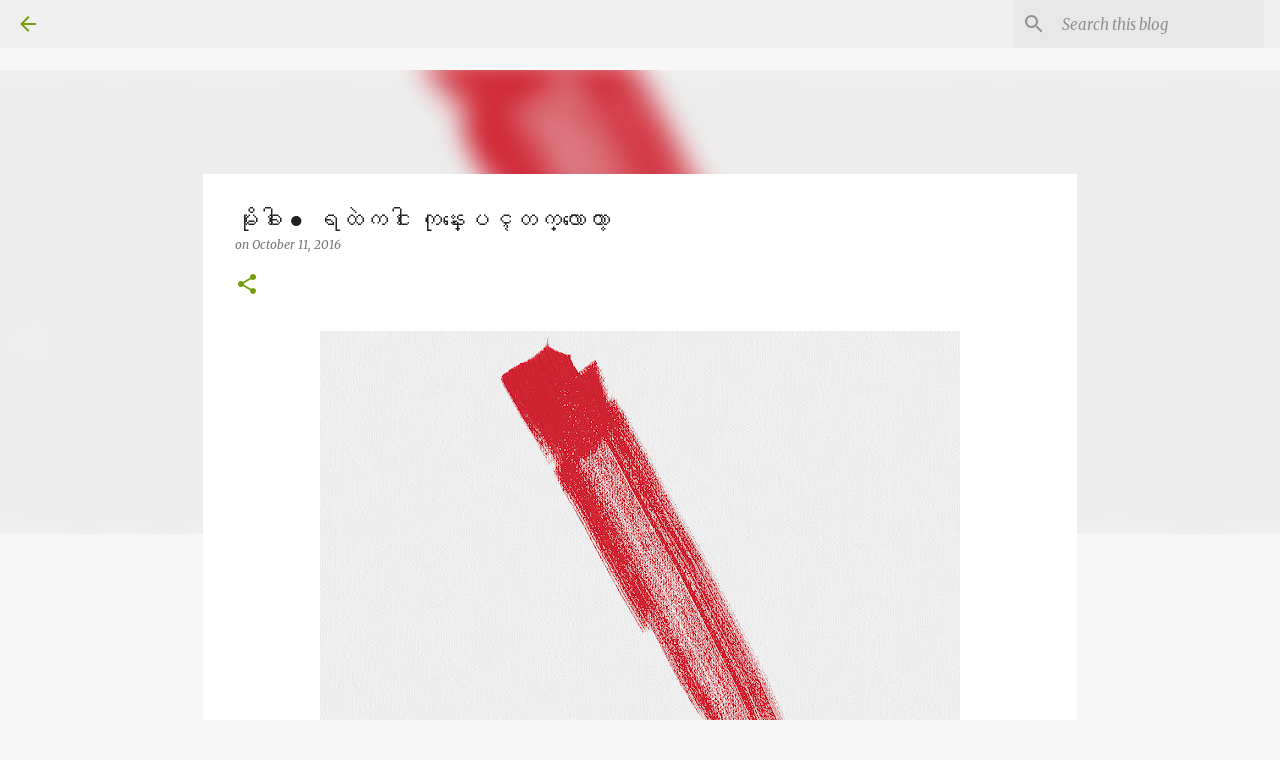

--- FILE ---
content_type: text/html; charset=UTF-8
request_url: https://blog.moemaka.com/2016/10/blog-post_11.html
body_size: 63090
content:
<!DOCTYPE html>
<html dir='ltr' lang='en'>
<head>
<meta content='width=device-width, initial-scale=1' name='viewport'/>
<title>မ&#4143;&#4141;&#4152;ခ&#4139;&#4152; &#9679; &#4145;ရထ&#4146;ကင&#4139;&#4152; က&#4143;န&#4153;&#4152;&#4145;ပၚတက&#4153;လ&#4140;&#4145;တ&#4140;&#4151;</title>
<meta content='text/html; charset=UTF-8' http-equiv='Content-Type'/>
<!-- Chrome, Firefox OS and Opera -->
<meta content='#f7f7f7' name='theme-color'/>
<!-- Windows Phone -->
<meta content='#f7f7f7' name='msapplication-navbutton-color'/>
<meta content='blogger' name='generator'/>
<link href='https://blog.moemaka.com/favicon.ico' rel='icon' type='image/x-icon'/>
<link href='https://blog.moemaka.com/2016/10/blog-post_11.html' rel='canonical'/>
<link rel="alternate" type="application/atom+xml" title="MoeMaKa Burmese News - Atom" href="https://blog.moemaka.com/feeds/posts/default" />
<link rel="alternate" type="application/rss+xml" title="MoeMaKa Burmese News - RSS" href="https://blog.moemaka.com/feeds/posts/default?alt=rss" />
<link rel="service.post" type="application/atom+xml" title="MoeMaKa Burmese News - Atom" href="https://www.blogger.com/feeds/1634220939232313454/posts/default" />

<link rel="alternate" type="application/atom+xml" title="MoeMaKa Burmese News - Atom" href="https://blog.moemaka.com/feeds/7810940944007605318/comments/default" />
<!--Can't find substitution for tag [blog.ieCssRetrofitLinks]-->
<link href='https://blogger.googleusercontent.com/img/b/R29vZ2xl/AVvXsEj_S3CbwCDiWEyjt8oSxUlViRZbrma9HWRpCRhyUsxcXN7PMYrn6VFHcqadb8nY1_puGblCRlTtfnTsMQmgaPEWoiubOY-SFgR7lLD7G1Vpd02Y8gHohFm9mPRQmq_vJbhdBzFJXrUWZen5/s640/qwe.jpg' rel='image_src'/>
<meta content='https://blog.moemaka.com/2016/10/blog-post_11.html' property='og:url'/>
<meta content='မုိးခါး ● ေရထဲကငါး ကုန္းေပၚတက္လာေတာ့' property='og:title'/>
<meta content='         မုိးခါး ● ေရထဲကငါး ကုန္းေပၚတက္လာေတာ့ (မုိးမခ) ေအာက္တုိဘာ ၁၁၊ ၂၀၁၆ ငါတို႔ေဆးျခယ္ထားတဲ့အရုပ္ေတြ အိပ္မက္အတိုင္းျဖစ္လာဖို႔ဆို အေၾကးခြံမ...' property='og:description'/>
<meta content='https://blogger.googleusercontent.com/img/b/R29vZ2xl/AVvXsEj_S3CbwCDiWEyjt8oSxUlViRZbrma9HWRpCRhyUsxcXN7PMYrn6VFHcqadb8nY1_puGblCRlTtfnTsMQmgaPEWoiubOY-SFgR7lLD7G1Vpd02Y8gHohFm9mPRQmq_vJbhdBzFJXrUWZen5/w1200-h630-p-k-no-nu/qwe.jpg' property='og:image'/>
<style type='text/css'>@font-face{font-family:'Merriweather';font-style:italic;font-weight:300;font-stretch:100%;font-display:swap;src:url(//fonts.gstatic.com/s/merriweather/v33/u-4c0qyriQwlOrhSvowK_l5-eTxCVx0ZbwLvKH2Gk9hLmp0v5yA-xXPqCzLvF-adrHOg7iDTFw.woff2)format('woff2');unicode-range:U+0460-052F,U+1C80-1C8A,U+20B4,U+2DE0-2DFF,U+A640-A69F,U+FE2E-FE2F;}@font-face{font-family:'Merriweather';font-style:italic;font-weight:300;font-stretch:100%;font-display:swap;src:url(//fonts.gstatic.com/s/merriweather/v33/u-4c0qyriQwlOrhSvowK_l5-eTxCVx0ZbwLvKH2Gk9hLmp0v5yA-xXPqCzLvF--drHOg7iDTFw.woff2)format('woff2');unicode-range:U+0301,U+0400-045F,U+0490-0491,U+04B0-04B1,U+2116;}@font-face{font-family:'Merriweather';font-style:italic;font-weight:300;font-stretch:100%;font-display:swap;src:url(//fonts.gstatic.com/s/merriweather/v33/u-4c0qyriQwlOrhSvowK_l5-eTxCVx0ZbwLvKH2Gk9hLmp0v5yA-xXPqCzLvF-SdrHOg7iDTFw.woff2)format('woff2');unicode-range:U+0102-0103,U+0110-0111,U+0128-0129,U+0168-0169,U+01A0-01A1,U+01AF-01B0,U+0300-0301,U+0303-0304,U+0308-0309,U+0323,U+0329,U+1EA0-1EF9,U+20AB;}@font-face{font-family:'Merriweather';font-style:italic;font-weight:300;font-stretch:100%;font-display:swap;src:url(//fonts.gstatic.com/s/merriweather/v33/u-4c0qyriQwlOrhSvowK_l5-eTxCVx0ZbwLvKH2Gk9hLmp0v5yA-xXPqCzLvF-WdrHOg7iDTFw.woff2)format('woff2');unicode-range:U+0100-02BA,U+02BD-02C5,U+02C7-02CC,U+02CE-02D7,U+02DD-02FF,U+0304,U+0308,U+0329,U+1D00-1DBF,U+1E00-1E9F,U+1EF2-1EFF,U+2020,U+20A0-20AB,U+20AD-20C0,U+2113,U+2C60-2C7F,U+A720-A7FF;}@font-face{font-family:'Merriweather';font-style:italic;font-weight:300;font-stretch:100%;font-display:swap;src:url(//fonts.gstatic.com/s/merriweather/v33/u-4c0qyriQwlOrhSvowK_l5-eTxCVx0ZbwLvKH2Gk9hLmp0v5yA-xXPqCzLvF-udrHOg7iA.woff2)format('woff2');unicode-range:U+0000-00FF,U+0131,U+0152-0153,U+02BB-02BC,U+02C6,U+02DA,U+02DC,U+0304,U+0308,U+0329,U+2000-206F,U+20AC,U+2122,U+2191,U+2193,U+2212,U+2215,U+FEFF,U+FFFD;}@font-face{font-family:'Merriweather';font-style:italic;font-weight:400;font-stretch:100%;font-display:swap;src:url(//fonts.gstatic.com/s/merriweather/v33/u-4c0qyriQwlOrhSvowK_l5-eTxCVx0ZbwLvKH2Gk9hLmp0v5yA-xXPqCzLvF-adrHOg7iDTFw.woff2)format('woff2');unicode-range:U+0460-052F,U+1C80-1C8A,U+20B4,U+2DE0-2DFF,U+A640-A69F,U+FE2E-FE2F;}@font-face{font-family:'Merriweather';font-style:italic;font-weight:400;font-stretch:100%;font-display:swap;src:url(//fonts.gstatic.com/s/merriweather/v33/u-4c0qyriQwlOrhSvowK_l5-eTxCVx0ZbwLvKH2Gk9hLmp0v5yA-xXPqCzLvF--drHOg7iDTFw.woff2)format('woff2');unicode-range:U+0301,U+0400-045F,U+0490-0491,U+04B0-04B1,U+2116;}@font-face{font-family:'Merriweather';font-style:italic;font-weight:400;font-stretch:100%;font-display:swap;src:url(//fonts.gstatic.com/s/merriweather/v33/u-4c0qyriQwlOrhSvowK_l5-eTxCVx0ZbwLvKH2Gk9hLmp0v5yA-xXPqCzLvF-SdrHOg7iDTFw.woff2)format('woff2');unicode-range:U+0102-0103,U+0110-0111,U+0128-0129,U+0168-0169,U+01A0-01A1,U+01AF-01B0,U+0300-0301,U+0303-0304,U+0308-0309,U+0323,U+0329,U+1EA0-1EF9,U+20AB;}@font-face{font-family:'Merriweather';font-style:italic;font-weight:400;font-stretch:100%;font-display:swap;src:url(//fonts.gstatic.com/s/merriweather/v33/u-4c0qyriQwlOrhSvowK_l5-eTxCVx0ZbwLvKH2Gk9hLmp0v5yA-xXPqCzLvF-WdrHOg7iDTFw.woff2)format('woff2');unicode-range:U+0100-02BA,U+02BD-02C5,U+02C7-02CC,U+02CE-02D7,U+02DD-02FF,U+0304,U+0308,U+0329,U+1D00-1DBF,U+1E00-1E9F,U+1EF2-1EFF,U+2020,U+20A0-20AB,U+20AD-20C0,U+2113,U+2C60-2C7F,U+A720-A7FF;}@font-face{font-family:'Merriweather';font-style:italic;font-weight:400;font-stretch:100%;font-display:swap;src:url(//fonts.gstatic.com/s/merriweather/v33/u-4c0qyriQwlOrhSvowK_l5-eTxCVx0ZbwLvKH2Gk9hLmp0v5yA-xXPqCzLvF-udrHOg7iA.woff2)format('woff2');unicode-range:U+0000-00FF,U+0131,U+0152-0153,U+02BB-02BC,U+02C6,U+02DA,U+02DC,U+0304,U+0308,U+0329,U+2000-206F,U+20AC,U+2122,U+2191,U+2193,U+2212,U+2215,U+FEFF,U+FFFD;}@font-face{font-family:'Merriweather';font-style:normal;font-weight:400;font-stretch:100%;font-display:swap;src:url(//fonts.gstatic.com/s/merriweather/v33/u-4D0qyriQwlOrhSvowK_l5UcA6zuSYEqOzpPe3HOZJ5eX1WtLaQwmYiScCmDxhtNOKl8yDr3icaGV31CPDaYKfFQn0.woff2)format('woff2');unicode-range:U+0460-052F,U+1C80-1C8A,U+20B4,U+2DE0-2DFF,U+A640-A69F,U+FE2E-FE2F;}@font-face{font-family:'Merriweather';font-style:normal;font-weight:400;font-stretch:100%;font-display:swap;src:url(//fonts.gstatic.com/s/merriweather/v33/u-4D0qyriQwlOrhSvowK_l5UcA6zuSYEqOzpPe3HOZJ5eX1WtLaQwmYiScCmDxhtNOKl8yDr3icaEF31CPDaYKfFQn0.woff2)format('woff2');unicode-range:U+0301,U+0400-045F,U+0490-0491,U+04B0-04B1,U+2116;}@font-face{font-family:'Merriweather';font-style:normal;font-weight:400;font-stretch:100%;font-display:swap;src:url(//fonts.gstatic.com/s/merriweather/v33/u-4D0qyriQwlOrhSvowK_l5UcA6zuSYEqOzpPe3HOZJ5eX1WtLaQwmYiScCmDxhtNOKl8yDr3icaG131CPDaYKfFQn0.woff2)format('woff2');unicode-range:U+0102-0103,U+0110-0111,U+0128-0129,U+0168-0169,U+01A0-01A1,U+01AF-01B0,U+0300-0301,U+0303-0304,U+0308-0309,U+0323,U+0329,U+1EA0-1EF9,U+20AB;}@font-face{font-family:'Merriweather';font-style:normal;font-weight:400;font-stretch:100%;font-display:swap;src:url(//fonts.gstatic.com/s/merriweather/v33/u-4D0qyriQwlOrhSvowK_l5UcA6zuSYEqOzpPe3HOZJ5eX1WtLaQwmYiScCmDxhtNOKl8yDr3icaGl31CPDaYKfFQn0.woff2)format('woff2');unicode-range:U+0100-02BA,U+02BD-02C5,U+02C7-02CC,U+02CE-02D7,U+02DD-02FF,U+0304,U+0308,U+0329,U+1D00-1DBF,U+1E00-1E9F,U+1EF2-1EFF,U+2020,U+20A0-20AB,U+20AD-20C0,U+2113,U+2C60-2C7F,U+A720-A7FF;}@font-face{font-family:'Merriweather';font-style:normal;font-weight:400;font-stretch:100%;font-display:swap;src:url(//fonts.gstatic.com/s/merriweather/v33/u-4D0qyriQwlOrhSvowK_l5UcA6zuSYEqOzpPe3HOZJ5eX1WtLaQwmYiScCmDxhtNOKl8yDr3icaFF31CPDaYKfF.woff2)format('woff2');unicode-range:U+0000-00FF,U+0131,U+0152-0153,U+02BB-02BC,U+02C6,U+02DA,U+02DC,U+0304,U+0308,U+0329,U+2000-206F,U+20AC,U+2122,U+2191,U+2193,U+2212,U+2215,U+FEFF,U+FFFD;}@font-face{font-family:'Ubuntu';font-style:normal;font-weight:400;font-display:swap;src:url(//fonts.gstatic.com/s/ubuntu/v21/4iCs6KVjbNBYlgoKcg72nU6AF7xm.woff2)format('woff2');unicode-range:U+0460-052F,U+1C80-1C8A,U+20B4,U+2DE0-2DFF,U+A640-A69F,U+FE2E-FE2F;}@font-face{font-family:'Ubuntu';font-style:normal;font-weight:400;font-display:swap;src:url(//fonts.gstatic.com/s/ubuntu/v21/4iCs6KVjbNBYlgoKew72nU6AF7xm.woff2)format('woff2');unicode-range:U+0301,U+0400-045F,U+0490-0491,U+04B0-04B1,U+2116;}@font-face{font-family:'Ubuntu';font-style:normal;font-weight:400;font-display:swap;src:url(//fonts.gstatic.com/s/ubuntu/v21/4iCs6KVjbNBYlgoKcw72nU6AF7xm.woff2)format('woff2');unicode-range:U+1F00-1FFF;}@font-face{font-family:'Ubuntu';font-style:normal;font-weight:400;font-display:swap;src:url(//fonts.gstatic.com/s/ubuntu/v21/4iCs6KVjbNBYlgoKfA72nU6AF7xm.woff2)format('woff2');unicode-range:U+0370-0377,U+037A-037F,U+0384-038A,U+038C,U+038E-03A1,U+03A3-03FF;}@font-face{font-family:'Ubuntu';font-style:normal;font-weight:400;font-display:swap;src:url(//fonts.gstatic.com/s/ubuntu/v21/4iCs6KVjbNBYlgoKcQ72nU6AF7xm.woff2)format('woff2');unicode-range:U+0100-02BA,U+02BD-02C5,U+02C7-02CC,U+02CE-02D7,U+02DD-02FF,U+0304,U+0308,U+0329,U+1D00-1DBF,U+1E00-1E9F,U+1EF2-1EFF,U+2020,U+20A0-20AB,U+20AD-20C0,U+2113,U+2C60-2C7F,U+A720-A7FF;}@font-face{font-family:'Ubuntu';font-style:normal;font-weight:400;font-display:swap;src:url(//fonts.gstatic.com/s/ubuntu/v21/4iCs6KVjbNBYlgoKfw72nU6AFw.woff2)format('woff2');unicode-range:U+0000-00FF,U+0131,U+0152-0153,U+02BB-02BC,U+02C6,U+02DA,U+02DC,U+0304,U+0308,U+0329,U+2000-206F,U+20AC,U+2122,U+2191,U+2193,U+2212,U+2215,U+FEFF,U+FFFD;}@font-face{font-family:'Ubuntu';font-style:normal;font-weight:500;font-display:swap;src:url(//fonts.gstatic.com/s/ubuntu/v21/4iCv6KVjbNBYlgoCjC3jvWyNPYZvg7UI.woff2)format('woff2');unicode-range:U+0460-052F,U+1C80-1C8A,U+20B4,U+2DE0-2DFF,U+A640-A69F,U+FE2E-FE2F;}@font-face{font-family:'Ubuntu';font-style:normal;font-weight:500;font-display:swap;src:url(//fonts.gstatic.com/s/ubuntu/v21/4iCv6KVjbNBYlgoCjC3jtGyNPYZvg7UI.woff2)format('woff2');unicode-range:U+0301,U+0400-045F,U+0490-0491,U+04B0-04B1,U+2116;}@font-face{font-family:'Ubuntu';font-style:normal;font-weight:500;font-display:swap;src:url(//fonts.gstatic.com/s/ubuntu/v21/4iCv6KVjbNBYlgoCjC3jvGyNPYZvg7UI.woff2)format('woff2');unicode-range:U+1F00-1FFF;}@font-face{font-family:'Ubuntu';font-style:normal;font-weight:500;font-display:swap;src:url(//fonts.gstatic.com/s/ubuntu/v21/4iCv6KVjbNBYlgoCjC3js2yNPYZvg7UI.woff2)format('woff2');unicode-range:U+0370-0377,U+037A-037F,U+0384-038A,U+038C,U+038E-03A1,U+03A3-03FF;}@font-face{font-family:'Ubuntu';font-style:normal;font-weight:500;font-display:swap;src:url(//fonts.gstatic.com/s/ubuntu/v21/4iCv6KVjbNBYlgoCjC3jvmyNPYZvg7UI.woff2)format('woff2');unicode-range:U+0100-02BA,U+02BD-02C5,U+02C7-02CC,U+02CE-02D7,U+02DD-02FF,U+0304,U+0308,U+0329,U+1D00-1DBF,U+1E00-1E9F,U+1EF2-1EFF,U+2020,U+20A0-20AB,U+20AD-20C0,U+2113,U+2C60-2C7F,U+A720-A7FF;}@font-face{font-family:'Ubuntu';font-style:normal;font-weight:500;font-display:swap;src:url(//fonts.gstatic.com/s/ubuntu/v21/4iCv6KVjbNBYlgoCjC3jsGyNPYZvgw.woff2)format('woff2');unicode-range:U+0000-00FF,U+0131,U+0152-0153,U+02BB-02BC,U+02C6,U+02DA,U+02DC,U+0304,U+0308,U+0329,U+2000-206F,U+20AC,U+2122,U+2191,U+2193,U+2212,U+2215,U+FEFF,U+FFFD;}@font-face{font-family:'Ubuntu';font-style:normal;font-weight:700;font-display:swap;src:url(//fonts.gstatic.com/s/ubuntu/v21/4iCv6KVjbNBYlgoCxCvjvWyNPYZvg7UI.woff2)format('woff2');unicode-range:U+0460-052F,U+1C80-1C8A,U+20B4,U+2DE0-2DFF,U+A640-A69F,U+FE2E-FE2F;}@font-face{font-family:'Ubuntu';font-style:normal;font-weight:700;font-display:swap;src:url(//fonts.gstatic.com/s/ubuntu/v21/4iCv6KVjbNBYlgoCxCvjtGyNPYZvg7UI.woff2)format('woff2');unicode-range:U+0301,U+0400-045F,U+0490-0491,U+04B0-04B1,U+2116;}@font-face{font-family:'Ubuntu';font-style:normal;font-weight:700;font-display:swap;src:url(//fonts.gstatic.com/s/ubuntu/v21/4iCv6KVjbNBYlgoCxCvjvGyNPYZvg7UI.woff2)format('woff2');unicode-range:U+1F00-1FFF;}@font-face{font-family:'Ubuntu';font-style:normal;font-weight:700;font-display:swap;src:url(//fonts.gstatic.com/s/ubuntu/v21/4iCv6KVjbNBYlgoCxCvjs2yNPYZvg7UI.woff2)format('woff2');unicode-range:U+0370-0377,U+037A-037F,U+0384-038A,U+038C,U+038E-03A1,U+03A3-03FF;}@font-face{font-family:'Ubuntu';font-style:normal;font-weight:700;font-display:swap;src:url(//fonts.gstatic.com/s/ubuntu/v21/4iCv6KVjbNBYlgoCxCvjvmyNPYZvg7UI.woff2)format('woff2');unicode-range:U+0100-02BA,U+02BD-02C5,U+02C7-02CC,U+02CE-02D7,U+02DD-02FF,U+0304,U+0308,U+0329,U+1D00-1DBF,U+1E00-1E9F,U+1EF2-1EFF,U+2020,U+20A0-20AB,U+20AD-20C0,U+2113,U+2C60-2C7F,U+A720-A7FF;}@font-face{font-family:'Ubuntu';font-style:normal;font-weight:700;font-display:swap;src:url(//fonts.gstatic.com/s/ubuntu/v21/4iCv6KVjbNBYlgoCxCvjsGyNPYZvgw.woff2)format('woff2');unicode-range:U+0000-00FF,U+0131,U+0152-0153,U+02BB-02BC,U+02C6,U+02DA,U+02DC,U+0304,U+0308,U+0329,U+2000-206F,U+20AC,U+2122,U+2191,U+2193,U+2212,U+2215,U+FEFF,U+FFFD;}</style>
<style id='page-skin-1' type='text/css'><!--
/*! normalize.css v8.0.0 | MIT License | github.com/necolas/normalize.css */html{line-height:1.15;-webkit-text-size-adjust:100%}body{margin:0}h1{font-size:2em;margin:.67em 0}hr{box-sizing:content-box;height:0;overflow:visible}pre{font-family:monospace,monospace;font-size:1em}a{background-color:transparent}abbr[title]{border-bottom:none;text-decoration:underline;text-decoration:underline dotted}b,strong{font-weight:bolder}code,kbd,samp{font-family:monospace,monospace;font-size:1em}small{font-size:80%}sub,sup{font-size:75%;line-height:0;position:relative;vertical-align:baseline}sub{bottom:-0.25em}sup{top:-0.5em}img{border-style:none}button,input,optgroup,select,textarea{font-family:inherit;font-size:100%;line-height:1.15;margin:0}button,input{overflow:visible}button,select{text-transform:none}button,[type="button"],[type="reset"],[type="submit"]{-webkit-appearance:button}button::-moz-focus-inner,[type="button"]::-moz-focus-inner,[type="reset"]::-moz-focus-inner,[type="submit"]::-moz-focus-inner{border-style:none;padding:0}button:-moz-focusring,[type="button"]:-moz-focusring,[type="reset"]:-moz-focusring,[type="submit"]:-moz-focusring{outline:1px dotted ButtonText}fieldset{padding:.35em .75em .625em}legend{box-sizing:border-box;color:inherit;display:table;max-width:100%;padding:0;white-space:normal}progress{vertical-align:baseline}textarea{overflow:auto}[type="checkbox"],[type="radio"]{box-sizing:border-box;padding:0}[type="number"]::-webkit-inner-spin-button,[type="number"]::-webkit-outer-spin-button{height:auto}[type="search"]{-webkit-appearance:textfield;outline-offset:-2px}[type="search"]::-webkit-search-decoration{-webkit-appearance:none}::-webkit-file-upload-button{-webkit-appearance:button;font:inherit}details{display:block}summary{display:list-item}template{display:none}[hidden]{display:none}
/*!************************************************
* Blogger Template Style
* Name: Emporio
**************************************************/
body{
word-wrap:break-word;
overflow-wrap:break-word;
word-break:break-word
}
.hidden{
display:none
}
.invisible{
visibility:hidden
}
.container:after,.float-container:after{
clear:both;
content:"";
display:table
}
.clearboth{
clear:both
}
#comments .comment .comment-actions,.subscribe-popup .FollowByEmail .follow-by-email-submit{
background:transparent;
border:0;
box-shadow:none;
color:#729c0b;
cursor:pointer;
font-size:14px;
font-weight:700;
outline:none;
text-decoration:none;
text-transform:uppercase;
width:auto
}
.dim-overlay{
height:100vh;
left:0;
position:fixed;
top:0;
width:100%
}
#sharing-dim-overlay{
background-color:transparent
}
input::-ms-clear{
display:none
}
.blogger-logo,.svg-icon-24.blogger-logo{
fill:#ff9800;
opacity:1
}
.skip-navigation{
background-color:#fff;
box-sizing:border-box;
color:#000;
display:block;
height:0;
left:0;
line-height:50px;
overflow:hidden;
padding-top:0;
position:fixed;
text-align:center;
top:0;
-webkit-transition:box-shadow .3s,height .3s,padding-top .3s;
transition:box-shadow .3s,height .3s,padding-top .3s;
width:100%;
z-index:900
}
.skip-navigation:focus{
box-shadow:0 4px 5px 0 rgba(0,0,0,.14),0 1px 10px 0 rgba(0,0,0,.12),0 2px 4px -1px rgba(0,0,0,.2);
height:50px
}
#main{
outline:none
}
.main-heading{
clip:rect(1px,1px,1px,1px);
border:0;
height:1px;
overflow:hidden;
padding:0;
position:absolute;
width:1px
}
.Attribution{
margin-top:1em;
text-align:center
}
.Attribution .blogger img,.Attribution .blogger svg{
vertical-align:bottom
}
.Attribution .blogger img{
margin-right:.5em
}
.Attribution div{
line-height:24px;
margin-top:.5em
}
.Attribution .copyright,.Attribution .image-attribution{
font-size:.7em;
margin-top:1.5em
}
.bg-photo{
background-attachment:scroll!important
}
body .CSS_LIGHTBOX{
z-index:900
}
.extendable .show-less,.extendable .show-more{
border-color:#729c0b;
color:#729c0b;
margin-top:8px
}
.extendable .show-less.hidden,.extendable .show-more.hidden,.inline-ad{
display:none
}
.inline-ad{
max-width:100%;
overflow:hidden
}
.adsbygoogle{
display:block
}
#cookieChoiceInfo{
bottom:0;
top:auto
}
iframe.b-hbp-video{
border:0
}
.post-body iframe{
max-width:100%
}
.post-body a[imageanchor="1"]{
display:inline-block
}
.byline{
margin-right:1em
}
.byline:last-child{
margin-right:0
}
.link-copied-dialog{
max-width:520px;
outline:0
}
.link-copied-dialog .modal-dialog-buttons{
margin-top:8px
}
.link-copied-dialog .goog-buttonset-default{
background:transparent;
border:0
}
.link-copied-dialog .goog-buttonset-default:focus{
outline:0
}
.paging-control-container{
margin-bottom:16px
}
.paging-control-container .paging-control{
display:inline-block
}
.paging-control-container .comment-range-text:after,.paging-control-container .paging-control{
color:#729c0b
}
.paging-control-container .comment-range-text,.paging-control-container .paging-control{
margin-right:8px
}
.paging-control-container .comment-range-text:after,.paging-control-container .paging-control:after{
padding-left:8px;
content:"\b7";
cursor:default;
pointer-events:none
}
.paging-control-container .comment-range-text:last-child:after,.paging-control-container .paging-control:last-child:after{
content:none
}
.byline.reactions iframe{
height:20px
}
.b-notification{
background-color:#fff;
border-bottom:1px solid #000;
box-sizing:border-box;
color:#000;
padding:16px 32px;
text-align:center
}
.b-notification.visible{
-webkit-transition:margin-top .3s cubic-bezier(.4,0,.2,1);
transition:margin-top .3s cubic-bezier(.4,0,.2,1)
}
.b-notification.invisible{
position:absolute
}
.b-notification-close{
position:absolute;
right:8px;
top:8px
}
.no-posts-message{
line-height:40px;
text-align:center
}
@media screen and (max-width:745px){
body.item-view .post-body a[imageanchor="1"][style*="float: left;"],body.item-view .post-body a[imageanchor="1"][style*="float: right;"]{
clear:none!important;
float:none!important
}
body.item-view .post-body a[imageanchor="1"] img{
display:block;
height:auto;
margin:0 auto
}
body.item-view .post-body>.separator:first-child>a[imageanchor="1"]:first-child{
margin-top:20px
}
.post-body a[imageanchor]{
display:block
}
body.item-view .post-body a[imageanchor="1"]{
margin-left:0!important;
margin-right:0!important
}
body.item-view .post-body a[imageanchor="1"]+a[imageanchor="1"]{
margin-top:16px
}
}
.item-control{
display:none
}
#comments{
border-top:1px dashed rgba(0,0,0,.54);
margin-top:20px;
padding:20px
}
#comments .comment-thread ol{
padding-left:0;
margin:0;
padding-left:0
}
#comments .comment .comment-replybox-single,#comments .comment-thread .comment-replies{
margin-left:60px
}
#comments .comment-thread .thread-count{
display:none
}
#comments .comment{
list-style-type:none;
padding:0 0 30px;
position:relative
}
#comments .comment .comment{
padding-bottom:8px
}
.comment .avatar-image-container{
position:absolute
}
.comment .avatar-image-container img{
border-radius:50%
}
.avatar-image-container svg,.comment .avatar-image-container .avatar-icon{
fill:#729c0b;
border:1px solid #729c0b;
border-radius:50%;
box-sizing:border-box;
height:35px;
margin:0;
padding:7px;
width:35px
}
.comment .comment-block{
margin-left:60px;
margin-top:10px;
padding-bottom:0
}
#comments .comment-author-header-wrapper{
margin-left:40px
}
#comments .comment .thread-expanded .comment-block{
padding-bottom:20px
}
#comments .comment .comment-header .user,#comments .comment .comment-header .user a{
color:#212121;
font-style:normal;
font-weight:700
}
#comments .comment .comment-actions{
bottom:0;
margin-bottom:15px;
position:absolute
}
#comments .comment .comment-actions>*{
margin-right:8px
}
#comments .comment .comment-header .datetime{
margin-left:8px;
bottom:0;
display:inline-block;
font-size:13px;
font-style:italic
}
#comments .comment .comment-footer .comment-timestamp a,#comments .comment .comment-header .datetime,#comments .comment .comment-header .datetime a{
color:rgba(33,33,33,.54)
}
#comments .comment .comment-content,.comment .comment-body{
margin-top:12px;
word-break:break-word
}
.comment-body{
margin-bottom:12px
}
#comments.embed[data-num-comments="0"]{
border:0;
margin-top:0;
padding-top:0
}
#comment-editor-src,#comments.embed[data-num-comments="0"] #comment-post-message,#comments.embed[data-num-comments="0"] div.comment-form>p,#comments.embed[data-num-comments="0"] p.comment-footer{
display:none
}
.comments .comments-content .loadmore.loaded{
max-height:0;
opacity:0;
overflow:hidden
}
.extendable .remaining-items{
height:0;
overflow:hidden;
-webkit-transition:height .3s cubic-bezier(.4,0,.2,1);
transition:height .3s cubic-bezier(.4,0,.2,1)
}
.extendable .remaining-items.expanded{
height:auto
}
.svg-icon-24,.svg-icon-24-button{
cursor:pointer;
height:24px;
min-width:24px;
width:24px
}
.touch-icon{
margin:-12px;
padding:12px
}
.touch-icon:active,.touch-icon:focus{
background-color:hsla(0,0%,60%,.4);
border-radius:50%
}
svg:not(:root).touch-icon{
overflow:visible
}
html[dir=rtl] .rtl-reversible-icon{
-webkit-transform:scaleX(-1);
transform:scaleX(-1)
}
.svg-icon-24-button,.touch-icon-button{
background:transparent;
border:0;
margin:0;
outline:none;
padding:0
}
.touch-icon-button .touch-icon:active,.touch-icon-button .touch-icon:focus{
background-color:transparent
}
.touch-icon-button:active .touch-icon,.touch-icon-button:focus .touch-icon{
background-color:hsla(0,0%,60%,.4);
border-radius:50%
}
.Profile .default-avatar-wrapper .avatar-icon{
fill:#729c0b;
border:1px solid #729c0b;
border-radius:50%;
box-sizing:border-box;
margin:0
}
.Profile .individual .default-avatar-wrapper .avatar-icon{
padding:25px
}
.Profile .individual .avatar-icon,.Profile .individual .profile-img{
height:90px;
width:90px
}
.Profile .team .default-avatar-wrapper .avatar-icon{
padding:8px
}
.Profile .team .avatar-icon,.Profile .team .default-avatar-wrapper,.Profile .team .profile-img{
height:40px;
width:40px
}
.snippet-container{
margin:0;
overflow:hidden;
position:relative
}
.snippet-fade{
right:0;
bottom:0;
box-sizing:border-box;
position:absolute;
width:96px
}
.snippet-fade:after{
content:"\2026";
float:right
}
.centered-top-container.sticky{
left:0;
position:fixed;
right:0;
top:0;
-webkit-transition-duration:.2s;
transition-duration:.2s;
-webkit-transition-property:opacity,-webkit-transform;
transition-property:opacity,-webkit-transform;
transition-property:transform,opacity;
transition-property:transform,opacity,-webkit-transform;
-webkit-transition-timing-function:cubic-bezier(.4,0,.2,1);
transition-timing-function:cubic-bezier(.4,0,.2,1);
width:auto;
z-index:8
}
.centered-top-placeholder{
display:none
}
.collapsed-header .centered-top-placeholder{
display:block
}
.centered-top-container .Header .replaced h1,.centered-top-placeholder .Header .replaced h1{
display:none
}
.centered-top-container.sticky .Header .replaced h1{
display:block
}
.centered-top-container.sticky .Header .header-widget{
background:none
}
.centered-top-container.sticky .Header .header-image-wrapper{
display:none
}
.centered-top-container img,.centered-top-placeholder img{
max-width:100%
}
.collapsible{
-webkit-transition:height .3s cubic-bezier(.4,0,.2,1);
transition:height .3s cubic-bezier(.4,0,.2,1)
}
.collapsible,.collapsible>summary{
display:block;
overflow:hidden
}
.collapsible>:not(summary){
display:none
}
.collapsible[open]>:not(summary){
display:block
}
.collapsible:focus,.collapsible>summary:focus{
outline:none
}
.collapsible>summary{
cursor:pointer;
display:block;
padding:0
}
.collapsible:focus>summary,.collapsible>summary:focus{
background-color:transparent
}
.collapsible>summary::-webkit-details-marker{
display:none
}
.collapsible-title{
-webkit-box-align:center;
align-items:center;
display:-webkit-box;
display:flex
}
.collapsible-title .title{
-webkit-box-flex:1;
-webkit-box-ordinal-group:1;
flex:1 1 auto;
order:0;
overflow:hidden;
text-overflow:ellipsis;
white-space:nowrap
}
.collapsible-title .chevron-down,.collapsible[open] .collapsible-title .chevron-up{
display:block
}
.collapsible-title .chevron-up,.collapsible[open] .collapsible-title .chevron-down{
display:none
}
.flat-button{
border-radius:2px;
font-weight:700;
margin:-8px;
padding:8px;
text-transform:uppercase
}
.flat-button,.flat-icon-button{
cursor:pointer;
display:inline-block
}
.flat-icon-button{
background:transparent;
border:0;
box-sizing:content-box;
line-height:0;
margin:-12px;
outline:none;
padding:12px
}
.flat-icon-button,.flat-icon-button .splash-wrapper{
border-radius:50%
}
.flat-icon-button .splash.animate{
-webkit-animation-duration:.3s;
animation-duration:.3s
}
body#layout .bg-photo,body#layout .bg-photo-overlay{
display:none
}
body#layout .centered{
max-width:954px
}
body#layout .navigation{
display:none
}
body#layout .sidebar-container{
display:inline-block;
width:40%
}
body#layout .hamburger-menu,body#layout .search{
display:none
}
.overflowable-container{
max-height:44px;
overflow:hidden;
position:relative
}
.overflow-button{
cursor:pointer
}
#overflowable-dim-overlay{
background:transparent
}
.overflow-popup{
background-color:#ffffff;
box-shadow:0 2px 2px 0 rgba(0,0,0,.14),0 3px 1px -2px rgba(0,0,0,.2),0 1px 5px 0 rgba(0,0,0,.12);
left:0;
max-width:calc(100% - 32px);
position:absolute;
top:0;
visibility:hidden;
z-index:101
}
.overflow-popup ul{
list-style:none
}
.overflow-popup .tabs li,.overflow-popup li{
display:block;
height:auto
}
.overflow-popup .tabs li{
padding-left:0;
padding-right:0
}
.overflow-button.hidden,.overflow-popup .tabs li.hidden,.overflow-popup li.hidden,.widget.Sharing .sharing-button{
display:none
}
.widget.Sharing .sharing-buttons li{
padding:0
}
.widget.Sharing .sharing-buttons li span{
display:none
}
.post-share-buttons{
position:relative
}
.sharing-open.touch-icon-button:active .touch-icon,.sharing-open.touch-icon-button:focus .touch-icon{
background-color:transparent
}
.share-buttons{
background-color:#ffffff;
border-radius:2px;
box-shadow:0 2px 2px 0 rgba(0,0,0,.14),0 3px 1px -2px rgba(0,0,0,.2),0 1px 5px 0 rgba(0,0,0,.12);
color:#000000;
list-style:none;
margin:0;
min-width:200px;
padding:8px 0;
position:absolute;
top:-11px;
z-index:101
}
.share-buttons.hidden{
display:none
}
.sharing-button{
background:transparent;
border:0;
cursor:pointer;
margin:0;
outline:none;
padding:0
}
.share-buttons li{
height:48px;
margin:0
}
.share-buttons li:last-child{
margin-bottom:0
}
.share-buttons li .sharing-platform-button{
box-sizing:border-box;
cursor:pointer;
display:block;
height:100%;
margin-bottom:0;
padding:0 16px;
position:relative;
width:100%
}
.share-buttons li .sharing-platform-button:focus,.share-buttons li .sharing-platform-button:hover{
background-color:hsla(0,0%,50%,.1);
outline:none
}
.share-buttons li svg[class*=" sharing-"],.share-buttons li svg[class^=sharing-]{
position:absolute;
top:10px
}
.share-buttons li span.sharing-platform-button{
position:relative;
top:0
}
.share-buttons li .platform-sharing-text{
margin-left:56px;
display:block;
font-size:16px;
line-height:48px;
white-space:nowrap
}
.sidebar-container{
-webkit-overflow-scrolling:touch;
background-color:#f7f7f7;
max-width:280px;
overflow-y:auto;
-webkit-transition-duration:.3s;
transition-duration:.3s;
-webkit-transition-property:-webkit-transform;
transition-property:-webkit-transform;
transition-property:transform;
transition-property:transform,-webkit-transform;
-webkit-transition-timing-function:cubic-bezier(0,0,.2,1);
transition-timing-function:cubic-bezier(0,0,.2,1);
width:280px;
z-index:101
}
.sidebar-container .navigation{
line-height:0;
padding:16px
}
.sidebar-container .sidebar-back{
cursor:pointer
}
.sidebar-container .widget{
background:none;
margin:0 16px;
padding:16px 0
}
.sidebar-container .widget .title{
color:#000000;
margin:0
}
.sidebar-container .widget ul{
list-style:none;
margin:0;
padding:0
}
.sidebar-container .widget ul ul{
margin-left:1em
}
.sidebar-container .widget li{
font-size:16px;
line-height:normal
}
.sidebar-container .widget+.widget{
border-top:1px solid rgba(0, 0, 0, 0.12)
}
.BlogArchive li{
margin:16px 0
}
.BlogArchive li:last-child{
margin-bottom:0
}
.Label li a{
display:inline-block
}
.BlogArchive .post-count,.Label .label-count{
margin-left:.25em;
float:right
}
.BlogArchive .post-count:before,.Label .label-count:before{
content:"("
}
.BlogArchive .post-count:after,.Label .label-count:after{
content:")"
}
.widget.Translate .skiptranslate>div{
display:block!important
}
.widget.Profile .profile-link{
display:-webkit-box;
display:flex
}
.widget.Profile .team-member .default-avatar-wrapper,.widget.Profile .team-member .profile-img{
-webkit-box-flex:0;
margin-right:1em;
flex:0 0 auto
}
.widget.Profile .individual .profile-link{
-webkit-box-orient:vertical;
-webkit-box-direction:normal;
flex-direction:column
}
.widget.Profile .team .profile-link .profile-name{
-webkit-box-flex:1;
align-self:center;
display:block;
flex:1 1 auto
}
.dim-overlay{
background-color:rgba(0,0,0,.54)
}
body.sidebar-visible{
overflow-y:hidden
}
@media screen and (max-width:680px){
.sidebar-container{
bottom:0;
left:auto;
position:fixed;
right:0;
top:0
}
.sidebar-container.sidebar-invisible{
-webkit-transform:translateX(100%);
transform:translateX(100%);
-webkit-transition-timing-function:cubic-bezier(.4,0,.6,1);
transition-timing-function:cubic-bezier(.4,0,.6,1)
}
}
.dialog{
background:#ffffff;
box-shadow:0 2px 2px 0 rgba(0,0,0,.14),0 3px 1px -2px rgba(0,0,0,.2),0 1px 5px 0 rgba(0,0,0,.12);
box-sizing:border-box;
color:#000000;
padding:30px;
position:fixed;
text-align:center;
width:calc(100% - 24px);
z-index:101
}
.dialog input[type=email],.dialog input[type=text]{
background-color:transparent;
border:0;
border-bottom:1px solid rgba(0,0,0,.12);
color:#000000;
display:block;
font-family:Ubuntu, sans-serif;
font-size:16px;
line-height:24px;
margin:auto;
outline:none;
padding-bottom:7px;
text-align:center;
width:100%
}
.dialog input[type=email]::-webkit-input-placeholder,.dialog input[type=text]::-webkit-input-placeholder{
color:rgba(0,0,0,.5)
}
.dialog input[type=email]::-moz-placeholder,.dialog input[type=text]::-moz-placeholder{
color:rgba(0,0,0,.5)
}
.dialog input[type=email]:-ms-input-placeholder,.dialog input[type=text]:-ms-input-placeholder{
color:rgba(0,0,0,.5)
}
.dialog input[type=email]::-ms-input-placeholder,.dialog input[type=text]::-ms-input-placeholder{
color:rgba(0,0,0,.5)
}
.dialog input[type=email]::placeholder,.dialog input[type=text]::placeholder{
color:rgba(0,0,0,.5)
}
.dialog input[type=email]:focus,.dialog input[type=text]:focus{
border-bottom:2px solid #729c0b;
padding-bottom:6px
}
.dialog input.no-cursor{
color:transparent;
text-shadow:0 0 0 #000000
}
.dialog input.no-cursor:focus{
outline:none
}
.dialog input[type=submit]{
font-family:Ubuntu, sans-serif
}
.dialog .goog-buttonset-default{
color:#729c0b
}
.loading-spinner-large{
-webkit-animation:mspin-rotate 1568.63ms linear infinite;
animation:mspin-rotate 1568.63ms linear infinite;
height:48px;
overflow:hidden;
position:absolute;
width:48px;
z-index:200
}
.loading-spinner-large>div{
-webkit-animation:mspin-revrot 5332ms steps(4) infinite;
animation:mspin-revrot 5332ms steps(4) infinite
}
.loading-spinner-large>div>div{
-webkit-animation:mspin-singlecolor-large-film 1333ms steps(81) infinite;
animation:mspin-singlecolor-large-film 1333ms steps(81) infinite;
background-size:100%;
height:48px;
width:3888px
}
.mspin-black-large>div>div,.mspin-grey_54-large>div>div{
background-image:url(https://www.blogblog.com/indie/mspin_black_large.svg)
}
.mspin-white-large>div>div{
background-image:url(https://www.blogblog.com/indie/mspin_white_large.svg)
}
.mspin-grey_54-large{
opacity:.54
}
@-webkit-keyframes mspin-singlecolor-large-film{
0%{
-webkit-transform:translateX(0);
transform:translateX(0)
}
to{
-webkit-transform:translateX(-3888px);
transform:translateX(-3888px)
}
}
@keyframes mspin-singlecolor-large-film{
0%{
-webkit-transform:translateX(0);
transform:translateX(0)
}
to{
-webkit-transform:translateX(-3888px);
transform:translateX(-3888px)
}
}
@-webkit-keyframes mspin-rotate{
0%{
-webkit-transform:rotate(0deg);
transform:rotate(0deg)
}
to{
-webkit-transform:rotate(1turn);
transform:rotate(1turn)
}
}
@keyframes mspin-rotate{
0%{
-webkit-transform:rotate(0deg);
transform:rotate(0deg)
}
to{
-webkit-transform:rotate(1turn);
transform:rotate(1turn)
}
}
@-webkit-keyframes mspin-revrot{
0%{
-webkit-transform:rotate(0deg);
transform:rotate(0deg)
}
to{
-webkit-transform:rotate(-1turn);
transform:rotate(-1turn)
}
}
@keyframes mspin-revrot{
0%{
-webkit-transform:rotate(0deg);
transform:rotate(0deg)
}
to{
-webkit-transform:rotate(-1turn);
transform:rotate(-1turn)
}
}
.subscribe-popup{
max-width:364px
}
.subscribe-popup h3{
color:#212121;
font-size:1.8em;
margin-top:0
}
.subscribe-popup .FollowByEmail h3{
display:none
}
.subscribe-popup .FollowByEmail .follow-by-email-submit{
color:#729c0b;
display:inline-block;
margin:24px auto 0;
white-space:normal;
width:auto
}
.subscribe-popup .FollowByEmail .follow-by-email-submit:disabled{
cursor:default;
opacity:.3
}
@media (max-width:800px){
.blog-name div.widget.Subscribe{
margin-bottom:16px
}
body.item-view .blog-name div.widget.Subscribe{
margin:8px auto 16px;
width:100%
}
}
.sidebar-container .svg-icon-24{
fill:#729c0b
}
.centered-top .svg-icon-24{
fill:#729c0b
}
.centered-bottom .svg-icon-24.touch-icon,.centered-bottom a .svg-icon-24,.centered-bottom button .svg-icon-24{
fill:#729c0b
}
.post-wrapper .svg-icon-24.touch-icon,.post-wrapper a .svg-icon-24,.post-wrapper button .svg-icon-24{
fill:#729c0b
}
.centered-bottom .share-buttons .svg-icon-24,.share-buttons .svg-icon-24{
fill:#729c0b
}
.svg-icon-24.hamburger-menu{
fill:#729c0b
}
body#layout .page_body{
padding:0;
position:relative;
top:0
}
body#layout .page{
display:inline-block;
left:inherit;
position:relative;
vertical-align:top;
width:540px
}
body{
background:#f7f7f7 none repeat scroll top left;
background-color:#f7f7f7;
background-size:cover;
font:400 16px Ubuntu, sans-serif;
margin:0;
min-height:100vh
}
body,h3,h3.title{
color:#000000
}
.post-wrapper .post-title,.post-wrapper .post-title a,.post-wrapper .post-title a:hover,.post-wrapper .post-title a:visited{
color:#212121
}
a{
color:#729c0b;
text-decoration:none
}
a:visited{
color:#729c0b
}
a:hover{
color:#729c0b
}
blockquote{
color:#424242;
font:400 16px Ubuntu, sans-serif;
font-size:x-large;
font-style:italic;
font-weight:300;
text-align:center
}
.dim-overlay{
z-index:100
}
.page{
-webkit-box-orient:vertical;
-webkit-box-direction:normal;
box-sizing:border-box;
display:-webkit-box;
display:flex;
flex-direction:column;
min-height:100vh;
padding-bottom:1em
}
.page>*{
-webkit-box-flex:0;
flex:0 0 auto
}
.page>#footer{
margin-top:auto
}
.bg-photo-container{
overflow:hidden
}
.bg-photo-container,.bg-photo-container .bg-photo{
height:464px;
width:100%
}
.bg-photo-container .bg-photo{
background-position:50%;
background-size:cover;
z-index:-1
}
.centered{
margin:0 auto;
position:relative;
width:1482px
}
.centered .main,.centered .main-container{
float:left
}
.centered .main{
padding-bottom:1em
}
.centered .centered-bottom:after{
clear:both;
content:"";
display:table
}
@media (min-width:1626px){
.page_body.has-vertical-ads .centered{
width:1625px
}
}
@media (min-width:1225px) and (max-width:1482px){
.centered{
width:1081px
}
}
@media (min-width:1225px) and (max-width:1625px){
.page_body.has-vertical-ads .centered{
width:1224px
}
}
@media (max-width:1224px){
.centered{
width:680px
}
}
@media (max-width:680px){
.centered{
max-width:600px;
width:100%
}
}
.feed-view .post-wrapper.hero,.main,.main-container,.post-filter-message,.top-nav .section{
width:1187px
}
@media (min-width:1225px) and (max-width:1482px){
.feed-view .post-wrapper.hero,.main,.main-container,.post-filter-message,.top-nav .section{
width:786px
}
}
@media (min-width:1225px) and (max-width:1625px){
.feed-view .page_body.has-vertical-ads .post-wrapper.hero,.page_body.has-vertical-ads .feed-view .post-wrapper.hero,.page_body.has-vertical-ads .main,.page_body.has-vertical-ads .main-container,.page_body.has-vertical-ads .post-filter-message,.page_body.has-vertical-ads .top-nav .section{
width:786px
}
}
@media (max-width:1224px){
.feed-view .post-wrapper.hero,.main,.main-container,.post-filter-message,.top-nav .section{
width:auto
}
}
.widget .title{
font-size:18px;
line-height:28px;
margin:18px 0
}
.extendable .show-less,.extendable .show-more{
color:#729c0b;
cursor:pointer;
font:500 12px Ubuntu, sans-serif;
margin:0 -16px;
padding:16px;
text-transform:uppercase
}
.widget.Profile{
font:400 16px Ubuntu, sans-serif
}
.sidebar-container .widget.Profile{
padding:16px
}
.widget.Profile h2{
display:none
}
.widget.Profile .title{
margin:16px 32px
}
.widget.Profile .profile-img{
border-radius:50%
}
.widget.Profile .individual{
display:-webkit-box;
display:flex
}
.widget.Profile .individual .profile-info{
margin-left:16px;
align-self:center
}
.widget.Profile .profile-datablock{
margin-bottom:.75em;
margin-top:0
}
.widget.Profile .profile-link{
background-image:none!important;
font-family:inherit;
max-width:100%;
overflow:hidden
}
.widget.Profile .individual .profile-link{
display:block;
margin:0 -10px;
padding:0 10px
}
.widget.Profile .individual .profile-data a.profile-link.g-profile,.widget.Profile .team a.profile-link.g-profile .profile-name{
color:#000000;
font:500 16px Ubuntu, sans-serif;
margin-bottom:.75em
}
.widget.Profile .individual .profile-data a.profile-link.g-profile{
line-height:1.25
}
.widget.Profile .individual>a:first-child{
flex-shrink:0
}
.widget.Profile dd{
margin:0
}
.widget.Profile ul{
list-style:none;
padding:0
}
.widget.Profile ul li{
margin:10px 0 30px
}
.widget.Profile .team .extendable,.widget.Profile .team .extendable .first-items,.widget.Profile .team .extendable .remaining-items{
margin:0;
max-width:100%;
padding:0
}
.widget.Profile .team-member .profile-name-container{
-webkit-box-flex:0;
flex:0 1 auto
}
.widget.Profile .team .extendable .show-less,.widget.Profile .team .extendable .show-more{
left:56px;
position:relative
}
#comments a,.post-wrapper a{
color:#729c0b
}
div.widget.Blog .blog-posts .post-outer{
border:0
}
div.widget.Blog .post-outer{
padding-bottom:0
}
.post .thumb{
float:left;
height:20%;
width:20%
}
.no-posts-message,.status-msg-body{
margin:10px 0
}
.blog-pager{
text-align:center
}
.post-title{
margin:0
}
.post-title,.post-title a{
font:500 24px Ubuntu, sans-serif
}
.post-body{
display:block;
font:400 16px Merriweather, Georgia, serif;
line-height:32px;
margin:0
}
.post-body,.post-snippet{
color:#000000
}
.post-snippet{
font:400 14px Merriweather, Georgia, serif;
line-height:24px;
margin:8px 0;
max-height:72px
}
.post-snippet .snippet-fade{
background:-webkit-linear-gradient(left,#ffffff 0,#ffffff 20%,rgba(255, 255, 255, 0) 100%);
background:linear-gradient(to left,#ffffff 0,#ffffff 20%,rgba(255, 255, 255, 0) 100%);
bottom:0;
color:#000000;
position:absolute
}
.post-body img{
height:inherit;
max-width:100%
}
.byline,.byline.post-author a,.byline.post-timestamp a{
color:#757575;
font:italic 400 12px Merriweather, Georgia, serif
}
.byline.post-author{
text-transform:lowercase
}
.byline.post-author a{
text-transform:none
}
.item-byline .byline,.post-header .byline{
margin-right:0
}
.post-share-buttons .share-buttons{
background:#ffffff;
color:#000000;
font:400 14px Ubuntu, sans-serif
}
.tr-caption{
color:#424242;
font:400 16px Ubuntu, sans-serif;
font-size:1.1em;
font-style:italic
}
.post-filter-message{
background-color:#729c0b;
box-sizing:border-box;
color:#ffffff;
display:-webkit-box;
display:flex;
font:italic 400 18px Merriweather, Georgia, serif;
margin-bottom:16px;
margin-top:32px;
padding:12px 16px
}
.post-filter-message>div:first-child{
-webkit-box-flex:1;
flex:1 0 auto
}
.post-filter-message a{
padding-left:30px;
color:#729c0b;
color:#ffffff;
cursor:pointer;
font:500 12px Ubuntu, sans-serif;
text-transform:uppercase;
white-space:nowrap
}
.post-filter-message .search-label,.post-filter-message .search-query{
font-style:italic;
quotes:"\201c" "\201d" "\2018" "\2019"
}
.post-filter-message .search-label:before,.post-filter-message .search-query:before{
content:open-quote
}
.post-filter-message .search-label:after,.post-filter-message .search-query:after{
content:close-quote
}
#blog-pager{
margin-bottom:1em;
margin-top:2em
}
#blog-pager a{
color:#729c0b;
cursor:pointer;
font:500 12px Ubuntu, sans-serif;
text-transform:uppercase
}
.Label{
overflow-x:hidden
}
.Label ul{
list-style:none;
padding:0
}
.Label li{
display:inline-block;
max-width:100%;
overflow:hidden;
text-overflow:ellipsis;
white-space:nowrap
}
.Label .first-ten{
margin-top:16px
}
.Label .show-all{
border-color:#729c0b;
color:#729c0b;
cursor:pointer;
font-style:normal;
margin-top:8px;
text-transform:uppercase
}
.Label .show-all,.Label .show-all.hidden{
display:inline-block
}
.Label li a,.Label span.label-size,.byline.post-labels a{
background-color:rgba(114,156,11,.1);
border-radius:2px;
color:#729c0b;
cursor:pointer;
display:inline-block;
font:500 10.5px Ubuntu, sans-serif;
line-height:1.5;
margin:4px 4px 4px 0;
padding:4px 8px;
text-transform:uppercase;
vertical-align:middle
}
body.item-view .byline.post-labels a{
background-color:rgba(114,156,11,.1);
color:#729c0b
}
.FeaturedPost .item-thumbnail img{
max-width:100%
}
.sidebar-container .FeaturedPost .post-title a{
color:#729c0b;
font:500 14px Ubuntu, sans-serif
}
body.item-view .PopularPosts{
display:inline-block;
overflow-y:auto;
vertical-align:top;
width:280px
}
.PopularPosts h3.title{
font:500 16px Ubuntu, sans-serif
}
.PopularPosts .post-title{
margin:0 0 16px
}
.PopularPosts .post-title a{
color:#729c0b;
font:500 14px Ubuntu, sans-serif;
line-height:24px
}
.PopularPosts .item-thumbnail{
clear:both;
height:152px;
overflow-y:hidden;
width:100%
}
.PopularPosts .item-thumbnail img{
padding:0;
width:100%
}
.PopularPosts .popular-posts-snippet{
color:#535353;
font:italic 400 14px Merriweather, Georgia, serif;
line-height:24px;
max-height:calc(24px * 4);
overflow:hidden
}
.PopularPosts .popular-posts-snippet .snippet-fade{
color:#535353
}
.PopularPosts .post{
margin:30px 0;
position:relative
}
.PopularPosts .post+.post{
padding-top:1em
}
.popular-posts-snippet .snippet-fade{
right:0;
background:-webkit-linear-gradient(left,#f7f7f7 0,#f7f7f7 20%,rgba(247, 247, 247, 0) 100%);
background:linear-gradient(to left,#f7f7f7 0,#f7f7f7 20%,rgba(247, 247, 247, 0) 100%);
height:24px;
line-height:24px;
position:absolute;
top:calc(24px * 3);
width:96px
}
.Attribution{
color:#000000
}
.Attribution a,.Attribution a:hover,.Attribution a:visited{
color:#729c0b
}
.Attribution svg{
fill:#757575
}
.inline-ad{
margin-bottom:16px
}
.item-view .inline-ad{
display:block
}
.vertical-ad-container{
margin-left:15px;
float:left;
min-height:1px;
width:128px
}
.item-view .vertical-ad-container{
margin-top:30px
}
.inline-ad-placeholder,.vertical-ad-placeholder{
background:#ffffff;
border:1px solid #000;
opacity:.9;
text-align:center;
vertical-align:middle
}
.inline-ad-placeholder span,.vertical-ad-placeholder span{
color:#212121;
display:block;
font-weight:700;
margin-top:290px;
text-transform:uppercase
}
.vertical-ad-placeholder{
height:600px
}
.vertical-ad-placeholder span{
margin-top:290px;
padding:0 40px
}
.inline-ad-placeholder{
height:90px
}
.inline-ad-placeholder span{
margin-top:35px
}
.centered-top-container.sticky,.sticky .centered-top{
background-color:#efefef
}
.centered-top{
-webkit-box-align:start;
align-items:flex-start;
display:-webkit-box;
display:flex;
flex-wrap:wrap;
margin:0 auto;
max-width:1482px;
padding-top:40px
}
.page_body.has-vertical-ads .centered-top{
max-width:1625px
}
.centered-top .blog-name,.centered-top .hamburger-section,.centered-top .search{
margin-left:16px
}
.centered-top .return_link{
-webkit-box-flex:0;
-webkit-box-ordinal-group:1;
flex:0 0 auto;
height:24px;
order:0;
width:24px
}
.centered-top .blog-name{
-webkit-box-flex:1;
-webkit-box-ordinal-group:2;
flex:1 1 0;
order:1
}
.centered-top .search{
-webkit-box-flex:0;
-webkit-box-ordinal-group:3;
flex:0 0 auto;
order:2
}
.centered-top .hamburger-section{
-webkit-box-flex:0;
-webkit-box-ordinal-group:4;
display:none;
flex:0 0 auto;
order:3
}
.centered-top .subscribe-section-container{
-webkit-box-flex:1;
-webkit-box-ordinal-group:5;
flex:1 0 100%;
order:4
}
.centered-top .top-nav{
-webkit-box-flex:1;
-webkit-box-ordinal-group:6;
flex:1 0 100%;
margin-top:32px;
order:5
}
.sticky .centered-top{
-webkit-box-align:center;
align-items:center;
box-sizing:border-box;
flex-wrap:nowrap;
padding:0 16px
}
.sticky .centered-top .blog-name{
-webkit-box-flex:0;
flex:0 1 auto;
max-width:none;
min-width:0
}
.sticky .centered-top .subscribe-section-container{
border-left:1px solid rgba(0, 0, 0, 0.3);
-webkit-box-flex:1;
-webkit-box-ordinal-group:3;
flex:1 0 auto;
margin:0 16px;
order:2
}
.sticky .centered-top .search{
-webkit-box-flex:1;
-webkit-box-ordinal-group:4;
flex:1 0 auto;
order:3
}
.sticky .centered-top .hamburger-section{
-webkit-box-ordinal-group:5;
order:4
}
.sticky .centered-top .top-nav{
display:none
}
.search{
position:relative;
width:250px
}
.search,.search .search-expand,.search .section{
height:48px
}
.search .search-expand{
margin-left:auto;
background:transparent;
border:0;
display:none;
margin:0;
outline:none;
padding:0
}
.search .search-expand-text{
display:none
}
.search .search-expand .svg-icon-24,.search .search-submit-container .svg-icon-24{
fill:rgba(0, 0, 0, 0.38);
-webkit-transition:fill .3s cubic-bezier(.4,0,.2,1);
transition:fill .3s cubic-bezier(.4,0,.2,1)
}
.search h3{
display:none
}
.search .section{
right:0;
box-sizing:border-box;
line-height:24px;
overflow-x:hidden;
position:absolute;
top:0;
-webkit-transition-duration:.3s;
transition-duration:.3s;
-webkit-transition-property:background-color,width;
transition-property:background-color,width;
-webkit-transition-timing-function:cubic-bezier(.4,0,.2,1);
transition-timing-function:cubic-bezier(.4,0,.2,1);
width:250px;
z-index:8
}
.search .section,.search.focused .section{
background-color:rgba(0, 0, 0, 0.03)
}
.search form{
display:-webkit-box;
display:flex
}
.search form .search-submit-container{
-webkit-box-align:center;
-webkit-box-flex:0;
-webkit-box-ordinal-group:1;
align-items:center;
display:-webkit-box;
display:flex;
flex:0 0 auto;
height:48px;
order:0
}
.search form .search-input{
-webkit-box-flex:1;
-webkit-box-ordinal-group:2;
flex:1 1 auto;
order:1
}
.search form .search-input input{
box-sizing:border-box;
height:48px;
width:100%
}
.search .search-submit-container input[type=submit]{
display:none
}
.search .search-submit-container .search-icon{
margin:0;
padding:12px 8px
}
.search .search-input input{
background:none;
border:0;
color:#1f1f1f;
font:400 16px Merriweather, Georgia, serif;
outline:none;
padding:0 8px
}
.search .search-input input::-webkit-input-placeholder{
color:rgba(0, 0, 0, 0.38);
font:italic 400 15px Merriweather, Georgia, serif;
line-height:48px
}
.search .search-input input::-moz-placeholder{
color:rgba(0, 0, 0, 0.38);
font:italic 400 15px Merriweather, Georgia, serif;
line-height:48px
}
.search .search-input input:-ms-input-placeholder{
color:rgba(0, 0, 0, 0.38);
font:italic 400 15px Merriweather, Georgia, serif;
line-height:48px
}
.search .search-input input::-ms-input-placeholder{
color:rgba(0, 0, 0, 0.38);
font:italic 400 15px Merriweather, Georgia, serif;
line-height:48px
}
.search .search-input input::placeholder{
color:rgba(0, 0, 0, 0.38);
font:italic 400 15px Merriweather, Georgia, serif;
line-height:48px
}
.search .dim-overlay{
background-color:transparent
}
.centered-top .Header h1{
box-sizing:border-box;
color:#1f1f1f;
font:500 62px Ubuntu, sans-serif;
margin:0;
padding:0
}
.centered-top .Header h1 a,.centered-top .Header h1 a:hover,.centered-top .Header h1 a:visited{
color:inherit;
font-size:inherit
}
.centered-top .Header p{
color:#1f1f1f;
font:italic 300 14px Merriweather, Georgia, serif;
line-height:1.7;
margin:16px 0;
padding:0
}
.sticky .centered-top .Header h1{
color:#1f1f1f;
font-size:32px;
margin:16px 0;
overflow:hidden;
padding:0;
text-overflow:ellipsis;
white-space:nowrap
}
.sticky .centered-top .Header p{
display:none
}
.subscribe-section-container{
border-left:0;
margin:0
}
.subscribe-section-container .subscribe-button{
background:transparent;
border:0;
color:#729c0b;
cursor:pointer;
display:inline-block;
font:700 12px Ubuntu, sans-serif;
margin:0 auto;
outline:none;
padding:16px;
text-transform:uppercase;
white-space:nowrap
}
.top-nav .PageList h3{
margin-left:16px
}
.top-nav .PageList ul{
list-style:none;
margin:0;
padding:0
}
.top-nav .PageList ul li{
color:#729c0b;
cursor:pointer;
font:500 12px Ubuntu, sans-serif;
font:700 12px Ubuntu, sans-serif;
text-transform:uppercase
}
.top-nav .PageList ul li a{
background-color:#ffffff;
color:#729c0b;
display:block;
height:44px;
line-height:44px;
overflow:hidden;
padding:0 22px;
text-overflow:ellipsis;
vertical-align:middle
}
.top-nav .PageList ul li.selected a{
color:#729c0b
}
.top-nav .PageList ul li:first-child a{
padding-left:16px
}
.top-nav .PageList ul li:last-child a{
padding-right:16px
}
.top-nav .PageList .dim-overlay{
opacity:0
}
.top-nav .overflowable-contents li{
float:left;
max-width:100%
}
.top-nav .overflow-button{
-webkit-box-align:center;
-webkit-box-flex:0;
align-items:center;
display:-webkit-box;
display:flex;
flex:0 0 auto;
height:44px;
padding:0 16px;
position:relative;
-webkit-transition:opacity .3s cubic-bezier(.4,0,.2,1);
transition:opacity .3s cubic-bezier(.4,0,.2,1);
width:24px
}
.top-nav .overflow-button.hidden{
display:none
}
.top-nav .overflow-button svg{
margin-top:0
}
@media (max-width:1224px){
.search{
width:24px
}
.search .search-expand{
display:block;
position:relative;
z-index:8
}
.search .search-expand .search-expand-icon{
fill:transparent
}
.search .section{
background-color:rgba(0, 0, 0, 0);
width:32px;
z-index:7
}
.search.focused .section{
width:250px;
z-index:8
}
.search .search-submit-container .svg-icon-24{
fill:#729c0b
}
.search.focused .search-submit-container .svg-icon-24{
fill:rgba(0, 0, 0, 0.38)
}
.blog-name,.return_link,.subscribe-section-container{
opacity:1;
-webkit-transition:opacity .3s cubic-bezier(.4,0,.2,1);
transition:opacity .3s cubic-bezier(.4,0,.2,1)
}
.centered-top.search-focused .blog-name,.centered-top.search-focused .return_link,.centered-top.search-focused .subscribe-section-container{
opacity:0
}
body.search-view .centered-top.search-focused .blog-name .section,body.search-view .centered-top.search-focused .subscribe-section-container{
display:none
}
}
@media (max-width:745px){
.top-nav .section.no-items#page_list_top{
display:none
}
.centered-top{
padding-top:16px
}
.centered-top .header_container{
margin:0 auto;
max-width:600px
}
.centered-top .hamburger-section{
-webkit-box-align:center;
margin-right:24px;
align-items:center;
display:-webkit-box;
display:flex;
height:48px
}
.widget.Header h1{
font:500 36px Ubuntu, sans-serif;
padding:0
}
.top-nav .PageList{
max-width:100%;
overflow-x:auto
}
.centered-top-container.sticky .centered-top{
flex-wrap:wrap
}
.centered-top-container.sticky .blog-name{
-webkit-box-flex:1;
flex:1 1 0
}
.centered-top-container.sticky .search{
-webkit-box-flex:0;
flex:0 0 auto
}
.centered-top-container.sticky .hamburger-section,.centered-top-container.sticky .search{
margin-bottom:8px;
margin-top:8px
}
.centered-top-container.sticky .subscribe-section-container{
-webkit-box-flex:1;
-webkit-box-ordinal-group:6;
border:0;
flex:1 0 100%;
margin:-16px 0 0;
order:5
}
body.item-view .centered-top-container.sticky .subscribe-section-container{
margin-left:24px
}
.centered-top-container.sticky .subscribe-button{
margin-bottom:0;
padding:8px 16px 16px
}
.centered-top-container.sticky .widget.Header h1{
font-size:16px;
margin:0
}
}
body.sidebar-visible .page{
overflow-y:scroll
}
.sidebar-container{
margin-left:15px;
float:left
}
.sidebar-container a{
color:#729c0b;
font:400 14px Merriweather, Georgia, serif
}
.sidebar-container .sidebar-back{
float:right
}
.sidebar-container .navigation{
display:none
}
.sidebar-container .widget{
margin:auto 0;
padding:24px
}
.sidebar-container .widget .title{
font:500 16px Ubuntu, sans-serif
}
@media (min-width:681px) and (max-width:1224px){
.error-view .sidebar-container{
display:none
}
}
@media (max-width:680px){
.sidebar-container{
margin-left:0;
max-width:none;
width:100%
}
.sidebar-container .navigation{
display:block;
padding:24px
}
.sidebar-container .navigation+.sidebar.section{
clear:both
}
.sidebar-container .widget{
padding-left:32px
}
.sidebar-container .widget.Profile{
padding-left:24px
}
}
.post-wrapper{
background-color:#ffffff;
position:relative
}
.feed-view .blog-posts{
margin-right:-15px;
width:calc(100% + 15px)
}
.feed-view .post-wrapper{
border-radius:0px;
float:left;
overflow:hidden;
-webkit-transition:box-shadow .3s cubic-bezier(.4,0,.2,1);
transition:box-shadow .3s cubic-bezier(.4,0,.2,1);
width:385px
}
.feed-view .post-wrapper:hover{
box-shadow:0 4px 5px 0 rgba(0,0,0,.14),0 1px 10px 0 rgba(0,0,0,.12),0 2px 4px -1px rgba(0,0,0,.2)
}
.feed-view .post-wrapper.hero{
background-position:50%;
background-size:cover;
position:relative
}
.feed-view .post-wrapper .post,.feed-view .post-wrapper .post .snippet-thumbnail{
background-color:#ffffff;
padding:24px 16px
}
.feed-view .post-wrapper .snippet-thumbnail{
-webkit-transition:opacity .3s cubic-bezier(.4,0,.2,1);
transition:opacity .3s cubic-bezier(.4,0,.2,1)
}
.feed-view .post-wrapper.has-labels.image .snippet-thumbnail-container{
background-color:rgba(0, 0, 0, 1)
}
.feed-view .post-wrapper.has-labels:hover .snippet-thumbnail{
opacity:.7
}
.feed-view .inline-ad,.feed-view .post-wrapper{
margin-right:15px;
margin-left:0;
margin-bottom:15px;
margin-top:0
}
.feed-view .post-wrapper.hero .post-title a{
font-size:20px;
line-height:24px
}
.feed-view .post-wrapper.not-hero .post-title a{
font-size:16px;
line-height:24px
}
.feed-view .post-wrapper .post-title a{
display:block;
margin:-296px -16px;
padding:296px 16px;
position:relative;
text-overflow:ellipsis;
z-index:2
}
.feed-view .post-wrapper .byline,.feed-view .post-wrapper .comment-link{
position:relative;
z-index:3
}
.feed-view .not-hero.post-wrapper.no-image .post-title-container{
position:relative;
top:-90px
}
.feed-view .post-wrapper .post-header{
padding:5px 0
}
.feed-view .byline{
line-height:12px
}
.feed-view .hero .byline{
line-height:15.6px
}
.feed-view .hero .byline,.feed-view .hero .byline.post-author a,.feed-view .hero .byline.post-timestamp a{
font-size:14px
}
.feed-view .post-comment-link{
float:left
}
.feed-view .post-share-buttons{
float:right
}
.feed-view .header-buttons-byline{
height:24px;
margin-top:16px
}
.feed-view .header-buttons-byline .byline{
height:24px
}
.feed-view .post-header-right-buttons .post-comment-link,.feed-view .post-header-right-buttons .post-jump-link{
display:block;
float:left;
margin-left:16px
}
.feed-view .post .num_comments{
display:inline-block;
font:500 24px Ubuntu, sans-serif;
font-size:12px;
margin:-14px 6px 0;
vertical-align:middle
}
.feed-view .post-wrapper .post-jump-link{
float:right
}
.feed-view .post-wrapper .post-footer{
margin-top:15px
}
.feed-view .post-wrapper .snippet-thumbnail,.feed-view .post-wrapper .snippet-thumbnail-container{
height:184px;
overflow-y:hidden
}
.feed-view .post-wrapper .snippet-thumbnail{
background-position:50%;
background-size:cover;
display:block;
width:100%
}
.feed-view .post-wrapper.hero .snippet-thumbnail,.feed-view .post-wrapper.hero .snippet-thumbnail-container{
height:272px;
overflow-y:hidden
}
@media (min-width:681px){
.feed-view .post-title a .snippet-container{
height:48px;
max-height:48px
}
.feed-view .post-title a .snippet-fade{
background:-webkit-linear-gradient(left,#ffffff 0,#ffffff 20%,rgba(255, 255, 255, 0) 100%);
background:linear-gradient(to left,#ffffff 0,#ffffff 20%,rgba(255, 255, 255, 0) 100%);
color:transparent;
height:24px;
width:96px
}
.feed-view .hero .post-title-container .post-title a .snippet-container{
height:24px;
max-height:24px
}
.feed-view .hero .post-title a .snippet-fade{
height:24px
}
.feed-view .post-header-left-buttons{
position:relative
}
.feed-view .post-header-left-buttons:hover .touch-icon{
opacity:1
}
.feed-view .hero.post-wrapper.no-image .post-authordate,.feed-view .hero.post-wrapper.no-image .post-title-container{
position:relative;
top:-150px
}
.feed-view .hero.post-wrapper.no-image .post-title-container{
text-align:center
}
.feed-view .hero.post-wrapper.no-image .post-authordate{
-webkit-box-pack:center;
justify-content:center
}
.feed-view .labels-outer-container{
margin:0 -4px;
opacity:0;
position:absolute;
top:20px;
-webkit-transition:opacity .2s;
transition:opacity .2s;
width:calc(100% - 2 * 16px)
}
.feed-view .post-wrapper.has-labels:hover .labels-outer-container{
opacity:1
}
.feed-view .labels-container{
max-height:calc(23.75px + 2 * 4px);
overflow:hidden
}
.feed-view .labels-container .labels-more,.feed-view .labels-container .overflow-button-container{
display:inline-block;
float:right
}
.feed-view .labels-items{
padding:0 4px
}
.feed-view .labels-container a{
display:inline-block;
max-width:calc(100% - 16px);
overflow-x:hidden;
text-overflow:ellipsis;
vertical-align:top;
white-space:nowrap
}
.feed-view .labels-more{
margin-left:8px;
min-width:23.75px;
padding:0;
width:23.75px
}
.feed-view .byline.post-labels{
margin:0
}
.feed-view .byline.post-labels a,.feed-view .labels-more a{
background-color:#ffffff;
box-shadow:0 0 2px 0 rgba(0,0,0,.18);
color:#729c0b;
opacity:.9
}
.feed-view .labels-more a{
border-radius:50%;
display:inline-block;
font:500 10.5px Ubuntu, sans-serif;
height:23.75px;
line-height:23.75px;
max-width:23.75px;
padding:0;
text-align:center;
width:23.75px
}
}
@media (max-width:1224px){
.feed-view .centered{
padding-right:0
}
.feed-view .centered .main-container{
float:none
}
.feed-view .blog-posts{
margin-right:0;
width:auto
}
.feed-view .post-wrapper{
float:none
}
.feed-view .post-wrapper.hero{
width:680px
}
.feed-view .page_body .centered div.widget.FeaturedPost,.feed-view div.widget.Blog{
width:385px
}
.post-filter-message,.top-nav{
margin-top:32px
}
.widget.Header h1{
font:500 36px Ubuntu, sans-serif
}
.post-filter-message{
display:block
}
.post-filter-message a{
display:block;
margin-top:8px;
padding-left:0
}
.feed-view .not-hero .post-title-container .post-title a .snippet-container{
height:auto
}
.feed-view .vertical-ad-container{
display:none
}
.feed-view .blog-posts .inline-ad{
display:block
}
}
@media (max-width:680px){
.feed-view .centered .main{
float:none;
width:100%
}
.feed-view .centered .centered-bottom,.feed-view .centered-bottom .hero.post-wrapper,.feed-view .centered-bottom .post-wrapper{
max-width:600px;
width:auto
}
.feed-view #header{
width:auto
}
.feed-view .page_body .centered div.widget.FeaturedPost,.feed-view div.widget.Blog{
top:50px;
width:100%;
z-index:6
}
.feed-view .main>.widget .title,.feed-view .post-filter-message{
margin-left:8px;
margin-right:8px
}
.feed-view .hero.post-wrapper{
background-color:#729c0b;
border-radius:0;
height:416px
}
.feed-view .hero.post-wrapper .post{
bottom:0;
box-sizing:border-box;
margin:16px;
position:absolute;
width:calc(100% - 32px)
}
.feed-view .hero.no-image.post-wrapper .post{
box-shadow:0 0 16px rgba(0,0,0,.2);
padding-top:120px;
top:0
}
.feed-view .hero.no-image.post-wrapper .post-footer{
bottom:16px;
position:absolute;
width:calc(100% - 32px)
}
.hero.post-wrapper h3{
white-space:normal
}
.feed-view .post-wrapper h3,.feed-view .post-wrapper:hover h3{
width:auto
}
.feed-view .hero.post-wrapper{
margin:0 0 15px
}
.feed-view .inline-ad,.feed-view .post-wrapper{
margin:0 8px 16px
}
.feed-view .post-labels{
display:none
}
.feed-view .post-wrapper .snippet-thumbnail{
background-size:cover;
display:block;
height:184px;
margin:0;
max-height:184px;
width:100%
}
.feed-view .post-wrapper.hero .snippet-thumbnail,.feed-view .post-wrapper.hero .snippet-thumbnail-container{
height:416px;
max-height:416px
}
.feed-view .header-author-byline{
display:none
}
.feed-view .hero .header-author-byline{
display:block
}
}
.item-view .page_body{
padding-top:70px
}
.item-view .centered,.item-view .centered .main,.item-view .centered .main-container,.item-view .page_body.has-vertical-ads .centered,.item-view .page_body.has-vertical-ads .centered .main,.item-view .page_body.has-vertical-ads .centered .main-container{
width:100%
}
.item-view .main-container{
margin-right:15px;
max-width:890px
}
.item-view .centered-bottom{
margin-left:auto;
margin-right:auto;
max-width:1185px;
padding-right:0;
padding-top:0;
width:100%
}
.item-view .page_body.has-vertical-ads .centered-bottom{
max-width:1328px;
width:100%
}
.item-view .bg-photo{
-webkit-filter:blur(12px);
filter:blur(12px);
-webkit-transform:scale(1.05);
transform:scale(1.05)
}
.item-view .bg-photo-container+.centered .centered-bottom{
margin-top:0
}
.item-view .bg-photo-container+.centered .centered-bottom .post-wrapper{
margin-top:-368px
}
.item-view .bg-photo-container+.centered-bottom{
margin-top:0
}
.item-view .inline-ad{
margin-bottom:0;
margin-top:30px;
padding-bottom:16px
}
.item-view .post-wrapper{
border-radius:0px 0px 0 0;
float:none;
height:auto;
margin:0;
padding:32px;
width:auto
}
.item-view .post-outer{
padding:8px
}
.item-view .comments{
border-radius:0 0 0px 0px;
color:#000000;
margin:0 8px 8px
}
.item-view .post-title{
font:500 24px Ubuntu, sans-serif
}
.item-view .post-header{
display:block;
width:auto
}
.item-view .post-share-buttons{
display:block;
margin-bottom:40px;
margin-top:20px
}
.item-view .post-footer{
display:block
}
.item-view .post-footer a{
color:#729c0b;
color:#729c0b;
cursor:pointer;
font:500 12px Ubuntu, sans-serif;
text-transform:uppercase
}
.item-view .post-footer-line{
border:0
}
.item-view .sidebar-container{
margin-left:0;
box-sizing:border-box;
margin-top:15px;
max-width:280px;
padding:0;
width:280px
}
.item-view .sidebar-container .widget{
padding:15px 0
}
@media (max-width:1328px){
.item-view .centered{
width:100%
}
.item-view .centered .centered-bottom{
margin-left:auto;
margin-right:auto;
padding-right:0;
padding-top:0;
width:100%
}
.item-view .centered .main-container{
float:none;
margin:0 auto
}
.item-view div.section.main div.widget.PopularPosts{
margin:0 2.5%;
position:relative;
top:0;
width:95%
}
.item-view .bg-photo-container+.centered .main{
margin-top:0
}
.item-view div.widget.Blog{
margin:auto;
width:100%
}
.item-view .post-share-buttons{
margin-bottom:32px
}
.item-view .sidebar-container{
float:none;
margin:0;
max-height:none;
max-width:none;
padding:0 15px;
position:static;
width:100%
}
.item-view .sidebar-container .section{
margin:15px auto;
max-width:480px
}
.item-view .sidebar-container .section .widget{
position:static;
width:100%
}
.item-view .vertical-ad-container{
display:none
}
.item-view .blog-posts .inline-ad{
display:block
}
}
@media (max-width:745px){
.item-view.has-subscribe .bg-photo-container,.item-view.has-subscribe .centered-bottom{
padding-top:88px
}
.item-view .bg-photo,.item-view .bg-photo-container{
height:296px;
width:auto
}
.item-view .bg-photo-container+.centered .centered-bottom .post-wrapper{
margin-top:-240px
}
.item-view .bg-photo-container+.centered .centered-bottom,.item-view .page_body.has-subscribe .bg-photo-container+.centered .centered-bottom{
margin-top:0
}
.item-view .post-outer{
background:#ffffff
}
.item-view .post-outer .post-wrapper{
padding:16px
}
.item-view .comments{
margin:0
}
}
#comments{
background:#ffffff;
border-top:1px solid rgba(0, 0, 0, 0.12);
margin-top:0;
padding:32px
}
#comments .comment-form .title,#comments h3.title{
clip:rect(1px,1px,1px,1px);
border:0;
height:1px;
overflow:hidden;
padding:0;
position:absolute;
width:1px
}
#comments .comment-form{
border-bottom:1px solid rgba(0, 0, 0, 0.12);
border-top:1px solid rgba(0, 0, 0, 0.12)
}
.item-view #comments .comment-form h4{
clip:rect(1px,1px,1px,1px);
border:0;
height:1px;
overflow:hidden;
padding:0;
position:absolute;
width:1px
}
#comment-holder .continue{
display:none
}

--></style>
<style id='template-skin-1' type='text/css'><!--
body#layout .hidden,
body#layout .invisible {
display: inherit;
}
body#layout .centered-bottom {
position: relative;
}
body#layout .section.featured-post,
body#layout .section.main,
body#layout .section.vertical-ad-container {
float: left;
width: 55%;
}
body#layout .sidebar-container {
display: inline-block;
width: 39%;
}
body#layout .centered-bottom:after {
clear: both;
content: "";
display: table;
}
body#layout .hamburger-menu,
body#layout .search {
display: none;
}
--></style>
<script async='async' src='https://www.gstatic.com/external_hosted/clipboardjs/clipboard.min.js'></script>
<link href='https://www.blogger.com/dyn-css/authorization.css?targetBlogID=1634220939232313454&amp;zx=51fa33ef-36f1-40de-b71e-12afb0bedbca' media='none' onload='if(media!=&#39;all&#39;)media=&#39;all&#39;' rel='stylesheet'/><noscript><link href='https://www.blogger.com/dyn-css/authorization.css?targetBlogID=1634220939232313454&amp;zx=51fa33ef-36f1-40de-b71e-12afb0bedbca' rel='stylesheet'/></noscript>
<meta name='google-adsense-platform-account' content='ca-host-pub-1556223355139109'/>
<meta name='google-adsense-platform-domain' content='blogspot.com'/>

<!-- data-ad-client=ca-pub-2317579849121719 -->

</head>
<body class='item-view version-1-4-0 variant-vegeclub_light'>
<a class='skip-navigation' href='#main' tabindex='0'>
Skip to main content
</a>
<div class='page'>
<div class='page_body'>
<style>
    .bg-photo {background-image:url(https\:\/\/blogger.googleusercontent.com\/img\/b\/R29vZ2xl\/AVvXsEj_S3CbwCDiWEyjt8oSxUlViRZbrma9HWRpCRhyUsxcXN7PMYrn6VFHcqadb8nY1_puGblCRlTtfnTsMQmgaPEWoiubOY-SFgR7lLD7G1Vpd02Y8gHohFm9mPRQmq_vJbhdBzFJXrUWZen5\/s640\/qwe.jpg);}
    
@media (max-width: 200px) { .bg-photo {background-image:url(https\:\/\/blogger.googleusercontent.com\/img\/b\/R29vZ2xl\/AVvXsEj_S3CbwCDiWEyjt8oSxUlViRZbrma9HWRpCRhyUsxcXN7PMYrn6VFHcqadb8nY1_puGblCRlTtfnTsMQmgaPEWoiubOY-SFgR7lLD7G1Vpd02Y8gHohFm9mPRQmq_vJbhdBzFJXrUWZen5\/w200\/qwe.jpg);}}
@media (max-width: 400px) and (min-width: 201px) { .bg-photo {background-image:url(https\:\/\/blogger.googleusercontent.com\/img\/b\/R29vZ2xl\/AVvXsEj_S3CbwCDiWEyjt8oSxUlViRZbrma9HWRpCRhyUsxcXN7PMYrn6VFHcqadb8nY1_puGblCRlTtfnTsMQmgaPEWoiubOY-SFgR7lLD7G1Vpd02Y8gHohFm9mPRQmq_vJbhdBzFJXrUWZen5\/w400\/qwe.jpg);}}
@media (max-width: 800px) and (min-width: 401px) { .bg-photo {background-image:url(https\:\/\/blogger.googleusercontent.com\/img\/b\/R29vZ2xl\/AVvXsEj_S3CbwCDiWEyjt8oSxUlViRZbrma9HWRpCRhyUsxcXN7PMYrn6VFHcqadb8nY1_puGblCRlTtfnTsMQmgaPEWoiubOY-SFgR7lLD7G1Vpd02Y8gHohFm9mPRQmq_vJbhdBzFJXrUWZen5\/w800\/qwe.jpg);}}
@media (max-width: 1200px) and (min-width: 801px) { .bg-photo {background-image:url(https\:\/\/blogger.googleusercontent.com\/img\/b\/R29vZ2xl\/AVvXsEj_S3CbwCDiWEyjt8oSxUlViRZbrma9HWRpCRhyUsxcXN7PMYrn6VFHcqadb8nY1_puGblCRlTtfnTsMQmgaPEWoiubOY-SFgR7lLD7G1Vpd02Y8gHohFm9mPRQmq_vJbhdBzFJXrUWZen5\/w1200\/qwe.jpg);}}
/* Last tag covers anything over one higher than the previous max-size cap. */
@media (min-width: 1201px) { .bg-photo {background-image:url(https\:\/\/blogger.googleusercontent.com\/img\/b\/R29vZ2xl\/AVvXsEj_S3CbwCDiWEyjt8oSxUlViRZbrma9HWRpCRhyUsxcXN7PMYrn6VFHcqadb8nY1_puGblCRlTtfnTsMQmgaPEWoiubOY-SFgR7lLD7G1Vpd02Y8gHohFm9mPRQmq_vJbhdBzFJXrUWZen5\/w1600\/qwe.jpg);}}
  </style>
<div class='bg-photo-container'>
<div class='bg-photo'></div>
</div>
<div class='centered'>
<header class='centered-top-container sticky' role='banner'>
<div class='centered-top'>
<a class='return_link' href='https://blog.moemaka.com/'>
<svg class='svg-icon-24 touch-icon back-button rtl-reversible-icon'>
<use xlink:href='/responsive/sprite_v1_6.css.svg#ic_arrow_back_black_24dp' xmlns:xlink='http://www.w3.org/1999/xlink'></use>
</svg>
</a>
<div class='blog-name'>
<div class='section' id='header' name='Header'><div class='widget Header' data-version='2' id='Header1'>
<div class='header-widget'>
<a class='header-image-wrapper' href='https://blog.moemaka.com/'>
<img alt='MoeMaKa Burmese News' data-original-height='150' data-original-width='463' src='https://blogger.googleusercontent.com/img/b/R29vZ2xl/AVvXsEitP0fOMTrg_YW5zuPqwilG43n1lG8KfPnzrMSnUBtTq4t1F-yFpSQt03ssp7FEqs3dUmIV8djUg-z_5T5D85fELgO-ZTUv3O5UlEMExL5jb3Dlle_KGgAI2t-aQJdHpeJmIwoTFfiltQ4/s1600/logo1a.png' srcset='https://blogger.googleusercontent.com/img/b/R29vZ2xl/AVvXsEitP0fOMTrg_YW5zuPqwilG43n1lG8KfPnzrMSnUBtTq4t1F-yFpSQt03ssp7FEqs3dUmIV8djUg-z_5T5D85fELgO-ZTUv3O5UlEMExL5jb3Dlle_KGgAI2t-aQJdHpeJmIwoTFfiltQ4/w120/logo1a.png 120w, https://blogger.googleusercontent.com/img/b/R29vZ2xl/AVvXsEitP0fOMTrg_YW5zuPqwilG43n1lG8KfPnzrMSnUBtTq4t1F-yFpSQt03ssp7FEqs3dUmIV8djUg-z_5T5D85fELgO-ZTUv3O5UlEMExL5jb3Dlle_KGgAI2t-aQJdHpeJmIwoTFfiltQ4/w240/logo1a.png 240w, https://blogger.googleusercontent.com/img/b/R29vZ2xl/AVvXsEitP0fOMTrg_YW5zuPqwilG43n1lG8KfPnzrMSnUBtTq4t1F-yFpSQt03ssp7FEqs3dUmIV8djUg-z_5T5D85fELgO-ZTUv3O5UlEMExL5jb3Dlle_KGgAI2t-aQJdHpeJmIwoTFfiltQ4/w480/logo1a.png 480w, https://blogger.googleusercontent.com/img/b/R29vZ2xl/AVvXsEitP0fOMTrg_YW5zuPqwilG43n1lG8KfPnzrMSnUBtTq4t1F-yFpSQt03ssp7FEqs3dUmIV8djUg-z_5T5D85fELgO-ZTUv3O5UlEMExL5jb3Dlle_KGgAI2t-aQJdHpeJmIwoTFfiltQ4/w640/logo1a.png 640w, https://blogger.googleusercontent.com/img/b/R29vZ2xl/AVvXsEitP0fOMTrg_YW5zuPqwilG43n1lG8KfPnzrMSnUBtTq4t1F-yFpSQt03ssp7FEqs3dUmIV8djUg-z_5T5D85fELgO-ZTUv3O5UlEMExL5jb3Dlle_KGgAI2t-aQJdHpeJmIwoTFfiltQ4/w800/logo1a.png 800w'/>
</a>
</div>
</div></div>
</div>
<div class='search'>
<button aria-label='Search' class='search-expand touch-icon-button'>
<div class='search-expand-text'>Search</div>
<svg class='svg-icon-24 touch-icon search-expand-icon'>
<use xlink:href='/responsive/sprite_v1_6.css.svg#ic_search_black_24dp' xmlns:xlink='http://www.w3.org/1999/xlink'></use>
</svg>
</button>
<div class='section' id='search_top' name='Search (Top)'><div class='widget BlogSearch' data-version='2' id='BlogSearch1'>
<h3 class='title'>
Search This Blog
</h3>
<div class='widget-content' role='search'>
<form action='https://blog.moemaka.com/search' target='_top'>
<div class='search-input'>
<input aria-label='Search this blog' autocomplete='off' name='q' placeholder='Search this blog' value=''/>
</div>
<label class='search-submit-container'>
<input type='submit'/>
<svg class='svg-icon-24 touch-icon search-icon'>
<use xlink:href='/responsive/sprite_v1_6.css.svg#ic_search_black_24dp' xmlns:xlink='http://www.w3.org/1999/xlink'></use>
</svg>
</label>
</form>
</div>
</div></div>
</div>
</div>
</header>
<div class='centered-bottom'>
<main class='main-container' id='main' role='main' tabindex='-1'>
<div class='featured-post section' id='featured_post' name='Featured Post'>
</div>
<div class='main section' id='page_body' name='Page Body'><div class='widget Blog' data-version='2' id='Blog1'>
<div class='blog-posts hfeed container'>
<article class='post-outer-container'>
<div class='post-outer'>
<div class='post-wrapper not-hero post-7810940944007605318 image has-labels'>
<div class='snippet-thumbnail-container'>
<div class='snippet-thumbnail post-thumb-7810940944007605318'></div>
</div>
<div class='slide'>
<div class='post'>
<script type='application/ld+json'>{
  "@context": "http://schema.org",
  "@type": "BlogPosting",
  "mainEntityOfPage": {
    "@type": "WebPage",
    "@id": "https://blog.moemaka.com/2016/10/blog-post_11.html"
  },
  "headline": "မ&#4143;&#4141;&#4152;ခ&#4139;&#4152; &#9679; &#4145;ရထ&#4146;ကင&#4139;&#4152; က&#4143;န&#4153;&#4152;&#4145;ပၚတက&#4153;လ&#4140;&#4145;တ&#4140;&#4151;","description": "မ&#4143;&#4141;&#4152;ခ&#4139;&#4152; &#9679; &#4145;ရထ&#4146;ကင&#4139;&#4152; က&#4143;န&#4153;&#4152;&#4145;ပၚတက&#4153;လ&#4140;&#4145;တ&#4140;&#4151; (မ&#4143;&#4141;&#4152;မခ) &#4145;အ&#4140;က&#4153;တ&#4143;&#4141;ဘ&#4140; ၁၁&#4170; ၂၀၁၆ င&#4139;တ&#4141;&#4143;႔&#4145;ဆ&#4152;&#4155;ခယ&#4153;ထ&#4140;&#4152;တ&#4146;&#4151;အရ&#4143;ပ&#4153;&#4145;တ&#4156; အ&#4141;ပ&#4153;မက&#4153;အတ&#4141;&#4143;င&#4153;&#4152;&#4155;ဖစ&#4153;လ&#4140;ဖ&#4141;&#4143;႔ဆ&#4141;&#4143; အ&#4145;ၾက&#4152;ခ&#4156;&#4150;မ...","datePublished": "2016-10-11T07:00:00+06:30",
  "dateModified": "2016-10-11T07:00:00+06:30","image": {
    "@type": "ImageObject","url": "https://blogger.googleusercontent.com/img/b/R29vZ2xl/AVvXsEj_S3CbwCDiWEyjt8oSxUlViRZbrma9HWRpCRhyUsxcXN7PMYrn6VFHcqadb8nY1_puGblCRlTtfnTsMQmgaPEWoiubOY-SFgR7lLD7G1Vpd02Y8gHohFm9mPRQmq_vJbhdBzFJXrUWZen5/w1200-h630-p-k-no-nu/qwe.jpg",
    "height": 630,
    "width": 1200},"publisher": {
    "@type": "Organization",
    "name": "Blogger",
    "logo": {
      "@type": "ImageObject",
      "url": "https://blogger.googleusercontent.com/img/b/U2hvZWJveA/AVvXsEgfMvYAhAbdHksiBA24JKmb2Tav6K0GviwztID3Cq4VpV96HaJfy0viIu8z1SSw_G9n5FQHZWSRao61M3e58ImahqBtr7LiOUS6m_w59IvDYwjmMcbq3fKW4JSbacqkbxTo8B90dWp0Cese92xfLMPe_tg11g/h60/",
      "width": 206,
      "height": 60
    }
  },"author": {
    "@type": "Person",
    "name": "Aung Htet"
  }
}</script>
<div class='post-title-container'>
<a name='7810940944007605318'></a>
<h3 class='post-title entry-title'>
မ&#4143;&#4141;&#4152;ခ&#4139;&#4152; &#9679; &#4145;ရထ&#4146;ကင&#4139;&#4152; က&#4143;န&#4153;&#4152;&#4145;ပၚတက&#4153;လ&#4140;&#4145;တ&#4140;&#4151;
</h3>
</div>
<div class='post-header'>
<div class='post-header-line-1'>
<span class='byline post-timestamp'>
on
<meta content='https://blog.moemaka.com/2016/10/blog-post_11.html'/>
<a class='timestamp-link' href='https://blog.moemaka.com/2016/10/blog-post_11.html' rel='bookmark' title='permanent link'>
<time class='published' datetime='2016-10-11T07:00:00+06:30' title='2016-10-11T07:00:00+06:30'>
October 11, 2016
</time>
</a>
</span>
</div>
</div>
<div class='post-share-buttons post-share-buttons-top'>
<div class='byline post-share-buttons goog-inline-block'>
<div aria-owns='sharing-popup-Blog1-byline-7810940944007605318' class='sharing' data-title='မုိးခါး ● ေရထဲကငါး ကုန္းေပၚတက္လာေတာ့'>
<button aria-controls='sharing-popup-Blog1-byline-7810940944007605318' aria-label='Share' class='sharing-button touch-icon-button' id='sharing-button-Blog1-byline-7810940944007605318' role='button'>
<div class='flat-icon-button ripple'>
<svg class='svg-icon-24'>
<use xlink:href='/responsive/sprite_v1_6.css.svg#ic_share_black_24dp' xmlns:xlink='http://www.w3.org/1999/xlink'></use>
</svg>
</div>
</button>
<div class='share-buttons-container'>
<ul aria-hidden='true' aria-label='Share' class='share-buttons hidden' id='sharing-popup-Blog1-byline-7810940944007605318' role='menu'>
<li>
<span aria-label='Get link' class='sharing-platform-button sharing-element-link' data-href='https://www.blogger.com/share-post.g?blogID=1634220939232313454&postID=7810940944007605318&target=' data-url='https://blog.moemaka.com/2016/10/blog-post_11.html' role='menuitem' tabindex='-1' title='Get link'>
<svg class='svg-icon-24 touch-icon sharing-link'>
<use xlink:href='/responsive/sprite_v1_6.css.svg#ic_24_link_dark' xmlns:xlink='http://www.w3.org/1999/xlink'></use>
</svg>
<span class='platform-sharing-text'>Get link</span>
</span>
</li>
<li>
<span aria-label='Share to Facebook' class='sharing-platform-button sharing-element-facebook' data-href='https://www.blogger.com/share-post.g?blogID=1634220939232313454&postID=7810940944007605318&target=facebook' data-url='https://blog.moemaka.com/2016/10/blog-post_11.html' role='menuitem' tabindex='-1' title='Share to Facebook'>
<svg class='svg-icon-24 touch-icon sharing-facebook'>
<use xlink:href='/responsive/sprite_v1_6.css.svg#ic_24_facebook_dark' xmlns:xlink='http://www.w3.org/1999/xlink'></use>
</svg>
<span class='platform-sharing-text'>Facebook</span>
</span>
</li>
<li>
<span aria-label='Share to X' class='sharing-platform-button sharing-element-twitter' data-href='https://www.blogger.com/share-post.g?blogID=1634220939232313454&postID=7810940944007605318&target=twitter' data-url='https://blog.moemaka.com/2016/10/blog-post_11.html' role='menuitem' tabindex='-1' title='Share to X'>
<svg class='svg-icon-24 touch-icon sharing-twitter'>
<use xlink:href='/responsive/sprite_v1_6.css.svg#ic_24_twitter_dark' xmlns:xlink='http://www.w3.org/1999/xlink'></use>
</svg>
<span class='platform-sharing-text'>X</span>
</span>
</li>
<li>
<span aria-label='Share to Pinterest' class='sharing-platform-button sharing-element-pinterest' data-href='https://www.blogger.com/share-post.g?blogID=1634220939232313454&postID=7810940944007605318&target=pinterest' data-url='https://blog.moemaka.com/2016/10/blog-post_11.html' role='menuitem' tabindex='-1' title='Share to Pinterest'>
<svg class='svg-icon-24 touch-icon sharing-pinterest'>
<use xlink:href='/responsive/sprite_v1_6.css.svg#ic_24_pinterest_dark' xmlns:xlink='http://www.w3.org/1999/xlink'></use>
</svg>
<span class='platform-sharing-text'>Pinterest</span>
</span>
</li>
<li>
<span aria-label='Email' class='sharing-platform-button sharing-element-email' data-href='https://www.blogger.com/share-post.g?blogID=1634220939232313454&postID=7810940944007605318&target=email' data-url='https://blog.moemaka.com/2016/10/blog-post_11.html' role='menuitem' tabindex='-1' title='Email'>
<svg class='svg-icon-24 touch-icon sharing-email'>
<use xlink:href='/responsive/sprite_v1_6.css.svg#ic_24_email_dark' xmlns:xlink='http://www.w3.org/1999/xlink'></use>
</svg>
<span class='platform-sharing-text'>Email</span>
</span>
</li>
<li aria-hidden='true' class='hidden'>
<span aria-label='Share to other apps' class='sharing-platform-button sharing-element-other' data-url='https://blog.moemaka.com/2016/10/blog-post_11.html' role='menuitem' tabindex='-1' title='Share to other apps'>
<svg class='svg-icon-24 touch-icon sharing-sharingOther'>
<use xlink:href='/responsive/sprite_v1_6.css.svg#ic_more_horiz_black_24dp' xmlns:xlink='http://www.w3.org/1999/xlink'></use>
</svg>
<span class='platform-sharing-text'>Other Apps</span>
</span>
</li>
</ul>
</div>
</div>
</div>
</div>
<div class='post-body entry-content float-container' id='post-body-7810940944007605318'>
<div dir="ltr" style="text-align: left;" trbidi="on">
<div style="text-align: center;">
<span style="font-family: Zawgyi-One;"><span style="color: blue;"><span style="font-size: large;"></span></span></span></div>
<div class="separator" style="clear: both; text-align: center;">
<span style="font-family: Zawgyi-One;"><span style="font-size: large;"><img border="0" height="444" src="https://blogger.googleusercontent.com/img/b/R29vZ2xl/AVvXsEj_S3CbwCDiWEyjt8oSxUlViRZbrma9HWRpCRhyUsxcXN7PMYrn6VFHcqadb8nY1_puGblCRlTtfnTsMQmgaPEWoiubOY-SFgR7lLD7G1Vpd02Y8gHohFm9mPRQmq_vJbhdBzFJXrUWZen5/s640/qwe.jpg" width="640" /></span></span></div>
<br />
<div style="text-align: center;">
<span style="font-family: Zawgyi-One;"><span style="color: blue;"><br /></span></span></div>
<div style="text-align: center;">
<span style="font-family: Zawgyi-One;"><span style="color: blue;"><span style="font-size: large;">မ&#4143;&#4141;&#4152;ခ&#4139;&#4152; &#9679; &#4145;ရထ&#4146;ကင&#4139;&#4152; က&#4143;န&#4153;&#4152;&#4145;ပၚတက&#4153;လ&#4140;&#4145;တ&#4140;&#4151;</span></span><br /><span style="color: red;">(မ&#4143;&#4141;&#4152;မခ) &#4145;အ&#4140;က&#4153;တ&#4143;&#4141;ဘ&#4140; ၁၁&#4170; ၂၀၁၆</span><br /><br />င&#4139;တ&#4141;&#4143;႔&#4145;ဆ&#4152;&#4155;ခယ&#4153;ထ&#4140;&#4152;တ&#4146;&#4151;အရ&#4143;ပ&#4153;&#4145;တ&#4156;<br />အ&#4141;ပ&#4153;မက&#4153;အတ&#4141;&#4143;င&#4153;&#4152;&#4155;ဖစ&#4153;လ&#4140;ဖ&#4141;&#4143;႔ဆ&#4141;&#4143;<br />အ&#4145;ၾက&#4152;ခ&#4156;&#4150;မ&#4157;&#4140;ကပ&#4153;ၿင&#4141;ပ&#4139;လ&#4140;တ&#4146;&#4151;အညစ&#4153;အ&#4145;ၾက&#4152;&#4145;တ&#4156;<br />&#4145;သ&#4145;သခ&#4154;&#4140;ခ&#4154;&#4140; &#4145;ဆ&#4152;&#4145;ၾက&#4140;မ&#4157;&#4155;ဖစ&#4153;မ&#4157;&#4140;&#4171;<br /><br />လ&#4144;သ&#4140;မ&#4140;န&#4153;&#4145;တ&#4156;မ&#4143;န&#4153;&#4152;တ&#4142;&#4152;တ&#4146;&#4151; ရ&#4141;&#4143;&#4152;သ&#4140;&#4152;&#4155;ခင&#4153;&#4152;က&#4141;&#4143;<br />ယ&#4150;&#4143;ၾကည&#4153;ရ&#4140;လမ&#4153;&#4152;အတ&#4141;&#4143;င&#4153;&#4152; ဖမ&#4153;&#4152;ဆ&#4143;ပ&#4153;&#4239;&#4141;&#4143;င&#4153;မယ&#4153;ဆ&#4141;&#4143;<br />&#4155;ဖ&#4148;&#4155;ဖ&#4148;စင&#4153;စင&#4153;ပန&#4153;&#4152;သတင&#4153;&#4152;က&#4141;&#4143; &#4145;လညင&#4153;&#4152;ကယ&#4144;&#4145;ဆ&#4140;င&#4153;လ&#4140;လ&#4141;မ&#4153;&#4151;&#4171;<br /><br />ခရ&#4142;&#4152;မ&#4141;&#4143;င&#4153;တ&#4141;&#4143;င&#4153; အမ&#4157;တ&#4153;သည&#4140;&#4145;တ&#4156; မသ&#4141;တ&#4146;&#4151;ဘဝ<br />လက&#4153;ရ&#4141;&#4157;&#4145;ရ&#4140;က&#4153;ရ&#4140;အရပ&#4153;က &#4155;ဖစ&#4153;တည&#4153;မ&#4232;အတ&#4141;&#4143;င&#4153;&#4152;<br />ခ&#4154;စ&#4153;&#4155;ခင&#4153;&#4152;&#4145;မတ&#4209;&#4140;ရ&#4146;႕လက&#4153;အစ&#4150;&#4143; &#4145;ပ&#4152;ဆပ&#4153;&#4239;&#4141;&#4143;င&#4153;ဖ&#4141;&#4143;႔<br />စ&#4141;တ&#4153;ဝ&#4141;ည&#4140;ဥ&#4153;က&#4141;&#4143; သန&#4153;႔စင&#4153;&#4145;အ&#4140;င&#4153;ထ&#4140;&#4152;ၾက&#4171;<br /><br /><b>မ&#4141;&#4143;&#4152;ခ&#4139;&#4152;</b><br /></span></div>
</div>
</div>
<div class='post-footer container'>
<div class='post-footer-line post-footer-line-1'>
</div>
<div class='post-footer-line post-footer-line-2'>
<span class='byline post-labels'>
<span class='byline-label'>
</span>
<a href='https://blog.moemaka.com/search/label/Moe%20Khar' rel='tag'>Moe Khar</a>
</span>
</div>
<div class='post-footer-line post-footer-line-3'>
</div>
<div class='post-share-buttons post-share-buttons-bottom'>
<div class='byline post-share-buttons goog-inline-block'>
<div aria-owns='sharing-popup-Blog1-byline-7810940944007605318' class='sharing' data-title='မုိးခါး ● ေရထဲကငါး ကုန္းေပၚတက္လာေတာ့'>
<button aria-controls='sharing-popup-Blog1-byline-7810940944007605318' aria-label='Share' class='sharing-button touch-icon-button' id='sharing-button-Blog1-byline-7810940944007605318' role='button'>
<div class='flat-icon-button ripple'>
<svg class='svg-icon-24'>
<use xlink:href='/responsive/sprite_v1_6.css.svg#ic_share_black_24dp' xmlns:xlink='http://www.w3.org/1999/xlink'></use>
</svg>
</div>
</button>
<div class='share-buttons-container'>
<ul aria-hidden='true' aria-label='Share' class='share-buttons hidden' id='sharing-popup-Blog1-byline-7810940944007605318' role='menu'>
<li>
<span aria-label='Get link' class='sharing-platform-button sharing-element-link' data-href='https://www.blogger.com/share-post.g?blogID=1634220939232313454&postID=7810940944007605318&target=' data-url='https://blog.moemaka.com/2016/10/blog-post_11.html' role='menuitem' tabindex='-1' title='Get link'>
<svg class='svg-icon-24 touch-icon sharing-link'>
<use xlink:href='/responsive/sprite_v1_6.css.svg#ic_24_link_dark' xmlns:xlink='http://www.w3.org/1999/xlink'></use>
</svg>
<span class='platform-sharing-text'>Get link</span>
</span>
</li>
<li>
<span aria-label='Share to Facebook' class='sharing-platform-button sharing-element-facebook' data-href='https://www.blogger.com/share-post.g?blogID=1634220939232313454&postID=7810940944007605318&target=facebook' data-url='https://blog.moemaka.com/2016/10/blog-post_11.html' role='menuitem' tabindex='-1' title='Share to Facebook'>
<svg class='svg-icon-24 touch-icon sharing-facebook'>
<use xlink:href='/responsive/sprite_v1_6.css.svg#ic_24_facebook_dark' xmlns:xlink='http://www.w3.org/1999/xlink'></use>
</svg>
<span class='platform-sharing-text'>Facebook</span>
</span>
</li>
<li>
<span aria-label='Share to X' class='sharing-platform-button sharing-element-twitter' data-href='https://www.blogger.com/share-post.g?blogID=1634220939232313454&postID=7810940944007605318&target=twitter' data-url='https://blog.moemaka.com/2016/10/blog-post_11.html' role='menuitem' tabindex='-1' title='Share to X'>
<svg class='svg-icon-24 touch-icon sharing-twitter'>
<use xlink:href='/responsive/sprite_v1_6.css.svg#ic_24_twitter_dark' xmlns:xlink='http://www.w3.org/1999/xlink'></use>
</svg>
<span class='platform-sharing-text'>X</span>
</span>
</li>
<li>
<span aria-label='Share to Pinterest' class='sharing-platform-button sharing-element-pinterest' data-href='https://www.blogger.com/share-post.g?blogID=1634220939232313454&postID=7810940944007605318&target=pinterest' data-url='https://blog.moemaka.com/2016/10/blog-post_11.html' role='menuitem' tabindex='-1' title='Share to Pinterest'>
<svg class='svg-icon-24 touch-icon sharing-pinterest'>
<use xlink:href='/responsive/sprite_v1_6.css.svg#ic_24_pinterest_dark' xmlns:xlink='http://www.w3.org/1999/xlink'></use>
</svg>
<span class='platform-sharing-text'>Pinterest</span>
</span>
</li>
<li>
<span aria-label='Email' class='sharing-platform-button sharing-element-email' data-href='https://www.blogger.com/share-post.g?blogID=1634220939232313454&postID=7810940944007605318&target=email' data-url='https://blog.moemaka.com/2016/10/blog-post_11.html' role='menuitem' tabindex='-1' title='Email'>
<svg class='svg-icon-24 touch-icon sharing-email'>
<use xlink:href='/responsive/sprite_v1_6.css.svg#ic_24_email_dark' xmlns:xlink='http://www.w3.org/1999/xlink'></use>
</svg>
<span class='platform-sharing-text'>Email</span>
</span>
</li>
<li aria-hidden='true' class='hidden'>
<span aria-label='Share to other apps' class='sharing-platform-button sharing-element-other' data-url='https://blog.moemaka.com/2016/10/blog-post_11.html' role='menuitem' tabindex='-1' title='Share to other apps'>
<svg class='svg-icon-24 touch-icon sharing-sharingOther'>
<use xlink:href='/responsive/sprite_v1_6.css.svg#ic_more_horiz_black_24dp' xmlns:xlink='http://www.w3.org/1999/xlink'></use>
</svg>
<span class='platform-sharing-text'>Other Apps</span>
</span>
</li>
</ul>
</div>
</div>
</div>
</div>
</div>
</div>
</div>
</div>
</div>
<section class='comments' data-num-comments='0' id='comments'>
<a name='comments'></a>
</section>
</article>
</div>
</div></div>
</main>
<div class='vertical-ad-container no-items section' id='ads' name='Ads'>
</div>
<aside class='sidebar-container container' role='complementary'>
<div class='section' id='sidebar_item' name='Sidebar (Item Page)'><div class='widget HTML' data-version='2' id='HTML5'>
<h3 class='title'>
Random posts
</h3>
<div class='widget-content'>
<script numberofposts="5" label="none" posttitle="left" titlesize="15" titlefont="'Comic Sans MS', cursive, sans-serif" titlecolor="#9d0000" textsize="12" textcolor="#333333" textfont="Georgia, serif" thumbnail="left" thumbnailsize="70" thumbnailrounding="15" nothumbnail="https://blogger.googleusercontent.com/img/b/R29vZ2xl/AVvXsEgeozI_chcsEbkcLsHaZbEEd8mXOXnkLpu2inu-0VYMYtmWbOOMp6rsYQGnm5Dvrejxp8114UgUKSZAPLNC56wf__gmRST3AW_cD08BVEo7YYKjNBbJ26PgKlwh_SjE8_NEfCF3putlUA/s1600/no-image.png" postinfo="left" postauthor="yes" publishdate="yes" numofcomments="yes" postcategories="left" excerptlength="200" borderstyle="solid" borderwidth="1" async src="https://probloggerplugins.github.io/randomPosts/randomPosts.js"></script>
</div>
</div><div class='widget PopularPosts' data-version='2' id='PopularPosts1'>
<h3 class='title'>
Popular Posts
</h3>
<div class='widget-content'>
<div role='feed'>
<article class='post' role='article'>
<div class='item-thumbnail'>
<a href='https://blog.moemaka.com/2018/06/blog-post_672.html'>
<img alt='Image' src='https://blogger.googleusercontent.com/img/b/R29vZ2xl/AVvXsEg9NeGh4oaJx6IVuxXrQxxS_HZQxqDJrAWB2GIE7J_C0dWKzANpFUoaOOpNupwa-TceWSemaao7Nuf25Mu3BmDFNTMds2N_0A-ytFsU5xyf6N-xMxnTNhIj3ppaux7PQoZc-uSpuv9CLHI/s640/Happy-Pride-Day.jpg' srcset='https://blogger.googleusercontent.com/img/b/R29vZ2xl/AVvXsEg9NeGh4oaJx6IVuxXrQxxS_HZQxqDJrAWB2GIE7J_C0dWKzANpFUoaOOpNupwa-TceWSemaao7Nuf25Mu3BmDFNTMds2N_0A-ytFsU5xyf6N-xMxnTNhIj3ppaux7PQoZc-uSpuv9CLHI/w280/Happy-Pride-Day.jpg 280w, https://blogger.googleusercontent.com/img/b/R29vZ2xl/AVvXsEg9NeGh4oaJx6IVuxXrQxxS_HZQxqDJrAWB2GIE7J_C0dWKzANpFUoaOOpNupwa-TceWSemaao7Nuf25Mu3BmDFNTMds2N_0A-ytFsU5xyf6N-xMxnTNhIj3ppaux7PQoZc-uSpuv9CLHI/w560/Happy-Pride-Day.jpg 560w, https://blogger.googleusercontent.com/img/b/R29vZ2xl/AVvXsEg9NeGh4oaJx6IVuxXrQxxS_HZQxqDJrAWB2GIE7J_C0dWKzANpFUoaOOpNupwa-TceWSemaao7Nuf25Mu3BmDFNTMds2N_0A-ytFsU5xyf6N-xMxnTNhIj3ppaux7PQoZc-uSpuv9CLHI/w840/Happy-Pride-Day.jpg 840w, https://blogger.googleusercontent.com/img/b/R29vZ2xl/AVvXsEg9NeGh4oaJx6IVuxXrQxxS_HZQxqDJrAWB2GIE7J_C0dWKzANpFUoaOOpNupwa-TceWSemaao7Nuf25Mu3BmDFNTMds2N_0A-ytFsU5xyf6N-xMxnTNhIj3ppaux7PQoZc-uSpuv9CLHI/w1120/Happy-Pride-Day.jpg 1120w, https://blogger.googleusercontent.com/img/b/R29vZ2xl/AVvXsEg9NeGh4oaJx6IVuxXrQxxS_HZQxqDJrAWB2GIE7J_C0dWKzANpFUoaOOpNupwa-TceWSemaao7Nuf25Mu3BmDFNTMds2N_0A-ytFsU5xyf6N-xMxnTNhIj3ppaux7PQoZc-uSpuv9CLHI/w1400/Happy-Pride-Day.jpg 1400w'/>
</a>
</div>
<h3 class='post-title'><a href='https://blog.moemaka.com/2018/06/blog-post_672.html'>&#4145;မ&#4140;င&#4153;လ&#4144;&#4145;ရ&#4152; - က&#4141;&#4143;က&#4141;&#4143;ရ&#4146;႕ ည&#4142;မ&#4145;လ&#4152;အခ&#4154;စ&#4153; (၁)</a></h3>
<div class='item-content'>
<div class='popular-posts-snippet snippet-container r-snippet-container'>
<div class='snippet-item r-snippetized'>
  &#4145;မ&#4140;င&#4153;လ&#4144;&#4145;ရ&#4152; - က&#4141;&#4143;က&#4141;&#4143;ရ&#4146;႕ ည&#4142;မ&#4145;လ&#4152;အခ&#4154;စ&#4153; (၁)  (မ&#4141;&#4143;&#4143;&#4152;မခ) ဇ&#4156;န&#4153; ၂၃&#4170; ၂၀၁၈  &#4145;စ&#4154;&#4152;&#4145;ရ&#4140;င&#4153;&#4152;ရင&#4153;&#4152;န&#4146;႔ &#4145;က&#4154;&#4140;င&#4153;&#4152;တက&#4153;တယ&#4153;&#4171; ၉ တန&#4153;&#4152;&#4145;လ&#4140;က&#4153; &#4145;ရ&#4140;က&#4153;&#4145;တ&#4140;&#4151; &#4145;ယ&#4140;က&#4153;&#4154;&#4140;&#4152;စ&#4141;တ&#4153;က&#4145;လ&#4152;က&#4145;န မ&#4141;န&#4153;&#4152;မစ&#4141;တ&#4153;&#4145;လ&#4152; &#4145;ပ&#4139;က&#4153;လ&#4140;တယ&#4153;&#4171; အ&#4145;ဖတ&#4141;&#4143;႔က လက&#4153;ဖက&#4153;ရည&#4153;န&#4146;႔ ထပ&#4153;တရ&#4140;&#4145;ရ&#4140;င&#4153;&#4152;တယ&#4153;&#4171; အ&#4146;ဒ&#4139; ဝ&#4141;&#4143;င&#4153;&#4152;က&#4144;တ&#4140;&#4145;ပ&#4139;&#4151;&#4171; မ&#4141;န&#4153;&#4152;က&#4145;လ&#4152; အ&#4145;ပ&#4139;င&#4153;&#4152;အသင&#4153;&#4152;လည&#4153;&#4152; မ&#4154;&#4140;&#4152;တယ&#4153;&#4171; ငယ&#4153;ငယ&#4153;တ&#4143;န&#4153;&#4152;က&#4145;တ&#4140;&#4151; အမ&#4145;တ&#4156;န&#4146;႔ &#4145;နတ&#4140;ဆ&#4143;&#4141;&#4145;တ&#4140;&#4151; သနပ&#4153;ခ&#4139;&#4152;&#4145;လ&#4152;&#4145;တ&#4156; လ&#4141;မ&#4153;&#4152;တယ&#4153;&#4171; ပန&#4153;&#4152;ပန&#4153;တယ&#4153;&#4171; မ&#4141;န&#4153;&#4152;က&#4145;လ&#4152; အဝတ&#4153;အစ&#4140;&#4152;&#4145;တ&#4156;က&#4141;&#4143;လည&#4153;&#4152; ခ&#4143;&#4141;&#4152;ဝတ&#4153;တယ&#4153;&#4171; မ&#4141;န&#4153;&#4152;မစ&#4141;တ&#4153;ရ&#4157;&#4141;&#4145;တ&#4140;&#4151; ရ&#4157;&#4141;&#4145;ပမယ&#4153;&#4151; က&#4141;&#4143;ယ&#4153;&#4151;က&#4141;&#4143;ယ&#4153;က&#4141;&#4143; မ&#4141;န&#4153;&#4152;မစ&#4141;တ&#4153;&#4145;ပ&#4139;က&#4153;မ&#4157;န&#4153;&#4152;သ&#4141;တ&#4140;က ၉ တန&#4153;&#4152;&#4170; ၁၀ တန&#4153;&#4152;&#4145;လ&#4140;က&#4153;ကမ&#4157;&#4171; ည&#4142;အစ&#4153;က&#4141;&#4143; &#4145;မ&#4140;င&#4153;န&#4157;မ အ&#4140;&#4152;လ&#4150;&#4143;&#4152; ၆ &#4145;ယ&#4140;က&#4153;ရ&#4157;&#4141;တယ&#4153;&#4171; အစ&#4153;က&#4141;&#4143; ၃ &#4145;ယ&#4140;က&#4153;&#4170; အစ&#4153;မ &#4239;&#4157;စ&#4153;&#4145;ယ&#4140;က&#4153;&#4171; အစ&#4153;က&#4141;&#4143;&#4145;တ&#4156;ကလည&#4153;&#4152; သ&#4144;႔ အ&#4145;ပ&#4139;င&#4153;&#4152;အသင&#4153;&#4152;န&#4146;႔ သ&#4144;ဆ&#4141;&#4143;&#4145;တ&#4140;&#4151; အမ&#4145;တ&#4156;န&#4146;႔ဘ&#4146; &#4145;ပ&#4139;င&#4153;&#4152;တယ&#4153;&#4171; &#4155;ပ&#4142;&#4152;&#4145;တ&#4140;&#4151; အ&#4145;ဖကလည&#4153;&#4152; &#4145;ယ&#4140;က&#4153;&#4154;&#4140;&#4152;ဆ&#4143;&#4141; &#4145;ယ&#4140;က&#4153;&#4154;&#4140;&#4152;&#4145;လ&#4152;လ&#4143;&#4141;ဘ&#4146; &#4145;န&#4145;စခ&#4154;င&#4153;တယ&#4153;&#4171; အ&#4145;ဖ&#4151;က&#4141;&#4143; &#4145;ၾက&#4140;က&#4153;လည&#4153;&#4152; &#4145;ၾက&#4140;က&#4153;ရတယ&#4153;&#4171; &#4145;ယ&#4140;က&#4153;&#4154;&#4140;&#4152;ဘဝဆ&#4143;&#4141;တ&#4140; &#4155;မင&#4153;&#4151;&#4155;မတ&#4153;တယ&#4153;&#4145;ပ&#4139;&#4151;&#4171; &#4145;ယ&#4140;က&#4153;&#4154;&#4140;&#4152;&#4145;လ&#4152; စ&#4141;တ&#4153;လည&#4153;&#4152; ရ&#4157;&#4141;&#4145;အ&#4140;င&#4153; ဘ&#4140;သ&#4140;&#4145;ရ&#4152;လည&#4153;&#4152; လ&#4143;&#4141;က&#4153;စ&#4140;&#4152;&#4145;အ&#4140;င&#4153; တန&#4153;ခ&#4144;&#4152;လဆ&#4143;&#4141; တစ&#4153;လလ&#4150;&#4143;&#4152; က&#4141;&#4143;ရင&#4153; ဝတ&#4153;ခ&#4143;&#4141;င&#4153;&#4152;တယ&#4153;&#4171;  &#4145;က&#4154;&#4140;င&#4153;&#4152;မ&#4157;&#4140;ဆ&#4143;&#4141;ရင&#4153; &#4145;ယ&#4140;က&#4153;&#4154;&#4140;&#4152;&#4145;လ&#4152;&#4145;တ&#4156;က က&#4141;&#4143;ယ&#4153;&#4151;က&#4141;&#4143; ဘ&#4140;ပ&#4146;&#4155;ဖစ&#4153;&#4155;ဖစ&#4153; မၾက&#4140;&#4152;တၾက&#4140;&#4152; စရင&#4153;စတယ&#4153;&#4171; အ&#4145;&#4155;ခ&#4140;က&#4153; ဘ&#4140;ည&#4140;&#4145;ပ&#4139;&#4151;&#4170; အ&#4140;&#4151;&#4151;လ&#4143;&#4141;&#4145;လ&#4152;&#4145;တ&#4156; စတ&#4140;&#4145;ပ&#4139;&#4151;&#4171; က&#4141;&#4143;ယ&#4153;ကလည&#4153;&#4152; ရန&#4153;မ&#4155;ဖစ&#4153;ခ&#4154;င&#4153;&#4145;တ&#4140;&#4151; &#4155;ပန&#4153;မ&#4145;&#4155;ပ&#4140;ဘ&#4144;&#4152; &#4145;ရ&#4157;&#4140;င...
</div>
<a class='snippet-fade r-snippet-fade hidden' href='https://blog.moemaka.com/2018/06/blog-post_672.html'></a>
</div>
</div>
</article>
<article class='post' role='article'>
<div class='item-thumbnail'>
<a href='https://blog.moemaka.com/2012/07/blog-post_30.html'>
<img alt='Image' src='https://blogger.googleusercontent.com/img/b/R29vZ2xl/AVvXsEjqyLZGdMYxIYo9zFU7K4u1xSoDfV7TI9okrB-vS_yAWkDf2X9JGk5LFSnfS4Y-VwWUPo9txtna_CQUVS2ulpecyoeoiDrX1q0tD3pZN1FpuCnmxDjcQYy4egFR-yR9pWpezvoJfrQ4hWc/s320/610x+(2).jpg+getty+images+sittwe.jpg' srcset='https://blogger.googleusercontent.com/img/b/R29vZ2xl/AVvXsEjqyLZGdMYxIYo9zFU7K4u1xSoDfV7TI9okrB-vS_yAWkDf2X9JGk5LFSnfS4Y-VwWUPo9txtna_CQUVS2ulpecyoeoiDrX1q0tD3pZN1FpuCnmxDjcQYy4egFR-yR9pWpezvoJfrQ4hWc/w280/610x+(2).jpg+getty+images+sittwe.jpg 280w, https://blogger.googleusercontent.com/img/b/R29vZ2xl/AVvXsEjqyLZGdMYxIYo9zFU7K4u1xSoDfV7TI9okrB-vS_yAWkDf2X9JGk5LFSnfS4Y-VwWUPo9txtna_CQUVS2ulpecyoeoiDrX1q0tD3pZN1FpuCnmxDjcQYy4egFR-yR9pWpezvoJfrQ4hWc/w560/610x+(2).jpg+getty+images+sittwe.jpg 560w, https://blogger.googleusercontent.com/img/b/R29vZ2xl/AVvXsEjqyLZGdMYxIYo9zFU7K4u1xSoDfV7TI9okrB-vS_yAWkDf2X9JGk5LFSnfS4Y-VwWUPo9txtna_CQUVS2ulpecyoeoiDrX1q0tD3pZN1FpuCnmxDjcQYy4egFR-yR9pWpezvoJfrQ4hWc/w840/610x+(2).jpg+getty+images+sittwe.jpg 840w, https://blogger.googleusercontent.com/img/b/R29vZ2xl/AVvXsEjqyLZGdMYxIYo9zFU7K4u1xSoDfV7TI9okrB-vS_yAWkDf2X9JGk5LFSnfS4Y-VwWUPo9txtna_CQUVS2ulpecyoeoiDrX1q0tD3pZN1FpuCnmxDjcQYy4egFR-yR9pWpezvoJfrQ4hWc/w1120/610x+(2).jpg+getty+images+sittwe.jpg 1120w, https://blogger.googleusercontent.com/img/b/R29vZ2xl/AVvXsEjqyLZGdMYxIYo9zFU7K4u1xSoDfV7TI9okrB-vS_yAWkDf2X9JGk5LFSnfS4Y-VwWUPo9txtna_CQUVS2ulpecyoeoiDrX1q0tD3pZN1FpuCnmxDjcQYy4egFR-yR9pWpezvoJfrQ4hWc/w1400/610x+(2).jpg+getty+images+sittwe.jpg 1400w'/>
</a>
</div>
<h3 class='post-title'><a href='https://blog.moemaka.com/2012/07/blog-post_30.html'>ရ&#4141;&#4143;ဟင&#4153;ဂ&#4154;&#4140;&#4155;ပ&#4230;န&#4140;&#4170; လ&#4144; &#4151;အခ&#4156;င&#4151;&#4153;အ&#4145;ရ&#4152;န&#4157;င&#4151;&#4153; အမ&#4154;&#4141;&#4147;&#4152;သ&#4140;&#4152; ဂ&#4143;ဏ&#4153;သ&#4141;ကၡ&#4140;</a></h3>
<div class='item-content'>
<div class='popular-posts-snippet snippet-container r-snippet-container'>
<div class='snippet-item r-snippetized'>
       &#4145;အ &#4140;င&#4153;ထ&#4144;&#4152; (&#4145;ရ&#4157;႕&#4145;န)&#160;  ( အ&#4140;&#4145;ဘ&#4140;&#4153;အ&#4155;မင&#4153;)&#160;     အဓ&#4141;ကရ&#4143;ဏ&#4153;&#4152;အတ&#4156;င&#4153;&#4152; စစ&#4153;&#4145;တ&#4156;ၿမ&#4141;&#4147;႕ရ&#4157;&#4141; လ&#4144;&#4145;နရပ&#4153;က&#4156;က&#4153;တခ&#4154;&#4141;&#4147;႕ မ&#4142;&#4152;&#4145;လ&#4140;င&#4153;&#4145;နစဥ&#4153;(Photo: Getty Image)      &#160;  ရ&#4141;&#4143;ဟင&#4153;ဂ&#4154;&#4140;&#4155;ပ &#4230; န&#4140;န&#4157;င&#4151;&#4153; ဆက&#4153;စပ&#4153;&#4155;ပ&#4142;&#4152; &#4145;ဒၚ&#4145;အ&#4140;င&#4153;ဆန&#4153;&#4152;စ&#4143;ၾကည&#4153;သည&#4153; န&#4141;&#4143;ဘယ&#4153;ဆ&#4143;န &#4146;႔  မထ&#4141;&#4143;က&#4153;တန&#4153;&#4145;ၾက&#4140;င&#4153;&#4152; လ&#4144;သ&#4141;ရ&#4157;င&#4153;ၾက&#4140;&#4152; စ&#4156;ပ&#4153;စ&#4156;&#4146;ခ&#4154;က&#4153; &#4145;ပၚထ&#4156;က&#4153;လ&#4140;ခ&#4146;&#4151;သည&#4153;&#4171; ဇ&#4144;လ&#4141;&#4143;င&#4153;လ ၂၃ ရက&#4153;&#4153; &#4145;န႕ တ&#4156;င&#4153; အယ&#4153;လ&#4153;ဂ&#4154;&#4140;ဇ&#4142;&#4152;ရ&#4140;&#4152; န&#4141;&#4143;င&#4153;င&#4150;တက&#4140; ရ&#4143;ပ&#4153;သ&#4150;လ&#4234;င&#4151;&#4153;ဌ&#4140;နမ&#4157;&#160; ရ&#4141;&#4143;ဟင&#4153;ဂ&#4154;&#4140;လ&#4144;ထ&#4143;မ&#4154;&#4140;&#4152; ဘ၀ပ&#4154;က&#4153;&#4145;နၾကသည&#4151;&#4153; ပ&#4150;&#4143;မ&#4154;&#4140;&#4152;&#4170; စခန&#4153;&#4152;အတ&#4156;င&#4153;&#4152;&#4145;နထ&#4141;&#4143;င&#4153;ရ&#4140; တ&#4156;င&#4153;လည&#4153;&#4152; အက&#4144;အည&#4142;မ&#4154;&#4140;&#4152; မရရ&#4157;&#4141;&#4173; စ&#4140;&#4152;ရမ&#4146;&#4151;&#4145;သ&#4140;က&#4153;ရမ&#4146;&#4151; &#4155;ဖစ&#4153;&#4145;နပ&#4150;&#4143;မ&#4154;&#4140;&#4152;&#4170; ဘဂ&#4196;လ&#4140;&#4152;&#4145;ဒ႕ရ&#4157;&#4153; န&#4141;&#4143;င&#4153;င&#4150;ဘက&#4153;သ&#4143;&#4141;႕ &#4145;လ&#4157;&#4155;ဖင&#4151;&#4153;က&#4144;&#4152;&#4145;&#4155;ပ&#4152;ရန&#4153; ၾက&#4141;&#4147;&#4152;စ&#4140;&#4152;&#4145;သ&#4140;&#4153;လည&#4153;&#4152;   အဆ&#4141;&#4143;ပ&#4139; န&#4143;&#4141;င&#4153;င&#4150;ရ&#4157;&#4141;အ&#4140;ဏ&#4140;ပ&#4141;&#4143;င&#4153;မ&#4154;&#4140;&#4152;က လက&#4153;မခ&#4150;ပ&#4146; ထမင&#4153;&#4152;ထ&#4143;ပ&#4153;&#160;&#160; တ&#4145;ယ&#4140;က&#4153; တထ&#4143;ပ&#4153; &#4145; ပ&#4152;&#4173; &#4145;ရထ&#4146; သ&#4141;&#4143;႔  &#4155;ပန&#4153; &#4145; မ&#4140;င&#4153;&#4152;ထ&#4143;တ&#4153;လ&#4141;&#4143;က&#4153;သ&#4155;ဖင&#4151;&#4153; &#4145;အ&#4140;&#4153;ဟစ&#4153;င&#4141;&#4143;&#4145;ၾက&#4156;&#4152;က&#4140; &#4145;လ&#4157;&#4145;ပၚ&#4155;ပန&#4153; တက&#4153;သ&#4156;&#4140;&#4152;ၾကရသည&#4151;&#4153; ပ&#4150;&#4143;မ&#4154;&#4140;&#4152;က&#4141;&#4143; အခ&#4154;&#4141;န&#4153;အ&#4145;တ&#4140;&#4153;ၾက&#4140; ထ&#4143;တ&#4153;လ&#4234;င&#4151;&#4153;&#4155;ပသခ&#4146;&#4151;သည&#4153;&#4171;  တဆက&#4153;တည&#4153;&#4152;တ&#4156;င&#4153; အယ&#4153;လ&#4153;ဂ&#4154;&#4140;ဇ&#4142;&#4152;ရ&#4140;&#4152; န&#4141;&#4143;င&#4153;င&#4150;တက&#4140; ရ&#4143;ပ&#4153;သ&#4150;လ&#4234;င&#4151;&#4153;ဌ&#4140;နက ရ&#4141;&#4143;ဟင&#4153;ဂ&#4154;&#4140;&#4155;ပသန&#4140;က&#4141;&#4143;    &#4145;လ&#4151;လ&#4140;လ&#4143;ပ&#4153;&#4145;ဆ&#4140;င&#4153;လ&#4157;&#4154;က&#4153;ရ&#4157;&#4141; &#4145;သ&#4140; က&#4143;လသမဂ&#4194;မ&#4157;အပ&#4139;အ၀င&#4153; ပ&#4143;ဂ&#4194;&#4141;&#4147;လ&#4153;အခ&#4154;&#4141;&#4147; ႔က&#4141;&#4143; အင&#4153;တ&#4140;ဗ&#4154;&#4148;&#4152;  လ&#4143;ပ&#4153;&#4155;ပ&#4142;&#4152;တင&#4153;&#4155;ပသ&#4156;&#4140;&#4152;ခ&#4146;&#4151;သည&#4153;&#4171; လ&#4144;႕အခ&#4156;င&#4151;&#4153;အ&#4145;ရ&#4152;&#4145;စ&#4140;င&#4151;&#4153;ၾကည&#4151;&#4153;&#4145;ရ&#4152; အဖ&#4156;&#4146;႕ (Human Rights Watch) မ&#4157; Brad Addam ...
</div>
<a class='snippet-fade r-snippet-fade hidden' href='https://blog.moemaka.com/2012/07/blog-post_30.html'></a>
</div>
</div>
</article>
<article class='post' role='article'>
<div class='item-thumbnail'>
<a href='https://blog.moemaka.com/2008/09/cartoon-arkar-sein-maung-shweee-baby.html'>
<img alt='Image' src='https://blogger.googleusercontent.com/img/b/R29vZ2xl/AVvXsEgdkegWhrR0hO2YMiahuukoenjZll2pZmxf-W-MeCy7y9KeJdbNzcX-Ikv3VVc8g43R5cSHoEpdYfRcrKToV19m2utoIJcZytTMmOaKii5eK-xUnus-P459Iz3FqLZzvwg-fVTBVYTh-xiq/s400/cartoon+1.jpg' srcset='https://blogger.googleusercontent.com/img/b/R29vZ2xl/AVvXsEgdkegWhrR0hO2YMiahuukoenjZll2pZmxf-W-MeCy7y9KeJdbNzcX-Ikv3VVc8g43R5cSHoEpdYfRcrKToV19m2utoIJcZytTMmOaKii5eK-xUnus-P459Iz3FqLZzvwg-fVTBVYTh-xiq/w280/cartoon+1.jpg 280w, https://blogger.googleusercontent.com/img/b/R29vZ2xl/AVvXsEgdkegWhrR0hO2YMiahuukoenjZll2pZmxf-W-MeCy7y9KeJdbNzcX-Ikv3VVc8g43R5cSHoEpdYfRcrKToV19m2utoIJcZytTMmOaKii5eK-xUnus-P459Iz3FqLZzvwg-fVTBVYTh-xiq/w560/cartoon+1.jpg 560w, https://blogger.googleusercontent.com/img/b/R29vZ2xl/AVvXsEgdkegWhrR0hO2YMiahuukoenjZll2pZmxf-W-MeCy7y9KeJdbNzcX-Ikv3VVc8g43R5cSHoEpdYfRcrKToV19m2utoIJcZytTMmOaKii5eK-xUnus-P459Iz3FqLZzvwg-fVTBVYTh-xiq/w840/cartoon+1.jpg 840w, https://blogger.googleusercontent.com/img/b/R29vZ2xl/AVvXsEgdkegWhrR0hO2YMiahuukoenjZll2pZmxf-W-MeCy7y9KeJdbNzcX-Ikv3VVc8g43R5cSHoEpdYfRcrKToV19m2utoIJcZytTMmOaKii5eK-xUnus-P459Iz3FqLZzvwg-fVTBVYTh-xiq/w1120/cartoon+1.jpg 1120w, https://blogger.googleusercontent.com/img/b/R29vZ2xl/AVvXsEgdkegWhrR0hO2YMiahuukoenjZll2pZmxf-W-MeCy7y9KeJdbNzcX-Ikv3VVc8g43R5cSHoEpdYfRcrKToV19m2utoIJcZytTMmOaKii5eK-xUnus-P459Iz3FqLZzvwg-fVTBVYTh-xiq/w1400/cartoon+1.jpg 1400w'/>
</a>
</div>
<h3 class='post-title'><a href='https://blog.moemaka.com/2008/09/cartoon-arkar-sein-maung-shweee-baby.html'>Cartoon Arkar - Sein Maung Shweee Baby Shweee</a></h3>
<div class='item-content'>
<div class='popular-posts-snippet snippet-container r-snippet-container'>
<div class='snippet-item r-snippetized'>
</div>
<a class='snippet-fade r-snippet-fade hidden' href='https://blog.moemaka.com/2008/09/cartoon-arkar-sein-maung-shweee-baby.html'></a>
</div>
</div>
</article>
</div>
</div>
</div><div class='widget Label' data-version='2' id='Label2'>
<details class='collapsible extendable'>
<summary>
<div class='collapsible-title'>
<h3 class='title'>
Labels
</h3>
<svg class='svg-icon-24 chevron-down'>
<use xlink:href='/responsive/sprite_v1_6.css.svg#ic_expand_more_black_24dp' xmlns:xlink='http://www.w3.org/1999/xlink'></use>
</svg>
<svg class='svg-icon-24 chevron-up'>
<use xlink:href='/responsive/sprite_v1_6.css.svg#ic_expand_less_black_24dp' xmlns:xlink='http://www.w3.org/1999/xlink'></use>
</svg>
</div>
</summary>
<div class='widget-content list-label-widget-content'>
<div class='first-items'>
<ul>
<li><a class='label-name' href='https://blog.moemaka.com/search/label/-%20Poem'>- Poem</a></li>
<li><a class='label-name' href='https://blog.moemaka.com/search/label/-Poem'>-Poem</a></li>
<li><a class='label-name' href='https://blog.moemaka.com/search/label/%E1%81%8B'>&#4171;</a></li>
<li><a class='label-name' href='https://blog.moemaka.com/search/label/%28Articles%29'>(Articles)</a></li>
<li><a class='label-name' href='https://blog.moemaka.com/search/label/%28Myanmar%20Now%29'>(Myanmar Now)</a></li>
<li><a class='label-name' href='https://blog.moemaka.com/search/label/%E1%81%80%E1%80%84%E1%80%B9%E1%80%B8%E1%80%91%E1%80%BC%E1%80%8B%E1%80%B9%E1%80%B1%E1%80%87%E1%80%AC%E1%80%B9'>၀င&#4153;&#4152;ထ&#4156;ဋ&#4153;&#4145;ဇ&#4140;&#4153;</a></li>
<li><a class='label-name' href='https://blog.moemaka.com/search/label/%E1%81%80%E1%80%84%E1%80%B9%E1%80%B8%E1%80%94%E1%80%AE%E1%80%B1%E1%80%A1%E1%80%AC%E1%80%84%E1%80%B9'>၀င&#4153;&#4152;န&#4142;&#4145;အ&#4140;င&#4153;</a></li>
<li><a class='label-name' href='https://blog.moemaka.com/search/label/%E1%81%80%E1%80%90%E1%80%B9%E1%80%99%E1%82%88%E1%80%94%E1%80%B9'>၀တ&#4153;မ&#4232;န&#4153;</a></li>
<li><a class='label-name' href='https://blog.moemaka.com/search/label/%E1%81%80%E1%80%90%E1%80%B9%E1%80%99%E1%82%88%E1%80%94%E1%80%B9%20%28%E1%81%80%E1%80%94%E1%80%B9%E1%80%91%E1%80%99%E1%80%B9%E1%80%B8%E1%80%B1%E1%80%9F%E1%80%AC%E1%80%84%E1%80%B9%E1%80%B8%E1%80%90%E1%80%85%E1%80%B9%E1%80%A6%E1%80%B8%29'>၀တ&#4153;မ&#4232;န&#4153; (၀န&#4153;ထမ&#4153;&#4152;&#4145;ဟ&#4140;င&#4153;&#4152;တစ&#4153;ဦ&#4152;)</a></li>
<li><a class='label-name' href='https://blog.moemaka.com/search/label/%E1%81%80%E1%80%90%E1%80%B9%E1%80%99%E1%82%88%E1%80%94%E1%80%B9%20%28%E1%81%80%E1%80%94%E1%80%B9%E1%80%91%E1%80%99%E1%80%B9%E1%80%B8%E1%80%B1%E1%80%9F%E1%80%AC%E1%80%84%E1%80%B9%E1%80%B8%E1%80%90%E1%80%A6%E1%80%B8%29'>၀တ&#4153;မ&#4232;န&#4153; (၀န&#4153;ထမ&#4153;&#4152;&#4145;ဟ&#4140;င&#4153;&#4152;တဦ&#4152;)</a></li>
</ul>
</div>
<div class='remaining-items'>
<ul>
<li><a class='label-name' href='https://blog.moemaka.com/search/label/%E1%81%80%E1%80%90%E1%80%B9%E1%80%99%E1%82%88%E1%80%94%E1%80%B9%20%28%E1%80%85%E1%80%84%E1%80%B9%E1%80%80%E1%80%AC%E1%80%95%E1%80%B0%29'>၀တ&#4153;မ&#4232;န&#4153; (စင&#4153;က&#4140;ပ&#4144;)</a></li>
<li><a class='label-name' href='https://blog.moemaka.com/search/label/%E1%81%80%E1%80%94%E1%80%B9%E1%80%91%E1%80%99%E1%80%B9%E1%80%B8%E1%80%B1%E1%80%9F%E1%80%AC%E1%80%84%E1%80%B9%E1%80%B8%E1%80%90%E1%80%A6%E1%80%B8'>၀န&#4153;ထမ&#4153;&#4152;&#4145;ဟ&#4140;င&#4153;&#4152;တဦ&#4152;</a></li>
<li><a class='label-name' href='https://blog.moemaka.com/search/label/%E1%82%90%E1%80%BD%E1%80%84%E1%80%B9%E1%80%86%E1%82%8F%E1%81%B5%E1%80%AC%E1%80%93%E1%80%AD%E1%80%80%20%20%28%E1%80%B1%E1%80%95%E1%80%B1%E1%80%9C%E1%80%B8%E1%80%95%E1%80%84%E1%80%B9%E1%80%94%E1%80%90%E1%80%B9%E1%80%99%E1%80%BD%E1%80%AE%E1%80%B1%E1%80%90%E1%80%AC%E1%80%9B%29'>႐&#4157;င&#4153;ဆ&#4239;ၵ&#4140;ဓ&#4141;က  (&#4145;ပ&#4145;လ&#4152;ပင&#4153;နတ&#4153;မ&#4157;&#4142;&#4145;တ&#4140;ရ)</a></li>
<li><a class='label-name' href='https://blog.moemaka.com/search/label/%E1%82%90%E1%80%BD%E1%80%84%E1%80%B9%E1%80%86%E1%82%8F%E1%81%B5%E1%80%AC%E1%80%93%E1%80%AD%E1%80%80%20%28%E1%80%B1%E1%80%95%E1%80%B1%E1%80%9C%E1%80%B8%E1%80%95%E1%80%84%E1%80%B9%20%E1%80%94%E1%80%90%E1%80%B9%E1%80%99%E1%80%BD%E1%80%AE%E1%80%B1%E1%80%90%E1%80%AC%E1%80%9B%29'>႐&#4157;င&#4153;ဆ&#4239;ၵ&#4140;ဓ&#4141;က (&#4145;ပ&#4145;လ&#4152;ပင&#4153; နတ&#4153;မ&#4157;&#4142;&#4145;တ&#4140;ရ)</a></li>
<li><a class='label-name' href='https://blog.moemaka.com/search/label/%E1%82%90%E1%80%BD%E1%80%84%E1%80%B9%E1%80%86%E1%82%8F%E1%81%B5%E1%80%AC%E1%80%93%E1%80%AD%E1%80%80%20%28%E1%80%B1%E1%80%95%E1%80%B1%E1%80%9C%E1%80%B8%E1%80%95%E1%80%84%E1%80%B9%E1%80%94%E1%80%90%E1%80%B9%E1%80%99%E1%80%BD%E1%80%AE%E1%80%B1%E1%80%90%E1%80%AC%E1%80%9B%29'>႐&#4157;င&#4153;ဆ&#4239;ၵ&#4140;ဓ&#4141;က (&#4145;ပ&#4145;လ&#4152;ပင&#4153;နတ&#4153;မ&#4157;&#4142;&#4145;တ&#4140;ရ)</a></li>
<li><a class='label-name' href='https://blog.moemaka.com/search/label/%E1%82%90%E1%80%AF%E1%80%AF%E1%80%95%E1%80%B9%E1%80%95%E1%80%AF%E1%80%AF%E1%80%B6%E1%80%9C%E1%82%8A%E1%80%AC%20%E1%80%A1%E1%80%99%E1%80%BD%E1%80%90%E1%80%B9%E1%80%90%E1%80%9B%E1%80%99%E1%80%BA%E1%80%AC%E1%80%B8'>႐&#4143;&#4143;ပ&#4153;ပ&#4143;&#4143;&#4150;လ&#4234;&#4140; အမ&#4157;တ&#4153;တရမ&#4154;&#4140;&#4152;</a></li>
<li><a class='label-name' href='https://blog.moemaka.com/search/label/2007%20Saffron%20Revolution'>2007 Saffron Revolution</a></li>
<li><a class='label-name' href='https://blog.moemaka.com/search/label/2013%20Review'>2013 Review</a></li>
<li><a class='label-name' href='https://blog.moemaka.com/search/label/2013%20Transit'>2013 Transit</a></li>
<li><a class='label-name' href='https://blog.moemaka.com/search/label/2014%20Sea%20Games'>2014 Sea Games</a></li>
<li><a class='label-name' href='https://blog.moemaka.com/search/label/2018%20Event'>2018 Event</a></li>
<li><a class='label-name' href='https://blog.moemaka.com/search/label/7th%20July%20Special'>7th July Special</a></li>
<li><a class='label-name' href='https://blog.moemaka.com/search/label/88%20Generation'>88 Generation</a></li>
<li><a class='label-name' href='https://blog.moemaka.com/search/label/8888%20-%2020%20Years'>8888 - 20 Years</a></li>
<li><a class='label-name' href='https://blog.moemaka.com/search/label/8888%20-%2023%20Years'>8888 - 23 Years</a></li>
<li><a class='label-name' href='https://blog.moemaka.com/search/label/8888%20-%2028%20Years'>8888 - 28 Years</a></li>
<li><a class='label-name' href='https://blog.moemaka.com/search/label/8888%20-%2030%20years'>8888 - 30 years</a></li>
<li><a class='label-name' href='https://blog.moemaka.com/search/label/A%20Linn%20Lett'>A Linn Lett</a></li>
<li><a class='label-name' href='https://blog.moemaka.com/search/label/A%20Yint%20Yaung'>A Yint Yaung</a></li>
<li><a class='label-name' href='https://blog.moemaka.com/search/label/AAPPB'>AAPPB</a></li>
<li><a class='label-name' href='https://blog.moemaka.com/search/label/ABMA'>ABMA</a></li>
<li><a class='label-name' href='https://blog.moemaka.com/search/label/About%20MoeMaKa'>About MoeMaKa</a></li>
<li><a class='label-name' href='https://blog.moemaka.com/search/label/ABSDF'>ABSDF</a></li>
<li><a class='label-name' href='https://blog.moemaka.com/search/label/Academic%20Weekly'>Academic Weekly</a></li>
<li><a class='label-name' href='https://blog.moemaka.com/search/label/Adv'>Adv</a></li>
<li><a class='label-name' href='https://blog.moemaka.com/search/label/AdvaNadi%20Kyaw%20Swar'>AdvaNadi Kyaw Swar</a></li>
<li><a class='label-name' href='https://blog.moemaka.com/search/label/Advertisement'>Advertisement</a></li>
<li><a class='label-name' href='https://blog.moemaka.com/search/label/Afryu%20San'>Afryu San</a></li>
<li><a class='label-name' href='https://blog.moemaka.com/search/label/Akar%20Oo'>Akar Oo</a></li>
<li><a class='label-name' href='https://blog.moemaka.com/search/label/Akarit%20Yan%20Naing'>Akarit Yan Naing</a></li>
<li><a class='label-name' href='https://blog.moemaka.com/search/label/Akayar'>Akayar</a></li>
<li><a class='label-name' href='https://blog.moemaka.com/search/label/Akhyar'>Akhyar</a></li>
<li><a class='label-name' href='https://blog.moemaka.com/search/label/Albany'>Albany</a></li>
<li><a class='label-name' href='https://blog.moemaka.com/search/label/Alin%20Let'>Alin Let</a></li>
<li><a class='label-name' href='https://blog.moemaka.com/search/label/Alwan%20Thit%20%28Taung%20Goke%29'>Alwan Thit (Taung Goke)</a></li>
<li><a class='label-name' href='https://blog.moemaka.com/search/label/Amarillo'>Amarillo</a></li>
<li><a class='label-name' href='https://blog.moemaka.com/search/label/Amoe%20Shin%20Gwan%20Gwi'>Amoe Shin Gwan Gwi</a></li>
<li><a class='label-name' href='https://blog.moemaka.com/search/label/AMT'>AMT</a></li>
<li><a class='label-name' href='https://blog.moemaka.com/search/label/An%20Laung%20Shwee'>An Laung Shwee</a></li>
<li><a class='label-name' href='https://blog.moemaka.com/search/label/Analysis'>Analysis</a></li>
<li><a class='label-name' href='https://blog.moemaka.com/search/label/Andrew%20Sway'>Andrew Sway</a></li>
<li><a class='label-name' href='https://blog.moemaka.com/search/label/Ann%20San%20Wa'>Ann San Wa</a></li>
<li><a class='label-name' href='https://blog.moemaka.com/search/label/Ant%20Maung'>Ant Maung</a></li>
<li><a class='label-name' href='https://blog.moemaka.com/search/label/AnyaTaya'>AnyaTaya</a></li>
<li><a class='label-name' href='https://blog.moemaka.com/search/label/AP%20Daw%20Aye%20Aye%20Win'>AP Daw Aye Aye Win</a></li>
<li><a class='label-name' href='https://blog.moemaka.com/search/label/April%20Nyo%20Nyo%20Chaw'>April Nyo Nyo Chaw</a></li>
<li><a class='label-name' href='https://blog.moemaka.com/search/label/Ar%20Kar%20Htet'>Ar Kar Htet</a></li>
<li><a class='label-name' href='https://blog.moemaka.com/search/label/Arga%20Moon'>Arga Moon</a></li>
<li><a class='label-name' href='https://blog.moemaka.com/search/label/Argalu%20%28Singapore%29'>Argalu (Singapore)</a></li>
<li><a class='label-name' href='https://blog.moemaka.com/search/label/Ariticles'>Ariticles</a></li>
<li><a class='label-name' href='https://blog.moemaka.com/search/label/Arkar%20Htet'>Arkar Htet</a></li>
<li><a class='label-name' href='https://blog.moemaka.com/search/label/Arkar%20Oo'>Arkar Oo</a></li>
<li><a class='label-name' href='https://blog.moemaka.com/search/label/Arrest%20505%20b'>Arrest 505 b</a></li>
<li><a class='label-name' href='https://blog.moemaka.com/search/label/Art%20News'>Art News</a></li>
<li><a class='label-name' href='https://blog.moemaka.com/search/label/Art%20Profiles'>Art Profiles</a></li>
<li><a class='label-name' href='https://blog.moemaka.com/search/label/Artcles'>Artcles</a></li>
<li><a class='label-name' href='https://blog.moemaka.com/search/label/Articels'>Articels</a></li>
<li><a class='label-name' href='https://blog.moemaka.com/search/label/Artices'>Artices</a></li>
<li><a class='label-name' href='https://blog.moemaka.com/search/label/Article'>Article</a></li>
<li><a class='label-name' href='https://blog.moemaka.com/search/label/Articles'>Articles</a></li>
<li><a class='label-name' href='https://blog.moemaka.com/search/label/Articless'>Articless</a></li>
<li><a class='label-name' href='https://blog.moemaka.com/search/label/Artist%20Ne%20Tun'>Artist Ne Tun</a></li>
<li><a class='label-name' href='https://blog.moemaka.com/search/label/Artist%20Profiles'>Artist Profiles</a></li>
<li><a class='label-name' href='https://blog.moemaka.com/search/label/Artist%20Profles'>Artist Profles</a></li>
<li><a class='label-name' href='https://blog.moemaka.com/search/label/Ashin%20Aawthada%20%28Dama%20Nanda%20Viharya%29'>Ashin Aawthada (Dama Nanda Viharya)</a></li>
<li><a class='label-name' href='https://blog.moemaka.com/search/label/Ashin%20Awbatha'>Ashin Awbatha</a></li>
<li><a class='label-name' href='https://blog.moemaka.com/search/label/Ashin%20Awthada'>Ashin Awthada</a></li>
<li><a class='label-name' href='https://blog.moemaka.com/search/label/Ashin%20Dhammapiya'>Ashin Dhammapiya</a></li>
<li><a class='label-name' href='https://blog.moemaka.com/search/label/Ashin%20Kaung'>Ashin Kaung</a></li>
<li><a class='label-name' href='https://blog.moemaka.com/search/label/Ashin%20Kusalasami'>Ashin Kusalasami</a></li>
<li><a class='label-name' href='https://blog.moemaka.com/search/label/Ashin%20Nadawun%20%28Zayya%20Thuka%29'>Ashin Nadawun (Zayya Thuka)</a></li>
<li><a class='label-name' href='https://blog.moemaka.com/search/label/Ashin%20Nanika'>Ashin Nanika</a></li>
<li><a class='label-name' href='https://blog.moemaka.com/search/label/Ashin%20Nyannikabiwuntha'>Ashin Nyannikabiwuntha</a></li>
<li><a class='label-name' href='https://blog.moemaka.com/search/label/Ashin%20Osadha'>Ashin Osadha</a></li>
<li><a class='label-name' href='https://blog.moemaka.com/search/label/Ashin%20Pyinnar%20Saka%20%28YEEBS%20-%20Bangkok%29'>Ashin Pyinnar Saka (YEEBS - Bangkok)</a></li>
<li><a class='label-name' href='https://blog.moemaka.com/search/label/Ashin%20Pyinnyar%20Nanda'>Ashin Pyinnyar Nanda</a></li>
<li><a class='label-name' href='https://blog.moemaka.com/search/label/Ashin%20Sannimar%20%28Monsein%20Tawya%29'>Ashin Sannimar (Monsein Tawya)</a></li>
<li><a class='label-name' href='https://blog.moemaka.com/search/label/Ashin%20Wirathu'>Ashin Wirathu</a></li>
<li><a class='label-name' href='https://blog.moemaka.com/search/label/Ashin%20Withokda%20%28Researcher%29'>Ashin Withokda (Researcher)</a></li>
<li><a class='label-name' href='https://blog.moemaka.com/search/label/Ashin%20Zawana'>Ashin Zawana</a></li>
<li><a class='label-name' href='https://blog.moemaka.com/search/label/Ashin%20Zawana%20%28Former%20Political%20Persioner%29'>Ashin Zawana (Former Political Persioner)</a></li>
<li><a class='label-name' href='https://blog.moemaka.com/search/label/Atricles'>Atricles</a></li>
<li><a class='label-name' href='https://blog.moemaka.com/search/label/Audio%20Essay'>Audio Essay</a></li>
<li><a class='label-name' href='https://blog.moemaka.com/search/label/Aung%20Ba%20Nyo'>Aung Ba Nyo</a></li>
<li><a class='label-name' href='https://blog.moemaka.com/search/label/Aung%20Chaint'>Aung Chaint</a></li>
<li><a class='label-name' href='https://blog.moemaka.com/search/label/Aung%20Din'>Aung Din</a></li>
<li><a class='label-name' href='https://blog.moemaka.com/search/label/Aung%20Hmine%20San'>Aung Hmine San</a></li>
<li><a class='label-name' href='https://blog.moemaka.com/search/label/Aung%20Hmue%20Wai'>Aung Hmue Wai</a></li>
<li><a class='label-name' href='https://blog.moemaka.com/search/label/Aung%20Hnin%20Thit'>Aung Hnin Thit</a></li>
<li><a class='label-name' href='https://blog.moemaka.com/search/label/Aung%20Htet'>Aung Htet</a></li>
<li><a class='label-name' href='https://blog.moemaka.com/search/label/Aung%20Htet%20Oo%20%28Myanmar%20Now%29'>Aung Htet Oo (Myanmar Now)</a></li>
<li><a class='label-name' href='https://blog.moemaka.com/search/label/Aung%20Khaing%20Mying'>Aung Khaing Mying</a></li>
<li><a class='label-name' href='https://blog.moemaka.com/search/label/Aung%20Khaing%20Myint'>Aung Khaing Myint</a></li>
<li><a class='label-name' href='https://blog.moemaka.com/search/label/Aung%20Khet%20Min'>Aung Khet Min</a></li>
<li><a class='label-name' href='https://blog.moemaka.com/search/label/Aung%20Khine%20Myat'>Aung Khine Myat</a></li>
<li><a class='label-name' href='https://blog.moemaka.com/search/label/Aung%20Ko%20Ko%20Latt%20%28Tamu%29'>Aung Ko Ko Latt (Tamu)</a></li>
<li><a class='label-name' href='https://blog.moemaka.com/search/label/Aung%20Kyaw%20Oo%20%28MA%29'>Aung Kyaw Oo (MA)</a></li>
<li><a class='label-name' href='https://blog.moemaka.com/search/label/Aung%20Kyaw%20San'>Aung Kyaw San</a></li>
<li><a class='label-name' href='https://blog.moemaka.com/search/label/Aung%20Kyaw%20Thwin'>Aung Kyaw Thwin</a></li>
<li><a class='label-name' href='https://blog.moemaka.com/search/label/Aung%20Kyi%20Soe'>Aung Kyi Soe</a></li>
<li><a class='label-name' href='https://blog.moemaka.com/search/label/Aung%20Lun%20Myaing'>Aung Lun Myaing</a></li>
<li><a class='label-name' href='https://blog.moemaka.com/search/label/Aung%20Lwin%20%28Ka%20Pauk%20Thar%29'>Aung Lwin (Ka Pauk Thar)</a></li>
<li><a class='label-name' href='https://blog.moemaka.com/search/label/Aung%20Maw'>Aung Maw</a></li>
<li><a class='label-name' href='https://blog.moemaka.com/search/label/Aung%20Maw%20Oo'>Aung Maw Oo</a></li>
<li><a class='label-name' href='https://blog.moemaka.com/search/label/Aung%20Moe'>Aung Moe</a></li>
<li><a class='label-name' href='https://blog.moemaka.com/search/label/Aung%20Mying%20Thin'>Aung Mying Thin</a></li>
<li><a class='label-name' href='https://blog.moemaka.com/search/label/Aung%20Myo%20Min'>Aung Myo Min</a></li>
<li><a class='label-name' href='https://blog.moemaka.com/search/label/Aung%20Myo%20Oo'>Aung Myo Oo</a></li>
<li><a class='label-name' href='https://blog.moemaka.com/search/label/Aung%20Myoe'>Aung Myoe</a></li>
<li><a class='label-name' href='https://blog.moemaka.com/search/label/Aung%20Naing%20Oo'>Aung Naing Oo</a></li>
<li><a class='label-name' href='https://blog.moemaka.com/search/label/Aung%20Nyein'>Aung Nyein</a></li>
<li><a class='label-name' href='https://blog.moemaka.com/search/label/Aung%20Nyein%20Chan'>Aung Nyein Chan</a></li>
<li><a class='label-name' href='https://blog.moemaka.com/search/label/Aung%20Nyein%20Chan%20%28Myanmar%20Now%29'>Aung Nyein Chan (Myanmar Now)</a></li>
<li><a class='label-name' href='https://blog.moemaka.com/search/label/Aung%20Pyie%20Sone'>Aung Pyie Sone</a></li>
<li><a class='label-name' href='https://blog.moemaka.com/search/label/Aung%20San%20Suu%20Kyi'>Aung San Suu Kyi</a></li>
<li><a class='label-name' href='https://blog.moemaka.com/search/label/Aung%20Tha%20Nge'>Aung Tha Nge</a></li>
<li><a class='label-name' href='https://blog.moemaka.com/search/label/Aung%20Than%20Myint'>Aung Than Myint</a></li>
<li><a class='label-name' href='https://blog.moemaka.com/search/label/Aung%20Thant%20%28Tatar%20Oo%29'>Aung Thant (Tatar Oo)</a></li>
<li><a class='label-name' href='https://blog.moemaka.com/search/label/Aung%20Thazin'>Aung Thazin</a></li>
<li><a class='label-name' href='https://blog.moemaka.com/search/label/Aung%20Thu%20%28Myin%20Gyan%29'>Aung Thu (Myin Gyan)</a></li>
<li><a class='label-name' href='https://blog.moemaka.com/search/label/Aung%20Thu%20Nyeen'>Aung Thu Nyeen</a></li>
<li><a class='label-name' href='https://blog.moemaka.com/search/label/Aung%20Thwin'>Aung Thwin</a></li>
<li><a class='label-name' href='https://blog.moemaka.com/search/label/Aung%20Tin%20Tun'>Aung Tin Tun</a></li>
<li><a class='label-name' href='https://blog.moemaka.com/search/label/Aung%20Tint%20Swe'>Aung Tint Swe</a></li>
<li><a class='label-name' href='https://blog.moemaka.com/search/label/Aung%20Way'>Aung Way</a></li>
<li><a class='label-name' href='https://blog.moemaka.com/search/label/Aung%20Way%20-%20Letters%20from%20Michigan'>Aung Way - Letters from Michigan</a></li>
<li><a class='label-name' href='https://blog.moemaka.com/search/label/Aung%20Way%20-%20Remembrance'>Aung Way - Remembrance</a></li>
<li><a class='label-name' href='https://blog.moemaka.com/search/label/Aung%20Way%20-%20Revolution%20participants'>Aung Way - Revolution participants</a></li>
<li><a class='label-name' href='https://blog.moemaka.com/search/label/Aung%20Way%20on%20the%20fifth%20nation'>Aung Way on the fifth nation</a></li>
<li><a class='label-name' href='https://blog.moemaka.com/search/label/Aung%20Ye'>Aung Ye</a></li>
<li><a class='label-name' href='https://blog.moemaka.com/search/label/Aung%20Ye%20Htway'>Aung Ye Htway</a></li>
<li><a class='label-name' href='https://blog.moemaka.com/search/label/Aung%20Ye%20Htwe'>Aung Ye Htwe</a></li>
<li><a class='label-name' href='https://blog.moemaka.com/search/label/Aung%20Yun%20La'>Aung Yun La</a></li>
<li><a class='label-name' href='https://blog.moemaka.com/search/label/Aung%20Zaw%20Myo%20%28Street%20Photography%29'>Aung Zaw Myo (Street Photography)</a></li>
<li><a class='label-name' href='https://blog.moemaka.com/search/label/Aw%20Pi%20kye'>Aw Pi kye</a></li>
<li><a class='label-name' href='https://blog.moemaka.com/search/label/Ayar%20%28Mandalay%29'>Ayar (Mandalay)</a></li>
<li><a class='label-name' href='https://blog.moemaka.com/search/label/Aye%20Kyaw%20Kyaw'>Aye Kyaw Kyaw</a></li>
<li><a class='label-name' href='https://blog.moemaka.com/search/label/Aye%20Mi%20Mi'>Aye Mi Mi</a></li>
<li><a class='label-name' href='https://blog.moemaka.com/search/label/Aye%20Min%20Saw'>Aye Min Saw</a></li>
<li><a class='label-name' href='https://blog.moemaka.com/search/label/Aye%20Nyein'>Aye Nyein</a></li>
<li><a class='label-name' href='https://blog.moemaka.com/search/label/Aye%20Nyein%20%28Lay%20Myat%20Hnar%29'>Aye Nyein (Lay Myat Hnar)</a></li>
<li><a class='label-name' href='https://blog.moemaka.com/search/label/Aye%20Win%20%28Lamin%20Tayar%29'>Aye Win (Lamin Tayar)</a></li>
<li><a class='label-name' href='https://blog.moemaka.com/search/label/Ayer%20%28Mandalay%29'>Ayer (Mandalay)</a></li>
<li><a class='label-name' href='https://blog.moemaka.com/search/label/Ba%20Aye'>Ba Aye</a></li>
<li><a class='label-name' href='https://blog.moemaka.com/search/label/Ba%20Gyan%20Tin'>Ba Gyan Tin</a></li>
<li><a class='label-name' href='https://blog.moemaka.com/search/label/Ba%20Gyi%20Moe'>Ba Gyi Moe</a></li>
<li><a class='label-name' href='https://blog.moemaka.com/search/label/Ba%20Htay%20Kyi'>Ba Htay Kyi</a></li>
<li><a class='label-name' href='https://blog.moemaka.com/search/label/Ba%20Kyaw%20%28Ma%20Gway%29'>Ba Kyaw (Ma Gway)</a></li>
<li><a class='label-name' href='https://blog.moemaka.com/search/label/Ba%20Thet%20Aung'>Ba Thet Aung</a></li>
<li><a class='label-name' href='https://blog.moemaka.com/search/label/Bagyi%20Aung%20Soe'>Bagyi Aung Soe</a></li>
<li><a class='label-name' href='https://blog.moemaka.com/search/label/Bagyi%20Hmon'>Bagyi Hmon</a></li>
<li><a class='label-name' href='https://blog.moemaka.com/search/label/Bagyi%20Linn%20Wunna'>Bagyi Linn Wunna</a></li>
<li><a class='label-name' href='https://blog.moemaka.com/search/label/Bagyi%20Moe'>Bagyi Moe</a></li>
<li><a class='label-name' href='https://blog.moemaka.com/search/label/Bagyi%20Swel'>Bagyi Swel</a></li>
<li><a class='label-name' href='https://blog.moemaka.com/search/label/Bamaw%20Nyo%20Nwet'>Bamaw Nyo Nwet</a></li>
<li><a class='label-name' href='https://blog.moemaka.com/search/label/Bamaw%20Tin%20Aung'>Bamaw Tin Aung</a></li>
<li><a class='label-name' href='https://blog.moemaka.com/search/label/Baydaryi'>Baydaryi</a></li>
<li><a class='label-name' href='https://blog.moemaka.com/search/label/BBC%20News'>BBC News</a></li>
<li><a class='label-name' href='https://blog.moemaka.com/search/label/BBS%20U%20Kyaw%20Oo'>BBS U Kyaw Oo</a></li>
<li><a class='label-name' href='https://blog.moemaka.com/search/label/Bedayi'>Bedayi</a></li>
<li><a class='label-name' href='https://blog.moemaka.com/search/label/Beggar%20Citizen'>Beggar Citizen</a></li>
<li><a class='label-name' href='https://blog.moemaka.com/search/label/Bertil%20Linter'>Bertil Linter</a></li>
<li><a class='label-name' href='https://blog.moemaka.com/search/label/Beruma'>Beruma</a></li>
<li><a class='label-name' href='https://blog.moemaka.com/search/label/Bhone%20Nay%20Thun'>Bhone Nay Thun</a></li>
<li><a class='label-name' href='https://blog.moemaka.com/search/label/Billy%20H%20Mackenzie'>Billy H Mackenzie</a></li>
<li><a class='label-name' href='https://blog.moemaka.com/search/label/Bio%20Data'>Bio Data</a></li>
<li><a class='label-name' href='https://blog.moemaka.com/search/label/Bio%20U%20Tin%20Aye'>Bio U Tin Aye</a></li>
<li><a class='label-name' href='https://blog.moemaka.com/search/label/Bishop%20%28Richard%20Hla%20Min%20Oo%29'>Bishop (Richard Hla Min Oo)</a></li>
<li><a class='label-name' href='https://blog.moemaka.com/search/label/Black'>Black</a></li>
<li><a class='label-name' href='https://blog.moemaka.com/search/label/Blasts%20in%20Rangoon'>Blasts in Rangoon</a></li>
<li><a class='label-name' href='https://blog.moemaka.com/search/label/Bo%20Aung%20Kyaw'>Bo Aung Kyaw</a></li>
<li><a class='label-name' href='https://blog.moemaka.com/search/label/Bo%20Bo%20Lan%20%20Sin'>Bo Bo Lan  Sin</a></li>
<li><a class='label-name' href='https://blog.moemaka.com/search/label/Bo%20Gyoke%20Aung%20San'>Bo Gyoke Aung San</a></li>
<li><a class='label-name' href='https://blog.moemaka.com/search/label/Bo%20Htet%20Min'>Bo Htet Min</a></li>
<li><a class='label-name' href='https://blog.moemaka.com/search/label/Bo%20Kyaw%20Zaw'>Bo Kyaw Zaw</a></li>
<li><a class='label-name' href='https://blog.moemaka.com/search/label/Bo%20Mhu%20Ba%20Shin'>Bo Mhu Ba Shin</a></li>
<li><a class='label-name' href='https://blog.moemaka.com/search/label/Bo%20Thein'>Bo Thein</a></li>
<li><a class='label-name' href='https://blog.moemaka.com/search/label/Bo%20Thurin'>Bo Thurin</a></li>
<li><a class='label-name' href='https://blog.moemaka.com/search/label/Bogyoke%20Aung%20San'>Bogyoke Aung San</a></li>
<li><a class='label-name' href='https://blog.moemaka.com/search/label/Bogyoke%20Kyaw%20Zaw'>Bogyoke Kyaw Zaw</a></li>
<li><a class='label-name' href='https://blog.moemaka.com/search/label/Bone%20Shan'>Bone Shan</a></li>
<li><a class='label-name' href='https://blog.moemaka.com/search/label/Book%20Announcement'>Book Announcement</a></li>
<li><a class='label-name' href='https://blog.moemaka.com/search/label/Book%20Review'>Book Review</a></li>
<li><a class='label-name' href='https://blog.moemaka.com/search/label/Book%20Shelf'>Book Shelf</a></li>
<li><a class='label-name' href='https://blog.moemaka.com/search/label/Book%20Wormz%20The%20Geek'>Book Wormz The Geek</a></li>
<li><a class='label-name' href='https://blog.moemaka.com/search/label/Buddhdaw%20Wada%20Sayaday'>Buddhdaw Wada Sayaday</a></li>
<li><a class='label-name' href='https://blog.moemaka.com/search/label/Buffalo'>Buffalo</a></li>
<li><a class='label-name' href='https://blog.moemaka.com/search/label/Burma%20Gyi'>Burma Gyi</a></li>
<li><a class='label-name' href='https://blog.moemaka.com/search/label/Burma%20News%20Headlines'>Burma News Headlines</a></li>
<li><a class='label-name' href='https://blog.moemaka.com/search/label/Burma%20on%20the%20move'>Burma on the move</a></li>
<li><a class='label-name' href='https://blog.moemaka.com/search/label/Burma%20VJ'>Burma VJ</a></li>
<li><a class='label-name' href='https://blog.moemaka.com/search/label/Burmese%20Event'>Burmese Event</a></li>
<li><a class='label-name' href='https://blog.moemaka.com/search/label/Burmese%20Fonts'>Burmese Fonts</a></li>
<li><a class='label-name' href='https://blog.moemaka.com/search/label/Burmese%20Helping%20Burmese'>Burmese Helping Burmese</a></li>
<li><a class='label-name' href='https://blog.moemaka.com/search/label/Burmese%20Language'>Burmese Language</a></li>
<li><a class='label-name' href='https://blog.moemaka.com/search/label/Burmese%20Listener%20in%20US'>Burmese Listener in US</a></li>
<li><a class='label-name' href='https://blog.moemaka.com/search/label/Burmese%20Literature'>Burmese Literature</a></li>
<li><a class='label-name' href='https://blog.moemaka.com/search/label/Burmese%20on%20the%20Move'>Burmese on the Move</a></li>
<li><a class='label-name' href='https://blog.moemaka.com/search/label/Burmese%20Regime'>Burmese Regime</a></li>
<li><a class='label-name' href='https://blog.moemaka.com/search/label/Business%20Directory'>Business Directory</a></li>
<li><a class='label-name' href='https://blog.moemaka.com/search/label/California'>California</a></li>
<li><a class='label-name' href='https://blog.moemaka.com/search/label/Carton%20Box'>Carton Box</a></li>
<li><a class='label-name' href='https://blog.moemaka.com/search/label/Carton%20GD'>Carton GD</a></li>
<li><a class='label-name' href='https://blog.moemaka.com/search/label/Carton%20Nay%20Linn%20Aung%20%28Man%29'>Carton Nay Linn Aung (Man)</a></li>
<li><a class='label-name' href='https://blog.moemaka.com/search/label/cartoon'>cartoon</a></li>
<li><a class='label-name' href='https://blog.moemaka.com/search/label/Cartoon%20-%20APK'>Cartoon - APK</a></li>
<li><a class='label-name' href='https://blog.moemaka.com/search/label/Cartoon%20-%20Ath'>Cartoon - Ath</a></li>
<li><a class='label-name' href='https://blog.moemaka.com/search/label/Cartoon%20-%20Biyumar'>Cartoon - Biyumar</a></li>
<li><a class='label-name' href='https://blog.moemaka.com/search/label/Cartoon%20-%20Cartoon%20Swe%20Thar'>Cartoon - Cartoon Swe Thar</a></li>
<li><a class='label-name' href='https://blog.moemaka.com/search/label/Cartoon%20-%20KZZH'>Cartoon - KZZH</a></li>
<li><a class='label-name' href='https://blog.moemaka.com/search/label/Cartoon%20APK'>Cartoon APK</a></li>
<li><a class='label-name' href='https://blog.moemaka.com/search/label/Cartoon%20Arkar'>Cartoon Arkar</a></li>
<li><a class='label-name' href='https://blog.moemaka.com/search/label/Cartoon%20Ath'>Cartoon Ath</a></li>
<li><a class='label-name' href='https://blog.moemaka.com/search/label/Cartoon%20Aung%20Maw'>Cartoon Aung Maw</a></li>
<li><a class='label-name' href='https://blog.moemaka.com/search/label/Cartoon%20Aww%20Zar%20Thee'>Cartoon Aww Zar Thee</a></li>
<li><a class='label-name' href='https://blog.moemaka.com/search/label/Cartoon%20Ba%20Htay%20Kyi'>Cartoon Ba Htay Kyi</a></li>
<li><a class='label-name' href='https://blog.moemaka.com/search/label/Cartoon%20Beruma'>Cartoon Beruma</a></li>
<li><a class='label-name' href='https://blog.moemaka.com/search/label/Cartoon%20Bo'>Cartoon Bo</a></li>
<li><a class='label-name' href='https://blog.moemaka.com/search/label/Cartoon%20Bo%20Than'>Cartoon Bo Than</a></li>
<li><a class='label-name' href='https://blog.moemaka.com/search/label/Cartoon%20Box'>Cartoon Box</a></li>
<li><a class='label-name' href='https://blog.moemaka.com/search/label/Cartoon%20CCTV'>Cartoon CCTV</a></li>
<li><a class='label-name' href='https://blog.moemaka.com/search/label/Cartoon%20CMM'>Cartoon CMM</a></li>
<li><a class='label-name' href='https://blog.moemaka.com/search/label/Cartoon%20Eh%20Mu%20Kha'>Cartoon Eh Mu Kha</a></li>
<li><a class='label-name' href='https://blog.moemaka.com/search/label/Cartoon%20GD'>Cartoon GD</a></li>
<li><a class='label-name' href='https://blog.moemaka.com/search/label/Cartoon%20Han'>Cartoon Han</a></li>
<li><a class='label-name' href='https://blog.moemaka.com/search/label/Cartoon%20Hlaing%20Myo'>Cartoon Hlaing Myo</a></li>
<li><a class='label-name' href='https://blog.moemaka.com/search/label/Cartoon%20Hmyat%20Gyi'>Cartoon Hmyat Gyi</a></li>
<li><a class='label-name' href='https://blog.moemaka.com/search/label/Cartoon%20Htain%20Thar'>Cartoon Htain Thar</a></li>
<li><a class='label-name' href='https://blog.moemaka.com/search/label/Cartoon%20Htike%20Htar%20Lay'>Cartoon Htike Htar Lay</a></li>
<li><a class='label-name' href='https://blog.moemaka.com/search/label/Cartoon%20Ji%20Son'>Cartoon Ji Son</a></li>
<li><a class='label-name' href='https://blog.moemaka.com/search/label/Cartoon%20Joker'>Cartoon Joker</a></li>
<li><a class='label-name' href='https://blog.moemaka.com/search/label/Cartoon%20Kalar%20Han'>Cartoon Kalar Han</a></li>
<li><a class='label-name' href='https://blog.moemaka.com/search/label/Cartoon%20Kalar%20Mi%20Tay'>Cartoon Kalar Mi Tay</a></li>
<li><a class='label-name' href='https://blog.moemaka.com/search/label/Cartoon%20Kalyar%20Mi%20Tay'>Cartoon Kalyar Mi Tay</a></li>
<li><a class='label-name' href='https://blog.moemaka.com/search/label/Cartoon%20Kawi'>Cartoon Kawi</a></li>
<li><a class='label-name' href='https://blog.moemaka.com/search/label/Cartoon%20Ko%20Khit'>Cartoon Ko Khit</a></li>
<li><a class='label-name' href='https://blog.moemaka.com/search/label/Cartoon%20Ko%20Tay'>Cartoon Ko Tay</a></li>
<li><a class='label-name' href='https://blog.moemaka.com/search/label/Cartoon%20Ku%20Mojo'>Cartoon Ku Mojo</a></li>
<li><a class='label-name' href='https://blog.moemaka.com/search/label/Cartoon%20Kyaw%20Min%20Htike'>Cartoon Kyaw Min Htike</a></li>
<li><a class='label-name' href='https://blog.moemaka.com/search/label/Cartoon%20KZZH'>Cartoon KZZH</a></li>
<li><a class='label-name' href='https://blog.moemaka.com/search/label/Cartoon%20La%20Pyie'>Cartoon La Pyie</a></li>
<li><a class='label-name' href='https://blog.moemaka.com/search/label/Cartoon%20Lai%20Lone'>Cartoon Lai Lone</a></li>
<li><a class='label-name' href='https://blog.moemaka.com/search/label/Cartoon%20Luu%20Ko%20Naw'>Cartoon Luu Ko Naw</a></li>
<li><a class='label-name' href='https://blog.moemaka.com/search/label/Cartoon%20Maung%20Sunny'>Cartoon Maung Sunny</a></li>
<li><a class='label-name' href='https://blog.moemaka.com/search/label/Cartoon%20Maung%20Wunna'>Cartoon Maung Wunna</a></li>
<li><a class='label-name' href='https://blog.moemaka.com/search/label/Cartoon%20Maung%20Yit'>Cartoon Maung Yit</a></li>
<li><a class='label-name' href='https://blog.moemaka.com/search/label/Cartoon%20Mgtay'>Cartoon Mgtay</a></li>
<li><a class='label-name' href='https://blog.moemaka.com/search/label/Cartoon%20Min%20Htet%20Luu'>Cartoon Min Htet Luu</a></li>
<li><a class='label-name' href='https://blog.moemaka.com/search/label/Cartoon%20Moe%20Thet'>Cartoon Moe Thet</a></li>
<li><a class='label-name' href='https://blog.moemaka.com/search/label/Cartoon%20Moe%20Thwin'>Cartoon Moe Thwin</a></li>
<li><a class='label-name' href='https://blog.moemaka.com/search/label/Cartoon%20Mr.%20Thakhin'>Cartoon Mr. Thakhin</a></li>
<li><a class='label-name' href='https://blog.moemaka.com/search/label/Cartoon%20Myint%20Lwin%20Oo'>Cartoon Myint Lwin Oo</a></li>
<li><a class='label-name' href='https://blog.moemaka.com/search/label/Cartoon%20Narani'>Cartoon Narani</a></li>
<li><a class='label-name' href='https://blog.moemaka.com/search/label/Cartoon%20Nay%20Lin%20Aung%20%28Mann%29'>Cartoon Nay Lin Aung (Mann)</a></li>
<li><a class='label-name' href='https://blog.moemaka.com/search/label/Cartoon%20Nay%20Myo%20Aye'>Cartoon Nay Myo Aye</a></li>
<li><a class='label-name' href='https://blog.moemaka.com/search/label/Cartoon%20Nay%20Nyo%20Aye'>Cartoon Nay Nyo Aye</a></li>
<li><a class='label-name' href='https://blog.moemaka.com/search/label/Cartoon%20Nay%20Nyo%20Aye%20%28Okkshippin%29'>Cartoon Nay Nyo Aye (Okkshippin)</a></li>
<li><a class='label-name' href='https://blog.moemaka.com/search/label/Cartoon%20Naya%20Ni'>Cartoon Naya Ni</a></li>
<li><a class='label-name' href='https://blog.moemaka.com/search/label/Cartoon%20Nge%20Lay'>Cartoon Nge Lay</a></li>
<li><a class='label-name' href='https://blog.moemaka.com/search/label/Cartoon%20Nyan'>Cartoon Nyan</a></li>
<li><a class='label-name' href='https://blog.moemaka.com/search/label/Cartoon%20Nyi%20Htwe'>Cartoon Nyi Htwe</a></li>
<li><a class='label-name' href='https://blog.moemaka.com/search/label/Cartoon%20Nyi%20Pu%20Chay'>Cartoon Nyi Pu Chay</a></li>
<li><a class='label-name' href='https://blog.moemaka.com/search/label/Cartoon%20OKKW'>Cartoon OKKW</a></li>
<li><a class='label-name' href='https://blog.moemaka.com/search/label/Cartoon%20Omega'>Cartoon Omega</a></li>
<li><a class='label-name' href='https://blog.moemaka.com/search/label/Cartoon%20Opar'>Cartoon Opar</a></li>
<li><a class='label-name' href='https://blog.moemaka.com/search/label/Cartoon%20Pan%20Thu%20Aung'>Cartoon Pan Thu Aung</a></li>
<li><a class='label-name' href='https://blog.moemaka.com/search/label/Cartoon%20Pe%20THein'>Cartoon Pe THein</a></li>
<li><a class='label-name' href='https://blog.moemaka.com/search/label/Cartoon%20Phoe%20Si'>Cartoon Phoe Si</a></li>
<li><a class='label-name' href='https://blog.moemaka.com/search/label/Cartoon%20Phoesi'>Cartoon Phoesi</a></li>
<li><a class='label-name' href='https://blog.moemaka.com/search/label/Cartoon%20Phone%20Kyaw'>Cartoon Phone Kyaw</a></li>
<li><a class='label-name' href='https://blog.moemaka.com/search/label/Cartoon%20Phoung%20Phoung'>Cartoon Phoung Phoung</a></li>
<li><a class='label-name' href='https://blog.moemaka.com/search/label/Cartoon%20Phyo%20Lay'>Cartoon Phyo Lay</a></li>
<li><a class='label-name' href='https://blog.moemaka.com/search/label/Cartoon%20Po%20Si'>Cartoon Po Si</a></li>
<li><a class='label-name' href='https://blog.moemaka.com/search/label/Cartoon%20Poung%20Poung'>Cartoon Poung Poung</a></li>
<li><a class='label-name' href='https://blog.moemaka.com/search/label/Cartoon%20S%20L%20Mu'>Cartoon S L Mu</a></li>
<li><a class='label-name' href='https://blog.moemaka.com/search/label/Cartoon%20salai%20Sunpi'>Cartoon salai Sunpi</a></li>
<li><a class='label-name' href='https://blog.moemaka.com/search/label/Cartoon%20Saw%20Min%20Wai'>Cartoon Saw Min Wai</a></li>
<li><a class='label-name' href='https://blog.moemaka.com/search/label/Cartoon%20Sein%20Moe'>Cartoon Sein Moe</a></li>
<li><a class='label-name' href='https://blog.moemaka.com/search/label/Cartoon%20Shwe%20Bo'>Cartoon Shwe Bo</a></li>
<li><a class='label-name' href='https://blog.moemaka.com/search/label/Cartoon%20Shwe%20Luu'>Cartoon Shwe Luu</a></li>
<li><a class='label-name' href='https://blog.moemaka.com/search/label/Cartoon%20Shwe%20Thar'>Cartoon Shwe Thar</a></li>
<li><a class='label-name' href='https://blog.moemaka.com/search/label/Cartoon%20Sithu%20Kyaw'>Cartoon Sithu Kyaw</a></li>
<li><a class='label-name' href='https://blog.moemaka.com/search/label/Cartoon%20Soe%20Gyi%20%28Paung%20Tae%29'>Cartoon Soe Gyi (Paung Tae)</a></li>
<li><a class='label-name' href='https://blog.moemaka.com/search/label/Cartoon%20Su'>Cartoon Su</a></li>
<li><a class='label-name' href='https://blog.moemaka.com/search/label/Cartoon%20Swe%20Thar'>Cartoon Swe Thar</a></li>
<li><a class='label-name' href='https://blog.moemaka.com/search/label/Cartoon%20Tauk%20Kyar'>Cartoon Tauk Kyar</a></li>
<li><a class='label-name' href='https://blog.moemaka.com/search/label/Cartoon%20Taw%20Taw%20Ti'>Cartoon Taw Taw Ti</a></li>
<li><a class='label-name' href='https://blog.moemaka.com/search/label/Cartoon%20Thar%20Hla'>Cartoon Thar Hla</a></li>
<li><a class='label-name' href='https://blog.moemaka.com/search/label/Cartoon%20Thiha%20%28Sakan%20Thit%29'>Cartoon Thiha (Sakan Thit)</a></li>
<li><a class='label-name' href='https://blog.moemaka.com/search/label/Cartoon%20Thun%20Kha'>Cartoon Thun Kha</a></li>
<li><a class='label-name' href='https://blog.moemaka.com/search/label/Cartoon%20Thura%20Khaing'>Cartoon Thura Khaing</a></li>
<li><a class='label-name' href='https://blog.moemaka.com/search/label/Cartoon%20Tin%20Ko%20Ko%20Oo'>Cartoon Tin Ko Ko Oo</a></li>
<li><a class='label-name' href='https://blog.moemaka.com/search/label/Cartoon%20U%20Pe%20Thein'>Cartoon U Pe Thein</a></li>
<li><a class='label-name' href='https://blog.moemaka.com/search/label/Cartoon%20U%20Zay%20Gyi'>Cartoon U Zay Gyi</a></li>
<li><a class='label-name' href='https://blog.moemaka.com/search/label/Cartoon%20Win%20Aung'>Cartoon Win Aung</a></li>
<li><a class='label-name' href='https://blog.moemaka.com/search/label/Cartoon%20Win%20Tun'>Cartoon Win Tun</a></li>
<li><a class='label-name' href='https://blog.moemaka.com/search/label/Cartoon%20Yarzar%20TharSi'>Cartoon Yarzar TharSi</a></li>
<li><a class='label-name' href='https://blog.moemaka.com/search/label/Cartoon%20Zarnyi%20Zaw%20Win'>Cartoon Zarnyi Zaw Win</a></li>
<li><a class='label-name' href='https://blog.moemaka.com/search/label/Cartoon%20Zaw'>Cartoon Zaw</a></li>
<li><a class='label-name' href='https://blog.moemaka.com/search/label/Cartoon%20Zaw%20Maung'>Cartoon Zaw Maung</a></li>
<li><a class='label-name' href='https://blog.moemaka.com/search/label/Cartoon%20Zawana%20Thar'>Cartoon Zawana Thar</a></li>
<li><a class='label-name' href='https://blog.moemaka.com/search/label/Cartoon%20Zay%20Yar'>Cartoon Zay Yar</a></li>
<li><a class='label-name' href='https://blog.moemaka.com/search/label/Cartoon%20Zayar%20%28Twn%20Tay%29'>Cartoon Zayar (Twn Tay)</a></li>
<li><a class='label-name' href='https://blog.moemaka.com/search/label/Cartoon-%20Thar%20Hla-Nat%20talin'>Cartoon- Thar Hla-Nat talin</a></li>
<li><a class='label-name' href='https://blog.moemaka.com/search/label/Census%202014'>Census 2014</a></li>
<li><a class='label-name' href='https://blog.moemaka.com/search/label/Chan%20Mya'>Chan Mya</a></li>
<li><a class='label-name' href='https://blog.moemaka.com/search/label/Chan%20Mya%20%28Moemaka%20reporter%29'>Chan Mya (Moemaka reporter)</a></li>
<li><a class='label-name' href='https://blog.moemaka.com/search/label/Chan%20Mya%20Kyi'>Chan Mya Kyi</a></li>
<li><a class='label-name' href='https://blog.moemaka.com/search/label/Chan%20Nyein%20Naing'>Chan Nyein Naing</a></li>
<li><a class='label-name' href='https://blog.moemaka.com/search/label/Children%20Stories'>Children Stories</a></li>
<li><a class='label-name' href='https://blog.moemaka.com/search/label/Chin'>Chin</a></li>
<li><a class='label-name' href='https://blog.moemaka.com/search/label/Chin%20Dwin'>Chin Dwin</a></li>
<li><a class='label-name' href='https://blog.moemaka.com/search/label/Chin%20Language'>Chin Language</a></li>
<li><a class='label-name' href='https://blog.moemaka.com/search/label/Chin%20Yaung%20Chi'>Chin Yaung Chi</a></li>
<li><a class='label-name' href='https://blog.moemaka.com/search/label/Chindwin%20Magazine'>Chindwin Magazine</a></li>
<li><a class='label-name' href='https://blog.moemaka.com/search/label/Chit%20Chit%20Chai%20%28Ya%20Nan%20Chaung%29'>Chit Chit Chai (Ya Nan Chaung)</a></li>
<li><a class='label-name' href='https://blog.moemaka.com/search/label/Chit%20Oo%20Nyo'>Chit Oo Nyo</a></li>
<li><a class='label-name' href='https://blog.moemaka.com/search/label/chit%20toe%20nwe'>chit toe nwe</a></li>
<li><a class='label-name' href='https://blog.moemaka.com/search/label/Chit%20Tun'>Chit Tun</a></li>
<li><a class='label-name' href='https://blog.moemaka.com/search/label/Chit%20Win%20Maung'>Chit Win Maung</a></li>
<li><a class='label-name' href='https://blog.moemaka.com/search/label/Cho%20Cho%20Aye'>Cho Cho Aye</a></li>
<li><a class='label-name' href='https://blog.moemaka.com/search/label/Cho%20Saint'>Cho Saint</a></li>
<li><a class='label-name' href='https://blog.moemaka.com/search/label/Cho%20Too%20Zaw'>Cho Too Zaw</a></li>
<li><a class='label-name' href='https://blog.moemaka.com/search/label/Cho%20Tu%20Zaw'>Cho Tu Zaw</a></li>
<li><a class='label-name' href='https://blog.moemaka.com/search/label/Citizen%20of%20Burma%20Award'>Citizen of Burma Award</a></li>
<li><a class='label-name' href='https://blog.moemaka.com/search/label/Classics'>Classics</a></li>
<li><a class='label-name' href='https://blog.moemaka.com/search/label/Clint%20%28Mandalay%29'>Clint (Mandalay)</a></li>
<li><a class='label-name' href='https://blog.moemaka.com/search/label/Computer%20Aung%20Zaw'>Computer Aung Zaw</a></li>
<li><a class='label-name' href='https://blog.moemaka.com/search/label/Connor%20MacDonald'>Connor MacDonald</a></li>
<li><a class='label-name' href='https://blog.moemaka.com/search/label/Connor%20Macdonald%20%28Myanmar%20Now%29'>Connor Macdonald (Myanmar Now)</a></li>
<li><a class='label-name' href='https://blog.moemaka.com/search/label/Consumer'>Consumer</a></li>
<li><a class='label-name' href='https://blog.moemaka.com/search/label/Contemporary%20Experience'>Contemporary Experience</a></li>
<li><a class='label-name' href='https://blog.moemaka.com/search/label/Contemporary%20Sketch'>Contemporary Sketch</a></li>
<li><a class='label-name' href='https://blog.moemaka.com/search/label/Coral%20Arakan%20News'>Coral Arakan News</a></li>
<li><a class='label-name' href='https://blog.moemaka.com/search/label/Critics'>Critics</a></li>
<li><a class='label-name' href='https://blog.moemaka.com/search/label/Culture'>Culture</a></li>
<li><a class='label-name' href='https://blog.moemaka.com/search/label/D%20Let%20Myo'>D Let Myo</a></li>
<li><a class='label-name' href='https://blog.moemaka.com/search/label/D%20Luu%20Nya'>D Luu Nya</a></li>
<li><a class='label-name' href='https://blog.moemaka.com/search/label/D%20No%20Bo'>D No Bo</a></li>
<li><a class='label-name' href='https://blog.moemaka.com/search/label/D%20Thit'>D Thit</a></li>
<li><a class='label-name' href='https://blog.moemaka.com/search/label/Dagon%20Taryar'>Dagon Taryar</a></li>
<li><a class='label-name' href='https://blog.moemaka.com/search/label/Dagon%20Tayar'>Dagon Tayar</a></li>
<li><a class='label-name' href='https://blog.moemaka.com/search/label/Dama%20Bayi%20Ashin%20Wiyiya%20%28Taung%20Swunn%29'>Dama Bayi Ashin Wiyiya (Taung Swunn)</a></li>
<li><a class='label-name' href='https://blog.moemaka.com/search/label/Dama%20Bayi%20SayarTaw'>Dama Bayi SayarTaw</a></li>
<li><a class='label-name' href='https://blog.moemaka.com/search/label/Dan%20Nyar%20Shane'>Dan Nyar Shane</a></li>
<li><a class='label-name' href='https://blog.moemaka.com/search/label/Daniel%20Shane'>Daniel Shane</a></li>
<li><a class='label-name' href='https://blog.moemaka.com/search/label/DASSK'>DASSK</a></li>
<li><a class='label-name' href='https://blog.moemaka.com/search/label/DASSK%2065'>DASSK 65</a></li>
<li><a class='label-name' href='https://blog.moemaka.com/search/label/Datha'>Datha</a></li>
<li><a class='label-name' href='https://blog.moemaka.com/search/label/Dauk%20Htet%20%28UK%29'>Dauk Htet (UK)</a></li>
<li><a class='label-name' href='https://blog.moemaka.com/search/label/Daung%20Ma%20Lay%20%28Mandalay%29%20-%20Poem'>Daung Ma Lay (Mandalay) - Poem</a></li>
<li><a class='label-name' href='https://blog.moemaka.com/search/label/Daung%20Ni'>Daung Ni</a></li>
<li><a class='label-name' href='https://blog.moemaka.com/search/label/David%20Doyle%20%28Myanmar%20Now%29'>David Doyle (Myanmar Now)</a></li>
<li><a class='label-name' href='https://blog.moemaka.com/search/label/David%20Scott%20Mathieson'>David Scott Mathieson</a></li>
<li><a class='label-name' href='https://blog.moemaka.com/search/label/Daw%20Aung%20San%20Suu%20Kyi'>Daw Aung San Suu Kyi</a></li>
<li><a class='label-name' href='https://blog.moemaka.com/search/label/Daw%20Bauk%20Jar'>Daw Bauk Jar</a></li>
<li><a class='label-name' href='https://blog.moemaka.com/search/label/Daw%20Cho%20Cho%20Aye'>Daw Cho Cho Aye</a></li>
<li><a class='label-name' href='https://blog.moemaka.com/search/label/Daw%20Cynthia%20Maung'>Daw Cynthia Maung</a></li>
<li><a class='label-name' href='https://blog.moemaka.com/search/label/Daw%20Khin%20Myo%20Chit'>Daw Khin Myo Chit</a></li>
<li><a class='label-name' href='https://blog.moemaka.com/search/label/Daw%20Nyo%20Nyo%20Thin'>Daw Nyo Nyo Thin</a></li>
<li><a class='label-name' href='https://blog.moemaka.com/search/label/Daw%20Than%20Than%20Nu'>Daw Than Than Nu</a></li>
<li><a class='label-name' href='https://blog.moemaka.com/search/label/Dawei'>Dawei</a></li>
<li><a class='label-name' href='https://blog.moemaka.com/search/label/De%20Doe'>De Doe</a></li>
<li><a class='label-name' href='https://blog.moemaka.com/search/label/De%20Noe%20Bo'>De Noe Bo</a></li>
<li><a class='label-name' href='https://blog.moemaka.com/search/label/Democracy'>Democracy</a></li>
<li><a class='label-name' href='https://blog.moemaka.com/search/label/Design%20Myo%20Swe%20Than'>Design Myo Swe Than</a></li>
<li><a class='label-name' href='https://blog.moemaka.com/search/label/Dhamma%20Aye%20Yake'>Dhamma Aye Yake</a></li>
<li><a class='label-name' href='https://blog.moemaka.com/search/label/Dhamma%20Beri%20Sayadaw'>Dhamma Beri Sayadaw</a></li>
<li><a class='label-name' href='https://blog.moemaka.com/search/label/Di%20Let%20Myo'>Di Let Myo</a></li>
<li><a class='label-name' href='https://blog.moemaka.com/search/label/Di%20Lu%20%28Taung%20Twin%20Gyi%29'>Di Lu (Taung Twin Gyi)</a></li>
<li><a class='label-name' href='https://blog.moemaka.com/search/label/Di%20Lu%20Nya'>Di Lu Nya</a></li>
<li><a class='label-name' href='https://blog.moemaka.com/search/label/Discussing.%20APK'>Discussing. APK</a></li>
<li><a class='label-name' href='https://blog.moemaka.com/search/label/Dismise'>Dismise</a></li>
<li><a class='label-name' href='https://blog.moemaka.com/search/label/DLetMyo'>DLetMyo</a></li>
<li><a class='label-name' href='https://blog.moemaka.com/search/label/Doc%20Htet%20%28UK%29'>Doc Htet (UK)</a></li>
<li><a class='label-name' href='https://blog.moemaka.com/search/label/Dora'>Dora</a></li>
<li><a class='label-name' href='https://blog.moemaka.com/search/label/Douk%20Htet%20%28UK%29'>Douk Htet (UK)</a></li>
<li><a class='label-name' href='https://blog.moemaka.com/search/label/Dr%20Aung%20Khin'>Dr Aung Khin</a></li>
<li><a class='label-name' href='https://blog.moemaka.com/search/label/Dr%20Aung%20Khin%20Sint'>Dr Aung Khin Sint</a></li>
<li><a class='label-name' href='https://blog.moemaka.com/search/label/Dr%20Ba%20Maw'>Dr Ba Maw</a></li>
<li><a class='label-name' href='https://blog.moemaka.com/search/label/Dr%20Damapiya%20%28ITBMU%29'>Dr Damapiya (ITBMU)</a></li>
<li><a class='label-name' href='https://blog.moemaka.com/search/label/Dr%20Hla%20Kyaw%20Zaw'>Dr Hla Kyaw Zaw</a></li>
<li><a class='label-name' href='https://blog.moemaka.com/search/label/Dr%20Hla%20Pe'>Dr Hla Pe</a></li>
<li><a class='label-name' href='https://blog.moemaka.com/search/label/Dr%20Htin%20Aung'>Dr Htin Aung</a></li>
<li><a class='label-name' href='https://blog.moemaka.com/search/label/Dr%20Khin%20Maung%20Win'>Dr Khin Maung Win</a></li>
<li><a class='label-name' href='https://blog.moemaka.com/search/label/Dr%20Kyaw%20Tint'>Dr Kyaw Tint</a></li>
<li><a class='label-name' href='https://blog.moemaka.com/search/label/Dr%20Lun%20Swe'>Dr Lun Swe</a></li>
<li><a class='label-name' href='https://blog.moemaka.com/search/label/Dr%20Maung%20Ba%20Chit'>Dr Maung Ba Chit</a></li>
<li><a class='label-name' href='https://blog.moemaka.com/search/label/Dr%20Maung%20Maung%20Gyi'>Dr Maung Maung Gyi</a></li>
<li><a class='label-name' href='https://blog.moemaka.com/search/label/Dr%20Myan%20Aung'>Dr Myan Aung</a></li>
<li><a class='label-name' href='https://blog.moemaka.com/search/label/Dr%20Nyi%20Nyi'>Dr Nyi Nyi</a></li>
<li><a class='label-name' href='https://blog.moemaka.com/search/label/Dr%20Ohn%20Maung'>Dr Ohn Maung</a></li>
<li><a class='label-name' href='https://blog.moemaka.com/search/label/Dr%20Phyo%20Thiha'>Dr Phyo Thiha</a></li>
<li><a class='label-name' href='https://blog.moemaka.com/search/label/Dr%20Phyo%20Thiha%20%2F%20Swe%20win%20%28Myanmar%20Now%29'>Dr Phyo Thiha / Swe win (Myanmar Now)</a></li>
<li><a class='label-name' href='https://blog.moemaka.com/search/label/Dr%20Sein%20Win'>Dr Sein Win</a></li>
<li><a class='label-name' href='https://blog.moemaka.com/search/label/Dr%20Than%20Tun'>Dr Than Tun</a></li>
<li><a class='label-name' href='https://blog.moemaka.com/search/label/Dr%20Thein%20Lwin'>Dr Thein Lwin</a></li>
<li><a class='label-name' href='https://blog.moemaka.com/search/label/Dr%20Thein%20Lwin%20%28NNER%29'>Dr Thein Lwin (NNER)</a></li>
<li><a class='label-name' href='https://blog.moemaka.com/search/label/Dr.%20Ko%20Ko%20Lwin%20%28Iron%20Cross%29'>Dr. Ko Ko Lwin (Iron Cross)</a></li>
<li><a class='label-name' href='https://blog.moemaka.com/search/label/Dr.%20Lunn%20Swe'>Dr. Lunn Swe</a></li>
<li><a class='label-name' href='https://blog.moemaka.com/search/label/Dr.%20Thin%20Aung'>Dr. Thin Aung</a></li>
<li><a class='label-name' href='https://blog.moemaka.com/search/label/Dynamite'>Dynamite</a></li>
<li><a class='label-name' href='https://blog.moemaka.com/search/label/Eain%20Way'>Eain Way</a></li>
<li><a class='label-name' href='https://blog.moemaka.com/search/label/Eainday%20Zaya'>Eainday Zaya</a></li>
<li><a class='label-name' href='https://blog.moemaka.com/search/label/Eaint%20Khaing%20Oo'>Eaint Khaing Oo</a></li>
<li><a class='label-name' href='https://blog.moemaka.com/search/label/Eaint%20Kyi%20Phyu'>Eaint Kyi Phyu</a></li>
<li><a class='label-name' href='https://blog.moemaka.com/search/label/Eal%20Kaw'>Eal Kaw</a></li>
<li><a class='label-name' href='https://blog.moemaka.com/search/label/Edo%20Arjawshi'>Edo Arjawshi</a></li>
<li><a class='label-name' href='https://blog.moemaka.com/search/label/Edo%20Vader'>Edo Vader</a></li>
<li><a class='label-name' href='https://blog.moemaka.com/search/label/Education'>Education</a></li>
<li><a class='label-name' href='https://blog.moemaka.com/search/label/Eh%20Lo%20Htoo'>Eh Lo Htoo</a></li>
<li><a class='label-name' href='https://blog.moemaka.com/search/label/Ei%20Cherry%20Aung'>Ei Cherry Aung</a></li>
<li><a class='label-name' href='https://blog.moemaka.com/search/label/Ei%20Cherry%20Aung%20%28Myanmar%20Now%29'>Ei Cherry Aung (Myanmar Now)</a></li>
<li><a class='label-name' href='https://blog.moemaka.com/search/label/Ei%20Kyar%20Aww'>Ei Kyar Aww</a></li>
<li><a class='label-name' href='https://blog.moemaka.com/search/label/Ei%20Kyar%20Kway'>Ei Kyar Kway</a></li>
<li><a class='label-name' href='https://blog.moemaka.com/search/label/EMG'>EMG</a></li>
<li><a class='label-name' href='https://blog.moemaka.com/search/label/Emily'>Emily</a></li>
<li><a class='label-name' href='https://blog.moemaka.com/search/label/Environment'>Environment</a></li>
<li><a class='label-name' href='https://blog.moemaka.com/search/label/EPC%20Man'>EPC Man</a></li>
<li><a class='label-name' href='https://blog.moemaka.com/search/label/Essay'>Essay</a></li>
<li><a class='label-name' href='https://blog.moemaka.com/search/label/Essays'>Essays</a></li>
<li><a class='label-name' href='https://blog.moemaka.com/search/label/Event'>Event</a></li>
<li><a class='label-name' href='https://blog.moemaka.com/search/label/Evironment'>Evironment</a></li>
<li><a class='label-name' href='https://blog.moemaka.com/search/label/Exile'>Exile</a></li>
<li><a class='label-name' href='https://blog.moemaka.com/search/label/Favourites%20Authors'>Favourites Authors</a></li>
<li><a class='label-name' href='https://blog.moemaka.com/search/label/Features'>Features</a></li>
<li><a class='label-name' href='https://blog.moemaka.com/search/label/FFSS%20Yangon%20Activity'>FFSS Yangon Activity</a></li>
<li><a class='label-name' href='https://blog.moemaka.com/search/label/Film%20Review'>Film Review</a></li>
<li><a class='label-name' href='https://blog.moemaka.com/search/label/Florida%29'>Florida)</a></li>
<li><a class='label-name' href='https://blog.moemaka.com/search/label/Food'>Food</a></li>
<li><a class='label-name' href='https://blog.moemaka.com/search/label/For%20the'>For the</a></li>
<li><a class='label-name' href='https://blog.moemaka.com/search/label/For%20the%20record'>For the record</a></li>
<li><a class='label-name' href='https://blog.moemaka.com/search/label/French'>French</a></li>
<li><a class='label-name' href='https://blog.moemaka.com/search/label/fun'>fun</a></li>
<li><a class='label-name' href='https://blog.moemaka.com/search/label/Gamanii'>Gamanii</a></li>
<li><a class='label-name' href='https://blog.moemaka.com/search/label/Garmani'>Garmani</a></li>
<li><a class='label-name' href='https://blog.moemaka.com/search/label/Gaw%20dee'>Gaw dee</a></li>
<li><a class='label-name' href='https://blog.moemaka.com/search/label/Gaw%20Shall'>Gaw Shall</a></li>
<li><a class='label-name' href='https://blog.moemaka.com/search/label/GD'>GD</a></li>
<li><a class='label-name' href='https://blog.moemaka.com/search/label/General%20Kyaw%20Zaw'>General Kyaw Zaw</a></li>
<li><a class='label-name' href='https://blog.moemaka.com/search/label/Gita%20Yun%20Eain'>Gita Yun Eain</a></li>
<li><a class='label-name' href='https://blog.moemaka.com/search/label/Golden%20Moon%20TV'>Golden Moon TV</a></li>
<li><a class='label-name' href='https://blog.moemaka.com/search/label/Gon%20Htoo%20Thein%20Naing'>Gon Htoo Thein Naing</a></li>
<li><a class='label-name' href='https://blog.moemaka.com/search/label/gossip'>gossip</a></li>
<li><a class='label-name' href='https://blog.moemaka.com/search/label/Government%20Shutdown'>Government Shutdown</a></li>
<li><a class='label-name' href='https://blog.moemaka.com/search/label/GoWithMe'>GoWithMe</a></li>
<li><a class='label-name' href='https://blog.moemaka.com/search/label/Guardian%20U%20Sein%20Win'>Guardian U Sein Win</a></li>
<li><a class='label-name' href='https://blog.moemaka.com/search/label/GW'>GW</a></li>
<li><a class='label-name' href='https://blog.moemaka.com/search/label/Gyaw%20Dee'>Gyaw Dee</a></li>
<li><a class='label-name' href='https://blog.moemaka.com/search/label/Han%20Maung%20Thein'>Han Maung Thein</a></li>
<li><a class='label-name' href='https://blog.moemaka.com/search/label/Han%20Thit%20Naing'>Han Thit Naing</a></li>
<li><a class='label-name' href='https://blog.moemaka.com/search/label/HanThit%20Naing'>HanThit Naing</a></li>
<li><a class='label-name' href='https://blog.moemaka.com/search/label/Har%20Ju%20Li%20Katha'>Har Ju Li Katha</a></li>
<li><a class='label-name' href='https://blog.moemaka.com/search/label/Hatt%20Kawt'>Hatt Kawt</a></li>
<li><a class='label-name' href='https://blog.moemaka.com/search/label/Hay%20Man%20Linn'>Hay Man Linn</a></li>
<li><a class='label-name' href='https://blog.moemaka.com/search/label/Hay%20Man%20Thazin'>Hay Man Thazin</a></li>
<li><a class='label-name' href='https://blog.moemaka.com/search/label/Healthcare'>Healthcare</a></li>
<li><a class='label-name' href='https://blog.moemaka.com/search/label/Hei%20Sharbar'>Hei Sharbar</a></li>
<li><a class='label-name' href='https://blog.moemaka.com/search/label/Hein%20Htike%20Zan'>Hein Htike Zan</a></li>
<li><a class='label-name' href='https://blog.moemaka.com/search/label/Hein%20Latt'>Hein Latt</a></li>
<li><a class='label-name' href='https://blog.moemaka.com/search/label/HI'>HI</a></li>
<li><a class='label-name' href='https://blog.moemaka.com/search/label/Hilary%20Whiteman'>Hilary Whiteman</a></li>
<li><a class='label-name' href='https://blog.moemaka.com/search/label/Hinthada'>Hinthada</a></li>
<li><a class='label-name' href='https://blog.moemaka.com/search/label/Histhory'>Histhory</a></li>
<li><a class='label-name' href='https://blog.moemaka.com/search/label/History'>History</a></li>
<li><a class='label-name' href='https://blog.moemaka.com/search/label/HIV%2F%20AIDS'>HIV/ AIDS</a></li>
<li><a class='label-name' href='https://blog.moemaka.com/search/label/Hla%20Kyaw%20Zaw'>Hla Kyaw Zaw</a></li>
<li><a class='label-name' href='https://blog.moemaka.com/search/label/Hla%20Minn%20Thu'>Hla Minn Thu</a></li>
<li><a class='label-name' href='https://blog.moemaka.com/search/label/Hla%20Myint%20%28Yangon%20University%29'>Hla Myint (Yangon University)</a></li>
<li><a class='label-name' href='https://blog.moemaka.com/search/label/Hla%20Myo%20Tun'>Hla Myo Tun</a></li>
<li><a class='label-name' href='https://blog.moemaka.com/search/label/Hla%20Oo'>Hla Oo</a></li>
<li><a class='label-name' href='https://blog.moemaka.com/search/label/Hla%20Shwe'>Hla Shwe</a></li>
<li><a class='label-name' href='https://blog.moemaka.com/search/label/Hla%20Su%20Myat'>Hla Su Myat</a></li>
<li><a class='label-name' href='https://blog.moemaka.com/search/label/Hla%20Than'>Hla Than</a></li>
<li><a class='label-name' href='https://blog.moemaka.com/search/label/Hlaing%20Moe'>Hlaing Moe</a></li>
<li><a class='label-name' href='https://blog.moemaka.com/search/label/Hlaing%20Myint'>Hlaing Myint</a></li>
<li><a class='label-name' href='https://blog.moemaka.com/search/label/Hlaing%20Myo'>Hlaing Myo</a></li>
<li><a class='label-name' href='https://blog.moemaka.com/search/label/Hledan'>Hledan</a></li>
<li><a class='label-name' href='https://blog.moemaka.com/search/label/Hmine%20%28Medic%20-%202%29'>Hmine (Medic - 2)</a></li>
<li><a class='label-name' href='https://blog.moemaka.com/search/label/Hmine%20Khit%20Aung%20%28Yay%20Kyaw%29'>Hmine Khit Aung (Yay Kyaw)</a></li>
<li><a class='label-name' href='https://blog.moemaka.com/search/label/Hmine%20Wai'>Hmine Wai</a></li>
<li><a class='label-name' href='https://blog.moemaka.com/search/label/Hmu%20Wai'>Hmu Wai</a></li>
<li><a class='label-name' href='https://blog.moemaka.com/search/label/Hmyat%20Gyi%20%28Aung%20Pyinlaew%29'>Hmyat Gyi (Aung Pyinlaew)</a></li>
<li><a class='label-name' href='https://blog.moemaka.com/search/label/Hmyint%20Aung'>Hmyint Aung</a></li>
<li><a class='label-name' href='https://blog.moemaka.com/search/label/Hnin%20Hnin%20Hmway'>Hnin Hnin Hmway</a></li>
<li><a class='label-name' href='https://blog.moemaka.com/search/label/Hnin%20Khar%20Moe'>Hnin Khar Moe</a></li>
<li><a class='label-name' href='https://blog.moemaka.com/search/label/Hninn%20Khar%20Moe'>Hninn Khar Moe</a></li>
<li><a class='label-name' href='https://blog.moemaka.com/search/label/Hninn%20Si%20Phyu'>Hninn Si Phyu</a></li>
<li><a class='label-name' href='https://blog.moemaka.com/search/label/Home%20Arts'>Home Arts</a></li>
<li><a class='label-name' href='https://blog.moemaka.com/search/label/Honest%20Information'>Honest Information</a></li>
<li><a class='label-name' href='https://blog.moemaka.com/search/label/Hsu%20Nee'>Hsu Nee</a></li>
<li><a class='label-name' href='https://blog.moemaka.com/search/label/Htain'>Htain</a></li>
<li><a class='label-name' href='https://blog.moemaka.com/search/label/Htay%20Aung'>Htay Aung</a></li>
<li><a class='label-name' href='https://blog.moemaka.com/search/label/Htay%20Aung%20%28Moemaka%29'>Htay Aung (Moemaka)</a></li>
<li><a class='label-name' href='https://blog.moemaka.com/search/label/Htay%20Min%20Khaing'>Htay Min Khaing</a></li>
<li><a class='label-name' href='https://blog.moemaka.com/search/label/Htay%20Win'>Htay Win</a></li>
<li><a class='label-name' href='https://blog.moemaka.com/search/label/Htay%20Win%20%28Germany%29'>Htay Win (Germany)</a></li>
<li><a class='label-name' href='https://blog.moemaka.com/search/label/Htein%20Linn'>Htein Linn</a></li>
<li><a class='label-name' href='https://blog.moemaka.com/search/label/Htet%20Htet'>Htet Htet</a></li>
<li><a class='label-name' href='https://blog.moemaka.com/search/label/Htet%20Kaung%20Linn'>Htet Kaung Linn</a></li>
<li><a class='label-name' href='https://blog.moemaka.com/search/label/Htet%20Kaung%20Linn%20%28Myanmar%20Now%29'>Htet Kaung Linn (Myanmar Now)</a></li>
<li><a class='label-name' href='https://blog.moemaka.com/search/label/Htet%20Khaung%20Linn'>Htet Khaung Linn</a></li>
<li><a class='label-name' href='https://blog.moemaka.com/search/label/Htet%20Khaung%20Linn%20%28Myanmar%20Now%29'>Htet Khaung Linn (Myanmar Now)</a></li>
<li><a class='label-name' href='https://blog.moemaka.com/search/label/Htet%20Khaung%20Linn%2FAn%20San%20Wah%20%28Myanmar%20Now%29'>Htet Khaung Linn/An San Wah (Myanmar Now)</a></li>
<li><a class='label-name' href='https://blog.moemaka.com/search/label/Htet%20Luu%20Aung'>Htet Luu Aung</a></li>
<li><a class='label-name' href='https://blog.moemaka.com/search/label/Htet%20Myet'>Htet Myet</a></li>
<li><a class='label-name' href='https://blog.moemaka.com/search/label/Htet%20Thit'>Htet Thit</a></li>
<li><a class='label-name' href='https://blog.moemaka.com/search/label/Htet%20Tyi%20Myint'>Htet Tyi Myint</a></li>
<li><a class='label-name' href='https://blog.moemaka.com/search/label/Htet%20Yar%20Zar'>Htet Yar Zar</a></li>
<li><a class='label-name' href='https://blog.moemaka.com/search/label/Htike%20Nandar%20Win%20%28Myanmar%20Now%29'>Htike Nandar Win (Myanmar Now)</a></li>
<li><a class='label-name' href='https://blog.moemaka.com/search/label/Htin%20Aung'>Htin Aung</a></li>
<li><a class='label-name' href='https://blog.moemaka.com/search/label/Htin%20Aung%20Kyaw'>Htin Aung Kyaw</a></li>
<li><a class='label-name' href='https://blog.moemaka.com/search/label/Htin%20Kyaw'>Htin Kyaw</a></li>
<li><a class='label-name' href='https://blog.moemaka.com/search/label/Htin%20Kyaw%20%28Mechanical%20Engineers%29'>Htin Kyaw (Mechanical Engineers)</a></li>
<li><a class='label-name' href='https://blog.moemaka.com/search/label/Htin%20Lin%20Kyaw'>Htin Lin Kyaw</a></li>
<li><a class='label-name' href='https://blog.moemaka.com/search/label/Htin%20Pwe%20Books'>Htin Pwe Books</a></li>
<li><a class='label-name' href='https://blog.moemaka.com/search/label/Htoo%20Eain%20Thin'>Htoo Eain Thin</a></li>
<li><a class='label-name' href='https://blog.moemaka.com/search/label/Htoo%20Htoo%20%28Taung%20Ngu%29'>Htoo Htoo (Taung Ngu)</a></li>
<li><a class='label-name' href='https://blog.moemaka.com/search/label/Htoo%20Thint'>Htoo Thint</a></li>
<li><a class='label-name' href='https://blog.moemaka.com/search/label/Htun%20Myat%20Oo'>Htun Myat Oo</a></li>
<li><a class='label-name' href='https://blog.moemaka.com/search/label/Htut%20Khaung%20Phyo'>Htut Khaung Phyo</a></li>
<li><a class='label-name' href='https://blog.moemaka.com/search/label/Human%20Rights%20Abuse'>Human Rights Abuse</a></li>
<li><a class='label-name' href='https://blog.moemaka.com/search/label/Hunger%20Strike'>Hunger Strike</a></li>
<li><a class='label-name' href='https://blog.moemaka.com/search/label/Icon'>Icon</a></li>
<li><a class='label-name' href='https://blog.moemaka.com/search/label/In%20English'>In English</a></li>
<li><a class='label-name' href='https://blog.moemaka.com/search/label/InnGyin%20May'>InnGyin May</a></li>
<li><a class='label-name' href='https://blog.moemaka.com/search/label/Insein%20Prison'>Insein Prison</a></li>
<li><a class='label-name' href='https://blog.moemaka.com/search/label/International%20News'>International News</a></li>
<li><a class='label-name' href='https://blog.moemaka.com/search/label/International%20TheGeek'>International TheGeek</a></li>
<li><a class='label-name' href='https://blog.moemaka.com/search/label/Internet%20News'>Internet News</a></li>
<li><a class='label-name' href='https://blog.moemaka.com/search/label/Interveiw'>Interveiw</a></li>
<li><a class='label-name' href='https://blog.moemaka.com/search/label/Intervies'>Intervies</a></li>
<li><a class='label-name' href='https://blog.moemaka.com/search/label/Interview'>Interview</a></li>
<li><a class='label-name' href='https://blog.moemaka.com/search/label/Interviews'>Interviews</a></li>
<li><a class='label-name' href='https://blog.moemaka.com/search/label/Irrawaddy'>Irrawaddy</a></li>
<li><a class='label-name' href='https://blog.moemaka.com/search/label/Japan%20Burmese%20News'>Japan Burmese News</a></li>
<li><a class='label-name' href='https://blog.moemaka.com/search/label/Japan%20News'>Japan News</a></li>
<li><a class='label-name' href='https://blog.moemaka.com/search/label/Jasmine'>Jasmine</a></li>
<li><a class='label-name' href='https://blog.moemaka.com/search/label/Jim%20McNalis'>Jim McNalis</a></li>
<li><a class='label-name' href='https://blog.moemaka.com/search/label/Jittoo%20Monywa'>Jittoo Monywa</a></li>
<li><a class='label-name' href='https://blog.moemaka.com/search/label/Johan%20Oung'>Johan Oung</a></li>
<li><a class='label-name' href='https://blog.moemaka.com/search/label/Joker'>Joker</a></li>
<li><a class='label-name' href='https://blog.moemaka.com/search/label/Jokes'>Jokes</a></li>
<li><a class='label-name' href='https://blog.moemaka.com/search/label/jour'>jour</a></li>
<li><a class='label-name' href='https://blog.moemaka.com/search/label/Journals%20Digest'>Journals Digest</a></li>
<li><a class='label-name' href='https://blog.moemaka.com/search/label/Jue'>Jue</a></li>
<li><a class='label-name' href='https://blog.moemaka.com/search/label/July'>July</a></li>
<li><a class='label-name' href='https://blog.moemaka.com/search/label/July%20Moe%20%28RASU%29'>July Moe (RASU)</a></li>
<li><a class='label-name' href='https://blog.moemaka.com/search/label/Junior%20WIn'>Junior WIn</a></li>
<li><a class='label-name' href='https://blog.moemaka.com/search/label/K'>K</a></li>
<li><a class='label-name' href='https://blog.moemaka.com/search/label/K%20Gyi'>K Gyi</a></li>
<li><a class='label-name' href='https://blog.moemaka.com/search/label/K%20Nyein%20Chan'>K Nyein Chan</a></li>
<li><a class='label-name' href='https://blog.moemaka.com/search/label/K%20Zaw%20Moe'>K Zaw Moe</a></li>
<li><a class='label-name' href='https://blog.moemaka.com/search/label/K%20Zune%20Hnwe%20%28Myanmar%20Now%29'>K Zune Hnwe (Myanmar Now)</a></li>
<li><a class='label-name' href='https://blog.moemaka.com/search/label/K.%E1%80%B1%E1%80%80%E1%80%9E%E1%80%BC%E1%80%9A%E1%80%B9'>K.&#4145;ကသ&#4156;ယ&#4153;</a></li>
<li><a class='label-name' href='https://blog.moemaka.com/search/label/Kabar'>Kabar</a></li>
<li><a class='label-name' href='https://blog.moemaka.com/search/label/Kabyar%20Yake'>Kabyar Yake</a></li>
<li><a class='label-name' href='https://blog.moemaka.com/search/label/Kachin'>Kachin</a></li>
<li><a class='label-name' href='https://blog.moemaka.com/search/label/Kalay%20University'>Kalay University</a></li>
<li><a class='label-name' href='https://blog.moemaka.com/search/label/Kalomu%20%28Tay%20Pyu%29'>Kalomu (Tay Pyu)</a></li>
<li><a class='label-name' href='https://blog.moemaka.com/search/label/Kam%20Luu%20way'>Kam Luu way</a></li>
<li><a class='label-name' href='https://blog.moemaka.com/search/label/Kama%20Pale'>Kama Pale</a></li>
<li><a class='label-name' href='https://blog.moemaka.com/search/label/Kamar%20Pale'>Kamar Pale</a></li>
<li><a class='label-name' href='https://blog.moemaka.com/search/label/Kamar%20Pale%20-%20Poem'>Kamar Pale - Poem</a></li>
<li><a class='label-name' href='https://blog.moemaka.com/search/label/Kamayut'>Kamayut</a></li>
<li><a class='label-name' href='https://blog.moemaka.com/search/label/Kamayutian'>Kamayutian</a></li>
<li><a class='label-name' href='https://blog.moemaka.com/search/label/Kan%20Lu%20Wai'>Kan Lu Wai</a></li>
<li><a class='label-name' href='https://blog.moemaka.com/search/label/Kan%20Tun%20Thit'>Kan Tun Thit</a></li>
<li><a class='label-name' href='https://blog.moemaka.com/search/label/Karen%20Burmese%20News'>Karen Burmese News</a></li>
<li><a class='label-name' href='https://blog.moemaka.com/search/label/Karishma%20Vaswani'>Karishma Vaswani</a></li>
<li><a class='label-name' href='https://blog.moemaka.com/search/label/Kaung%20Kin%20Ko'>Kaung Kin Ko</a></li>
<li><a class='label-name' href='https://blog.moemaka.com/search/label/Kaut%20Nwe%20Ka%20Naung'>Kaut Nwe Ka Naung</a></li>
<li><a class='label-name' href='https://blog.moemaka.com/search/label/Kay'>Kay</a></li>
<li><a class='label-name' href='https://blog.moemaka.com/search/label/Kay%20Thwe'>Kay Thwe</a></li>
<li><a class='label-name' href='https://blog.moemaka.com/search/label/Kay%20Za%20Win'>Kay Za Win</a></li>
<li><a class='label-name' href='https://blog.moemaka.com/search/label/Kay%20Zin%20Nwe'>Kay Zin Nwe</a></li>
<li><a class='label-name' href='https://blog.moemaka.com/search/label/Kay%20Zon%20Nway%20%28Myanmar%20Now%29'>Kay Zon Nway (Myanmar Now)</a></li>
<li><a class='label-name' href='https://blog.moemaka.com/search/label/Ketu%20Mala'>Ketu Mala</a></li>
<li><a class='label-name' href='https://blog.moemaka.com/search/label/Kha%20Tun%20Thit%20-%20Short%20Stories'>Kha Tun Thit - Short Stories</a></li>
<li><a class='label-name' href='https://blog.moemaka.com/search/label/Kha%20Yan%20Pyar%20Htet%20Lu'>Kha Yan Pyar Htet Lu</a></li>
<li><a class='label-name' href='https://blog.moemaka.com/search/label/Khai%20Linn%20%28May%20Ga%20Waddy%29'>Khai Linn (May Ga Waddy)</a></li>
<li><a class='label-name' href='https://blog.moemaka.com/search/label/Khaine%20Myo'>Khaine Myo</a></li>
<li><a class='label-name' href='https://blog.moemaka.com/search/label/Khaing%20Aung%20Kyaw'>Khaing Aung Kyaw</a></li>
<li><a class='label-name' href='https://blog.moemaka.com/search/label/Khaing%20Aye'>Khaing Aye</a></li>
<li><a class='label-name' href='https://blog.moemaka.com/search/label/Khaing%20Kyi%20Thit'>Khaing Kyi Thit</a></li>
<li><a class='label-name' href='https://blog.moemaka.com/search/label/Khaing%20Linn%20%28May%20Ga%20Waddy%29'>Khaing Linn (May Ga Waddy)</a></li>
<li><a class='label-name' href='https://blog.moemaka.com/search/label/Khaing%20Mar%20Kyaw%20Zaw'>Khaing Mar Kyaw Zaw</a></li>
<li><a class='label-name' href='https://blog.moemaka.com/search/label/Khaing%20Myae%20Kyaw%20Swar'>Khaing Myae Kyaw Swar</a></li>
<li><a class='label-name' href='https://blog.moemaka.com/search/label/Khaing%20Myat%20Kyaw'>Khaing Myat Kyaw</a></li>
<li><a class='label-name' href='https://blog.moemaka.com/search/label/Khaing%20Myo'>Khaing Myo</a></li>
<li><a class='label-name' href='https://blog.moemaka.com/search/label/Khan%20Luu%20Way'>Khan Luu Way</a></li>
<li><a class='label-name' href='https://blog.moemaka.com/search/label/Khant%20Min%20Htet'>Khant Min Htet</a></li>
<li><a class='label-name' href='https://blog.moemaka.com/search/label/Khanyanphyar%20Htet%20Lu'>Khanyanphyar Htet Lu</a></li>
<li><a class='label-name' href='https://blog.moemaka.com/search/label/Khar%20Nyo'>Khar Nyo</a></li>
<li><a class='label-name' href='https://blog.moemaka.com/search/label/Khat%20Mar'>Khat Mar</a></li>
<li><a class='label-name' href='https://blog.moemaka.com/search/label/Khat%20Thi'>Khat Thi</a></li>
<li><a class='label-name' href='https://blog.moemaka.com/search/label/Khay%20Mar%20Shin'>Khay Mar Shin</a></li>
<li><a class='label-name' href='https://blog.moemaka.com/search/label/Khet%20Mar'>Khet Mar</a></li>
<li><a class='label-name' href='https://blog.moemaka.com/search/label/Khet%20Oo'>Khet Oo</a></li>
<li><a class='label-name' href='https://blog.moemaka.com/search/label/Khet%20Thi'>Khet Thi</a></li>
<li><a class='label-name' href='https://blog.moemaka.com/search/label/Khin%20Aung%20Aye'>Khin Aung Aye</a></li>
<li><a class='label-name' href='https://blog.moemaka.com/search/label/khin%20hnin%20wai%20%28myanmar%20now%29'>khin hnin wai (myanmar now)</a></li>
<li><a class='label-name' href='https://blog.moemaka.com/search/label/Khin%20Khin%20Win'>Khin Khin Win</a></li>
<li><a class='label-name' href='https://blog.moemaka.com/search/label/Khin%20Kyaw'>Khin Kyaw</a></li>
<li><a class='label-name' href='https://blog.moemaka.com/search/label/Khin%20Lay'>Khin Lay</a></li>
<li><a class='label-name' href='https://blog.moemaka.com/search/label/Khin%20Lun'>Khin Lun</a></li>
<li><a class='label-name' href='https://blog.moemaka.com/search/label/Khin%20Lunn'>Khin Lunn</a></li>
<li><a class='label-name' href='https://blog.moemaka.com/search/label/Khin%20Maung%20Aye%20%28Chuk%29'>Khin Maung Aye (Chuk)</a></li>
<li><a class='label-name' href='https://blog.moemaka.com/search/label/Khin%20Maung%20Lay'>Khin Maung Lay</a></li>
<li><a class='label-name' href='https://blog.moemaka.com/search/label/Khin%20Maung%20Saw%20%28Berlin%29'>Khin Maung Saw (Berlin)</a></li>
<li><a class='label-name' href='https://blog.moemaka.com/search/label/Khin%20Maung%20Toe'>Khin Maung Toe</a></li>
<li><a class='label-name' href='https://blog.moemaka.com/search/label/Khin%20Maung%20Toe%20%28Moe%20Mate%29'>Khin Maung Toe (Moe Mate)</a></li>
<li><a class='label-name' href='https://blog.moemaka.com/search/label/Khin%20Maung%20Yin'>Khin Maung Yin</a></li>
<li><a class='label-name' href='https://blog.moemaka.com/search/label/Khin%20Min%20Zaw'>Khin Min Zaw</a></li>
<li><a class='label-name' href='https://blog.moemaka.com/search/label/Khin%20Moe%20Moe%20Lwin'>Khin Moe Moe Lwin</a></li>
<li><a class='label-name' href='https://blog.moemaka.com/search/label/Khin%20Moh%20Moh%20Lwin'>Khin Moh Moh Lwin</a></li>
<li><a class='label-name' href='https://blog.moemaka.com/search/label/Khin%20Myat%20Mon'>Khin Myat Mon</a></li>
<li><a class='label-name' href='https://blog.moemaka.com/search/label/Khin%20Myo%20Chit'>Khin Myo Chit</a></li>
<li><a class='label-name' href='https://blog.moemaka.com/search/label/Khin%20Nyein%20Thit'>Khin Nyein Thit</a></li>
<li><a class='label-name' href='https://blog.moemaka.com/search/label/Khin%20One'>Khin One</a></li>
<li><a class='label-name' href='https://blog.moemaka.com/search/label/Khin%20Pan%20Hnin'>Khin Pan Hnin</a></li>
<li><a class='label-name' href='https://blog.moemaka.com/search/label/Khin%20San%20May'>Khin San May</a></li>
<li><a class='label-name' href='https://blog.moemaka.com/search/label/Khin%20Sanda%20Myint'>Khin Sanda Myint</a></li>
<li><a class='label-name' href='https://blog.moemaka.com/search/label/Khin%20Swe%20Oo'>Khin Swe Oo</a></li>
<li><a class='label-name' href='https://blog.moemaka.com/search/label/Khin%20Yin%20Maung'>Khin Yin Maung</a></li>
<li><a class='label-name' href='https://blog.moemaka.com/search/label/Khin%20Zaw%20Moe'>Khin Zaw Moe</a></li>
<li><a class='label-name' href='https://blog.moemaka.com/search/label/Khine%20Kyi%20Thit'>Khine Kyi Thit</a></li>
<li><a class='label-name' href='https://blog.moemaka.com/search/label/Khine%20Linn%20%28May%20Ga%20Wadi%29'>Khine Linn (May Ga Wadi)</a></li>
<li><a class='label-name' href='https://blog.moemaka.com/search/label/Khine%20Moe%20Thu%20%28UCSM%29'>Khine Moe Thu (UCSM)</a></li>
<li><a class='label-name' href='https://blog.moemaka.com/search/label/Khine%20Zin%20%28mandalay%29'>Khine Zin (mandalay)</a></li>
<li><a class='label-name' href='https://blog.moemaka.com/search/label/Khit%20Journal'>Khit Journal</a></li>
<li><a class='label-name' href='https://blog.moemaka.com/search/label/Khit%20Yanant'>Khit Yanant</a></li>
<li><a class='label-name' href='https://blog.moemaka.com/search/label/Khtet%20Oo'>Khtet Oo</a></li>
<li><a class='label-name' href='https://blog.moemaka.com/search/label/Khun%20Latt'>Khun Latt</a></li>
<li><a class='label-name' href='https://blog.moemaka.com/search/label/Khun%20Latt%20%26%20Sai%20Byu'>Khun Latt &amp; Sai Byu</a></li>
<li><a class='label-name' href='https://blog.moemaka.com/search/label/Khun%20Mar%20Ko%20Bann'>Khun Mar Ko Bann</a></li>
<li><a class='label-name' href='https://blog.moemaka.com/search/label/Khun%20Sai'>Khun Sai</a></li>
<li><a class='label-name' href='https://blog.moemaka.com/search/label/Khut%20Daung%20Aw%20Than'>Khut Daung Aw Than</a></li>
<li><a class='label-name' href='https://blog.moemaka.com/search/label/Khwa%20Nyo'>Khwa Nyo</a></li>
<li><a class='label-name' href='https://blog.moemaka.com/search/label/KIC'>KIC</a></li>
<li><a class='label-name' href='https://blog.moemaka.com/search/label/Know%20How'>Know How</a></li>
<li><a class='label-name' href='https://blog.moemaka.com/search/label/Ko%20Aung%20Hmine'>Ko Aung Hmine</a></li>
<li><a class='label-name' href='https://blog.moemaka.com/search/label/Ko%20Aung%20Htike'>Ko Aung Htike</a></li>
<li><a class='label-name' href='https://blog.moemaka.com/search/label/Ko%20Aung%20Pwint'>Ko Aung Pwint</a></li>
<li><a class='label-name' href='https://blog.moemaka.com/search/label/Ko%20Htay%20Kywe'>Ko Htay Kywe</a></li>
<li><a class='label-name' href='https://blog.moemaka.com/search/label/Ko%20Htet%20-Ye%20Oo'>Ko Htet -Ye Oo</a></li>
<li><a class='label-name' href='https://blog.moemaka.com/search/label/Ko%20Htet%20%28Ye%20Oo%29'>Ko Htet (Ye Oo)</a></li>
<li><a class='label-name' href='https://blog.moemaka.com/search/label/Ko%20Htut'>Ko Htut</a></li>
<li><a class='label-name' href='https://blog.moemaka.com/search/label/Ko%20Jay'>Ko Jay</a></li>
<li><a class='label-name' href='https://blog.moemaka.com/search/label/Ko%20Kan%20Nyo%20%28Htoo%20Gyi%29'>Ko Kan Nyo (Htoo Gyi)</a></li>
<li><a class='label-name' href='https://blog.moemaka.com/search/label/Ko%20Khuu'>Ko Khuu</a></li>
<li><a class='label-name' href='https://blog.moemaka.com/search/label/Ko%20Ko%20Gyi'>Ko Ko Gyi</a></li>
<li><a class='label-name' href='https://blog.moemaka.com/search/label/Ko%20Kyaw%20%28Myit%20Kyi%20Nar%29'>Ko Kyaw (Myit Kyi Nar)</a></li>
<li><a class='label-name' href='https://blog.moemaka.com/search/label/Ko%20Kyi%20Kyaw'>Ko Kyi Kyaw</a></li>
<li><a class='label-name' href='https://blog.moemaka.com/search/label/Ko%20Lay%20%28Innwa%20Goyi%29'>Ko Lay (Innwa Goyi)</a></li>
<li><a class='label-name' href='https://blog.moemaka.com/search/label/Ko%20Maung%20Maung%20Soe'>Ko Maung Maung Soe</a></li>
<li><a class='label-name' href='https://blog.moemaka.com/search/label/Ko%20Mike%20Sein'>Ko Mike Sein</a></li>
<li><a class='label-name' href='https://blog.moemaka.com/search/label/Ko%20Min%20Naung%20%28Singer%29'>Ko Min Naung (Singer)</a></li>
<li><a class='label-name' href='https://blog.moemaka.com/search/label/Ko%20Min%20Zeya'>Ko Min Zeya</a></li>
<li><a class='label-name' href='https://blog.moemaka.com/search/label/Ko%20Moe%20Gyi'>Ko Moe Gyi</a></li>
<li><a class='label-name' href='https://blog.moemaka.com/search/label/Ko%20Moe%20Pwint%20Thit'>Ko Moe Pwint Thit</a></li>
<li><a class='label-name' href='https://blog.moemaka.com/search/label/Ko%20Mya%20Aye'>Ko Mya Aye</a></li>
<li><a class='label-name' href='https://blog.moemaka.com/search/label/Ko%20Myat%20San'>Ko Myat San</a></li>
<li><a class='label-name' href='https://blog.moemaka.com/search/label/Ko%20Myoe'>Ko Myoe</a></li>
<li><a class='label-name' href='https://blog.moemaka.com/search/label/Ko%20Myoe%20%28Graphic%29'>Ko Myoe (Graphic)</a></li>
<li><a class='label-name' href='https://blog.moemaka.com/search/label/Ko%20Naing'>Ko Naing</a></li>
<li><a class='label-name' href='https://blog.moemaka.com/search/label/Ko%20Ne%20Win'>Ko Ne Win</a></li>
<li><a class='label-name' href='https://blog.moemaka.com/search/label/Ko%20Nine'>Ko Nine</a></li>
<li><a class='label-name' href='https://blog.moemaka.com/search/label/Ko%20Par%20Gyi'>Ko Par Gyi</a></li>
<li><a class='label-name' href='https://blog.moemaka.com/search/label/Ko%20Pway'>Ko Pway</a></li>
<li><a class='label-name' href='https://blog.moemaka.com/search/label/Ko%20Pyin%20Nyar%20%28Amayapuya%29'>Ko Pyin Nyar (Amayapuya)</a></li>
<li><a class='label-name' href='https://blog.moemaka.com/search/label/Ko%20Sein%20Thii'>Ko Sein Thii</a></li>
<li><a class='label-name' href='https://blog.moemaka.com/search/label/Ko%20Shwe%20Htoo'>Ko Shwe Htoo</a></li>
<li><a class='label-name' href='https://blog.moemaka.com/search/label/Ko%20Shwe%20Yin%20Aye'>Ko Shwe Yin Aye</a></li>
<li><a class='label-name' href='https://blog.moemaka.com/search/label/Ko%20Tar'>Ko Tar</a></li>
<li><a class='label-name' href='https://blog.moemaka.com/search/label/Ko%20Than%20Lwin'>Ko Than Lwin</a></li>
<li><a class='label-name' href='https://blog.moemaka.com/search/label/Ko%20Thet'>Ko Thet</a></li>
<li><a class='label-name' href='https://blog.moemaka.com/search/label/Ko%20Thit%20%28Sitagu%29'>Ko Thit (Sitagu)</a></li>
<li><a class='label-name' href='https://blog.moemaka.com/search/label/Ko%20Thitsar'>Ko Thitsar</a></li>
<li><a class='label-name' href='https://blog.moemaka.com/search/label/Ko%20Tin%20Aye%20Kyu'>Ko Tin Aye Kyu</a></li>
<li><a class='label-name' href='https://blog.moemaka.com/search/label/Ko%20Wa'>Ko Wa</a></li>
<li><a class='label-name' href='https://blog.moemaka.com/search/label/Ko%20Yarzar'>Ko Yarzar</a></li>
<li><a class='label-name' href='https://blog.moemaka.com/search/label/Ko%20Ye%20Lwin'>Ko Ye Lwin</a></li>
<li><a class='label-name' href='https://blog.moemaka.com/search/label/KO%20Yin%20Aw'>KO Yin Aw</a></li>
<li><a class='label-name' href='https://blog.moemaka.com/search/label/Ko%20Yoke%20Soe%20%28AMA%29'>Ko Yoke Soe (AMA)</a></li>
<li><a class='label-name' href='https://blog.moemaka.com/search/label/Ko%20Zaw%20%28Kalay%29'>Ko Zaw (Kalay)</a></li>
<li><a class='label-name' href='https://blog.moemaka.com/search/label/Ko%20Zaw%20%28Ma%20Latto%29'>Ko Zaw (Ma Latto)</a></li>
<li><a class='label-name' href='https://blog.moemaka.com/search/label/Kogyi%20San%20%28Taung%20Ngu%29'>Kogyi San (Taung Ngu)</a></li>
<li><a class='label-name' href='https://blog.moemaka.com/search/label/Kp%20Par%20Gyi'>Kp Par Gyi</a></li>
<li><a class='label-name' href='https://blog.moemaka.com/search/label/Krzysztof%20Iwanek'>Krzysztof Iwanek</a></li>
<li><a class='label-name' href='https://blog.moemaka.com/search/label/Ku%20Mo'>Ku Mo</a></li>
<li><a class='label-name' href='https://blog.moemaka.com/search/label/Ku%20Mo%20Jo'>Ku Mo Jo</a></li>
<li><a class='label-name' href='https://blog.moemaka.com/search/label/Ku%20Tho'>Ku Tho</a></li>
<li><a class='label-name' href='https://blog.moemaka.com/search/label/Kyauk%20Kyauk'>Kyauk Kyauk</a></li>
<li><a class='label-name' href='https://blog.moemaka.com/search/label/Kyaw%20Holme'>Kyaw Holme</a></li>
<li><a class='label-name' href='https://blog.moemaka.com/search/label/Kyaw%20Home'>Kyaw Home</a></li>
<li><a class='label-name' href='https://blog.moemaka.com/search/label/Kyaw%20Homes'>Kyaw Homes</a></li>
<li><a class='label-name' href='https://blog.moemaka.com/search/label/Kyaw%20Hown'>Kyaw Hown</a></li>
<li><a class='label-name' href='https://blog.moemaka.com/search/label/Kyaw%20Htet%20Tun'>Kyaw Htet Tun</a></li>
<li><a class='label-name' href='https://blog.moemaka.com/search/label/Kyaw%20Htin'>Kyaw Htin</a></li>
<li><a class='label-name' href='https://blog.moemaka.com/search/label/Kyaw%20Khine%20Aung'>Kyaw Khine Aung</a></li>
<li><a class='label-name' href='https://blog.moemaka.com/search/label/Kyaw%20Ko%20Ko'>Kyaw Ko Ko</a></li>
<li><a class='label-name' href='https://blog.moemaka.com/search/label/Kyaw%20Kyaw%20%28Myayi%20San%29'>Kyaw Kyaw (Myayi San)</a></li>
<li><a class='label-name' href='https://blog.moemaka.com/search/label/Kyaw%20Kyaw%20Min'>Kyaw Kyaw Min</a></li>
<li><a class='label-name' href='https://blog.moemaka.com/search/label/Kyaw%20Kyaw%20Myayi%20San'>Kyaw Kyaw Myayi San</a></li>
<li><a class='label-name' href='https://blog.moemaka.com/search/label/Kyaw%20Kyaw%20Naing'>Kyaw Kyaw Naing</a></li>
<li><a class='label-name' href='https://blog.moemaka.com/search/label/Kyaw%20Kyaw%20Win'>Kyaw Kyaw Win</a></li>
<li><a class='label-name' href='https://blog.moemaka.com/search/label/Kyaw%20Linn'>Kyaw Linn</a></li>
<li><a class='label-name' href='https://blog.moemaka.com/search/label/Kyaw%20Linn%20%28Colorful%29'>Kyaw Linn (Colorful)</a></li>
<li><a class='label-name' href='https://blog.moemaka.com/search/label/Kyaw%20Linn%20Swe'>Kyaw Linn Swe</a></li>
<li><a class='label-name' href='https://blog.moemaka.com/search/label/Kyaw%20Linn%20Tun%20%28Myanmar%20Now%29'>Kyaw Linn Tun (Myanmar Now)</a></li>
<li><a class='label-name' href='https://blog.moemaka.com/search/label/Kyaw%20Maung%20%28Tine%20Tar%20Yay%29'>Kyaw Maung (Tine Tar Yay)</a></li>
<li><a class='label-name' href='https://blog.moemaka.com/search/label/Kyaw%20Moe%20Lwin'>Kyaw Moe Lwin</a></li>
<li><a class='label-name' href='https://blog.moemaka.com/search/label/Kyaw%20Moe%20Zagawa%20Myay'>Kyaw Moe Zagawa Myay</a></li>
<li><a class='label-name' href='https://blog.moemaka.com/search/label/Kyaw%20Myo%20Tun'>Kyaw Myo Tun</a></li>
<li><a class='label-name' href='https://blog.moemaka.com/search/label/Kyaw%20Naing'>Kyaw Naing</a></li>
<li><a class='label-name' href='https://blog.moemaka.com/search/label/Kyaw%20Nyein%20Moe'>Kyaw Nyein Moe</a></li>
<li><a class='label-name' href='https://blog.moemaka.com/search/label/Kyaw%20Ohn%20Myint'>Kyaw Ohn Myint</a></li>
<li><a class='label-name' href='https://blog.moemaka.com/search/label/Kyaw%20Oo'>Kyaw Oo</a></li>
<li><a class='label-name' href='https://blog.moemaka.com/search/label/Kyaw%20San%20Hla-Kalaywa'>Kyaw San Hla-Kalaywa</a></li>
<li><a class='label-name' href='https://blog.moemaka.com/search/label/Kyaw%20Sein%20Min'>Kyaw Sein Min</a></li>
<li><a class='label-name' href='https://blog.moemaka.com/search/label/Kyaw%20Swe'>Kyaw Swe</a></li>
<li><a class='label-name' href='https://blog.moemaka.com/search/label/Kyaw%20Swe%20Win%20%28Shwe%20Inn%29'>Kyaw Swe Win (Shwe Inn)</a></li>
<li><a class='label-name' href='https://blog.moemaka.com/search/label/Kyaw%20Tharyar'>Kyaw Tharyar</a></li>
<li><a class='label-name' href='https://blog.moemaka.com/search/label/Kyaw%20Thu'>Kyaw Thu</a></li>
<li><a class='label-name' href='https://blog.moemaka.com/search/label/Kyaw%20Thu%20-%20%20FFSS%20Yangon%20Activity'>Kyaw Thu -  FFSS Yangon Activity</a></li>
<li><a class='label-name' href='https://blog.moemaka.com/search/label/Kyaw%20Thu%20-%20FFSS%20Yangon%20Activity'>Kyaw Thu - FFSS Yangon Activity</a></li>
<li><a class='label-name' href='https://blog.moemaka.com/search/label/Kyaw%20Thu%20-%20FFSS%20Yangon%20Activity%20%2810th%20June%202011%29'>Kyaw Thu - FFSS Yangon Activity (10th June 2011)</a></li>
<li><a class='label-name' href='https://blog.moemaka.com/search/label/Kyaw%20Thu%20Moe%20Myint'>Kyaw Thu Moe Myint</a></li>
<li><a class='label-name' href='https://blog.moemaka.com/search/label/Kyaw%20Thu%20Rain'>Kyaw Thu Rain</a></li>
<li><a class='label-name' href='https://blog.moemaka.com/search/label/Kyaw%20Win'>Kyaw Win</a></li>
<li><a class='label-name' href='https://blog.moemaka.com/search/label/Kyaw%20Wunna'>Kyaw Wunna</a></li>
<li><a class='label-name' href='https://blog.moemaka.com/search/label/Kyaw%20Zan%20Hla%20%28Kalay%20Wa%29'>Kyaw Zan Hla (Kalay Wa)</a></li>
<li><a class='label-name' href='https://blog.moemaka.com/search/label/Kyaw%20Zaw%20Oo'>Kyaw Zaw Oo</a></li>
<li><a class='label-name' href='https://blog.moemaka.com/search/label/Kyaw%20Zin%20Htet'>Kyaw Zin Htet</a></li>
<li><a class='label-name' href='https://blog.moemaka.com/search/label/Kyaw%20Zwa%20Tun%20Thein'>Kyaw Zwa Tun Thein</a></li>
<li><a class='label-name' href='https://blog.moemaka.com/search/label/Kyawl%20Taryar%20Win'>Kyawl Taryar Win</a></li>
<li><a class='label-name' href='https://blog.moemaka.com/search/label/Kyay%20Mon%20Aye'>Kyay Mon Aye</a></li>
<li><a class='label-name' href='https://blog.moemaka.com/search/label/Kye%20Mon%20U%20Thaung'>Kye Mon U Thaung</a></li>
<li><a class='label-name' href='https://blog.moemaka.com/search/label/Kye%20Thee'>Kye Thee</a></li>
<li><a class='label-name' href='https://blog.moemaka.com/search/label/Kyi%20Aung'>Kyi Aung</a></li>
<li><a class='label-name' href='https://blog.moemaka.com/search/label/Kyi%20Aye'>Kyi Aye</a></li>
<li><a class='label-name' href='https://blog.moemaka.com/search/label/Kyi%20Cin%20Thant'>Kyi Cin Thant</a></li>
<li><a class='label-name' href='https://blog.moemaka.com/search/label/Kyi%20Kan%20Shin%20Gyi'>Kyi Kan Shin Gyi</a></li>
<li><a class='label-name' href='https://blog.moemaka.com/search/label/Kyi%20Maung%20Than'>Kyi Maung Than</a></li>
<li><a class='label-name' href='https://blog.moemaka.com/search/label/Kyi%20Naing'>Kyi Naing</a></li>
<li><a class='label-name' href='https://blog.moemaka.com/search/label/Kyi%20Zaw%20Aye'>Kyi Zaw Aye</a></li>
<li><a class='label-name' href='https://blog.moemaka.com/search/label/Kyi%20Zaw%20Win'>Kyi Zaw Win</a></li>
<li><a class='label-name' href='https://blog.moemaka.com/search/label/Kyu%20Kyu%20Thin'>Kyu Kyu Thin</a></li>
<li><a class='label-name' href='https://blog.moemaka.com/search/label/L%20Naw%20San'>L Naw San</a></li>
<li><a class='label-name' href='https://blog.moemaka.com/search/label/La%20Win'>La Win</a></li>
<li><a class='label-name' href='https://blog.moemaka.com/search/label/Lar%20Bwe'>Lar Bwe</a></li>
<li><a class='label-name' href='https://blog.moemaka.com/search/label/Larry%20Jagen'>Larry Jagen</a></li>
<li><a class='label-name' href='https://blog.moemaka.com/search/label/Latt%20Kyar%20Win'>Latt Kyar Win</a></li>
<li><a class='label-name' href='https://blog.moemaka.com/search/label/Law%20Eh%20Soe'>Law Eh Soe</a></li>
<li><a class='label-name' href='https://blog.moemaka.com/search/label/Law%20Ka%20Par%20La'>Law Ka Par La</a></li>
<li><a class='label-name' href='https://blog.moemaka.com/search/label/Lay%20Htee%20Ohn%20Maung'>Lay Htee Ohn Maung</a></li>
<li><a class='label-name' href='https://blog.moemaka.com/search/label/Lay%20Lay%20%28Toyo%29%20-%20Poem'>Lay Lay (Toyo) - Poem</a></li>
<li><a class='label-name' href='https://blog.moemaka.com/search/label/Lay%20Paya%20Chan%20Chan'>Lay Paya Chan Chan</a></li>
<li><a class='label-name' href='https://blog.moemaka.com/search/label/Laypyay%20Chan%20Chan'>Laypyay Chan Chan</a></li>
<li><a class='label-name' href='https://blog.moemaka.com/search/label/Letpadaung'>Letpadaung</a></li>
<li><a class='label-name' href='https://blog.moemaka.com/search/label/letter'>letter</a></li>
<li><a class='label-name' href='https://blog.moemaka.com/search/label/Letter%20from%20readers'>Letter from readers</a></li>
<li><a class='label-name' href='https://blog.moemaka.com/search/label/Letter%20to%20Minister'>Letter to Minister</a></li>
<li><a class='label-name' href='https://blog.moemaka.com/search/label/Letter%20to%20MoeMaKa'>Letter to MoeMaKa</a></li>
<li><a class='label-name' href='https://blog.moemaka.com/search/label/Li%20Li%20Khaing%20Nyein'>Li Li Khaing Nyein</a></li>
<li><a class='label-name' href='https://blog.moemaka.com/search/label/Life%20style'>Life style</a></li>
<li><a class='label-name' href='https://blog.moemaka.com/search/label/Lighter%20Side'>Lighter Side</a></li>
<li><a class='label-name' href='https://blog.moemaka.com/search/label/Lin%20Htein'>Lin Htein</a></li>
<li><a class='label-name' href='https://blog.moemaka.com/search/label/Lin%20Htin'>Lin Htin</a></li>
<li><a class='label-name' href='https://blog.moemaka.com/search/label/Lin%20Khar'>Lin Khar</a></li>
<li><a class='label-name' href='https://blog.moemaka.com/search/label/Lin%20Nge'>Lin Nge</a></li>
<li><a class='label-name' href='https://blog.moemaka.com/search/label/Lin%20Thet%20Nyein'>Lin Thet Nyein</a></li>
<li><a class='label-name' href='https://blog.moemaka.com/search/label/Lin%20Thit%20Sar%20Oo'>Lin Thit Sar Oo</a></li>
<li><a class='label-name' href='https://blog.moemaka.com/search/label/Lin%20Wai%20Yi'>Lin Wai Yi</a></li>
<li><a class='label-name' href='https://blog.moemaka.com/search/label/Lin%20Way%20Khet'>Lin Way Khet</a></li>
<li><a class='label-name' href='https://blog.moemaka.com/search/label/Linn%20Aye%20Htin'>Linn Aye Htin</a></li>
<li><a class='label-name' href='https://blog.moemaka.com/search/label/Linn%20Htin'>Linn Htin</a></li>
<li><a class='label-name' href='https://blog.moemaka.com/search/label/Linn%20Kharr'>Linn Kharr</a></li>
<li><a class='label-name' href='https://blog.moemaka.com/search/label/Linn%20Moe%20Swe'>Linn Moe Swe</a></li>
<li><a class='label-name' href='https://blog.moemaka.com/search/label/Linn%20Myat%20Eain'>Linn Myat Eain</a></li>
<li><a class='label-name' href='https://blog.moemaka.com/search/label/Linn%20Nge'>Linn Nge</a></li>
<li><a class='label-name' href='https://blog.moemaka.com/search/label/Linn%20Nwe%20Eain'>Linn Nwe Eain</a></li>
<li><a class='label-name' href='https://blog.moemaka.com/search/label/Linn%20Sett'>Linn Sett</a></li>
<li><a class='label-name' href='https://blog.moemaka.com/search/label/Linn%20Thet%20Neyin'>Linn Thet Neyin</a></li>
<li><a class='label-name' href='https://blog.moemaka.com/search/label/Linn%20Thi'>Linn Thi</a></li>
<li><a class='label-name' href='https://blog.moemaka.com/search/label/Linn%20Thit%20Ni'>Linn Thit Ni</a></li>
<li><a class='label-name' href='https://blog.moemaka.com/search/label/Linn%20Thitsar%20Oo'>Linn Thitsar Oo</a></li>
<li><a class='label-name' href='https://blog.moemaka.com/search/label/Linn%20Yee%20Wai'>Linn Yee Wai</a></li>
<li><a class='label-name' href='https://blog.moemaka.com/search/label/Literature'>Literature</a></li>
<li><a class='label-name' href='https://blog.moemaka.com/search/label/Local%20Announcement'>Local Announcement</a></li>
<li><a class='label-name' href='https://blog.moemaka.com/search/label/Local%20News%20Han%20Thit%20Naing'>Local News Han Thit Naing</a></li>
<li><a class='label-name' href='https://blog.moemaka.com/search/label/Local%20News%20Headlines'>Local News Headlines</a></li>
<li><a class='label-name' href='https://blog.moemaka.com/search/label/Los%20Angeles'>Los Angeles</a></li>
<li><a class='label-name' href='https://blog.moemaka.com/search/label/Lu%20Bo'>Lu Bo</a></li>
<li><a class='label-name' href='https://blog.moemaka.com/search/label/Lu%20Eain'>Lu Eain</a></li>
<li><a class='label-name' href='https://blog.moemaka.com/search/label/Lu%20Ko%20Naw'>Lu Ko Naw</a></li>
<li><a class='label-name' href='https://blog.moemaka.com/search/label/Ludu'>Ludu</a></li>
<li><a class='label-name' href='https://blog.moemaka.com/search/label/Ludu%20Daw%20Ah%20Mar'>Ludu Daw Ah Mar</a></li>
<li><a class='label-name' href='https://blog.moemaka.com/search/label/Ludu%20Daw%20Ah%20Mar%20-%2093%20Years%20-%20Special%20Edition'>Ludu Daw Ah Mar - 93 Years - Special Edition</a></li>
<li><a class='label-name' href='https://blog.moemaka.com/search/label/Ludu%20Maung%20Thit%20Lwin'>Ludu Maung Thit Lwin</a></li>
<li><a class='label-name' href='https://blog.moemaka.com/search/label/Ludu%20Newspaper'>Ludu Newspaper</a></li>
<li><a class='label-name' href='https://blog.moemaka.com/search/label/Ludu%20Sein%20Win'>Ludu Sein Win</a></li>
<li><a class='label-name' href='https://blog.moemaka.com/search/label/Lum%20Dau%20%28Myanmar%20Now%29'>Lum Dau (Myanmar Now)</a></li>
<li><a class='label-name' href='https://blog.moemaka.com/search/label/Lun%20Sat%20Noe%20Myat'>Lun Sat Noe Myat</a></li>
<li><a class='label-name' href='https://blog.moemaka.com/search/label/Lun%20Swe'>Lun Swe</a></li>
<li><a class='label-name' href='https://blog.moemaka.com/search/label/LuPhan%20Khar'>LuPhan Khar</a></li>
<li><a class='label-name' href='https://blog.moemaka.com/search/label/Lut%20Latt%20Moe'>Lut Latt Moe</a></li>
<li><a class='label-name' href='https://blog.moemaka.com/search/label/Lut%20Latt%20Soe'>Lut Latt Soe</a></li>
<li><a class='label-name' href='https://blog.moemaka.com/search/label/Luu%20Bo'>Luu Bo</a></li>
<li><a class='label-name' href='https://blog.moemaka.com/search/label/Luu%20Hnin%20Cho%20%28Mattayar%29'>Luu Hnin Cho (Mattayar)</a></li>
<li><a class='label-name' href='https://blog.moemaka.com/search/label/Luu%20Phey%20%28Mhay%20Latt%29'>Luu Phey (Mhay Latt)</a></li>
<li><a class='label-name' href='https://blog.moemaka.com/search/label/Lwan%20Daung'>Lwan Daung</a></li>
<li><a class='label-name' href='https://blog.moemaka.com/search/label/Lway%20Khin%20Win%20Yee%20%28Myanmar%20Now%29'>Lway Khin Win Yee (Myanmar Now)</a></li>
<li><a class='label-name' href='https://blog.moemaka.com/search/label/Lwin%20%28Baw%20Twin%29'>Lwin (Baw Twin)</a></li>
<li><a class='label-name' href='https://blog.moemaka.com/search/label/Lynn%20Moe%20Swe'>Lynn Moe Swe</a></li>
<li><a class='label-name' href='https://blog.moemaka.com/search/label/Lyrics'>Lyrics</a></li>
<li><a class='label-name' href='https://blog.moemaka.com/search/label/M%20Hninn%20Si'>M Hninn Si</a></li>
<li><a class='label-name' href='https://blog.moemaka.com/search/label/Ma%20Hmway'>Ma Hmway</a></li>
<li><a class='label-name' href='https://blog.moemaka.com/search/label/Ma%20Kyan'>Ma Kyan</a></li>
<li><a class='label-name' href='https://blog.moemaka.com/search/label/Ma%20Mie%20Mie'>Ma Mie Mie</a></li>
<li><a class='label-name' href='https://blog.moemaka.com/search/label/Ma%20Ni'>Ma Ni</a></li>
<li><a class='label-name' href='https://blog.moemaka.com/search/label/Ma%20Sabal'>Ma Sabal</a></li>
<li><a class='label-name' href='https://blog.moemaka.com/search/label/Ma%20Sein%20Pin'>Ma Sein Pin</a></li>
<li><a class='label-name' href='https://blog.moemaka.com/search/label/Ma%20Thandar'>Ma Thandar</a></li>
<li><a class='label-name' href='https://blog.moemaka.com/search/label/Ma%20Theingi'>Ma Theingi</a></li>
<li><a class='label-name' href='https://blog.moemaka.com/search/label/Ma%20Thida%20%28San%20Chaung%29'>Ma Thida (San Chaung)</a></li>
<li><a class='label-name' href='https://blog.moemaka.com/search/label/Ma%20Thitsar'>Ma Thitsar</a></li>
<li><a class='label-name' href='https://blog.moemaka.com/search/label/Ma%20Wint%20%28Myit%20Nge%29'>Ma Wint (Myit Nge)</a></li>
<li><a class='label-name' href='https://blog.moemaka.com/search/label/Mae%20Loon'>Mae Loon</a></li>
<li><a class='label-name' href='https://blog.moemaka.com/search/label/Mae%20Sod'>Mae Sod</a></li>
<li><a class='label-name' href='https://blog.moemaka.com/search/label/Magazine%20Digest'>Magazine Digest</a></li>
<li><a class='label-name' href='https://blog.moemaka.com/search/label/Man%20%28Taung%20Lone%20Pyan%29'>Man (Taung Lone Pyan)</a></li>
<li><a class='label-name' href='https://blog.moemaka.com/search/label/Man%20Htet%20Thar'>Man Htet Thar</a></li>
<li><a class='label-name' href='https://blog.moemaka.com/search/label/Man%20Shar%20Lar%20Phan'>Man Shar Lar Phan</a></li>
<li><a class='label-name' href='https://blog.moemaka.com/search/label/Man%20Thiha%20Tun'>Man Thiha Tun</a></li>
<li><a class='label-name' href='https://blog.moemaka.com/search/label/Man%20Tint%20Maw'>Man Tint Maw</a></li>
<li><a class='label-name' href='https://blog.moemaka.com/search/label/Mandalay'>Mandalay</a></li>
<li><a class='label-name' href='https://blog.moemaka.com/search/label/Mandalay%20Monk'>Mandalay Monk</a></li>
<li><a class='label-name' href='https://blog.moemaka.com/search/label/Mandalay%20Thein%20Zaw'>Mandalay Thein Zaw</a></li>
<li><a class='label-name' href='https://blog.moemaka.com/search/label/Manmar%20Now'>Manmar Now</a></li>
<li><a class='label-name' href='https://blog.moemaka.com/search/label/Mann%20Myo%20Myint'>Mann Myo Myint</a></li>
<li><a class='label-name' href='https://blog.moemaka.com/search/label/Mar%20Jay'>Mar Jay</a></li>
<li><a class='label-name' href='https://blog.moemaka.com/search/label/Mar%20Mar%20Aye'>Mar Mar Aye</a></li>
<li><a class='label-name' href='https://blog.moemaka.com/search/label/Martyrs%20Day%20Songs'>Martyrs Day Songs</a></li>
<li><a class='label-name' href='https://blog.moemaka.com/search/label/Maung%20Aung%20Htet'>Maung Aung Htet</a></li>
<li><a class='label-name' href='https://blog.moemaka.com/search/label/Maung%20Aung%20Mon'>Maung Aung Mon</a></li>
<li><a class='label-name' href='https://blog.moemaka.com/search/label/Maung%20Aung%20Pwint'>Maung Aung Pwint</a></li>
<li><a class='label-name' href='https://blog.moemaka.com/search/label/Maung%20Aw'>Maung Aw</a></li>
<li><a class='label-name' href='https://blog.moemaka.com/search/label/Maung%20Aye%20Win'>Maung Aye Win</a></li>
<li><a class='label-name' href='https://blog.moemaka.com/search/label/Maung%20Ba%20Chit'>Maung Ba Chit</a></li>
<li><a class='label-name' href='https://blog.moemaka.com/search/label/Maung%20Chaw%20Nwe'>Maung Chaw Nwe</a></li>
<li><a class='label-name' href='https://blog.moemaka.com/search/label/Maung%20D'>Maung D</a></li>
<li><a class='label-name' href='https://blog.moemaka.com/search/label/Maung%20Ga%20Nan%20Sein'>Maung Ga Nan Sein</a></li>
<li><a class='label-name' href='https://blog.moemaka.com/search/label/Maung%20Gyi%20Nyein%20Chan'>Maung Gyi Nyein Chan</a></li>
<li><a class='label-name' href='https://blog.moemaka.com/search/label/Maung%20Gyi%20Pyi%20Soe'>Maung Gyi Pyi Soe</a></li>
<li><a class='label-name' href='https://blog.moemaka.com/search/label/Maung%20Hla'>Maung Hla</a></li>
<li><a class='label-name' href='https://blog.moemaka.com/search/label/Maung%20Hla%20Htwe'>Maung Hla Htwe</a></li>
<li><a class='label-name' href='https://blog.moemaka.com/search/label/Maung%20Hla%20Win%20%28Myaing%20Chan%29'>Maung Hla Win (Myaing Chan)</a></li>
<li><a class='label-name' href='https://blog.moemaka.com/search/label/Maung%20Hmine%20Lwin%20%28Inn%20Wa%29'>Maung Hmine Lwin (Inn Wa)</a></li>
<li><a class='label-name' href='https://blog.moemaka.com/search/label/Maung%20Htain%20Lin%20%28Myo%20Tha%29'>Maung Htain Lin (Myo Tha)</a></li>
<li><a class='label-name' href='https://blog.moemaka.com/search/label/Maung%20Insana'>Maung Insana</a></li>
<li><a class='label-name' href='https://blog.moemaka.com/search/label/Maung%20Khaing%20Aung%20%28Sittwe%29'>Maung Khaing Aung (Sittwe)</a></li>
<li><a class='label-name' href='https://blog.moemaka.com/search/label/Maung%20Khin%20Aye%20Tint%20%28Ma%20Dauk%29'>Maung Khin Aye Tint (Ma Dauk)</a></li>
<li><a class='label-name' href='https://blog.moemaka.com/search/label/Maung%20Khin%20Min%20%28Danuphyu%29'>Maung Khin Min (Danuphyu)</a></li>
<li><a class='label-name' href='https://blog.moemaka.com/search/label/Maung%20Khing%20Mon'>Maung Khing Mon</a></li>
<li><a class='label-name' href='https://blog.moemaka.com/search/label/Maung%20Khit%20Paing'>Maung Khit Paing</a></li>
<li><a class='label-name' href='https://blog.moemaka.com/search/label/Maung%20Ko'>Maung Ko</a></li>
<li><a class='label-name' href='https://blog.moemaka.com/search/label/Maung%20Ko%20Oo'>Maung Ko Oo</a></li>
<li><a class='label-name' href='https://blog.moemaka.com/search/label/Maung%20Ko%20Yu'>Maung Ko Yu</a></li>
<li><a class='label-name' href='https://blog.moemaka.com/search/label/Maung%20Kuu%20Yint'>Maung Kuu Yint</a></li>
<li><a class='label-name' href='https://blog.moemaka.com/search/label/Maung%20Kyaung'>Maung Kyaung</a></li>
<li><a class='label-name' href='https://blog.moemaka.com/search/label/Maung%20Kyaw%20Htin'>Maung Kyaw Htin</a></li>
<li><a class='label-name' href='https://blog.moemaka.com/search/label/Maung%20Kyaw%20Maw'>Maung Kyaw Maw</a></li>
<li><a class='label-name' href='https://blog.moemaka.com/search/label/Maung%20Kyaw%20Thar%20%28Bago%29'>Maung Kyaw Thar (Bago)</a></li>
<li><a class='label-name' href='https://blog.moemaka.com/search/label/Maung%20Kyay%20Yay'>Maung Kyay Yay</a></li>
<li><a class='label-name' href='https://blog.moemaka.com/search/label/Maung%20Kyi'>Maung Kyi</a></li>
<li><a class='label-name' href='https://blog.moemaka.com/search/label/Maung%20Kyu%20Yint'>Maung Kyu Yint</a></li>
<li><a class='label-name' href='https://blog.moemaka.com/search/label/Maung%20Lay%20Aung'>Maung Lay Aung</a></li>
<li><a class='label-name' href='https://blog.moemaka.com/search/label/Maung%20Linn%20Yon%20%28Shan%20Pyi%29'>Maung Linn Yon (Shan Pyi)</a></li>
<li><a class='label-name' href='https://blog.moemaka.com/search/label/Maung%20Lu%20Pay'>Maung Lu Pay</a></li>
<li><a class='label-name' href='https://blog.moemaka.com/search/label/Maung%20Luu%20Pay'>Maung Luu Pay</a></li>
<li><a class='label-name' href='https://blog.moemaka.com/search/label/Maung%20Luu%20Way'>Maung Luu Way</a></li>
<li><a class='label-name' href='https://blog.moemaka.com/search/label/Maung%20Luu%20Yay'>Maung Luu Yay</a></li>
<li><a class='label-name' href='https://blog.moemaka.com/search/label/Maung%20Lwan%20Ni'>Maung Lwan Ni</a></li>
<li><a class='label-name' href='https://blog.moemaka.com/search/label/Maung%20Lwin%20Mon%20%28Ka%20Thar%29'>Maung Lwin Mon (Ka Thar)</a></li>
<li><a class='label-name' href='https://blog.moemaka.com/search/label/Maung%20Maung%20%288888%20Kye%20Ta%20Pwint%29'>Maung Maung (8888 Kye Ta Pwint)</a></li>
<li><a class='label-name' href='https://blog.moemaka.com/search/label/Maung%20Maung%20Faung%20Tein'>Maung Maung Faung Tein</a></li>
<li><a class='label-name' href='https://blog.moemaka.com/search/label/Maung%20Maung%20Gyi'>Maung Maung Gyi</a></li>
<li><a class='label-name' href='https://blog.moemaka.com/search/label/Maung%20Maung%20Kyaw%20%2888%29'>Maung Maung Kyaw (88)</a></li>
<li><a class='label-name' href='https://blog.moemaka.com/search/label/Maung%20Maung%20Latt'>Maung Maung Latt</a></li>
<li><a class='label-name' href='https://blog.moemaka.com/search/label/Maung%20Maung%20Latt%20%28Shwe%20Inn%20Lay%20Book%20Shop%29'>Maung Maung Latt (Shwe Inn Lay Book Shop)</a></li>
<li><a class='label-name' href='https://blog.moemaka.com/search/label/Maung%20Maung%20Nyein%20Aye'>Maung Maung Nyein Aye</a></li>
<li><a class='label-name' href='https://blog.moemaka.com/search/label/Maung%20Maung%20One'>Maung Maung One</a></li>
<li><a class='label-name' href='https://blog.moemaka.com/search/label/Maung%20Maung%20Oo'>Maung Maung Oo</a></li>
<li><a class='label-name' href='https://blog.moemaka.com/search/label/Maung%20Maung%20Salone'>Maung Maung Salone</a></li>
<li><a class='label-name' href='https://blog.moemaka.com/search/label/Maung%20Maung%20Soe'>Maung Maung Soe</a></li>
<li><a class='label-name' href='https://blog.moemaka.com/search/label/Maung%20Maung%20Thaw'>Maung Maung Thaw</a></li>
<li><a class='label-name' href='https://blog.moemaka.com/search/label/Maung%20Maung%20Thein'>Maung Maung Thein</a></li>
<li><a class='label-name' href='https://blog.moemaka.com/search/label/Maung%20Maung%20Wam'>Maung Maung Wam</a></li>
<li><a class='label-name' href='https://blog.moemaka.com/search/label/Maung%20Maw%20Kun'>Maung Maw Kun</a></li>
<li><a class='label-name' href='https://blog.moemaka.com/search/label/Maung%20Moe%20Thu'>Maung Moe Thu</a></li>
<li><a class='label-name' href='https://blog.moemaka.com/search/label/Maung%20Myanmar%20%28Indonesia%29'>Maung Myanmar (Indonesia)</a></li>
<li><a class='label-name' href='https://blog.moemaka.com/search/label/Maung%20Myat%20Htin'>Maung Myat Htin</a></li>
<li><a class='label-name' href='https://blog.moemaka.com/search/label/Maung%20Nan%20Wai%20%28BaMaw%29'>Maung Nan Wai (BaMaw)</a></li>
<li><a class='label-name' href='https://blog.moemaka.com/search/label/Maung%20Naung%20Mon'>Maung Naung Mon</a></li>
<li><a class='label-name' href='https://blog.moemaka.com/search/label/Maung%20Nay%20Myo'>Maung Nay Myo</a></li>
<li><a class='label-name' href='https://blog.moemaka.com/search/label/Maung%20Ni%20Mon'>Maung Ni Mon</a></li>
<li><a class='label-name' href='https://blog.moemaka.com/search/label/Maung%20Nwe%20Htet'>Maung Nwe Htet</a></li>
<li><a class='label-name' href='https://blog.moemaka.com/search/label/Maung%20Nwe%20Yint%20%28Innwa%29'>Maung Nwe Yint (Innwa)</a></li>
<li><a class='label-name' href='https://blog.moemaka.com/search/label/Maung%20Nyein%20Aye'>Maung Nyein Aye</a></li>
<li><a class='label-name' href='https://blog.moemaka.com/search/label/Maung%20Nyi%20Nyut'>Maung Nyi Nyut</a></li>
<li><a class='label-name' href='https://blog.moemaka.com/search/label/Maung%20Nyo%20%28Wake%20Zar%20Lin%20Ka%20Ya%29'>Maung Nyo (Wake Zar Lin Ka Ya)</a></li>
<li><a class='label-name' href='https://blog.moemaka.com/search/label/Maung%20Nyo%20Win'>Maung Nyo Win</a></li>
<li><a class='label-name' href='https://blog.moemaka.com/search/label/Maung%20Okkalar'>Maung Okkalar</a></li>
<li><a class='label-name' href='https://blog.moemaka.com/search/label/Maung%20Oo'>Maung Oo</a></li>
<li><a class='label-name' href='https://blog.moemaka.com/search/label/Maung%20Paris'>Maung Paris</a></li>
<li><a class='label-name' href='https://blog.moemaka.com/search/label/Maung%20Pein'>Maung Pein</a></li>
<li><a class='label-name' href='https://blog.moemaka.com/search/label/Maung%20Pethetnee'>Maung Pethetnee</a></li>
<li><a class='label-name' href='https://blog.moemaka.com/search/label/Maung%20Phoo%20Wai%20%28Hti%20Lar%29'>Maung Phoo Wai (Hti Lar)</a></li>
<li><a class='label-name' href='https://blog.moemaka.com/search/label/Maung%20Pyaw%20Chin'>Maung Pyaw Chin</a></li>
<li><a class='label-name' href='https://blog.moemaka.com/search/label/Maung%20San%20%28Sitagu'>Maung San (Sitagu</a></li>
<li><a class='label-name' href='https://blog.moemaka.com/search/label/Maung%20San%20%28Taung%20Ngu%29'>Maung San (Taung Ngu)</a></li>
<li><a class='label-name' href='https://blog.moemaka.com/search/label/Maung%20San%20Thaw'>Maung San Thaw</a></li>
<li><a class='label-name' href='https://blog.moemaka.com/search/label/Maung%20Saung%20Kha'>Maung Saung Kha</a></li>
<li><a class='label-name' href='https://blog.moemaka.com/search/label/Maung%20Sein%20Ni'>Maung Sein Ni</a></li>
<li><a class='label-name' href='https://blog.moemaka.com/search/label/Maung%20Sein%20Thaw'>Maung Sein Thaw</a></li>
<li><a class='label-name' href='https://blog.moemaka.com/search/label/Maung%20Sein%20Thit'>Maung Sein Thit</a></li>
<li><a class='label-name' href='https://blog.moemaka.com/search/label/Maung%20Sithu%20%28A%20Hpauk%29'>Maung Sithu (A Hpauk)</a></li>
<li><a class='label-name' href='https://blog.moemaka.com/search/label/Maung%20Soe%20Chein'>Maung Soe Chein</a></li>
<li><a class='label-name' href='https://blog.moemaka.com/search/label/Maung%20Sue%20San'>Maung Sue San</a></li>
<li><a class='label-name' href='https://blog.moemaka.com/search/label/Maung%20Swan%20Yi'>Maung Swan Yi</a></li>
<li><a class='label-name' href='https://blog.moemaka.com/search/label/Maung%20Tan%20Ta'>Maung Tan Ta</a></li>
<li><a class='label-name' href='https://blog.moemaka.com/search/label/Maung%20Thamanya'>Maung Thamanya</a></li>
<li><a class='label-name' href='https://blog.moemaka.com/search/label/Maung%20Than'>Maung Than</a></li>
<li><a class='label-name' href='https://blog.moemaka.com/search/label/Maung%20Than%20Swe%20%28Tavoy%29'>Maung Than Swe (Tavoy)</a></li>
<li><a class='label-name' href='https://blog.moemaka.com/search/label/Maung%20Thar%20Cho'>Maung Thar Cho</a></li>
<li><a class='label-name' href='https://blog.moemaka.com/search/label/Maung%20Thar%20Linn'>Maung Thar Linn</a></li>
<li><a class='label-name' href='https://blog.moemaka.com/search/label/Maung%20Thar%20Man'>Maung Thar Man</a></li>
<li><a class='label-name' href='https://blog.moemaka.com/search/label/Maung%20Thar%20Noe'>Maung Thar Noe</a></li>
<li><a class='label-name' href='https://blog.moemaka.com/search/label/Maung%20Thar%20Ya'>Maung Thar Ya</a></li>
<li><a class='label-name' href='https://blog.moemaka.com/search/label/Maung%20Thara'>Maung Thara</a></li>
<li><a class='label-name' href='https://blog.moemaka.com/search/label/Maung%20Tharma%20Nya'>Maung Tharma Nya</a></li>
<li><a class='label-name' href='https://blog.moemaka.com/search/label/Maung%20Thaw%20Dar'>Maung Thaw Dar</a></li>
<li><a class='label-name' href='https://blog.moemaka.com/search/label/Maung%20Thaw%20Ka'>Maung Thaw Ka</a></li>
<li><a class='label-name' href='https://blog.moemaka.com/search/label/Maung%20Thawdar'>Maung Thawdar</a></li>
<li><a class='label-name' href='https://blog.moemaka.com/search/label/Maung%20Thin%20Khaing'>Maung Thin Khaing</a></li>
<li><a class='label-name' href='https://blog.moemaka.com/search/label/Maung%20Thit%20Minn'>Maung Thit Minn</a></li>
<li><a class='label-name' href='https://blog.moemaka.com/search/label/Maung%20Thit%20Sin'>Maung Thit Sin</a></li>
<li><a class='label-name' href='https://blog.moemaka.com/search/label/Maung%20Thone'>Maung Thone</a></li>
<li><a class='label-name' href='https://blog.moemaka.com/search/label/Maung%20Tin%20Thit'>Maung Tin Thit</a></li>
<li><a class='label-name' href='https://blog.moemaka.com/search/label/Maung%20Too'>Maung Too</a></li>
<li><a class='label-name' href='https://blog.moemaka.com/search/label/Maung%20Tun%20Hlaing'>Maung Tun Hlaing</a></li>
<li><a class='label-name' href='https://blog.moemaka.com/search/label/Maung%20Tun%20Lwin%20%28Weather%29'>Maung Tun Lwin (Weather)</a></li>
<li><a class='label-name' href='https://blog.moemaka.com/search/label/Maung%20Tun%20Wai'>Maung Tun Wai</a></li>
<li><a class='label-name' href='https://blog.moemaka.com/search/label/Maung%20Wunna'>Maung Wunna</a></li>
<li><a class='label-name' href='https://blog.moemaka.com/search/label/Maung%20Wuntha'>Maung Wuntha</a></li>
<li><a class='label-name' href='https://blog.moemaka.com/search/label/Maung%20Ye%20Ngwe%20%28Palate%29'>Maung Ye Ngwe (Palate)</a></li>
<li><a class='label-name' href='https://blog.moemaka.com/search/label/Maung%20Ye%20Nwe%20%28Palate%29'>Maung Ye Nwe (Palate)</a></li>
<li><a class='label-name' href='https://blog.moemaka.com/search/label/Maung%20Yin%20Nga%20Tay'>Maung Yin Nga Tay</a></li>
<li><a class='label-name' href='https://blog.moemaka.com/search/label/Maung%20Yit'>Maung Yit</a></li>
<li><a class='label-name' href='https://blog.moemaka.com/search/label/Maung%20Yu%20Pi'>Maung Yu Pi</a></li>
<li><a class='label-name' href='https://blog.moemaka.com/search/label/Maung%20Zeyar'>Maung Zeyar</a></li>
<li><a class='label-name' href='https://blog.moemaka.com/search/label/Maw%20Kun%20Magazine'>Maw Kun Magazine</a></li>
<li><a class='label-name' href='https://blog.moemaka.com/search/label/Maw%20Lay'>Maw Lay</a></li>
<li><a class='label-name' href='https://blog.moemaka.com/search/label/Maw%20Maw%20Thin'>Maw Maw Thin</a></li>
<li><a class='label-name' href='https://blog.moemaka.com/search/label/Maw%20Suu%20Thit'>Maw Suu Thit</a></li>
<li><a class='label-name' href='https://blog.moemaka.com/search/label/May'>May</a></li>
<li><a class='label-name' href='https://blog.moemaka.com/search/label/May%20Cho'>May Cho</a></li>
<li><a class='label-name' href='https://blog.moemaka.com/search/label/May%20Cho%20Lwin%20%28Dala%29'>May Cho Lwin (Dala)</a></li>
<li><a class='label-name' href='https://blog.moemaka.com/search/label/May%20Dar%20Wii'>May Dar Wii</a></li>
<li><a class='label-name' href='https://blog.moemaka.com/search/label/May%20Hninn%20Le%20Mon'>May Hninn Le Mon</a></li>
<li><a class='label-name' href='https://blog.moemaka.com/search/label/May%20Ka'>May Ka</a></li>
<li><a class='label-name' href='https://blog.moemaka.com/search/label/May%20Kha'>May Kha</a></li>
<li><a class='label-name' href='https://blog.moemaka.com/search/label/May%20Kitchen'>May Kitchen</a></li>
<li><a class='label-name' href='https://blog.moemaka.com/search/label/May%20may%20Myint'>May may Myint</a></li>
<li><a class='label-name' href='https://blog.moemaka.com/search/label/May%20Nyane'>May Nyane</a></li>
<li><a class='label-name' href='https://blog.moemaka.com/search/label/May%20Sar'>May Sar</a></li>
<li><a class='label-name' href='https://blog.moemaka.com/search/label/May%20Tha%20Gyan%20Hein'>May Tha Gyan Hein</a></li>
<li><a class='label-name' href='https://blog.moemaka.com/search/label/May%20Thanatkhar'>May Thanatkhar</a></li>
<li><a class='label-name' href='https://blog.moemaka.com/search/label/May%20Zaw'>May Zaw</a></li>
<li><a class='label-name' href='https://blog.moemaka.com/search/label/May%20Zun%20Aye'>May Zun Aye</a></li>
<li><a class='label-name' href='https://blog.moemaka.com/search/label/Maylay%20Lwin'>Maylay Lwin</a></li>
<li><a class='label-name' href='https://blog.moemaka.com/search/label/Medical'>Medical</a></li>
<li><a class='label-name' href='https://blog.moemaka.com/search/label/Mei%20Hmway'>Mei Hmway</a></li>
<li><a class='label-name' href='https://blog.moemaka.com/search/label/Memori'>Memori</a></li>
<li><a class='label-name' href='https://blog.moemaka.com/search/label/Memories'>Memories</a></li>
<li><a class='label-name' href='https://blog.moemaka.com/search/label/Message'>Message</a></li>
<li><a class='label-name' href='https://blog.moemaka.com/search/label/Mg%20Aung%20Pwint'>Mg Aung Pwint</a></li>
<li><a class='label-name' href='https://blog.moemaka.com/search/label/Mg%20Hpo%20Si'>Mg Hpo Si</a></li>
<li><a class='label-name' href='https://blog.moemaka.com/search/label/Mg%20Moe%20Thu'>Mg Moe Thu</a></li>
<li><a class='label-name' href='https://blog.moemaka.com/search/label/Mhan%20%28Taung%20Lone%20Pyan%29'>Mhan (Taung Lone Pyan)</a></li>
<li><a class='label-name' href='https://blog.moemaka.com/search/label/Mi%20Chan%20Wai'>Mi Chan Wai</a></li>
<li><a class='label-name' href='https://blog.moemaka.com/search/label/Mike%20Khae%20Sein'>Mike Khae Sein</a></li>
<li><a class='label-name' href='https://blog.moemaka.com/search/label/MileStones'>MileStones</a></li>
<li><a class='label-name' href='https://blog.moemaka.com/search/label/Min%20Agga%20%28Sin%20Tae%20Wa%29'>Min Agga (Sin Tae Wa)</a></li>
<li><a class='label-name' href='https://blog.moemaka.com/search/label/Min%20Chaw%20Mying'>Min Chaw Mying</a></li>
<li><a class='label-name' href='https://blog.moemaka.com/search/label/Min%20Chaw%20Myint'>Min Chaw Myint</a></li>
<li><a class='label-name' href='https://blog.moemaka.com/search/label/Min%20Eain%20Kyaw'>Min Eain Kyaw</a></li>
<li><a class='label-name' href='https://blog.moemaka.com/search/label/Min%20Htet%20Lu'>Min Htet Lu</a></li>
<li><a class='label-name' href='https://blog.moemaka.com/search/label/Min%20Htet%20Maung'>Min Htet Maung</a></li>
<li><a class='label-name' href='https://blog.moemaka.com/search/label/Min%20Htin%20Ko%20Ko%20Gyi'>Min Htin Ko Ko Gyi</a></li>
<li><a class='label-name' href='https://blog.moemaka.com/search/label/Min%20Kaung%20Chit'>Min Kaung Chit</a></li>
<li><a class='label-name' href='https://blog.moemaka.com/search/label/Min%20Khaing'>Min Khaing</a></li>
<li><a class='label-name' href='https://blog.moemaka.com/search/label/Min%20Khet%20Ye'>Min Khet Ye</a></li>
<li><a class='label-name' href='https://blog.moemaka.com/search/label/Min%20Khine'>Min Khine</a></li>
<li><a class='label-name' href='https://blog.moemaka.com/search/label/Min%20Ko%20Nai'>Min Ko Nai</a></li>
<li><a class='label-name' href='https://blog.moemaka.com/search/label/Min%20Ko%20Naing'>Min Ko Naing</a></li>
<li><a class='label-name' href='https://blog.moemaka.com/search/label/Min%20Kyaw%20Khine'>Min Kyaw Khine</a></li>
<li><a class='label-name' href='https://blog.moemaka.com/search/label/Min%20Latt%20Ye%20Khaung'>Min Latt Ye Khaung</a></li>
<li><a class='label-name' href='https://blog.moemaka.com/search/label/Min%20Lu'>Min Lu</a></li>
<li><a class='label-name' href='https://blog.moemaka.com/search/label/Min%20Luu'>Min Luu</a></li>
<li><a class='label-name' href='https://blog.moemaka.com/search/label/Min%20Min%20Latt'>Min Min Latt</a></li>
<li><a class='label-name' href='https://blog.moemaka.com/search/label/Min%20Min%20Zaw%20Maung'>Min Min Zaw Maung</a></li>
<li><a class='label-name' href='https://blog.moemaka.com/search/label/Min%20Myo%20Win'>Min Myo Win</a></li>
<li><a class='label-name' href='https://blog.moemaka.com/search/label/Min%20Nadika'>Min Nadika</a></li>
<li><a class='label-name' href='https://blog.moemaka.com/search/label/Min%20Nga'>Min Nga</a></li>
<li><a class='label-name' href='https://blog.moemaka.com/search/label/Min%20Ngwe%20Thwe'>Min Ngwe Thwe</a></li>
<li><a class='label-name' href='https://blog.moemaka.com/search/label/Min%20Nyein%20Aye'>Min Nyein Aye</a></li>
<li><a class='label-name' href='https://blog.moemaka.com/search/label/Min%20Nyunt%20Hlaing'>Min Nyunt Hlaing</a></li>
<li><a class='label-name' href='https://blog.moemaka.com/search/label/Min%20Phone%20Naing'>Min Phone Naing</a></li>
<li><a class='label-name' href='https://blog.moemaka.com/search/label/Min%20Phone%20Zaw'>Min Phone Zaw</a></li>
<li><a class='label-name' href='https://blog.moemaka.com/search/label/Min%20Swe%20Nit'>Min Swe Nit</a></li>
<li><a class='label-name' href='https://blog.moemaka.com/search/label/Min%20Tayar'>Min Tayar</a></li>
<li><a class='label-name' href='https://blog.moemaka.com/search/label/Min%20Thit'>Min Thit</a></li>
<li><a class='label-name' href='https://blog.moemaka.com/search/label/Min%20Thu%20Wun'>Min Thu Wun</a></li>
<li><a class='label-name' href='https://blog.moemaka.com/search/label/Min%20Thwe%20Nee%20%28Taungoo%29'>Min Thwe Nee (Taungoo)</a></li>
<li><a class='label-name' href='https://blog.moemaka.com/search/label/Min%20Thwe%20Thit'>Min Thwe Thit</a></li>
<li><a class='label-name' href='https://blog.moemaka.com/search/label/Min%20Way%20Ko'>Min Way Ko</a></li>
<li><a class='label-name' href='https://blog.moemaka.com/search/label/Min%20Ye%20Nyunt%20Hlaing'>Min Ye Nyunt Hlaing</a></li>
<li><a class='label-name' href='https://blog.moemaka.com/search/label/Min%20Yu%20Wai'>Min Yu Wai</a></li>
<li><a class='label-name' href='https://blog.moemaka.com/search/label/Min%20Zai'>Min Zai</a></li>
<li><a class='label-name' href='https://blog.moemaka.com/search/label/Min%20Zeya'>Min Zeya</a></li>
<li><a class='label-name' href='https://blog.moemaka.com/search/label/Min%20Zin'>Min Zin</a></li>
<li><a class='label-name' href='https://blog.moemaka.com/search/label/Mini%20Shell'>Mini Shell</a></li>
<li><a class='label-name' href='https://blog.moemaka.com/search/label/Minn%20Banyar'>Minn Banyar</a></li>
<li><a class='label-name' href='https://blog.moemaka.com/search/label/Minn%20Ko%20Naing'>Minn Ko Naing</a></li>
<li><a class='label-name' href='https://blog.moemaka.com/search/label/Minn%20Thein%20Kywe'>Minn Thein Kywe</a></li>
<li><a class='label-name' href='https://blog.moemaka.com/search/label/Minni%20Shell'>Minni Shell</a></li>
<li><a class='label-name' href='https://blog.moemaka.com/search/label/MMK%20Visual%20Archive'>MMK Visual Archive</a></li>
<li><a class='label-name' href='https://blog.moemaka.com/search/label/Mo'>Mo</a></li>
<li><a class='label-name' href='https://blog.moemaka.com/search/label/Mo%20Mo%20Aung'>Mo Mo Aung</a></li>
<li><a class='label-name' href='https://blog.moemaka.com/search/label/Mo%20Nay%20Thit'>Mo Nay Thit</a></li>
<li><a class='label-name' href='https://blog.moemaka.com/search/label/Moe%20Cho%20Thin'>Moe Cho Thin</a></li>
<li><a class='label-name' href='https://blog.moemaka.com/search/label/Moe%20Hein'>Moe Hein</a></li>
<li><a class='label-name' href='https://blog.moemaka.com/search/label/Moe%20Hlaing%20Nya'>Moe Hlaing Nya</a></li>
<li><a class='label-name' href='https://blog.moemaka.com/search/label/Moe%20Khar'>Moe Khar</a></li>
<li><a class='label-name' href='https://blog.moemaka.com/search/label/moe%20kyaw%20aung'>moe kyaw aung</a></li>
<li><a class='label-name' href='https://blog.moemaka.com/search/label/Moe%20Kyaw%20Zin'>Moe Kyaw Zin</a></li>
<li><a class='label-name' href='https://blog.moemaka.com/search/label/Moe%20Min%20Thein'>Moe Min Thein</a></li>
<li><a class='label-name' href='https://blog.moemaka.com/search/label/Moe%20Moe%20%28Pa%20Thein%29'>Moe Moe (Pa Thein)</a></li>
<li><a class='label-name' href='https://blog.moemaka.com/search/label/Moe%20Moe%20San'>Moe Moe San</a></li>
<li><a class='label-name' href='https://blog.moemaka.com/search/label/Moe%20Myint'>Moe Myint</a></li>
<li><a class='label-name' href='https://blog.moemaka.com/search/label/Moe%20Nat%20Min'>Moe Nat Min</a></li>
<li><a class='label-name' href='https://blog.moemaka.com/search/label/Moe%20Nat%20Thar'>Moe Nat Thar</a></li>
<li><a class='label-name' href='https://blog.moemaka.com/search/label/Moe%20Oo%20Swe%20Nyein'>Moe Oo Swe Nyein</a></li>
<li><a class='label-name' href='https://blog.moemaka.com/search/label/Moe%20Paye'>Moe Paye</a></li>
<li><a class='label-name' href='https://blog.moemaka.com/search/label/Moe%20Pyar%20Sayadaw'>Moe Pyar Sayadaw</a></li>
<li><a class='label-name' href='https://blog.moemaka.com/search/label/Moe%20Sal'>Moe Sal</a></li>
<li><a class='label-name' href='https://blog.moemaka.com/search/label/Moe%20Sal%20Nay'>Moe Sal Nay</a></li>
<li><a class='label-name' href='https://blog.moemaka.com/search/label/Moe%20Sat'>Moe Sat</a></li>
<li><a class='label-name' href='https://blog.moemaka.com/search/label/Moe%20Thauk%20Pann'>Moe Thauk Pann</a></li>
<li><a class='label-name' href='https://blog.moemaka.com/search/label/Moe%20Thet%20Nyein%20Oo'>Moe Thet Nyein Oo</a></li>
<li><a class='label-name' href='https://blog.moemaka.com/search/label/Moe%20Thwin'>Moe Thwin</a></li>
<li><a class='label-name' href='https://blog.moemaka.com/search/label/Moe%20Way'>Moe Way</a></li>
<li><a class='label-name' href='https://blog.moemaka.com/search/label/Moe%20Z%20%28DZai%29'>Moe Z (DZai)</a></li>
<li><a class='label-name' href='https://blog.moemaka.com/search/label/Moe%20Z%20Thaw'>Moe Z Thaw</a></li>
<li><a class='label-name' href='https://blog.moemaka.com/search/label/Moe%20Zaw'>Moe Zaw</a></li>
<li><a class='label-name' href='https://blog.moemaka.com/search/label/Moe%20Zet'>Moe Zet</a></li>
<li><a class='label-name' href='https://blog.moemaka.com/search/label/MoeMaKa'>MoeMaKa</a></li>
<li><a class='label-name' href='https://blog.moemaka.com/search/label/MoeMaKa%20Archive%20Gallery'>MoeMaKa Archive Gallery</a></li>
<li><a class='label-name' href='https://blog.moemaka.com/search/label/MoeMaKa%20Reporter'>MoeMaKa Reporter</a></li>
<li><a class='label-name' href='https://blog.moemaka.com/search/label/MoeMaKa%20Reporter%20007'>MoeMaKa Reporter 007</a></li>
<li><a class='label-name' href='https://blog.moemaka.com/search/label/MoeMaKa%20VDO'>MoeMaKa VDO</a></li>
<li><a class='label-name' href='https://blog.moemaka.com/search/label/MoeMaKa%20Win'>MoeMaKa Win</a></li>
<li><a class='label-name' href='https://blog.moemaka.com/search/label/Mon%20Halsey'>Mon Halsey</a></li>
<li><a class='label-name' href='https://blog.moemaka.com/search/label/Mon%20News%20Agency'>Mon News Agency</a></li>
<li><a class='label-name' href='https://blog.moemaka.com/search/label/Mon%20Oo%20Myay'>Mon Oo Myay</a></li>
<li><a class='label-name' href='https://blog.moemaka.com/search/label/Mon%20Ywa%20Aung%20Shin'>Mon Ywa Aung Shin</a></li>
<li><a class='label-name' href='https://blog.moemaka.com/search/label/MoNay%20Thit'>MoNay Thit</a></li>
<li><a class='label-name' href='https://blog.moemaka.com/search/label/Monywa%20Aung%20Shin'>Monywa Aung Shin</a></li>
<li><a class='label-name' href='https://blog.moemaka.com/search/label/Moon%20Aung'>Moon Aung</a></li>
<li><a class='label-name' href='https://blog.moemaka.com/search/label/Movie'>Movie</a></li>
<li><a class='label-name' href='https://blog.moemaka.com/search/label/Mr.%20Burma'>Mr. Burma</a></li>
<li><a class='label-name' href='https://blog.moemaka.com/search/label/Mr.%20Creator'>Mr. Creator</a></li>
<li><a class='label-name' href='https://blog.moemaka.com/search/label/Mr.%20%E1%82%8F%E1%80%AF%E1%80%AD%E1%80%84%E1%80%B9%E1%80%81%E1%80%BA%E1%80%B3%E1%80%95%E1%80%B9%20%28%E1%80%80%E1%80%BC%E1%80%99%E1%80%B9%E1%80%B8%E1%81%BF%E1%80%81%E1%80%B6%E1%80%80%E1%80%AF%E1%80%94%E1%80%B9%E1%80%B8%29'>Mr. &#4239;&#4143;&#4141;င&#4153;ခ&#4154;&#4147;ပ&#4153; (က&#4156;မ&#4153;&#4152;ၿခ&#4150;က&#4143;န&#4153;&#4152;)</a></li>
<li><a class='label-name' href='https://blog.moemaka.com/search/label/Mu%20Yan'>Mu Yan</a></li>
<li><a class='label-name' href='https://blog.moemaka.com/search/label/Mudita%20Shwe%20Kyaung'>Mudita Shwe Kyaung</a></li>
<li><a class='label-name' href='https://blog.moemaka.com/search/label/Muditar%20%28Taung%20Thar%29'>Muditar (Taung Thar)</a></li>
<li><a class='label-name' href='https://blog.moemaka.com/search/label/Muditar%20Lamin'>Muditar Lamin</a></li>
<li><a class='label-name' href='https://blog.moemaka.com/search/label/Mung%20Luu%20Yay'>Mung Luu Yay</a></li>
<li><a class='label-name' href='https://blog.moemaka.com/search/label/Music%20VDO'>Music VDO</a></li>
<li><a class='label-name' href='https://blog.moemaka.com/search/label/My%20Academy%20Sein'>My Academy Sein</a></li>
<li><a class='label-name' href='https://blog.moemaka.com/search/label/Mya%20Chuu'>Mya Chuu</a></li>
<li><a class='label-name' href='https://blog.moemaka.com/search/label/Mya%20Daung%20Ngwe'>Mya Daung Ngwe</a></li>
<li><a class='label-name' href='https://blog.moemaka.com/search/label/Mya%20Daung%20Nyo'>Mya Daung Nyo</a></li>
<li><a class='label-name' href='https://blog.moemaka.com/search/label/Mya%20Eain%20Khin'>Mya Eain Khin</a></li>
<li><a class='label-name' href='https://blog.moemaka.com/search/label/Mya%20Myo%20Lwin'>Mya Myo Lwin</a></li>
<li><a class='label-name' href='https://blog.moemaka.com/search/label/Mya%20Naung%20Nyo'>Mya Naung Nyo</a></li>
<li><a class='label-name' href='https://blog.moemaka.com/search/label/Mya%20Than%20San'>Mya Than San</a></li>
<li><a class='label-name' href='https://blog.moemaka.com/search/label/Mya%20Than%20Tint'>Mya Than Tint</a></li>
<li><a class='label-name' href='https://blog.moemaka.com/search/label/Mya%20Zinyaw'>Mya Zinyaw</a></li>
<li><a class='label-name' href='https://blog.moemaka.com/search/label/Myamar%20Now'>Myamar Now</a></li>
<li><a class='label-name' href='https://blog.moemaka.com/search/label/Myanmar%20Journalists%20Network'>Myanmar Journalists Network</a></li>
<li><a class='label-name' href='https://blog.moemaka.com/search/label/Myanmar%20Now'>Myanmar Now</a></li>
<li><a class='label-name' href='https://blog.moemaka.com/search/label/Myanmar%20Talented%20Youth%20Club'>Myanmar Talented Youth Club</a></li>
<li><a class='label-name' href='https://blog.moemaka.com/search/label/Myat%20Hlaing'>Myat Hlaing</a></li>
<li><a class='label-name' href='https://blog.moemaka.com/search/label/Myat%20Hlime'>Myat Hlime</a></li>
<li><a class='label-name' href='https://blog.moemaka.com/search/label/Myat%20Hline'>Myat Hline</a></li>
<li><a class='label-name' href='https://blog.moemaka.com/search/label/Myat%20Moe%20%28Pathein%29'>Myat Moe (Pathein)</a></li>
<li><a class='label-name' href='https://blog.moemaka.com/search/label/Myat%20San'>Myat San</a></li>
<li><a class='label-name' href='https://blog.moemaka.com/search/label/Myat%20Shuu'>Myat Shuu</a></li>
<li><a class='label-name' href='https://blog.moemaka.com/search/label/Myat%20Swe'>Myat Swe</a></li>
<li><a class='label-name' href='https://blog.moemaka.com/search/label/Myat%20Thein%20Tun'>Myat Thein Tun</a></li>
<li><a class='label-name' href='https://blog.moemaka.com/search/label/Myay%20Set%20Mu'>Myay Set Mu</a></li>
<li><a class='label-name' href='https://blog.moemaka.com/search/label/Myint%20Aung%20Thant'>Myint Aung Thant</a></li>
<li><a class='label-name' href='https://blog.moemaka.com/search/label/Myint%20Aung%20Thant-%20Poem'>Myint Aung Thant- Poem</a></li>
<li><a class='label-name' href='https://blog.moemaka.com/search/label/Myint%20Kyaw'>Myint Kyaw</a></li>
<li><a class='label-name' href='https://blog.moemaka.com/search/label/Myint%20Maung%20Kyaw'>Myint Maung Kyaw</a></li>
<li><a class='label-name' href='https://blog.moemaka.com/search/label/Myint%20Moe%20Aung'>Myint Moe Aung</a></li>
<li><a class='label-name' href='https://blog.moemaka.com/search/label/Myint%20Myat%20Theingi'>Myint Myat Theingi</a></li>
<li><a class='label-name' href='https://blog.moemaka.com/search/label/Myint%20Oo%20Oo%20Myint'>Myint Oo Oo Myint</a></li>
<li><a class='label-name' href='https://blog.moemaka.com/search/label/Myit%20Aung'>Myit Aung</a></li>
<li><a class='label-name' href='https://blog.moemaka.com/search/label/Myo%20Min%20Pai'>Myo Min Pai</a></li>
<li><a class='label-name' href='https://blog.moemaka.com/search/label/Myo%20Mon%20Thwin'>Myo Mon Thwin</a></li>
<li><a class='label-name' href='https://blog.moemaka.com/search/label/Myo%20Myat%20Lwin'>Myo Myat Lwin</a></li>
<li><a class='label-name' href='https://blog.moemaka.com/search/label/Myo%20Myint%20Cho'>Myo Myint Cho</a></li>
<li><a class='label-name' href='https://blog.moemaka.com/search/label/Myo%20Myint%20Maung'>Myo Myint Maung</a></li>
<li><a class='label-name' href='https://blog.moemaka.com/search/label/Myo%20Swe%20Than'>Myo Swe Than</a></li>
<li><a class='label-name' href='https://blog.moemaka.com/search/label/Myo%20Swe%20Than%20%28Design%29'>Myo Swe Than (Design)</a></li>
<li><a class='label-name' href='https://blog.moemaka.com/search/label/Myo%20Tayzar%20Maung'>Myo Tayzar Maung</a></li>
<li><a class='label-name' href='https://blog.moemaka.com/search/label/Myo%20Tha%20Htet'>Myo Tha Htet</a></li>
<li><a class='label-name' href='https://blog.moemaka.com/search/label/Myo%20Thein%20Tun'>Myo Thein Tun</a></li>
<li><a class='label-name' href='https://blog.moemaka.com/search/label/Na%20Yi%20Min'>Na Yi Min</a></li>
<li><a class='label-name' href='https://blog.moemaka.com/search/label/Nai%20Win%20Thi'>Nai Win Thi</a></li>
<li><a class='label-name' href='https://blog.moemaka.com/search/label/Nai%20Win%20Thi-%20Other'>Nai Win Thi- Other</a></li>
<li><a class='label-name' href='https://blog.moemaka.com/search/label/Naing%20Kyaw'>Naing Kyaw</a></li>
<li><a class='label-name' href='https://blog.moemaka.com/search/label/Naing%20Linn'>Naing Linn</a></li>
<li><a class='label-name' href='https://blog.moemaka.com/search/label/Naing%20Linn%20Aung'>Naing Linn Aung</a></li>
<li><a class='label-name' href='https://blog.moemaka.com/search/label/Naing%20Mo%20Aung%20Thar'>Naing Mo Aung Thar</a></li>
<li><a class='label-name' href='https://blog.moemaka.com/search/label/Naing%20Myanmar'>Naing Myanmar</a></li>
<li><a class='label-name' href='https://blog.moemaka.com/search/label/Naing%20Ngwe%20Thein'>Naing Ngwe Thein</a></li>
<li><a class='label-name' href='https://blog.moemaka.com/search/label/Naing%20Oo'>Naing Oo</a></li>
<li><a class='label-name' href='https://blog.moemaka.com/search/label/Naing%20Oo%20Nyo'>Naing Oo Nyo</a></li>
<li><a class='label-name' href='https://blog.moemaka.com/search/label/Naing%20Oo%20Nyo%20%28Phoe%20Zero%29'>Naing Oo Nyo (Phoe Zero)</a></li>
<li><a class='label-name' href='https://blog.moemaka.com/search/label/Naing%20Swan'>Naing Swan</a></li>
<li><a class='label-name' href='https://blog.moemaka.com/search/label/Naing%20Win%20Swe'>Naing Win Swe</a></li>
<li><a class='label-name' href='https://blog.moemaka.com/search/label/Naing%20Win%20Thi'>Naing Win Thi</a></li>
<li><a class='label-name' href='https://blog.moemaka.com/search/label/Naing%20Zaw%20%28Lazy%20Club%29'>Naing Zaw (Lazy Club)</a></li>
<li><a class='label-name' href='https://blog.moemaka.com/search/label/Nan%20Khan%20Hayman%20%28Myanmar%20Now%29'>Nan Khan Hayman (Myanmar Now)</a></li>
<li><a class='label-name' href='https://blog.moemaka.com/search/label/Nan%20Nyunt%20Tayza'>Nan Nyunt Tayza</a></li>
<li><a class='label-name' href='https://blog.moemaka.com/search/label/Nan%20Sai%20Nun'>Nan Sai Nun</a></li>
<li><a class='label-name' href='https://blog.moemaka.com/search/label/Nan%20Thar%20Paung%20%28Myanmar%20Now%29'>Nan Thar Paung (Myanmar Now)</a></li>
<li><a class='label-name' href='https://blog.moemaka.com/search/label/Nan%20Tin%20Htwe'>Nan Tin Htwe</a></li>
<li><a class='label-name' href='https://blog.moemaka.com/search/label/Nan%20Yan'>Nan Yan</a></li>
<li><a class='label-name' href='https://blog.moemaka.com/search/label/Nann%20Khin%20Htwe%20Myint'>Nann Khin Htwe Myint</a></li>
<li><a class='label-name' href='https://blog.moemaka.com/search/label/Nann%20Nyunt%20Swe'>Nann Nyunt Swe</a></li>
<li><a class='label-name' href='https://blog.moemaka.com/search/label/Nanyan'>Nanyan</a></li>
<li><a class='label-name' href='https://blog.moemaka.com/search/label/Nargis'>Nargis</a></li>
<li><a class='label-name' href='https://blog.moemaka.com/search/label/Nari%20Min'>Nari Min</a></li>
<li><a class='label-name' href='https://blog.moemaka.com/search/label/Nat%20Nwe'>Nat Nwe</a></li>
<li><a class='label-name' href='https://blog.moemaka.com/search/label/Nat%20Si'>Nat Si</a></li>
<li><a class='label-name' href='https://blog.moemaka.com/search/label/Naung%20Kyaw'>Naung Kyaw</a></li>
<li><a class='label-name' href='https://blog.moemaka.com/search/label/Naw%20Eh%20Htoo%20Hae'>Naw Eh Htoo Hae</a></li>
<li><a class='label-name' href='https://blog.moemaka.com/search/label/Naw%20Ohn%20Hla'>Naw Ohn Hla</a></li>
<li><a class='label-name' href='https://blog.moemaka.com/search/label/Nay%20Aung'>Nay Aung</a></li>
<li><a class='label-name' href='https://blog.moemaka.com/search/label/Nay%20Chi%20%28Kyi%20Ni%29'>Nay Chi (Kyi Ni)</a></li>
<li><a class='label-name' href='https://blog.moemaka.com/search/label/Nay%20Chi%20Tun'>Nay Chi Tun</a></li>
<li><a class='label-name' href='https://blog.moemaka.com/search/label/Nay%20Cho%20Thwe'>Nay Cho Thwe</a></li>
<li><a class='label-name' href='https://blog.moemaka.com/search/label/Nay%20Htet%20Naing'>Nay Htet Naing</a></li>
<li><a class='label-name' href='https://blog.moemaka.com/search/label/Nay%20Lin%20Nyi'>Nay Lin Nyi</a></li>
<li><a class='label-name' href='https://blog.moemaka.com/search/label/Nay%20Linn%20Nyi'>Nay Linn Nyi</a></li>
<li><a class='label-name' href='https://blog.moemaka.com/search/label/Nay%20Lunn%20Eain'>Nay Lunn Eain</a></li>
<li><a class='label-name' href='https://blog.moemaka.com/search/label/Nay%20Myo%20Aye'>Nay Myo Aye</a></li>
<li><a class='label-name' href='https://blog.moemaka.com/search/label/Nay%20Myo%20Zin'>Nay Myo Zin</a></li>
<li><a class='label-name' href='https://blog.moemaka.com/search/label/Nay%20Nay'>Nay Nay</a></li>
<li><a class='label-name' href='https://blog.moemaka.com/search/label/Nay%20Oo%20Wai'>Nay Oo Wai</a></li>
<li><a class='label-name' href='https://blog.moemaka.com/search/label/Nay%20Pan%20Oo'>Nay Pan Oo</a></li>
<li><a class='label-name' href='https://blog.moemaka.com/search/label/Nay%20Phone%20Latt'>Nay Phone Latt</a></li>
<li><a class='label-name' href='https://blog.moemaka.com/search/label/Nay%20Pyi%20Daw%20News'>Nay Pyi Daw News</a></li>
<li><a class='label-name' href='https://blog.moemaka.com/search/label/Nay%20Saint'>Nay Saint</a></li>
<li><a class='label-name' href='https://blog.moemaka.com/search/label/Nay%20Than'>Nay Than</a></li>
<li><a class='label-name' href='https://blog.moemaka.com/search/label/Nay%20Thwin'>Nay Thwin</a></li>
<li><a class='label-name' href='https://blog.moemaka.com/search/label/Nay%20Thwin%20-%20Poem'>Nay Thwin - Poem</a></li>
<li><a class='label-name' href='https://blog.moemaka.com/search/label/Nay%20Win'>Nay Win</a></li>
<li><a class='label-name' href='https://blog.moemaka.com/search/label/Nay%20Win%20%28Bawa%20Takatho%29'>Nay Win (Bawa Takatho)</a></li>
<li><a class='label-name' href='https://blog.moemaka.com/search/label/Nay%20Win%20Aung'>Nay Win Aung</a></li>
<li><a class='label-name' href='https://blog.moemaka.com/search/label/Nay%20Win%20Nee%20%28Mandalay%29'>Nay Win Nee (Mandalay)</a></li>
<li><a class='label-name' href='https://blog.moemaka.com/search/label/Nay%20Yhine'>Nay Yhine</a></li>
<li><a class='label-name' href='https://blog.moemaka.com/search/label/Nay%20Zaw%20Naing'>Nay Zaw Naing</a></li>
<li><a class='label-name' href='https://blog.moemaka.com/search/label/Nay%20Zin%20Oo'>Nay Zin Oo</a></li>
<li><a class='label-name' href='https://blog.moemaka.com/search/label/Nayi%20%28Meyik%29'>Nayi (Meyik)</a></li>
<li><a class='label-name' href='https://blog.moemaka.com/search/label/Nayi%20Min'>Nayi Min</a></li>
<li><a class='label-name' href='https://blog.moemaka.com/search/label/Ne%20Myo%20Zin'>Ne Myo Zin</a></li>
<li><a class='label-name' href='https://blog.moemaka.com/search/label/Ne%20Won'>Ne Won</a></li>
<li><a class='label-name' href='https://blog.moemaka.com/search/label/new'>new</a></li>
<li><a class='label-name' href='https://blog.moemaka.com/search/label/New%20York%20City'>New York City</a></li>
<li><a class='label-name' href='https://blog.moemaka.com/search/label/New%20Zealand'>New Zealand</a></li>
<li><a class='label-name' href='https://blog.moemaka.com/search/label/News'>News</a></li>
<li><a class='label-name' href='https://blog.moemaka.com/search/label/News%20Analysis'>News Analysis</a></li>
<li><a class='label-name' href='https://blog.moemaka.com/search/label/News%20Feature'>News Feature</a></li>
<li><a class='label-name' href='https://blog.moemaka.com/search/label/News%20Features'>News Features</a></li>
<li><a class='label-name' href='https://blog.moemaka.com/search/label/News%20from%20Burma'>News from Burma</a></li>
<li><a class='label-name' href='https://blog.moemaka.com/search/label/News%20from%20Thailand'>News from Thailand</a></li>
<li><a class='label-name' href='https://blog.moemaka.com/search/label/News%20in%20Brief'>News in Brief</a></li>
<li><a class='label-name' href='https://blog.moemaka.com/search/label/News%20in%20Photos'>News in Photos</a></li>
<li><a class='label-name' href='https://blog.moemaka.com/search/label/Newsletter'>Newsletter</a></li>
<li><a class='label-name' href='https://blog.moemaka.com/search/label/Nga%20Moe'>Nga Moe</a></li>
<li><a class='label-name' href='https://blog.moemaka.com/search/label/Nga%20Za'>Nga Za</a></li>
<li><a class='label-name' href='https://blog.moemaka.com/search/label/Nghet%20Taw'>Nghet Taw</a></li>
<li><a class='label-name' href='https://blog.moemaka.com/search/label/Ngwe%20Sandar'>Ngwe Sandar</a></li>
<li><a class='label-name' href='https://blog.moemaka.com/search/label/Ni%20July'>Ni July</a></li>
<li><a class='label-name' href='https://blog.moemaka.com/search/label/Ni%20Lon%20Oo'>Ni Lon Oo</a></li>
<li><a class='label-name' href='https://blog.moemaka.com/search/label/Ni%20Lwin%20Thwe%20%28Dathanika%29'>Ni Lwin Thwe (Dathanika)</a></li>
<li><a class='label-name' href='https://blog.moemaka.com/search/label/Ni%20Ni%20Mar'>Ni Ni Mar</a></li>
<li><a class='label-name' href='https://blog.moemaka.com/search/label/Nilar%20Moe%20Swe'>Nilar Moe Swe</a></li>
<li><a class='label-name' href='https://blog.moemaka.com/search/label/NLD'>NLD</a></li>
<li><a class='label-name' href='https://blog.moemaka.com/search/label/NLD%20News'>NLD News</a></li>
<li><a class='label-name' href='https://blog.moemaka.com/search/label/No%20Win%20Bar%20Hnin'>No Win Bar Hnin</a></li>
<li><a class='label-name' href='https://blog.moemaka.com/search/label/Noe%20Hline'>Noe Hline</a></li>
<li><a class='label-name' href='https://blog.moemaka.com/search/label/Noe%20Noe'>Noe Noe</a></li>
<li><a class='label-name' href='https://blog.moemaka.com/search/label/Northern%20Wolf'>Northern Wolf</a></li>
<li><a class='label-name' href='https://blog.moemaka.com/search/label/Nsikan%20Akpan%20%28PBS%29'>Nsikan Akpan (PBS)</a></li>
<li><a class='label-name' href='https://blog.moemaka.com/search/label/Nu%20Nu%20Nge%20Nge'>Nu Nu Nge Nge</a></li>
<li><a class='label-name' href='https://blog.moemaka.com/search/label/Numbers%20in%20the%20News'>Numbers in the News</a></li>
<li><a class='label-name' href='https://blog.moemaka.com/search/label/Nway%20Nway'>Nway Nway</a></li>
<li><a class='label-name' href='https://blog.moemaka.com/search/label/Nwe%20Moe%20Saung'>Nwe Moe Saung</a></li>
<li><a class='label-name' href='https://blog.moemaka.com/search/label/Nwe%20Nwe%20Lwin'>Nwe Nwe Lwin</a></li>
<li><a class='label-name' href='https://blog.moemaka.com/search/label/NY%20Times'>NY Times</a></li>
<li><a class='label-name' href='https://blog.moemaka.com/search/label/Nya%20Hlwan%20Eain'>Nya Hlwan Eain</a></li>
<li><a class='label-name' href='https://blog.moemaka.com/search/label/Nyan%20Nyan'>Nyan Nyan</a></li>
<li><a class='label-name' href='https://blog.moemaka.com/search/label/Nyan%20Oo%20Maung'>Nyan Oo Maung</a></li>
<li><a class='label-name' href='https://blog.moemaka.com/search/label/Nyan%20Shin'>Nyan Shin</a></li>
<li><a class='label-name' href='https://blog.moemaka.com/search/label/Nyan%20Si'>Nyan Si</a></li>
<li><a class='label-name' href='https://blog.moemaka.com/search/label/Nyan%20Wa'>Nyan Wa</a></li>
<li><a class='label-name' href='https://blog.moemaka.com/search/label/NYC%20Burmese%20News'>NYC Burmese News</a></li>
<li><a class='label-name' href='https://blog.moemaka.com/search/label/Nyein%20%28Bago%29'>Nyein (Bago)</a></li>
<li><a class='label-name' href='https://blog.moemaka.com/search/label/Nyein%20%28Shwe%20Li%29'>Nyein (Shwe Li)</a></li>
<li><a class='label-name' href='https://blog.moemaka.com/search/label/Nyein%20Aye%20Eain'>Nyein Aye Eain</a></li>
<li><a class='label-name' href='https://blog.moemaka.com/search/label/Nyein%20Aye%20Thar'>Nyein Aye Thar</a></li>
<li><a class='label-name' href='https://blog.moemaka.com/search/label/Nyein%20Chan%20Aung'>Nyein Chan Aung</a></li>
<li><a class='label-name' href='https://blog.moemaka.com/search/label/Nyein%20Chan%20Aye'>Nyein Chan Aye</a></li>
<li><a class='label-name' href='https://blog.moemaka.com/search/label/Nyein%20Chan%20Thu'>Nyein Chan Thu</a></li>
<li><a class='label-name' href='https://blog.moemaka.com/search/label/Nyein%20Chs'>Nyein Chs</a></li>
<li><a class='label-name' href='https://blog.moemaka.com/search/label/Nyein%20Su'>Nyein Su</a></li>
<li><a class='label-name' href='https://blog.moemaka.com/search/label/Nyein%20Thit'>Nyein Thit</a></li>
<li><a class='label-name' href='https://blog.moemaka.com/search/label/Nyein%20Wai'>Nyein Wai</a></li>
<li><a class='label-name' href='https://blog.moemaka.com/search/label/Nyein%20Wai%20%28Kabyar%20Oway%29'>Nyein Wai (Kabyar Oway)</a></li>
<li><a class='label-name' href='https://blog.moemaka.com/search/label/Nyeing%20Chan%20Aung'>Nyeing Chan Aung</a></li>
<li><a class='label-name' href='https://blog.moemaka.com/search/label/Nyeing%20Chang%20Aye'>Nyeing Chang Aye</a></li>
<li><a class='label-name' href='https://blog.moemaka.com/search/label/Nyi%20Linn%20Naing'>Nyi Linn Naing</a></li>
<li><a class='label-name' href='https://blog.moemaka.com/search/label/Nyi%20Moe%20Swe'>Nyi Moe Swe</a></li>
<li><a class='label-name' href='https://blog.moemaka.com/search/label/Nyi%20Nyi%20Aung%20%28Myaing%20Myo%29'>Nyi Nyi Aung (Myaing Myo)</a></li>
<li><a class='label-name' href='https://blog.moemaka.com/search/label/Nyi%20Pu%20Che'>Nyi Pu Che</a></li>
<li><a class='label-name' href='https://blog.moemaka.com/search/label/Nyi%20Pu%20Lay'>Nyi Pu Lay</a></li>
<li><a class='label-name' href='https://blog.moemaka.com/search/label/Nyi%20Saung%20Oo'>Nyi Saung Oo</a></li>
<li><a class='label-name' href='https://blog.moemaka.com/search/label/Nyi%20Saw%20Lwin'>Nyi Saw Lwin</a></li>
<li><a class='label-name' href='https://blog.moemaka.com/search/label/Nyi%20Soe%20Thit'>Nyi Soe Thit</a></li>
<li><a class='label-name' href='https://blog.moemaka.com/search/label/Nyi%20Sue%20Thit'>Nyi Sue Thit</a></li>
<li><a class='label-name' href='https://blog.moemaka.com/search/label/Nyi%20Thint'>Nyi Thint</a></li>
<li><a class='label-name' href='https://blog.moemaka.com/search/label/Nyi%20Thint%20Myat'>Nyi Thint Myat</a></li>
<li><a class='label-name' href='https://blog.moemaka.com/search/label/Nyo%20%28Baw%20Twin%29'>Nyo (Baw Twin)</a></li>
<li><a class='label-name' href='https://blog.moemaka.com/search/label/Nyo%20Hmine%20Wai%20%28Thanatpin%29'>Nyo Hmine Wai (Thanatpin)</a></li>
<li><a class='label-name' href='https://blog.moemaka.com/search/label/Nyo%20Htet%20%28Lan%20Thit%20Oo%29'>Nyo Htet (Lan Thit Oo)</a></li>
<li><a class='label-name' href='https://blog.moemaka.com/search/label/Nyo%20Htet%20%28Lan%20Thit%20Oo%29%20-%20Poem'>Nyo Htet (Lan Thit Oo) - Poem</a></li>
<li><a class='label-name' href='https://blog.moemaka.com/search/label/Nyo%20Htet%20Nyo'>Nyo Htet Nyo</a></li>
<li><a class='label-name' href='https://blog.moemaka.com/search/label/Nyo%20Khat%20Kyaw%20-%20Poem'>Nyo Khat Kyaw - Poem</a></li>
<li><a class='label-name' href='https://blog.moemaka.com/search/label/Nyo%20Ko'>Nyo Ko</a></li>
<li><a class='label-name' href='https://blog.moemaka.com/search/label/Nyo%20Thit'>Nyo Thit</a></li>
<li><a class='label-name' href='https://blog.moemaka.com/search/label/Nyo%20Tun'>Nyo Tun</a></li>
<li><a class='label-name' href='https://blog.moemaka.com/search/label/Nyo%20Tun%20Luu'>Nyo Tun Luu</a></li>
<li><a class='label-name' href='https://blog.moemaka.com/search/label/Nyo%20Yint%20Nwe%20%28Ye%20Oo%29'>Nyo Yint Nwe (Ye Oo)</a></li>
<li><a class='label-name' href='https://blog.moemaka.com/search/label/Nyunt%20Htwe'>Nyunt Htwe</a></li>
<li><a class='label-name' href='https://blog.moemaka.com/search/label/Nyunt%20Thit'>Nyunt Thit</a></li>
<li><a class='label-name' href='https://blog.moemaka.com/search/label/O%20Aung'>O Aung</a></li>
<li><a class='label-name' href='https://blog.moemaka.com/search/label/Oak%20Moe'>Oak Moe</a></li>
<li><a class='label-name' href='https://blog.moemaka.com/search/label/Oakkar%20Ko%20Ko'>Oakkar Ko Ko</a></li>
<li><a class='label-name' href='https://blog.moemaka.com/search/label/Oakland'>Oakland</a></li>
<li><a class='label-name' href='https://blog.moemaka.com/search/label/Oasis%20%28Ma%20Euu%20Pin%29'>Oasis (Ma Euu Pin)</a></li>
<li><a class='label-name' href='https://blog.moemaka.com/search/label/Obama'>Obama</a></li>
<li><a class='label-name' href='https://blog.moemaka.com/search/label/Obituary'>Obituary</a></li>
<li><a class='label-name' href='https://blog.moemaka.com/search/label/Obitury'>Obitury</a></li>
<li><a class='label-name' href='https://blog.moemaka.com/search/label/Occupy%20Wall%20Street'>Occupy Wall Street</a></li>
<li><a class='label-name' href='https://blog.moemaka.com/search/label/Ohm%20Naing'>Ohm Naing</a></li>
<li><a class='label-name' href='https://blog.moemaka.com/search/label/Ohm%20Niang'>Ohm Niang</a></li>
<li><a class='label-name' href='https://blog.moemaka.com/search/label/Ohme%20Naing'>Ohme Naing</a></li>
<li><a class='label-name' href='https://blog.moemaka.com/search/label/Ohn%20Myint%20Hlaing'>Ohn Myint Hlaing</a></li>
<li><a class='label-name' href='https://blog.moemaka.com/search/label/Ohn%20Naing'>Ohn Naing</a></li>
<li><a class='label-name' href='https://blog.moemaka.com/search/label/Ohn%20Pwa'>Ohn Pwa</a></li>
<li><a class='label-name' href='https://blog.moemaka.com/search/label/Okay%20Linn'>Okay Linn</a></li>
<li><a class='label-name' href='https://blog.moemaka.com/search/label/Oke%20Moe'>Oke Moe</a></li>
<li><a class='label-name' href='https://blog.moemaka.com/search/label/Okk%20Aww%20%28Cherry%20Myay%29'>Okk Aww (Cherry Myay)</a></li>
<li><a class='label-name' href='https://blog.moemaka.com/search/label/Okkar%20Kyaw'>Okkar Kyaw</a></li>
<li><a class='label-name' href='https://blog.moemaka.com/search/label/Op-'>Op-</a></li>
<li><a class='label-name' href='https://blog.moemaka.com/search/label/Op-Ed'>Op-Ed</a></li>
<li><a class='label-name' href='https://blog.moemaka.com/search/label/Open%20Letter'>Open Letter</a></li>
<li><a class='label-name' href='https://blog.moemaka.com/search/label/Opinion'>Opinion</a></li>
<li><a class='label-name' href='https://blog.moemaka.com/search/label/OSoe'>OSoe</a></li>
<li><a class='label-name' href='https://blog.moemaka.com/search/label/Ottara%20Moon'>Ottara Moon</a></li>
<li><a class='label-name' href='https://blog.moemaka.com/search/label/Overseas%20Burmese'>Overseas Burmese</a></li>
<li><a class='label-name' href='https://blog.moemaka.com/search/label/Overseas%20Events'>Overseas Events</a></li>
<li><a class='label-name' href='https://blog.moemaka.com/search/label/Overseas%20News'>Overseas News</a></li>
<li><a class='label-name' href='https://blog.moemaka.com/search/label/Overseas%20News%20Headlines'>Overseas News Headlines</a></li>
<li><a class='label-name' href='https://blog.moemaka.com/search/label/Padamyar%20MyawSanSwai'>Padamyar MyawSanSwai</a></li>
<li><a class='label-name' href='https://blog.moemaka.com/search/label/Pado%20Tun%20Aung'>Pado Tun Aung</a></li>
<li><a class='label-name' href='https://blog.moemaka.com/search/label/Paey%20Hsaung%20Nat'>Paey Hsaung Nat</a></li>
<li><a class='label-name' href='https://blog.moemaka.com/search/label/Pai%20Soe%20Wai'>Pai Soe Wai</a></li>
<li><a class='label-name' href='https://blog.moemaka.com/search/label/Pai%20Thit%20Nwe'>Pai Thit Nwe</a></li>
<li><a class='label-name' href='https://blog.moemaka.com/search/label/Pan%20Ta%20Naw%20Man%20Rint'>Pan Ta Naw Man Rint</a></li>
<li><a class='label-name' href='https://blog.moemaka.com/search/label/Pan%20Thee'>Pan Thee</a></li>
<li><a class='label-name' href='https://blog.moemaka.com/search/label/Pan%20Thu%20Nge'>Pan Thu Nge</a></li>
<li><a class='label-name' href='https://blog.moemaka.com/search/label/Pandoyar'>Pandoyar</a></li>
<li><a class='label-name' href='https://blog.moemaka.com/search/label/Pann%20Thee'>Pann Thee</a></li>
<li><a class='label-name' href='https://blog.moemaka.com/search/label/Papers'>Papers</a></li>
<li><a class='label-name' href='https://blog.moemaka.com/search/label/Paragu'>Paragu</a></li>
<li><a class='label-name' href='https://blog.moemaka.com/search/label/Paris%20Mang'>Paris Mang</a></li>
<li><a class='label-name' href='https://blog.moemaka.com/search/label/Paris%20Maung'>Paris Maung</a></li>
<li><a class='label-name' href='https://blog.moemaka.com/search/label/Pathein%20Maung%20Sein%20Thu'>Pathein Maung Sein Thu</a></li>
<li><a class='label-name' href='https://blog.moemaka.com/search/label/Paul%20Vrieze%20%2F%20Myanmar%20Now'>Paul Vrieze / Myanmar Now</a></li>
<li><a class='label-name' href='https://blog.moemaka.com/search/label/Paw%20Oo%20Thet'>Paw Oo Thet</a></li>
<li><a class='label-name' href='https://blog.moemaka.com/search/label/Paw%20Way'>Paw Way</a></li>
<li><a class='label-name' href='https://blog.moemaka.com/search/label/Pe%20Myint'>Pe Myint</a></li>
<li><a class='label-name' href='https://blog.moemaka.com/search/label/Pe%20Thein'>Pe Thein</a></li>
<li><a class='label-name' href='https://blog.moemaka.com/search/label/Pe%20Thet%20Ni'>Pe Thet Ni</a></li>
<li><a class='label-name' href='https://blog.moemaka.com/search/label/Pen%20Myanmar'>Pen Myanmar</a></li>
<li><a class='label-name' href='https://blog.moemaka.com/search/label/Penang%20Sayadaw'>Penang Sayadaw</a></li>
<li><a class='label-name' href='https://blog.moemaka.com/search/label/People'>People</a></li>
<li><a class='label-name' href='https://blog.moemaka.com/search/label/Peyi%20Peyi%20%28Myanmar%20Now%29'>Peyi Peyi (Myanmar Now)</a></li>
<li><a class='label-name' href='https://blog.moemaka.com/search/label/Phado%20Mann%20Shar'>Phado Mann Shar</a></li>
<li><a class='label-name' href='https://blog.moemaka.com/search/label/Phaung%20Phaung'>Phaung Phaung</a></li>
<li><a class='label-name' href='https://blog.moemaka.com/search/label/Phoe%20Htet'>Phoe Htet</a></li>
<li><a class='label-name' href='https://blog.moemaka.com/search/label/Phoe%20SaNay'>Phoe SaNay</a></li>
<li><a class='label-name' href='https://blog.moemaka.com/search/label/Phoe%20Shwe%20Nyi%20Hmine'>Phoe Shwe Nyi Hmine</a></li>
<li><a class='label-name' href='https://blog.moemaka.com/search/label/Phoe%20Si%20%28Yone%20Taw%29'>Phoe Si (Yone Taw)</a></li>
<li><a class='label-name' href='https://blog.moemaka.com/search/label/Phoe%20Than%20%28Ludu%29'>Phoe Than (Ludu)</a></li>
<li><a class='label-name' href='https://blog.moemaka.com/search/label/Phoe%20Toke%20Kalay%20%28Thandwe%29'>Phoe Toke Kalay (Thandwe)</a></li>
<li><a class='label-name' href='https://blog.moemaka.com/search/label/Phoe%20Zero'>Phoe Zero</a></li>
<li><a class='label-name' href='https://blog.moemaka.com/search/label/Phone%20Hlan'>Phone Hlan</a></li>
<li><a class='label-name' href='https://blog.moemaka.com/search/label/Phone%20Man'>Phone Man</a></li>
<li><a class='label-name' href='https://blog.moemaka.com/search/label/Phone%20Maw'>Phone Maw</a></li>
<li><a class='label-name' href='https://blog.moemaka.com/search/label/Phone%20Myat%20Thar'>Phone Myat Thar</a></li>
<li><a class='label-name' href='https://blog.moemaka.com/search/label/Phone%20Shan%20%28London%20Vihara%29'>Phone Shan (London Vihara)</a></li>
<li><a class='label-name' href='https://blog.moemaka.com/search/label/Phone%20Thet%20Pai'>Phone Thet Pai</a></li>
<li><a class='label-name' href='https://blog.moemaka.com/search/label/photo'>photo</a></li>
<li><a class='label-name' href='https://blog.moemaka.com/search/label/Photo%20%20Fact'>Photo  Fact</a></li>
<li><a class='label-name' href='https://blog.moemaka.com/search/label/Photo%20Essay'>Photo Essay</a></li>
<li><a class='label-name' href='https://blog.moemaka.com/search/label/Photo%20Essays'>Photo Essays</a></li>
<li><a class='label-name' href='https://blog.moemaka.com/search/label/Photo%20Htein%20Win'>Photo Htein Win</a></li>
<li><a class='label-name' href='https://blog.moemaka.com/search/label/Photo%20News'>Photo News</a></li>
<li><a class='label-name' href='https://blog.moemaka.com/search/label/Photo%20Record'>Photo Record</a></li>
<li><a class='label-name' href='https://blog.moemaka.com/search/label/Photos'>Photos</a></li>
<li><a class='label-name' href='https://blog.moemaka.com/search/label/Photos%20News'>Photos News</a></li>
<li><a class='label-name' href='https://blog.moemaka.com/search/label/Phyo%20Min%20Thein'>Phyo Min Thein</a></li>
<li><a class='label-name' href='https://blog.moemaka.com/search/label/Phyo%20Phyo%20Aung'>Phyo Phyo Aung</a></li>
<li><a class='label-name' href='https://blog.moemaka.com/search/label/Phyo%20Thiha%20Cho'>Phyo Thiha Cho</a></li>
<li><a class='label-name' href='https://blog.moemaka.com/search/label/Phyo%20Thiha%20Cho%20%28Myanmar%20Now%29'>Phyo Thiha Cho (Myanmar Now)</a></li>
<li><a class='label-name' href='https://blog.moemaka.com/search/label/Phyo%20Thiha%20Cho%2F%20Htet%20Kaung%20Linn%20%28Myanmar%20Now%29'>Phyo Thiha Cho/ Htet Kaung Linn (Myanmar Now)</a></li>
<li><a class='label-name' href='https://blog.moemaka.com/search/label/Phyu%20Phyu%20Thin'>Phyu Phyu Thin</a></li>
<li><a class='label-name' href='https://blog.moemaka.com/search/label/Pinkku%20Eain%20%28SarLinn%20Gyi%29'>Pinkku Eain (SarLinn Gyi)</a></li>
<li><a class='label-name' href='https://blog.moemaka.com/search/label/Pizza'>Pizza</a></li>
<li><a class='label-name' href='https://blog.moemaka.com/search/label/Play'>Play</a></li>
<li><a class='label-name' href='https://blog.moemaka.com/search/label/PLHA'>PLHA</a></li>
<li><a class='label-name' href='https://blog.moemaka.com/search/label/Po%20Cho'>Po Cho</a></li>
<li><a class='label-name' href='https://blog.moemaka.com/search/label/Po%20Htet'>Po Htet</a></li>
<li><a class='label-name' href='https://blog.moemaka.com/search/label/Po%20Ni'>Po Ni</a></li>
<li><a class='label-name' href='https://blog.moemaka.com/search/label/Po%20Sanay'>Po Sanay</a></li>
<li><a class='label-name' href='https://blog.moemaka.com/search/label/Po%20Si%20%28Yone%20Taw%29'>Po Si (Yone Taw)</a></li>
<li><a class='label-name' href='https://blog.moemaka.com/search/label/Po%20Than%20Ludu'>Po Than Ludu</a></li>
<li><a class='label-name' href='https://blog.moemaka.com/search/label/Po%20Toke%20Kalay%20%28Than%20Dwe%29'>Po Toke Kalay (Than Dwe)</a></li>
<li><a class='label-name' href='https://blog.moemaka.com/search/label/Po%20Zaw'>Po Zaw</a></li>
<li><a class='label-name' href='https://blog.moemaka.com/search/label/Po%20Zaw%20%28Hlaing%20Thar%20Yar%29'>Po Zaw (Hlaing Thar Yar)</a></li>
<li><a class='label-name' href='https://blog.moemaka.com/search/label/Po%20Zero'>Po Zero</a></li>
<li><a class='label-name' href='https://blog.moemaka.com/search/label/poem'>poem</a></li>
<li><a class='label-name' href='https://blog.moemaka.com/search/label/Poem%20-%20Kamar%20Pale'>Poem - Kamar Pale</a></li>
<li><a class='label-name' href='https://blog.moemaka.com/search/label/Poem%20-%20Khin%20Lunn'>Poem - Khin Lunn</a></li>
<li><a class='label-name' href='https://blog.moemaka.com/search/label/Poem-%20Nyein%20Aye%20Thar'>Poem- Nyein Aye Thar</a></li>
<li><a class='label-name' href='https://blog.moemaka.com/search/label/Poems'>Poems</a></li>
<li><a class='label-name' href='https://blog.moemaka.com/search/label/Poems%20-%20SUU66'>Poems - SUU66</a></li>
<li><a class='label-name' href='https://blog.moemaka.com/search/label/Poet'>Poet</a></li>
<li><a class='label-name' href='https://blog.moemaka.com/search/label/Poet%20Nyunt%20Thit%20had%20suffer%20a%20stroke'>Poet Nyunt Thit had suffer a stroke</a></li>
<li><a class='label-name' href='https://blog.moemaka.com/search/label/Political%20Prisoners'>Political Prisoners</a></li>
<li><a class='label-name' href='https://blog.moemaka.com/search/label/Pome'>Pome</a></li>
<li><a class='label-name' href='https://blog.moemaka.com/search/label/Porfiles'>Porfiles</a></li>
<li><a class='label-name' href='https://blog.moemaka.com/search/label/Portland'>Portland</a></li>
<li><a class='label-name' href='https://blog.moemaka.com/search/label/Portraits'>Portraits</a></li>
<li><a class='label-name' href='https://blog.moemaka.com/search/label/Postcard'>Postcard</a></li>
<li><a class='label-name' href='https://blog.moemaka.com/search/label/Potraits'>Potraits</a></li>
<li><a class='label-name' href='https://blog.moemaka.com/search/label/Press'>Press</a></li>
<li><a class='label-name' href='https://blog.moemaka.com/search/label/Profile'>Profile</a></li>
<li><a class='label-name' href='https://blog.moemaka.com/search/label/Profiles'>Profiles</a></li>
<li><a class='label-name' href='https://blog.moemaka.com/search/label/Protest'>Protest</a></li>
<li><a class='label-name' href='https://blog.moemaka.com/search/label/Pwint%20Phyu%20Nandar'>Pwint Phyu Nandar</a></li>
<li><a class='label-name' href='https://blog.moemaka.com/search/label/Pyae%20Pyae%20%28Myanmar%20Now%29'>Pyae Pyae (Myanmar Now)</a></li>
<li><a class='label-name' href='https://blog.moemaka.com/search/label/Pyapon%20Nyi%20Lone%20Oo'>Pyapon Nyi Lone Oo</a></li>
<li><a class='label-name' href='https://blog.moemaka.com/search/label/Pyay%20Say%20Nit'>Pyay Say Nit</a></li>
<li><a class='label-name' href='https://blog.moemaka.com/search/label/Pyi%20Chit%20Maung'>Pyi Chit Maung</a></li>
<li><a class='label-name' href='https://blog.moemaka.com/search/label/Pyi%20Thar%20Aung'>Pyi Thar Aung</a></li>
<li><a class='label-name' href='https://blog.moemaka.com/search/label/Pyi%20Thit%20Han'>Pyi Thit Han</a></li>
<li><a class='label-name' href='https://blog.moemaka.com/search/label/Quotable%20Quotes'>Quotable Quotes</a></li>
<li><a class='label-name' href='https://blog.moemaka.com/search/label/Radio'>Radio</a></li>
<li><a class='label-name' href='https://blog.moemaka.com/search/label/Radio%20Program'>Radio Program</a></li>
<li><a class='label-name' href='https://blog.moemaka.com/search/label/Rakhine'>Rakhine</a></li>
<li><a class='label-name' href='https://blog.moemaka.com/search/label/Rangoon%20News'>Rangoon News</a></li>
<li><a class='label-name' href='https://blog.moemaka.com/search/label/Recollection'>Recollection</a></li>
<li><a class='label-name' href='https://blog.moemaka.com/search/label/Reporter%20in%20Exile'>Reporter in Exile</a></li>
<li><a class='label-name' href='https://blog.moemaka.com/search/label/Reviews'>Reviews</a></li>
<li><a class='label-name' href='https://blog.moemaka.com/search/label/RFA'>RFA</a></li>
<li><a class='label-name' href='https://blog.moemaka.com/search/label/Rights'>Rights</a></li>
<li><a class='label-name' href='https://blog.moemaka.com/search/label/RIT'>RIT</a></li>
<li><a class='label-name' href='https://blog.moemaka.com/search/label/River%20Magazine'>River Magazine</a></li>
<li><a class='label-name' href='https://blog.moemaka.com/search/label/Rohinja'>Rohinja</a></li>
<li><a class='label-name' href='https://blog.moemaka.com/search/label/Ryan%20Thaw'>Ryan Thaw</a></li>
<li><a class='label-name' href='https://blog.moemaka.com/search/label/r%E1%80%99%E1%80%AF%E1%80%AF%E1%80%AD%E1%80%B8%E1%80%99%E1%80%81'>rမ&#4143;&#4143;&#4141;&#4152;မခ</a></li>
<li><a class='label-name' href='https://blog.moemaka.com/search/label/S%20Kaung%20Myat'>S Kaung Myat</a></li>
<li><a class='label-name' href='https://blog.moemaka.com/search/label/Sa%20Bai'>Sa Bai</a></li>
<li><a class='label-name' href='https://blog.moemaka.com/search/label/Sabae'>Sabae</a></li>
<li><a class='label-name' href='https://blog.moemaka.com/search/label/Sabae%20Phyu'>Sabae Phyu</a></li>
<li><a class='label-name' href='https://blog.moemaka.com/search/label/Sadar%20Mar%20%28Myanmar%20Now%29'>Sadar Mar (Myanmar Now)</a></li>
<li><a class='label-name' href='https://blog.moemaka.com/search/label/Saffron%20Monks'>Saffron Monks</a></li>
<li><a class='label-name' href='https://blog.moemaka.com/search/label/Sai%20Byu'>Sai Byu</a></li>
<li><a class='label-name' href='https://blog.moemaka.com/search/label/Sai%20Leang'>Sai Leang</a></li>
<li><a class='label-name' href='https://blog.moemaka.com/search/label/Sai%20Nyunt%20Lwin'>Sai Nyunt Lwin</a></li>
<li><a class='label-name' href='https://blog.moemaka.com/search/label/Sai%20Win%20Myint'>Sai Win Myint</a></li>
<li><a class='label-name' href='https://blog.moemaka.com/search/label/Salai%20Kilae%20Awwn'>Salai Kilae Awwn</a></li>
<li><a class='label-name' href='https://blog.moemaka.com/search/label/Salai%20Myat%20Noe%20Thu'>Salai Myat Noe Thu</a></li>
<li><a class='label-name' href='https://blog.moemaka.com/search/label/Salai%20Nan%20Yan'>Salai Nan Yan</a></li>
<li><a class='label-name' href='https://blog.moemaka.com/search/label/SaLai%20Shwe%20Lin'>SaLai Shwe Lin</a></li>
<li><a class='label-name' href='https://blog.moemaka.com/search/label/Salai%20Suanpi'>Salai Suanpi</a></li>
<li><a class='label-name' href='https://blog.moemaka.com/search/label/Salai%20Thwa%20Aung'>Salai Thwa Aung</a></li>
<li><a class='label-name' href='https://blog.moemaka.com/search/label/Salai%20Win%20Shwe'>Salai Win Shwe</a></li>
<li><a class='label-name' href='https://blog.moemaka.com/search/label/Salai%20Zone'>Salai Zone</a></li>
<li><a class='label-name' href='https://blog.moemaka.com/search/label/San%20Francisco%20Bay%20Area'>San Francisco Bay Area</a></li>
<li><a class='label-name' href='https://blog.moemaka.com/search/label/San%20Hla%20Gyi'>San Hla Gyi</a></li>
<li><a class='label-name' href='https://blog.moemaka.com/search/label/San%20Kunt'>San Kunt</a></li>
<li><a class='label-name' href='https://blog.moemaka.com/search/label/San%20Kyaw%20Swar%20Win'>San Kyaw Swar Win</a></li>
<li><a class='label-name' href='https://blog.moemaka.com/search/label/San%20Ngo'>San Ngo</a></li>
<li><a class='label-name' href='https://blog.moemaka.com/search/label/San%20Nyein%20Oo'>San Nyein Oo</a></li>
<li><a class='label-name' href='https://blog.moemaka.com/search/label/San%20San%20Nwe%20%28Thayawaddy%29'>San San Nwe (Thayawaddy)</a></li>
<li><a class='label-name' href='https://blog.moemaka.com/search/label/San%20San%20Tin'>San San Tin</a></li>
<li><a class='label-name' href='https://blog.moemaka.com/search/label/San%20Thu%20Maung'>San Thu Maung</a></li>
<li><a class='label-name' href='https://blog.moemaka.com/search/label/San%20Yati'>San Yati</a></li>
<li><a class='label-name' href='https://blog.moemaka.com/search/label/San%20Yu'>San Yu</a></li>
<li><a class='label-name' href='https://blog.moemaka.com/search/label/San%20Zaw%20Htwe'>San Zaw Htwe</a></li>
<li><a class='label-name' href='https://blog.moemaka.com/search/label/Sandar%20Maw'>Sandar Maw</a></li>
<li><a class='label-name' href='https://blog.moemaka.com/search/label/Sandar%20Maw%20%28Myanmar%20Now%29'>Sandar Maw (Myanmar Now)</a></li>
<li><a class='label-name' href='https://blog.moemaka.com/search/label/Sapae%20Phyu'>Sapae Phyu</a></li>
<li><a class='label-name' href='https://blog.moemaka.com/search/label/Sapiens'>Sapiens</a></li>
<li><a class='label-name' href='https://blog.moemaka.com/search/label/Sarpay%20Taman'>Sarpay Taman</a></li>
<li><a class='label-name' href='https://blog.moemaka.com/search/label/Satire'>Satire</a></li>
<li><a class='label-name' href='https://blog.moemaka.com/search/label/Satku'>Satku</a></li>
<li><a class='label-name' href='https://blog.moemaka.com/search/label/Saun%20Yun%20La'>Saun Yun La</a></li>
<li><a class='label-name' href='https://blog.moemaka.com/search/label/Saung%20Khuu%20Latt'>Saung Khuu Latt</a></li>
<li><a class='label-name' href='https://blog.moemaka.com/search/label/Saung%20Luu'>Saung Luu</a></li>
<li><a class='label-name' href='https://blog.moemaka.com/search/label/Saung%20Luu%20-%20Poem'>Saung Luu - Poem</a></li>
<li><a class='label-name' href='https://blog.moemaka.com/search/label/Saung%20Phyu'>Saung Phyu</a></li>
<li><a class='label-name' href='https://blog.moemaka.com/search/label/Saung%20Wai%20%28Nat%20Moug%29'>Saung Wai (Nat Moug)</a></li>
<li><a class='label-name' href='https://blog.moemaka.com/search/label/Saung%20Win%20Latt'>Saung Win Latt</a></li>
<li><a class='label-name' href='https://blog.moemaka.com/search/label/Saung%20Yiek%20Ngwe%20Mong'>Saung Yiek Ngwe Mong</a></li>
<li><a class='label-name' href='https://blog.moemaka.com/search/label/Saung%20Yun%20La'>Saung Yun La</a></li>
<li><a class='label-name' href='https://blog.moemaka.com/search/label/Saung%20Yun%20La%20-%20Poem'>Saung Yun La - Poem</a></li>
<li><a class='label-name' href='https://blog.moemaka.com/search/label/Saung%20Yun%20Law'>Saung Yun Law</a></li>
<li><a class='label-name' href='https://blog.moemaka.com/search/label/Saungluu-%20poem'>Saungluu- poem</a></li>
<li><a class='label-name' href='https://blog.moemaka.com/search/label/Save%20Irrawaddy'>Save Irrawaddy</a></li>
<li><a class='label-name' href='https://blog.moemaka.com/search/label/Save%20Irrawaddy%20SF'>Save Irrawaddy SF</a></li>
<li><a class='label-name' href='https://blog.moemaka.com/search/label/Save%20the%20Library'>Save the Library</a></li>
<li><a class='label-name' href='https://blog.moemaka.com/search/label/Saw%20Bwe%20Hmu'>Saw Bwe Hmu</a></li>
<li><a class='label-name' href='https://blog.moemaka.com/search/label/Saw%20Eah%20KaLu'>Saw Eah KaLu</a></li>
<li><a class='label-name' href='https://blog.moemaka.com/search/label/Saw%20Ngo'>Saw Ngo</a></li>
<li><a class='label-name' href='https://blog.moemaka.com/search/label/Saw%20Tha%20Wah'>Saw Tha Wah</a></li>
<li><a class='label-name' href='https://blog.moemaka.com/search/label/Saw%20Wai'>Saw Wai</a></li>
<li><a class='label-name' href='https://blog.moemaka.com/search/label/Sawn%20Ngo'>Sawn Ngo</a></li>
<li><a class='label-name' href='https://blog.moemaka.com/search/label/Say%20Htut%20Pai%20%28Pathein%29'>Say Htut Pai (Pathein)</a></li>
<li><a class='label-name' href='https://blog.moemaka.com/search/label/Say%20Pai%20Htut'>Say Pai Htut</a></li>
<li><a class='label-name' href='https://blog.moemaka.com/search/label/Saypiye%20Htut%20%28Pathein%29'>Saypiye Htut (Pathein)</a></li>
<li><a class='label-name' href='https://blog.moemaka.com/search/label/Seik%20Kan%20Thar'>Seik Kan Thar</a></li>
<li><a class='label-name' href='https://blog.moemaka.com/search/label/Sein%20Khin%20Maung%20Yi'>Sein Khin Maung Yi</a></li>
<li><a class='label-name' href='https://blog.moemaka.com/search/label/Sein%20Lwin'>Sein Lwin</a></li>
<li><a class='label-name' href='https://blog.moemaka.com/search/label/Sein%20Mo%20Mo'>Sein Mo Mo</a></li>
<li><a class='label-name' href='https://blog.moemaka.com/search/label/Sein%20Thwar'>Sein Thwar</a></li>
<li><a class='label-name' href='https://blog.moemaka.com/search/label/Sein%20Win'>Sein Win</a></li>
<li><a class='label-name' href='https://blog.moemaka.com/search/label/Sein%20Win%20%28Mizzima%29'>Sein Win (Mizzima)</a></li>
<li><a class='label-name' href='https://blog.moemaka.com/search/label/Sein%20Win%20%28MJI%29'>Sein Win (MJI)</a></li>
<li><a class='label-name' href='https://blog.moemaka.com/search/label/Serial%20Program'>Serial Program</a></li>
<li><a class='label-name' href='https://blog.moemaka.com/search/label/Serial%20Translation'>Serial Translation</a></li>
<li><a class='label-name' href='https://blog.moemaka.com/search/label/SF%20Bay%20Area'>SF Bay Area</a></li>
<li><a class='label-name' href='https://blog.moemaka.com/search/label/SF%20Burmese%20Book%20Drive'>SF Burmese Book Drive</a></li>
<li><a class='label-name' href='https://blog.moemaka.com/search/label/SFBC%20Book%20Drive'>SFBC Book Drive</a></li>
<li><a class='label-name' href='https://blog.moemaka.com/search/label/SFSU'>SFSU</a></li>
<li><a class='label-name' href='https://blog.moemaka.com/search/label/Shan%20Food'>Shan Food</a></li>
<li><a class='label-name' href='https://blog.moemaka.com/search/label/Shan%20Thandawsint'>Shan Thandawsint</a></li>
<li><a class='label-name' href='https://blog.moemaka.com/search/label/Shaw%20Nya%20War%20Sayadaw'>Shaw Nya War Sayadaw</a></li>
<li><a class='label-name' href='https://blog.moemaka.com/search/label/Shi%20Thu%20Aung'>Shi Thu Aung</a></li>
<li><a class='label-name' href='https://blog.moemaka.com/search/label/Shin%20Daewe'>Shin Daewe</a></li>
<li><a class='label-name' href='https://blog.moemaka.com/search/label/Shin%20Hmue%20%28Pae%20Nwe%20Gone%29'>Shin Hmue (Pae Nwe Gone)</a></li>
<li><a class='label-name' href='https://blog.moemaka.com/search/label/Shin%20Moe%20Pyae'>Shin Moe Pyae</a></li>
<li><a class='label-name' href='https://blog.moemaka.com/search/label/Shin%20Myo%20Nge'>Shin Myo Nge</a></li>
<li><a class='label-name' href='https://blog.moemaka.com/search/label/Shin%20Sandardika%20%28Pay%20Lay%20Pin%20Nat%20Mi%20Taw%20Ya%29'>Shin Sandardika (Pay Lay Pin Nat Mi Taw Ya)</a></li>
<li><a class='label-name' href='https://blog.moemaka.com/search/label/Shin%20Thant%20May'>Shin Thant May</a></li>
<li><a class='label-name' href='https://blog.moemaka.com/search/label/Short%20Sto'>Short Sto</a></li>
<li><a class='label-name' href='https://blog.moemaka.com/search/label/Short%20Stories'>Short Stories</a></li>
<li><a class='label-name' href='https://blog.moemaka.com/search/label/Short%20Story'>Short Story</a></li>
<li><a class='label-name' href='https://blog.moemaka.com/search/label/Shwe%20AMyu%20Tay'>Shwe AMyu Tay</a></li>
<li><a class='label-name' href='https://blog.moemaka.com/search/label/Shwe%20Chinthe'>Shwe Chinthe</a></li>
<li><a class='label-name' href='https://blog.moemaka.com/search/label/Shwe%20Dar%20Maung%20Lay%20Yi'>Shwe Dar Maung Lay Yi</a></li>
<li><a class='label-name' href='https://blog.moemaka.com/search/label/Shwe%20Gaing%20Thar'>Shwe Gaing Thar</a></li>
<li><a class='label-name' href='https://blog.moemaka.com/search/label/Shwe%20Gas'>Shwe Gas</a></li>
<li><a class='label-name' href='https://blog.moemaka.com/search/label/Shwe%20Gaw%20Gaw'>Shwe Gaw Gaw</a></li>
<li><a class='label-name' href='https://blog.moemaka.com/search/label/Shwe%20Gyaw%20Gyaw'>Shwe Gyaw Gyaw</a></li>
<li><a class='label-name' href='https://blog.moemaka.com/search/label/Shwe%20Khu%20May%20Hnin'>Shwe Khu May Hnin</a></li>
<li><a class='label-name' href='https://blog.moemaka.com/search/label/Shwe%20Ku%20May%20Hnin'>Shwe Ku May Hnin</a></li>
<li><a class='label-name' href='https://blog.moemaka.com/search/label/Shwe%20Kye%20Moe'>Shwe Kye Moe</a></li>
<li><a class='label-name' href='https://blog.moemaka.com/search/label/Shwe%20Let%20Yar%20Taw'>Shwe Let Yar Taw</a></li>
<li><a class='label-name' href='https://blog.moemaka.com/search/label/Shwe%20Man'>Shwe Man</a></li>
<li><a class='label-name' href='https://blog.moemaka.com/search/label/Shwe%20Mi'>Shwe Mi</a></li>
<li><a class='label-name' href='https://blog.moemaka.com/search/label/Shwe%20Min%20Thar'>Shwe Min Thar</a></li>
<li><a class='label-name' href='https://blog.moemaka.com/search/label/Shwe%20Nya%20Wah%20Sayadaw'>Shwe Nya Wah Sayadaw</a></li>
<li><a class='label-name' href='https://blog.moemaka.com/search/label/Shwe%20O%20Daung'>Shwe O Daung</a></li>
<li><a class='label-name' href='https://blog.moemaka.com/search/label/Shwe%20Poe%20Eain%20%28Bago%29'>Shwe Poe Eain (Bago)</a></li>
<li><a class='label-name' href='https://blog.moemaka.com/search/label/Shwe%20Pyi%20Soe'>Shwe Pyi Soe</a></li>
<li><a class='label-name' href='https://blog.moemaka.com/search/label/Shwe%20Yi%20WIn'>Shwe Yi WIn</a></li>
<li><a class='label-name' href='https://blog.moemaka.com/search/label/Shwe%20Zee%20Gwet'>Shwe Zee Gwet</a></li>
<li><a class='label-name' href='https://blog.moemaka.com/search/label/Shweku%20May%20Hnin'>Shweku May Hnin</a></li>
<li><a class='label-name' href='https://blog.moemaka.com/search/label/Si%20Si%20Thwe'>Si Si Thwe</a></li>
<li><a class='label-name' href='https://blog.moemaka.com/search/label/Si%20Thu%20Nyein'>Si Thu Nyein</a></li>
<li><a class='label-name' href='https://blog.moemaka.com/search/label/Siddhartha%20Mukherjee'>Siddhartha Mukherjee</a></li>
<li><a class='label-name' href='https://blog.moemaka.com/search/label/Singapore'>Singapore</a></li>
<li><a class='label-name' href='https://blog.moemaka.com/search/label/Singapore%20News'>Singapore News</a></li>
<li><a class='label-name' href='https://blog.moemaka.com/search/label/Sir%20John%20Simon'>Sir John Simon</a></li>
<li><a class='label-name' href='https://blog.moemaka.com/search/label/Sit%20Nyein%20Aye'>Sit Nyein Aye</a></li>
<li><a class='label-name' href='https://blog.moemaka.com/search/label/Sithu%20Linn'>Sithu Linn</a></li>
<li><a class='label-name' href='https://blog.moemaka.com/search/label/Sithu%20Zeya'>Sithu Zeya</a></li>
<li><a class='label-name' href='https://blog.moemaka.com/search/label/SK%20Shan%20Lane'>SK Shan Lane</a></li>
<li><a class='label-name' href='https://blog.moemaka.com/search/label/smart%20phone%20studying'>smart phone studying</a></li>
<li><a class='label-name' href='https://blog.moemaka.com/search/label/Soe%20Gyi%20%28Paung%20Ti%29'>Soe Gyi (Paung Ti)</a></li>
<li><a class='label-name' href='https://blog.moemaka.com/search/label/Soe%20Khaing%20Nyein'>Soe Khaing Nyein</a></li>
<li><a class='label-name' href='https://blog.moemaka.com/search/label/Soe%20Linn'>Soe Linn</a></li>
<li><a class='label-name' href='https://blog.moemaka.com/search/label/Soe%20Luu%20Maung'>Soe Luu Maung</a></li>
<li><a class='label-name' href='https://blog.moemaka.com/search/label/Soe%20Luu%20Maung%20%28Nay%20Latt%29'>Soe Luu Maung (Nay Latt)</a></li>
<li><a class='label-name' href='https://blog.moemaka.com/search/label/Soe%20Lwin'>Soe Lwin</a></li>
<li><a class='label-name' href='https://blog.moemaka.com/search/label/Soe%20Lwin%20%28201%29%20%28wanka%29'>Soe Lwin (201) (wanka)</a></li>
<li><a class='label-name' href='https://blog.moemaka.com/search/label/Soe%20Lwin%20%28wanka%29'>Soe Lwin (wanka)</a></li>
<li><a class='label-name' href='https://blog.moemaka.com/search/label/Soe%20Lwin%20Lwin'>Soe Lwin Lwin</a></li>
<li><a class='label-name' href='https://blog.moemaka.com/search/label/Soe%20Lynn'>Soe Lynn</a></li>
<li><a class='label-name' href='https://blog.moemaka.com/search/label/Soe%20Madi'>Soe Madi</a></li>
<li><a class='label-name' href='https://blog.moemaka.com/search/label/Soe%20Min'>Soe Min</a></li>
<li><a class='label-name' href='https://blog.moemaka.com/search/label/Soe%20Moe%20Aung'>Soe Moe Aung</a></li>
<li><a class='label-name' href='https://blog.moemaka.com/search/label/Soe%20Moe%20Thu%20%28Deik%20Oo%29'>Soe Moe Thu (Deik Oo)</a></li>
<li><a class='label-name' href='https://blog.moemaka.com/search/label/Soe%20Naung%20%28Mon%20Ywa%29'>Soe Naung (Mon Ywa)</a></li>
<li><a class='label-name' href='https://blog.moemaka.com/search/label/Soe%20Nay%20Lin'>Soe Nay Lin</a></li>
<li><a class='label-name' href='https://blog.moemaka.com/search/label/Soe%20Ne%20Lin'>Soe Ne Lin</a></li>
<li><a class='label-name' href='https://blog.moemaka.com/search/label/Soe%20San%20Htike'>Soe San Htike</a></li>
<li><a class='label-name' href='https://blog.moemaka.com/search/label/Soe%20San%20Win'>Soe San Win</a></li>
<li><a class='label-name' href='https://blog.moemaka.com/search/label/soe%20than%20kyaw'>soe than kyaw</a></li>
<li><a class='label-name' href='https://blog.moemaka.com/search/label/Soe%20Thane'>Soe Thane</a></li>
<li><a class='label-name' href='https://blog.moemaka.com/search/label/Soe%20Thawdar'>Soe Thawdar</a></li>
<li><a class='label-name' href='https://blog.moemaka.com/search/label/Soe%20Thint%20Swe'>Soe Thint Swe</a></li>
<li><a class='label-name' href='https://blog.moemaka.com/search/label/Soe%20Tun'>Soe Tun</a></li>
<li><a class='label-name' href='https://blog.moemaka.com/search/label/Soe%20Win%20Nyein'>Soe Win Nyein</a></li>
<li><a class='label-name' href='https://blog.moemaka.com/search/label/Soe%20Yar%20Zar%20Tun'>Soe Yar Zar Tun</a></li>
<li><a class='label-name' href='https://blog.moemaka.com/search/label/Soe%20Yein'>Soe Yein</a></li>
<li><a class='label-name' href='https://blog.moemaka.com/search/label/song'>song</a></li>
<li><a class='label-name' href='https://blog.moemaka.com/search/label/Songs'>Songs</a></li>
<li><a class='label-name' href='https://blog.moemaka.com/search/label/Songwriter%20Thuyein%20Htet'>Songwriter Thuyein Htet</a></li>
<li><a class='label-name' href='https://blog.moemaka.com/search/label/SPDC%20Related'>SPDC Related</a></li>
<li><a class='label-name' href='https://blog.moemaka.com/search/label/Special%20Dedication'>Special Dedication</a></li>
<li><a class='label-name' href='https://blog.moemaka.com/search/label/Speech'>Speech</a></li>
<li><a class='label-name' href='https://blog.moemaka.com/search/label/sport'>sport</a></li>
<li><a class='label-name' href='https://blog.moemaka.com/search/label/Sports'>Sports</a></li>
<li><a class='label-name' href='https://blog.moemaka.com/search/label/Spring%20Flowers'>Spring Flowers</a></li>
<li><a class='label-name' href='https://blog.moemaka.com/search/label/staire'>staire</a></li>
<li><a class='label-name' href='https://blog.moemaka.com/search/label/Statement'>Statement</a></li>
<li><a class='label-name' href='https://blog.moemaka.com/search/label/Students%20Movement%20in%20Burma'>Students Movement in Burma</a></li>
<li><a class='label-name' href='https://blog.moemaka.com/search/label/Su%20Mon%20Aye'>Su Mon Aye</a></li>
<li><a class='label-name' href='https://blog.moemaka.com/search/label/Su%20Su'>Su Su</a></li>
<li><a class='label-name' href='https://blog.moemaka.com/search/label/Sue%20Thit'>Sue Thit</a></li>
<li><a class='label-name' href='https://blog.moemaka.com/search/label/Sung%20Khu%20Lek'>Sung Khu Lek</a></li>
<li><a class='label-name' href='https://blog.moemaka.com/search/label/Sunny'>Sunny</a></li>
<li><a class='label-name' href='https://blog.moemaka.com/search/label/Suu'>Suu</a></li>
<li><a class='label-name' href='https://blog.moemaka.com/search/label/Suu%2066'>Suu 66</a></li>
<li><a class='label-name' href='https://blog.moemaka.com/search/label/Suu%2067'>Suu 67</a></li>
<li><a class='label-name' href='https://blog.moemaka.com/search/label/Suu%20L%20Linn'>Suu L Linn</a></li>
<li><a class='label-name' href='https://blog.moemaka.com/search/label/SUU66'>SUU66</a></li>
<li><a class='label-name' href='https://blog.moemaka.com/search/label/Swe%20Ko%20%28PP%29'>Swe Ko (PP)</a></li>
<li><a class='label-name' href='https://blog.moemaka.com/search/label/Swe%20Thar'>Swe Thar</a></li>
<li><a class='label-name' href='https://blog.moemaka.com/search/label/Swe%20Win'>Swe Win</a></li>
<li><a class='label-name' href='https://blog.moemaka.com/search/label/Swe%20Win%20%28Myanmar%20Now%29'>Swe Win (Myanmar Now)</a></li>
<li><a class='label-name' href='https://blog.moemaka.com/search/label/Swe%20Win%2F%20Ei%20Cherry%20%28Myanmar%20Now%29'>Swe Win/ Ei Cherry (Myanmar Now)</a></li>
<li><a class='label-name' href='https://blog.moemaka.com/search/label/Sydonym'>Sydonym</a></li>
<li><a class='label-name' href='https://blog.moemaka.com/search/label/Syria'>Syria</a></li>
<li><a class='label-name' href='https://blog.moemaka.com/search/label/T%20Bwar%20Oo'>T Bwar Oo</a></li>
<li><a class='label-name' href='https://blog.moemaka.com/search/label/T%20%E1%82%8F%E1%80%AF%E1%80%AD%E1%80%84%E1%80%B9'>T &#4239;&#4143;&#4141;င&#4153;</a></li>
<li><a class='label-name' href='https://blog.moemaka.com/search/label/Takatho%20Shwe%20Yi%20Win'>Takatho Shwe Yi Win</a></li>
<li><a class='label-name' href='https://blog.moemaka.com/search/label/Talk'>Talk</a></li>
<li><a class='label-name' href='https://blog.moemaka.com/search/label/Tar%20Tee%20%28Pyi%29'>Tar Tee (Pyi)</a></li>
<li><a class='label-name' href='https://blog.moemaka.com/search/label/taryar%20wai%20yan'>taryar wai yan</a></li>
<li><a class='label-name' href='https://blog.moemaka.com/search/label/Tavoy%20Project'>Tavoy Project</a></li>
<li><a class='label-name' href='https://blog.moemaka.com/search/label/Tech'>Tech</a></li>
<li><a class='label-name' href='https://blog.moemaka.com/search/label/Technology'>Technology</a></li>
<li><a class='label-name' href='https://blog.moemaka.com/search/label/Tet%20Toe'>Tet Toe</a></li>
<li><a class='label-name' href='https://blog.moemaka.com/search/label/Texas'>Texas</a></li>
<li><a class='label-name' href='https://blog.moemaka.com/search/label/Tha%20Yet%20Prison'>Tha Yet Prison</a></li>
<li><a class='label-name' href='https://blog.moemaka.com/search/label/Thailand'>Thailand</a></li>
<li><a class='label-name' href='https://blog.moemaka.com/search/label/Thain%20Gar%20Hlaing'>Thain Gar Hlaing</a></li>
<li><a class='label-name' href='https://blog.moemaka.com/search/label/Thakhin%20Aung%20San%20of%20Burma'>Thakhin Aung San of Burma</a></li>
<li><a class='label-name' href='https://blog.moemaka.com/search/label/Thakhin%20Ba%20Hein'>Thakhin Ba Hein</a></li>
<li><a class='label-name' href='https://blog.moemaka.com/search/label/Thakhin%20Ba%20Tin'>Thakhin Ba Tin</a></li>
<li><a class='label-name' href='https://blog.moemaka.com/search/label/Thakhin%20Ohn%20Myint'>Thakhin Ohn Myint</a></li>
<li><a class='label-name' href='https://blog.moemaka.com/search/label/Thakhin%20Thein%20Pe'>Thakhin Thein Pe</a></li>
<li><a class='label-name' href='https://blog.moemaka.com/search/label/Than%20Dwe'>Than Dwe</a></li>
<li><a class='label-name' href='https://blog.moemaka.com/search/label/Than%20Htay%20Maun%27'>Than Htay Maun&#39;</a></li>
<li><a class='label-name' href='https://blog.moemaka.com/search/label/Than%20Htay%20Maung'>Than Htay Maung</a></li>
<li><a class='label-name' href='https://blog.moemaka.com/search/label/Than%20Ke%20%28Say%20Mann%29'>Than Ke (Say Mann)</a></li>
<li><a class='label-name' href='https://blog.moemaka.com/search/label/Than%20Lwin%20Tun'>Than Lwin Tun</a></li>
<li><a class='label-name' href='https://blog.moemaka.com/search/label/Than%20Myint%20U'>Than Myint U</a></li>
<li><a class='label-name' href='https://blog.moemaka.com/search/label/Than%20Naing%20Oo'>Than Naing Oo</a></li>
<li><a class='label-name' href='https://blog.moemaka.com/search/label/Than%20Shwe'>Than Shwe</a></li>
<li><a class='label-name' href='https://blog.moemaka.com/search/label/Than%20Soe%20Hlaing'>Than Soe Hlaing</a></li>
<li><a class='label-name' href='https://blog.moemaka.com/search/label/Than%20Swe%20Moe%20%28Kalaw%29'>Than Swe Moe (Kalaw)</a></li>
<li><a class='label-name' href='https://blog.moemaka.com/search/label/Than%20Tint'>Than Tint</a></li>
<li><a class='label-name' href='https://blog.moemaka.com/search/label/Than%20Win%20Haliang'>Than Win Haliang</a></li>
<li><a class='label-name' href='https://blog.moemaka.com/search/label/Than%20Win%20Haling'>Than Win Haling</a></li>
<li><a class='label-name' href='https://blog.moemaka.com/search/label/Than%20WIn%20Hlaing'>Than WIn Hlaing</a></li>
<li><a class='label-name' href='https://blog.moemaka.com/search/label/Than%20Zin%20Soe'>Than Zin Soe</a></li>
<li><a class='label-name' href='https://blog.moemaka.com/search/label/Thant%20Thant%20Thu'>Thant Thant Thu</a></li>
<li><a class='label-name' href='https://blog.moemaka.com/search/label/Thant%20Thant%20Thu%20%28Myanmar%20Now%29'>Thant Thant Thu (Myanmar Now)</a></li>
<li><a class='label-name' href='https://blog.moemaka.com/search/label/Thant%20Zaw%20Oo'>Thant Zaw Oo</a></li>
<li><a class='label-name' href='https://blog.moemaka.com/search/label/Thant%20Zin%20Soe'>Thant Zin Soe</a></li>
<li><a class='label-name' href='https://blog.moemaka.com/search/label/Thar%20Gyi%20Maung%20Zay%20Ya'>Thar Gyi Maung Zay Ya</a></li>
<li><a class='label-name' href='https://blog.moemaka.com/search/label/Thar%20Htet%20Aung'>Thar Htet Aung</a></li>
<li><a class='label-name' href='https://blog.moemaka.com/search/label/Thar%20Htwe'>Thar Htwe</a></li>
<li><a class='label-name' href='https://blog.moemaka.com/search/label/Thar%20Linn%20Naing'>Thar Linn Naing</a></li>
<li><a class='label-name' href='https://blog.moemaka.com/search/label/Thar%20Lun%20Zaung%20Htet'>Thar Lun Zaung Htet</a></li>
<li><a class='label-name' href='https://blog.moemaka.com/search/label/Thar%20Oo'>Thar Oo</a></li>
<li><a class='label-name' href='https://blog.moemaka.com/search/label/Thar%20Wint%20Kyaw'>Thar Wint Kyaw</a></li>
<li><a class='label-name' href='https://blog.moemaka.com/search/label/Thargyi%20Maung%20Zeya'>Thargyi Maung Zeya</a></li>
<li><a class='label-name' href='https://blog.moemaka.com/search/label/Thaw%20Dar%20%28Ma%20Gwe%29'>Thaw Dar (Ma Gwe)</a></li>
<li><a class='label-name' href='https://blog.moemaka.com/search/label/Thaw%20Dar%20San%20%28Kalay%29'>Thaw Dar San (Kalay)</a></li>
<li><a class='label-name' href='https://blog.moemaka.com/search/label/Thaw%20Dar%20Thit'>Thaw Dar Thit</a></li>
<li><a class='label-name' href='https://blog.moemaka.com/search/label/Thaw%20Moe%20Thit'>Thaw Moe Thit</a></li>
<li><a class='label-name' href='https://blog.moemaka.com/search/label/Thaw%20Nyain'>Thaw Nyain</a></li>
<li><a class='label-name' href='https://blog.moemaka.com/search/label/Thaw%20Tun'>Thaw Tun</a></li>
<li><a class='label-name' href='https://blog.moemaka.com/search/label/Thawda%20Aye%20Lei'>Thawda Aye Lei</a></li>
<li><a class='label-name' href='https://blog.moemaka.com/search/label/Thawdar%20San%20%28Kalay%29'>Thawdar San (Kalay)</a></li>
<li><a class='label-name' href='https://blog.moemaka.com/search/label/Thawdar%20Thit'>Thawdar Thit</a></li>
<li><a class='label-name' href='https://blog.moemaka.com/search/label/Thawdar%20Zaw'>Thawdar Zaw</a></li>
<li><a class='label-name' href='https://blog.moemaka.com/search/label/Thawdi%20Wai'>Thawdi Wai</a></li>
<li><a class='label-name' href='https://blog.moemaka.com/search/label/The%20Fool%20Choice'>The Fool Choice</a></li>
<li><a class='label-name' href='https://blog.moemaka.com/search/label/TheGeek'>TheGeek</a></li>
<li><a class='label-name' href='https://blog.moemaka.com/search/label/Thegi%20Win%20Tin'>Thegi Win Tin</a></li>
<li><a class='label-name' href='https://blog.moemaka.com/search/label/Thein%20Myat'>Thein Myat</a></li>
<li><a class='label-name' href='https://blog.moemaka.com/search/label/Thein%20Myint'>Thein Myint</a></li>
<li><a class='label-name' href='https://blog.moemaka.com/search/label/Thein%20Sein'>Thein Sein</a></li>
<li><a class='label-name' href='https://blog.moemaka.com/search/label/Thein%20Than%20Oo'>Thein Than Oo</a></li>
<li><a class='label-name' href='https://blog.moemaka.com/search/label/Thein%20Than%20Tun'>Thein Than Tun</a></li>
<li><a class='label-name' href='https://blog.moemaka.com/search/label/Thein%20Zaw%20Myint'>Thein Zaw Myint</a></li>
<li><a class='label-name' href='https://blog.moemaka.com/search/label/Theingi%20Win%20Tin%20%28Myanmar%20Now%29'>Theingi Win Tin (Myanmar Now)</a></li>
<li><a class='label-name' href='https://blog.moemaka.com/search/label/Theipan%20Chit%20Thu'>Theipan Chit Thu</a></li>
<li><a class='label-name' href='https://blog.moemaka.com/search/label/Thet%20Htar%20Swe'>Thet Htar Swe</a></li>
<li><a class='label-name' href='https://blog.moemaka.com/search/label/Thet%20Khaing'>Thet Khaing</a></li>
<li><a class='label-name' href='https://blog.moemaka.com/search/label/Thet%20Khine'>Thet Khine</a></li>
<li><a class='label-name' href='https://blog.moemaka.com/search/label/Thet%20Swe%20Win'>Thet Swe Win</a></li>
<li><a class='label-name' href='https://blog.moemaka.com/search/label/Thet%20Wai'>Thet Wai</a></li>
<li><a class='label-name' href='https://blog.moemaka.com/search/label/Thet%20Win%20Aung'>Thet Win Aung</a></li>
<li><a class='label-name' href='https://blog.moemaka.com/search/label/Thiha%20Maung%20Maung'>Thiha Maung Maung</a></li>
<li><a class='label-name' href='https://blog.moemaka.com/search/label/Thihathu'>Thihathu</a></li>
<li><a class='label-name' href='https://blog.moemaka.com/search/label/Thin%20Gyan'>Thin Gyan</a></li>
<li><a class='label-name' href='https://blog.moemaka.com/search/label/Thin%20Lae%20Win%20%28Myanmar%20Now%29'>Thin Lae Win (Myanmar Now)</a></li>
<li><a class='label-name' href='https://blog.moemaka.com/search/label/Thin%20Lae%20Win%2F%20Htet%20Khaung%20Linn%20%28Myanmar%20Now%29'>Thin Lae Win/ Htet Khaung Linn (Myanmar Now)</a></li>
<li><a class='label-name' href='https://blog.moemaka.com/search/label/Thin%20Lawe%20Win%20%28Myanmar%20Now%29'>Thin Lawe Win (Myanmar Now)</a></li>
<li><a class='label-name' href='https://blog.moemaka.com/search/label/Thin%20Yi%20Lwin'>Thin Yi Lwin</a></li>
<li><a class='label-name' href='https://blog.moemaka.com/search/label/ThinGar%20Hlaing%20%28Kabar%20hmay%20thar%29'>ThinGar Hlaing (Kabar hmay thar)</a></li>
<li><a class='label-name' href='https://blog.moemaka.com/search/label/Thingi%20Win%20Tin'>Thingi Win Tin</a></li>
<li><a class='label-name' href='https://blog.moemaka.com/search/label/Thint%20Luu'>Thint Luu</a></li>
<li><a class='label-name' href='https://blog.moemaka.com/search/label/Thint%20Myat%20%28Chin%20Dwin%29'>Thint Myat (Chin Dwin)</a></li>
<li><a class='label-name' href='https://blog.moemaka.com/search/label/Thint%20Naw'>Thint Naw</a></li>
<li><a class='label-name' href='https://blog.moemaka.com/search/label/Thiri%20Phone%20San'>Thiri Phone San</a></li>
<li><a class='label-name' href='https://blog.moemaka.com/search/label/Thiri%20Zune'>Thiri Zune</a></li>
<li><a class='label-name' href='https://blog.moemaka.com/search/label/Thit%20Aung'>Thit Aung</a></li>
<li><a class='label-name' href='https://blog.moemaka.com/search/label/Thit%20Htoo%20Set'>Thit Htoo Set</a></li>
<li><a class='label-name' href='https://blog.moemaka.com/search/label/Thit%20Kaung%20Eain'>Thit Kaung Eain</a></li>
<li><a class='label-name' href='https://blog.moemaka.com/search/label/Thit%20Nyein'>Thit Nyein</a></li>
<li><a class='label-name' href='https://blog.moemaka.com/search/label/Thit%20Sar%20Ni'>Thit Sar Ni</a></li>
<li><a class='label-name' href='https://blog.moemaka.com/search/label/Thit%20Soe'>Thit Soe</a></li>
<li><a class='label-name' href='https://blog.moemaka.com/search/label/Thitsar%20Ni'>Thitsar Ni</a></li>
<li><a class='label-name' href='https://blog.moemaka.com/search/label/Thiyi%20Nyunt%20%28ABSDF%29'>Thiyi Nyunt (ABSDF)</a></li>
<li><a class='label-name' href='https://blog.moemaka.com/search/label/Thought'>Thought</a></li>
<li><a class='label-name' href='https://blog.moemaka.com/search/label/Thoughts'>Thoughts</a></li>
<li><a class='label-name' href='https://blog.moemaka.com/search/label/Thu%20I%20San'>Thu I San</a></li>
<li><a class='label-name' href='https://blog.moemaka.com/search/label/Thu%20Kha%20Main%20Hlaing'>Thu Kha Main Hlaing</a></li>
<li><a class='label-name' href='https://blog.moemaka.com/search/label/Thu%20Nanda'>Thu Nanda</a></li>
<li><a class='label-name' href='https://blog.moemaka.com/search/label/Thu%20Rain%20Htet'>Thu Rain Htet</a></li>
<li><a class='label-name' href='https://blog.moemaka.com/search/label/Thu%20Rain%20Min'>Thu Rain Min</a></li>
<li><a class='label-name' href='https://blog.moemaka.com/search/label/Thu%20Thu%20May'>Thu Thu May</a></li>
<li><a class='label-name' href='https://blog.moemaka.com/search/label/Thu%20Thu%20May%20%28Maw%20Kyun%29'>Thu Thu May (Maw Kyun)</a></li>
<li><a class='label-name' href='https://blog.moemaka.com/search/label/ThuDa'>ThuDa</a></li>
<li><a class='label-name' href='https://blog.moemaka.com/search/label/Thun%20Kha'>Thun Kha</a></li>
<li><a class='label-name' href='https://blog.moemaka.com/search/label/Thura%20Moe'>Thura Moe</a></li>
<li><a class='label-name' href='https://blog.moemaka.com/search/label/Thura%20Ni'>Thura Ni</a></li>
<li><a class='label-name' href='https://blog.moemaka.com/search/label/Thura%20Shwe%20Man'>Thura Shwe Man</a></li>
<li><a class='label-name' href='https://blog.moemaka.com/search/label/Thurain%20Htet'>Thurain Htet</a></li>
<li><a class='label-name' href='https://blog.moemaka.com/search/label/Thuta%20Linn%20%28Sin%20Paung%20Wae%29'>Thuta Linn (Sin Paung Wae)</a></li>
<li><a class='label-name' href='https://blog.moemaka.com/search/label/Thuya%20Htike'>Thuya Htike</a></li>
<li><a class='label-name' href='https://blog.moemaka.com/search/label/Thuyathawer'>Thuyathawer</a></li>
<li><a class='label-name' href='https://blog.moemaka.com/search/label/Thuyein%20Htet'>Thuyein Htet</a></li>
<li><a class='label-name' href='https://blog.moemaka.com/search/label/Thway%20%28Sagaing%29'>Thway (Sagaing)</a></li>
<li><a class='label-name' href='https://blog.moemaka.com/search/label/Thwe%20%28Sagaing%29'>Thwe (Sagaing)</a></li>
<li><a class='label-name' href='https://blog.moemaka.com/search/label/Ti%20Bwar%20Oo'>Ti Bwar Oo</a></li>
<li><a class='label-name' href='https://blog.moemaka.com/search/label/Tin%20Aye'>Tin Aye</a></li>
<li><a class='label-name' href='https://blog.moemaka.com/search/label/Tin%20Aye%20%2888%20Generation%29'>Tin Aye (88 Generation)</a></li>
<li><a class='label-name' href='https://blog.moemaka.com/search/label/Tin%20Ko%20Min%20Nyo'>Tin Ko Min Nyo</a></li>
<li><a class='label-name' href='https://blog.moemaka.com/search/label/Tin%20Ko%20Min%20Nyo%20-%20Poem'>Tin Ko Min Nyo - Poem</a></li>
<li><a class='label-name' href='https://blog.moemaka.com/search/label/Tin%20Latt%20Ko'>Tin Latt Ko</a></li>
<li><a class='label-name' href='https://blog.moemaka.com/search/label/Tin%20Maung%20Aye%20%28Volleyball%29'>Tin Maung Aye (Volleyball)</a></li>
<li><a class='label-name' href='https://blog.moemaka.com/search/label/Tin%20Maung%20Htwe'>Tin Maung Htwe</a></li>
<li><a class='label-name' href='https://blog.moemaka.com/search/label/Tin%20Min%20Htet'>Tin Min Htet</a></li>
<li><a class='label-name' href='https://blog.moemaka.com/search/label/Tin%20Moe'>Tin Moe</a></li>
<li><a class='label-name' href='https://blog.moemaka.com/search/label/Tin%20Moe%20Lwin'>Tin Moe Lwin</a></li>
<li><a class='label-name' href='https://blog.moemaka.com/search/label/Tin%20Nyunt%20Nyine%20%28Thar%20Si%29'>Tin Nyunt Nyine (Thar Si)</a></li>
<li><a class='label-name' href='https://blog.moemaka.com/search/label/Tin%20Thiri-%20Article'>Tin Thiri- Article</a></li>
<li><a class='label-name' href='https://blog.moemaka.com/search/label/Tin%20Tin%20Nyo%20%28Dala%29'>Tin Tin Nyo (Dala)</a></li>
<li><a class='label-name' href='https://blog.moemaka.com/search/label/Tin%20Win'>Tin Win</a></li>
<li><a class='label-name' href='https://blog.moemaka.com/search/label/Tin%20Zaw%20Lwin'>Tin Zaw Lwin</a></li>
<li><a class='label-name' href='https://blog.moemaka.com/search/label/TinGar'>TinGar</a></li>
<li><a class='label-name' href='https://blog.moemaka.com/search/label/Toe%20Aung%20Tet'>Toe Aung Tet</a></li>
<li><a class='label-name' href='https://blog.moemaka.com/search/label/Toe%20Hnaung%20Moe'>Toe Hnaung Moe</a></li>
<li><a class='label-name' href='https://blog.moemaka.com/search/label/Toe%20Naung%20Moe'>Toe Naung Moe</a></li>
<li><a class='label-name' href='https://blog.moemaka.com/search/label/Toe%20Wai'>Toe Wai</a></li>
<li><a class='label-name' href='https://blog.moemaka.com/search/label/toe%20zaw%20latt'>toe zaw latt</a></li>
<li><a class='label-name' href='https://blog.moemaka.com/search/label/TOM%20LASSETER%2F%20%E1%80%9B%E1%80%AD%E1%80%AF%E1%80%AF%E1%80%80%E1%80%B9%E1%80%90%E1%80%AC'>TOM LASSETER/ ရ&#4141;&#4143;&#4143;က&#4153;တ&#4140;</a></li>
<li><a class='label-name' href='https://blog.moemaka.com/search/label/Too%20Yal'>Too Yal</a></li>
<li><a class='label-name' href='https://blog.moemaka.com/search/label/Translation'>Translation</a></li>
<li><a class='label-name' href='https://blog.moemaka.com/search/label/Travel'>Travel</a></li>
<li><a class='label-name' href='https://blog.moemaka.com/search/label/Travelogue'>Travelogue</a></li>
<li><a class='label-name' href='https://blog.moemaka.com/search/label/Travelouge'>Travelouge</a></li>
<li><a class='label-name' href='https://blog.moemaka.com/search/label/TS'>TS</a></li>
<li><a class='label-name' href='https://blog.moemaka.com/search/label/Tu%20Eike%20San'>Tu Eike San</a></li>
<li><a class='label-name' href='https://blog.moemaka.com/search/label/Tu%20Maung'>Tu Maung</a></li>
<li><a class='label-name' href='https://blog.moemaka.com/search/label/Tu%20Maung%20Noy'>Tu Maung Noy</a></li>
<li><a class='label-name' href='https://blog.moemaka.com/search/label/Tu%20Maung%20Nyo'>Tu Maung Nyo</a></li>
<li><a class='label-name' href='https://blog.moemaka.com/search/label/Tu%20MaungNyo'>Tu MaungNyo</a></li>
<li><a class='label-name' href='https://blog.moemaka.com/search/label/Tu%20Tu%20Thar'>Tu Tu Thar</a></li>
<li><a class='label-name' href='https://blog.moemaka.com/search/label/Tu%20Win%20Nyein'>Tu Win Nyein</a></li>
<li><a class='label-name' href='https://blog.moemaka.com/search/label/Tun%20Aung%20Gyaw%20%2874%20Gen%29'>Tun Aung Gyaw (74 Gen)</a></li>
<li><a class='label-name' href='https://blog.moemaka.com/search/label/Tun%20Aung%20Kyaw%20%28NLD%29'>Tun Aung Kyaw (NLD)</a></li>
<li><a class='label-name' href='https://blog.moemaka.com/search/label/Tun%20Khaing'>Tun Khaing</a></li>
<li><a class='label-name' href='https://blog.moemaka.com/search/label/Tun%20Thein%20Oo'>Tun Thein Oo</a></li>
<li><a class='label-name' href='https://blog.moemaka.com/search/label/Tun%20Tun%20Naing'>Tun Tun Naing</a></li>
<li><a class='label-name' href='https://blog.moemaka.com/search/label/Tun%20Unt'>Tun Unt</a></li>
<li><a class='label-name' href='https://blog.moemaka.com/search/label/Tun%20Wai'>Tun Wai</a></li>
<li><a class='label-name' href='https://blog.moemaka.com/search/label/Tun%20Wai%20Myint'>Tun Wai Myint</a></li>
<li><a class='label-name' href='https://blog.moemaka.com/search/label/Tun%20Win%20Nyein'>Tun Win Nyein</a></li>
<li><a class='label-name' href='https://blog.moemaka.com/search/label/Tun%20Wn%20Nyein'>Tun Wn Nyein</a></li>
<li><a class='label-name' href='https://blog.moemaka.com/search/label/Tun%20Zaw%20Htay'>Tun Zaw Htay</a></li>
<li><a class='label-name' href='https://blog.moemaka.com/search/label/Tuu%20Yae'>Tuu Yae</a></li>
<li><a class='label-name' href='https://blog.moemaka.com/search/label/Twitter'>Twitter</a></li>
<li><a class='label-name' href='https://blog.moemaka.com/search/label/Tx'>Tx</a></li>
<li><a class='label-name' href='https://blog.moemaka.com/search/label/U%20Aung%20Thin'>U Aung Thin</a></li>
<li><a class='label-name' href='https://blog.moemaka.com/search/label/U%20Aye%20Myint'>U Aye Myint</a></li>
<li><a class='label-name' href='https://blog.moemaka.com/search/label/U%20Ba%20Gyan'>U Ba Gyan</a></li>
<li><a class='label-name' href='https://blog.moemaka.com/search/label/U%20Ba%20Kyi'>U Ba Kyi</a></li>
<li><a class='label-name' href='https://blog.moemaka.com/search/label/U%20Eithara'>U Eithara</a></li>
<li><a class='label-name' href='https://blog.moemaka.com/search/label/U%20Gambira'>U Gambira</a></li>
<li><a class='label-name' href='https://blog.moemaka.com/search/label/U%20Gawthita'>U Gawthita</a></li>
<li><a class='label-name' href='https://blog.moemaka.com/search/label/U%20Han%20Tin'>U Han Tin</a></li>
<li><a class='label-name' href='https://blog.moemaka.com/search/label/U%20Hla%20Than%20%28NLD%29'>U Hla Than (NLD)</a></li>
<li><a class='label-name' href='https://blog.moemaka.com/search/label/U%20Htay%20Aung'>U Htay Aung</a></li>
<li><a class='label-name' href='https://blog.moemaka.com/search/label/U%20Htin%20Kyaw'>U Htin Kyaw</a></li>
<li><a class='label-name' href='https://blog.moemaka.com/search/label/U%20Khin%20Maung%20Latt'>U Khin Maung Latt</a></li>
<li><a class='label-name' href='https://blog.moemaka.com/search/label/U%20Ko%20Ni'>U Ko Ni</a></li>
<li><a class='label-name' href='https://blog.moemaka.com/search/label/U%20Kovida'>U Kovida</a></li>
<li><a class='label-name' href='https://blog.moemaka.com/search/label/U%20Kyaw%20Oo%20%28Parami%20Publishing%29'>U Kyaw Oo (Parami Publishing)</a></li>
<li><a class='label-name' href='https://blog.moemaka.com/search/label/U%20Kyi%20Maung'>U Kyi Maung</a></li>
<li><a class='label-name' href='https://blog.moemaka.com/search/label/U%20Linn'>U Linn</a></li>
<li><a class='label-name' href='https://blog.moemaka.com/search/label/U%20Lwin'>U Lwin</a></li>
<li><a class='label-name' href='https://blog.moemaka.com/search/label/U%20Marlar'>U Marlar</a></li>
<li><a class='label-name' href='https://blog.moemaka.com/search/label/U%20Maw%20Lin'>U Maw Lin</a></li>
<li><a class='label-name' href='https://blog.moemaka.com/search/label/U%20Myo%20%28Law%29'>U Myo (Law)</a></li>
<li><a class='label-name' href='https://blog.moemaka.com/search/label/U%20Nanda%20Wuntha'>U Nanda Wuntha</a></li>
<li><a class='label-name' href='https://blog.moemaka.com/search/label/U%20Nanda%20Wuntha%20%28North%20Carolina%29'>U Nanda Wuntha (North Carolina)</a></li>
<li><a class='label-name' href='https://blog.moemaka.com/search/label/U%20Ne%20Win'>U Ne Win</a></li>
<li><a class='label-name' href='https://blog.moemaka.com/search/label/U%20Nyo%20Win'>U Nyo Win</a></li>
<li><a class='label-name' href='https://blog.moemaka.com/search/label/U%20Ohn%20Kyaw'>U Ohn Kyaw</a></li>
<li><a class='label-name' href='https://blog.moemaka.com/search/label/U%20Pain%20Bridge'>U Pain Bridge</a></li>
<li><a class='label-name' href='https://blog.moemaka.com/search/label/U%20Pantra'>U Pantra</a></li>
<li><a class='label-name' href='https://blog.moemaka.com/search/label/U%20Pe%20Myint'>U Pe Myint</a></li>
<li><a class='label-name' href='https://blog.moemaka.com/search/label/U%20Pe%20Thein'>U Pe Thein</a></li>
<li><a class='label-name' href='https://blog.moemaka.com/search/label/U%20Sein%20Myint%20%28Mining%29'>U Sein Myint (Mining)</a></li>
<li><a class='label-name' href='https://blog.moemaka.com/search/label/U%20Sein%20Win%20%28Yan%20Gyi%20Aung%29'>U Sein Win (Yan Gyi Aung)</a></li>
<li><a class='label-name' href='https://blog.moemaka.com/search/label/U%20Shwe%20Aung'>U Shwe Aung</a></li>
<li><a class='label-name' href='https://blog.moemaka.com/search/label/U%20Shwe%20Htoo'>U Shwe Htoo</a></li>
<li><a class='label-name' href='https://blog.moemaka.com/search/label/U%20Sung'>U Sung</a></li>
<li><a class='label-name' href='https://blog.moemaka.com/search/label/U%20Thant'>U Thant</a></li>
<li><a class='label-name' href='https://blog.moemaka.com/search/label/U%20Thaw%20Kaung'>U Thaw Kaung</a></li>
<li><a class='label-name' href='https://blog.moemaka.com/search/label/U%20Thein%20Aung'>U Thein Aung</a></li>
<li><a class='label-name' href='https://blog.moemaka.com/search/label/U%20Thet%20Aung'>U Thet Aung</a></li>
<li><a class='label-name' href='https://blog.moemaka.com/search/label/U%20Thet%20Tun'>U Thet Tun</a></li>
<li><a class='label-name' href='https://blog.moemaka.com/search/label/U%20Thong%20Han'>U Thong Han</a></li>
<li><a class='label-name' href='https://blog.moemaka.com/search/label/U%20Thu%20Wai'>U Thu Wai</a></li>
<li><a class='label-name' href='https://blog.moemaka.com/search/label/U%20Thumingala'>U Thumingala</a></li>
<li><a class='label-name' href='https://blog.moemaka.com/search/label/U%20Tin%20Maung%20Win%20%28Kha%20Yan%29'>U Tin Maung Win (Kha Yan)</a></li>
<li><a class='label-name' href='https://blog.moemaka.com/search/label/U%20Tin%20Oo'>U Tin Oo</a></li>
<li><a class='label-name' href='https://blog.moemaka.com/search/label/U%20Tin%20Yu'>U Tin Yu</a></li>
<li><a class='label-name' href='https://blog.moemaka.com/search/label/U%20Tun%20Lwin'>U Tun Lwin</a></li>
<li><a class='label-name' href='https://blog.moemaka.com/search/label/U%20Tun%20Myint'>U Tun Myint</a></li>
<li><a class='label-name' href='https://blog.moemaka.com/search/label/U%20Win%20Htein'>U Win Htein</a></li>
<li><a class='label-name' href='https://blog.moemaka.com/search/label/U%20Win%20Nyein'>U Win Nyein</a></li>
<li><a class='label-name' href='https://blog.moemaka.com/search/label/U%20Win%20Pe'>U Win Pe</a></li>
<li><a class='label-name' href='https://blog.moemaka.com/search/label/U%20Win%20Tin'>U Win Tin</a></li>
<li><a class='label-name' href='https://blog.moemaka.com/search/label/U%20WInt%20Kyaw'>U WInt Kyaw</a></li>
<li><a class='label-name' href='https://blog.moemaka.com/search/label/U%20Yaza%20Dhamma'>U Yaza Dhamma</a></li>
<li><a class='label-name' href='https://blog.moemaka.com/search/label/U.S.A%29'>U.S.A)</a></li>
<li><a class='label-name' href='https://blog.moemaka.com/search/label/UN'>UN</a></li>
<li><a class='label-name' href='https://blog.moemaka.com/search/label/UN%20Burma%20News'>UN Burma News</a></li>
<li><a class='label-name' href='https://blog.moemaka.com/search/label/US%20News'>US News</a></li>
<li><a class='label-name' href='https://blog.moemaka.com/search/label/USA'>USA</a></li>
<li><a class='label-name' href='https://blog.moemaka.com/search/label/USA%20Burmese%20News'>USA Burmese News</a></li>
<li><a class='label-name' href='https://blog.moemaka.com/search/label/USA%20News'>USA News</a></li>
<li><a class='label-name' href='https://blog.moemaka.com/search/label/USDP'>USDP</a></li>
<li><a class='label-name' href='https://blog.moemaka.com/search/label/USDP%20Cabinet'>USDP Cabinet</a></li>
<li><a class='label-name' href='https://blog.moemaka.com/search/label/UZin%20Gyaung%20Gyaung%20%28Saffron%29'>UZin Gyaung Gyaung (Saffron)</a></li>
<li><a class='label-name' href='https://blog.moemaka.com/search/label/Variety%20Article'>Variety Article</a></li>
<li><a class='label-name' href='https://blog.moemaka.com/search/label/VDO%20News'>VDO News</a></li>
<li><a class='label-name' href='https://blog.moemaka.com/search/label/video'>video</a></li>
<li><a class='label-name' href='https://blog.moemaka.com/search/label/VietJet'>VietJet</a></li>
<li><a class='label-name' href='https://blog.moemaka.com/search/label/VOA'>VOA</a></li>
<li><a class='label-name' href='https://blog.moemaka.com/search/label/Volunteer%20and%20Charity'>Volunteer and Charity</a></li>
<li><a class='label-name' href='https://blog.moemaka.com/search/label/Wa%20Kya%20Phyu'>Wa Kya Phyu</a></li>
<li><a class='label-name' href='https://blog.moemaka.com/search/label/Wai%20Moe'>Wai Moe</a></li>
<li><a class='label-name' href='https://blog.moemaka.com/search/label/Wai%20Myint%20Maung'>Wai Myint Maung</a></li>
<li><a class='label-name' href='https://blog.moemaka.com/search/label/Wai%20Nwe'>Wai Nwe</a></li>
<li><a class='label-name' href='https://blog.moemaka.com/search/label/Wai%20Yan%20%28Taung%20Gyi%29'>Wai Yan (Taung Gyi)</a></li>
<li><a class='label-name' href='https://blog.moemaka.com/search/label/Wai%20Yu'>Wai Yu</a></li>
<li><a class='label-name' href='https://blog.moemaka.com/search/label/Waiyan%20Phone'>Waiyan Phone</a></li>
<li><a class='label-name' href='https://blog.moemaka.com/search/label/Wakya%20Phyu'>Wakya Phyu</a></li>
<li><a class='label-name' href='https://blog.moemaka.com/search/label/Walking%20Reporter'>Walking Reporter</a></li>
<li><a class='label-name' href='https://blog.moemaka.com/search/label/war%20kya%20phu'>war kya phu</a></li>
<li><a class='label-name' href='https://blog.moemaka.com/search/label/War%20Kya%20Phyu'>War Kya Phyu</a></li>
<li><a class='label-name' href='https://blog.moemaka.com/search/label/Washington%20DC'>Washington DC</a></li>
<li><a class='label-name' href='https://blog.moemaka.com/search/label/Water%20Festival'>Water Festival</a></li>
<li><a class='label-name' href='https://blog.moemaka.com/search/label/Watercolor%20Painting%20by%20Ko%20Myoe'>Watercolor Painting by Ko Myoe</a></li>
<li><a class='label-name' href='https://blog.moemaka.com/search/label/Wathone'>Wathone</a></li>
<li><a class='label-name' href='https://blog.moemaka.com/search/label/Wi%20The%20Tha'>Wi The Tha</a></li>
<li><a class='label-name' href='https://blog.moemaka.com/search/label/Wild%20LIfe'>Wild LIfe</a></li>
<li><a class='label-name' href='https://blog.moemaka.com/search/label/Win%20Aung'>Win Aung</a></li>
<li><a class='label-name' href='https://blog.moemaka.com/search/label/Win%20Aung%20Gyi'>Win Aung Gyi</a></li>
<li><a class='label-name' href='https://blog.moemaka.com/search/label/Win%20Let'>Win Let</a></li>
<li><a class='label-name' href='https://blog.moemaka.com/search/label/Win%20Maung'>Win Maung</a></li>
<li><a class='label-name' href='https://blog.moemaka.com/search/label/Win%20Min%20Htwe'>Win Min Htwe</a></li>
<li><a class='label-name' href='https://blog.moemaka.com/search/label/Win%20Min%20Khine'>Win Min Khine</a></li>
<li><a class='label-name' href='https://blog.moemaka.com/search/label/Win%20Min%20Soe%20%28Meiktila%29'>Win Min Soe (Meiktila)</a></li>
<li><a class='label-name' href='https://blog.moemaka.com/search/label/Win%20Myat'>Win Myat</a></li>
<li><a class='label-name' href='https://blog.moemaka.com/search/label/Win%20Myint'>Win Myint</a></li>
<li><a class='label-name' href='https://blog.moemaka.com/search/label/Win%20Naing%20Oo'>Win Naing Oo</a></li>
<li><a class='label-name' href='https://blog.moemaka.com/search/label/Win%20Nandar'>Win Nandar</a></li>
<li><a class='label-name' href='https://blog.moemaka.com/search/label/Win%20Nandar%20%28Myanmar%20Now%29'>Win Nandar (Myanmar Now)</a></li>
<li><a class='label-name' href='https://blog.moemaka.com/search/label/Win%20Paw%20Maung'>Win Paw Maung</a></li>
<li><a class='label-name' href='https://blog.moemaka.com/search/label/Win%20Pe'>Win Pe</a></li>
<li><a class='label-name' href='https://blog.moemaka.com/search/label/Win%20Pe%20Myint'>Win Pe Myint</a></li>
<li><a class='label-name' href='https://blog.moemaka.com/search/label/Win%20Tint%20Tun'>Win Tint Tun</a></li>
<li><a class='label-name' href='https://blog.moemaka.com/search/label/Withaytha'>Withaytha</a></li>
<li><a class='label-name' href='https://blog.moemaka.com/search/label/Witt%20Hmoe'>Witt Hmoe</a></li>
<li><a class='label-name' href='https://blog.moemaka.com/search/label/World%20Cup'>World Cup</a></li>
<li><a class='label-name' href='https://blog.moemaka.com/search/label/Wu%20Hlan%20Sun'>Wu Hlan Sun</a></li>
<li><a class='label-name' href='https://blog.moemaka.com/search/label/Wun%20Hlan%20San'>Wun Hlan San</a></li>
<li><a class='label-name' href='https://blog.moemaka.com/search/label/Wun%20Zin%20Mobile%20App'>Wun Zin Mobile App</a></li>
<li><a class='label-name' href='https://blog.moemaka.com/search/label/Wut%20Hmone'>Wut Hmone</a></li>
<li><a class='label-name' href='https://blog.moemaka.com/search/label/Wut%20Hmone%20%28Singpore%29'>Wut Hmone (Singpore)</a></li>
<li><a class='label-name' href='https://blog.moemaka.com/search/label/Y%20Cho'>Y Cho</a></li>
<li><a class='label-name' href='https://blog.moemaka.com/search/label/Y%20Myit%20Cho'>Y Myit Cho</a></li>
<li><a class='label-name' href='https://blog.moemaka.com/search/label/Ya%20Min%20Kyaing'>Ya Min Kyaing</a></li>
<li><a class='label-name' href='https://blog.moemaka.com/search/label/Ya%20Nant%20Thit'>Ya Nant Thit</a></li>
<li><a class='label-name' href='https://blog.moemaka.com/search/label/Yae%20Baw%20Phoe%20Than%20Chaung'>Yae Baw Phoe Than Chaung</a></li>
<li><a class='label-name' href='https://blog.moemaka.com/search/label/Yae%20Baw%20U%20Tin%20%28%20Former%20General%20Kyaw%20Zaw%29'>Yae Baw U Tin ( Former General Kyaw Zaw)</a></li>
<li><a class='label-name' href='https://blog.moemaka.com/search/label/Yaghoub%20Yadali'>Yaghoub Yadali</a></li>
<li><a class='label-name' href='https://blog.moemaka.com/search/label/Yamin%20Khin'>Yamin Khin</a></li>
<li><a class='label-name' href='https://blog.moemaka.com/search/label/Yan%20Aung%20Publishing'>Yan Aung Publishing</a></li>
<li><a class='label-name' href='https://blog.moemaka.com/search/label/Yan%20Lin%20Aung'>Yan Lin Aung</a></li>
<li><a class='label-name' href='https://blog.moemaka.com/search/label/Yan%20Linn%20Aung'>Yan Linn Aung</a></li>
<li><a class='label-name' href='https://blog.moemaka.com/search/label/Yan%20Lo%20Kywe'>Yan Lo Kywe</a></li>
<li><a class='label-name' href='https://blog.moemaka.com/search/label/Yan%20Myo%20Thein'>Yan Myo Thein</a></li>
<li><a class='label-name' href='https://blog.moemaka.com/search/label/Yan%20Naing%20Tun'>Yan Naing Tun</a></li>
<li><a class='label-name' href='https://blog.moemaka.com/search/label/Yan%20Naung%20%28Bo%20Ta%20Htaung%29'>Yan Naung (Bo Ta Htaung)</a></li>
<li><a class='label-name' href='https://blog.moemaka.com/search/label/Yan%20Win%20%28Taung%20Da%20Gar%29'>Yan Win (Taung Da Gar)</a></li>
<li><a class='label-name' href='https://blog.moemaka.com/search/label/Yan%20Za%20Nyein'>Yan Za Nyein</a></li>
<li><a class='label-name' href='https://blog.moemaka.com/search/label/Yanant%20Thit'>Yanant Thit</a></li>
<li><a class='label-name' href='https://blog.moemaka.com/search/label/Yangon%20Globe'>Yangon Globe</a></li>
<li><a class='label-name' href='https://blog.moemaka.com/search/label/YanNi%20%28Budalin%29'>YanNi (Budalin)</a></li>
<li><a class='label-name' href='https://blog.moemaka.com/search/label/Yar%20Moe%20Zin'>Yar Moe Zin</a></li>
<li><a class='label-name' href='https://blog.moemaka.com/search/label/Yar%20Thet%20Pan%20%28Taung%20Ngu%20Saung%29'>Yar Thet Pan (Taung Ngu Saung)</a></li>
<li><a class='label-name' href='https://blog.moemaka.com/search/label/Yar%20Zar'>Yar Zar</a></li>
<li><a class='label-name' href='https://blog.moemaka.com/search/label/Yar%20Zar%20Thar%20Zi'>Yar Zar Thar Zi</a></li>
<li><a class='label-name' href='https://blog.moemaka.com/search/label/Yarmoezin'>Yarmoezin</a></li>
<li><a class='label-name' href='https://blog.moemaka.com/search/label/Yartaw%20Ka%20Thar%20Byaw'>Yartaw Ka Thar Byaw</a></li>
<li><a class='label-name' href='https://blog.moemaka.com/search/label/Yarzar'>Yarzar</a></li>
<li><a class='label-name' href='https://blog.moemaka.com/search/label/Yaw%20Han%20Aung'>Yaw Han Aung</a></li>
<li><a class='label-name' href='https://blog.moemaka.com/search/label/Ye%20Baw%20Myat'>Ye Baw Myat</a></li>
<li><a class='label-name' href='https://blog.moemaka.com/search/label/Ye%20Baw%20Ngwe'>Ye Baw Ngwe</a></li>
<li><a class='label-name' href='https://blog.moemaka.com/search/label/Ye%20Htet'>Ye Htet</a></li>
<li><a class='label-name' href='https://blog.moemaka.com/search/label/Ye%20Htut'>Ye Htut</a></li>
<li><a class='label-name' href='https://blog.moemaka.com/search/label/Ye%20Khaung%20Me%20Maung'>Ye Khaung Me Maung</a></li>
<li><a class='label-name' href='https://blog.moemaka.com/search/label/Ye%20Ko%20Ko'>Ye Ko Ko</a></li>
<li><a class='label-name' href='https://blog.moemaka.com/search/label/Ye%20Thwe%20Ni'>Ye Thwe Ni</a></li>
<li><a class='label-name' href='https://blog.moemaka.com/search/label/Ye%20Wint%20Thu'>Ye Wint Thu</a></li>
<li><a class='label-name' href='https://blog.moemaka.com/search/label/Ye%20Yint%20Nway'>Ye Yint Nway</a></li>
<li><a class='label-name' href='https://blog.moemaka.com/search/label/Ye%20Yint%20Phone'>Ye Yint Phone</a></li>
<li><a class='label-name' href='https://blog.moemaka.com/search/label/Ye%20Yint%20Thet%20Zwe'>Ye Yint Thet Zwe</a></li>
<li><a class='label-name' href='https://blog.moemaka.com/search/label/Yebaw%20Htay%20Aung'>Yebaw Htay Aung</a></li>
<li><a class='label-name' href='https://blog.moemaka.com/search/label/Yebaw%20Pho%20Than%20Gyaung'>Yebaw Pho Than Gyaung</a></li>
<li><a class='label-name' href='https://blog.moemaka.com/search/label/Yebaw%20Zaw%20Naung'>Yebaw Zaw Naung</a></li>
<li><a class='label-name' href='https://blog.moemaka.com/search/label/Yetkha%20Ye%20Gyi'>Yetkha Ye Gyi</a></li>
<li><a class='label-name' href='https://blog.moemaka.com/search/label/Yin%20Ni'>Yin Ni</a></li>
<li><a class='label-name' href='https://blog.moemaka.com/search/label/Yin%20Yin%20Hmwe'>Yin Yin Hmwe</a></li>
<li><a class='label-name' href='https://blog.moemaka.com/search/label/Yoe%20Hpae%20Eain'>Yoe Hpae Eain</a></li>
<li><a class='label-name' href='https://blog.moemaka.com/search/label/Yoe%20Khat'>Yoe Khat</a></li>
<li><a class='label-name' href='https://blog.moemaka.com/search/label/Yoe%20Pyae%20Pyit%20Aung'>Yoe Pyae Pyit Aung</a></li>
<li><a class='label-name' href='https://blog.moemaka.com/search/label/Yoe%20Tan%20%28Palae%20Neal%29'>Yoe Tan (Palae Neal)</a></li>
<li><a class='label-name' href='https://blog.moemaka.com/search/label/YPI'>YPI</a></li>
<li><a class='label-name' href='https://blog.moemaka.com/search/label/Yu%20Ya'>Yu Ya</a></li>
<li><a class='label-name' href='https://blog.moemaka.com/search/label/Ywar%20Zaw%20Gyi'>Ywar Zaw Gyi</a></li>
<li><a class='label-name' href='https://blog.moemaka.com/search/label/Ywet%20Hla'>Ywet Hla</a></li>
<li><a class='label-name' href='https://blog.moemaka.com/search/label/Zan%20Kha'>Zan Kha</a></li>
<li><a class='label-name' href='https://blog.moemaka.com/search/label/Zar%20Ni'>Zar Ni</a></li>
<li><a class='label-name' href='https://blog.moemaka.com/search/label/Zarganar'>Zarganar</a></li>
<li><a class='label-name' href='https://blog.moemaka.com/search/label/Zarni'>Zarni</a></li>
<li><a class='label-name' href='https://blog.moemaka.com/search/label/Zarni%20Gyi'>Zarni Gyi</a></li>
<li><a class='label-name' href='https://blog.moemaka.com/search/label/Zarni%20Thwe%20%28Palate%29'>Zarni Thwe (Palate)</a></li>
<li><a class='label-name' href='https://blog.moemaka.com/search/label/Zarni%20Win'>Zarni Win</a></li>
<li><a class='label-name' href='https://blog.moemaka.com/search/label/Zarni%20Win%20%28Myanmar%20Now%29'>Zarni Win (Myanmar Now)</a></li>
<li><a class='label-name' href='https://blog.moemaka.com/search/label/Zarny%20Gyi'>Zarny Gyi</a></li>
<li><a class='label-name' href='https://blog.moemaka.com/search/label/Zarny%20Thwe%20%28Pa%20Late%29'>Zarny Thwe (Pa Late)</a></li>
<li><a class='label-name' href='https://blog.moemaka.com/search/label/Zarny%20Win'>Zarny Win</a></li>
<li><a class='label-name' href='https://blog.moemaka.com/search/label/Zarwaree'>Zarwaree</a></li>
<li><a class='label-name' href='https://blog.moemaka.com/search/label/Zaw%20Aung%20%28Chem%29'>Zaw Aung (Chem)</a></li>
<li><a class='label-name' href='https://blog.moemaka.com/search/label/Zaw%20Aung%20%28monywa%29'>Zaw Aung (monywa)</a></li>
<li><a class='label-name' href='https://blog.moemaka.com/search/label/Zaw%20Gyi'>Zaw Gyi</a></li>
<li><a class='label-name' href='https://blog.moemaka.com/search/label/zaw%20hmine'>zaw hmine</a></li>
<li><a class='label-name' href='https://blog.moemaka.com/search/label/Zaw%20Htein'>Zaw Htein</a></li>
<li><a class='label-name' href='https://blog.moemaka.com/search/label/Zaw%20Htet%20%28Pyin%20Ma%20Nar%29'>Zaw Htet (Pyin Ma Nar)</a></li>
<li><a class='label-name' href='https://blog.moemaka.com/search/label/Zaw%20Htut'>Zaw Htut</a></li>
<li><a class='label-name' href='https://blog.moemaka.com/search/label/Zaw%20Lin%20Tun'>Zaw Lin Tun</a></li>
<li><a class='label-name' href='https://blog.moemaka.com/search/label/Zaw%20Luu%20Sein'>Zaw Luu Sein</a></li>
<li><a class='label-name' href='https://blog.moemaka.com/search/label/Zaw%20Luu%20Thit'>Zaw Luu Thit</a></li>
<li><a class='label-name' href='https://blog.moemaka.com/search/label/Zaw%20Min'>Zaw Min</a></li>
<li><a class='label-name' href='https://blog.moemaka.com/search/label/Zaw%20Moe%20The'>Zaw Moe The</a></li>
<li><a class='label-name' href='https://blog.moemaka.com/search/label/Zaw%20Myo%20Htet%20%28Pyinmanar%29'>Zaw Myo Htet (Pyinmanar)</a></li>
<li><a class='label-name' href='https://blog.moemaka.com/search/label/Zaw%20Myo%20Htut%20%28Medium%20Wave%29'>Zaw Myo Htut (Medium Wave)</a></li>
<li><a class='label-name' href='https://blog.moemaka.com/search/label/Zaw%20Thit'>Zaw Thit</a></li>
<li><a class='label-name' href='https://blog.moemaka.com/search/label/Zaw%20Thit%20Kyi'>Zaw Thit Kyi</a></li>
<li><a class='label-name' href='https://blog.moemaka.com/search/label/Zaw%20Win%20Aye'>Zaw Win Aye</a></li>
<li><a class='label-name' href='https://blog.moemaka.com/search/label/Zaw%20Win%20Ko'>Zaw Win Ko</a></li>
<li><a class='label-name' href='https://blog.moemaka.com/search/label/Zaw%20Yay%20Htin'>Zaw Yay Htin</a></li>
<li><a class='label-name' href='https://blog.moemaka.com/search/label/Zaw%20Ye%20%28Law%20k%20aGone%20Yi%29'>Zaw Ye (Law k aGone Yi)</a></li>
<li><a class='label-name' href='https://blog.moemaka.com/search/label/Zaw%20Ye%20Thwe%20%28Myanmar%20Now%29'>Zaw Ye Thwe (Myanmar Now)</a></li>
<li><a class='label-name' href='https://blog.moemaka.com/search/label/Zaw%20Zaw%20Aung'>Zaw Zaw Aung</a></li>
<li><a class='label-name' href='https://blog.moemaka.com/search/label/Zaw%20Zaw%20Tun'>Zaw Zaw Tun</a></li>
<li><a class='label-name' href='https://blog.moemaka.com/search/label/Zawaree'>Zawaree</a></li>
<li><a class='label-name' href='https://blog.moemaka.com/search/label/Zawgyi%20Font'>Zawgyi Font</a></li>
<li><a class='label-name' href='https://blog.moemaka.com/search/label/Zay%20Hmine'>Zay Hmine</a></li>
<li><a class='label-name' href='https://blog.moemaka.com/search/label/Zayar%20Linn'>Zayar Linn</a></li>
<li><a class='label-name' href='https://blog.moemaka.com/search/label/Zayar%20Min%20Shin'>Zayar Min Shin</a></li>
<li><a class='label-name' href='https://blog.moemaka.com/search/label/Zayar%20Thaw'>Zayar Thaw</a></li>
<li><a class='label-name' href='https://blog.moemaka.com/search/label/Zeya%20Min%20Shin'>Zeya Min Shin</a></li>
<li><a class='label-name' href='https://blog.moemaka.com/search/label/Zeyar%20Hlaing'>Zeyar Hlaing</a></li>
<li><a class='label-name' href='https://blog.moemaka.com/search/label/Zeyar%20Maung'>Zeyar Maung</a></li>
<li><a class='label-name' href='https://blog.moemaka.com/search/label/Zin%20Linn'>Zin Linn</a></li>
<li><a class='label-name' href='https://blog.moemaka.com/search/label/Zin%20Mar%20Aung'>Zin Mar Aung</a></li>
<li><a class='label-name' href='https://blog.moemaka.com/search/label/Zin%20Min%20Hlam'>Zin Min Hlam</a></li>
<li><a class='label-name' href='https://blog.moemaka.com/search/label/Zu%20Zu%20-%20FFSS%20Yangon%20Activity'>Zu Zu - FFSS Yangon Activity</a></li>
<li><a class='label-name' href='https://blog.moemaka.com/search/label/Zulu%20Nine'>Zulu Nine</a></li>
<li><a class='label-name' href='https://blog.moemaka.com/search/label/Zun%20Ei%20Phyu'>Zun Ei Phyu</a></li>
<li><a class='label-name' href='https://blog.moemaka.com/search/label/Zun%20Moe'>Zun Moe</a></li>
<li><a class='label-name' href='https://blog.moemaka.com/search/label/Zun%20Pwint'>Zun Pwint</a></li>
<li><a class='label-name' href='https://blog.moemaka.com/search/label/%E1%80%80%E1%80%B6%E1%80%91%E1%80%BC%E1%80%94%E1%80%B9%E1%80%B8%E1%80%9E%E1%80%85%E1%80%B9'>က&#4150;ထ&#4156;န&#4153;&#4152;သစ&#4153;</a></li>
<li><a class='label-name' href='https://blog.moemaka.com/search/label/%E1%80%80%E1%80%97%E1%80%BA%E1%80%AC'>ကဗ&#4154;&#4140;</a></li>
<li><a class='label-name' href='https://blog.moemaka.com/search/label/%E1%80%80%E1%80%97%E1%80%BA%E1%80%AC-%20%E1%80%82%E1%80%BA%E1%80%B3%E1%80%AD%E1%80%B1%E1%80%87%E1%80%AC%E1%80%B9'>ကဗ&#4154;&#4140;- ဂ&#4154;&#4147;&#4141;&#4145;ဇ&#4140;&#4153;</a></li>
<li><a class='label-name' href='https://blog.moemaka.com/search/label/%E1%80%80%E1%80%97%E1%80%BA%E1%80%AC-%E1%80%90%E1%80%84%E1%80%B9%E1%80%9C%E1%80%90%E1%80%B9%E1%80%80%E1%80%AD%E1%80%AF'>ကဗ&#4154;&#4140;-တင&#4153;လတ&#4153;က&#4141;&#4143;</a></li>
<li><a class='label-name' href='https://blog.moemaka.com/search/label/%E1%80%80%E1%80%97%E1%80%BA%E1%80%AC-%E1%80%94%E1%80%9B%E1%80%AE%E1%80%99%E1%80%84%E1%80%B9%E1%80%B8'>ကဗ&#4154;&#4140;-နရ&#4142;မင&#4153;&#4152;</a></li>
<li><a class='label-name' href='https://blog.moemaka.com/search/label/%E1%80%80%E1%80%97%E1%80%BA%E1%80%AC-%E1%80%A1%E1%80%AC%E1%80%80%E1%80%AC%E1%80%A5%E1%80%AE%E1%80%B8'>ကဗ&#4154;&#4140;-အ&#4140;က&#4140;ဥ&#4142;&#4152;</a></li>
<li><a class='label-name' href='https://blog.moemaka.com/search/label/%E1%80%80%E1%80%99%E1%80%AC%E1%80%95%E1%80%AF%E1%80%9C%E1%80%B2'>ကမ&#4140;ပ&#4143;လ&#4146;</a></li>
<li><a class='label-name' href='https://blog.moemaka.com/search/label/%E1%80%80%E1%80%99%E1%80%AC%E1%80%95%E1%80%AF%E1%80%AF%E1%80%9C%E1%80%B2'>ကမ&#4140;ပ&#4143;&#4143;လ&#4146;</a></li>
<li><a class='label-name' href='https://blog.moemaka.com/search/label/%E1%80%80%E1%80%99%E1%80%B9%E1%80%9C%E1%80%B0%E1%80%B1%E1%80%9D%E1%80%B8-%E1%80%80%E1%80%97%E1%80%BA%E1%80%AC'>ကမ&#4153;လ&#4144;&#4145;ဝ&#4152;-ကဗ&#4154;&#4140;</a></li>
<li><a class='label-name' href='https://blog.moemaka.com/search/label/%E1%80%80%E1%80%9A%E1%80%B9%E1%80%95%E1%80%AB%E1%80%90%E1%80%AF%E1%80%AD%E1%80%84%E1%80%B9%E1%80%B8%E1%80%9E%E1%80%AC%E1%80%B8'>ကယ&#4153;ပ&#4139;တ&#4143;&#4141;င&#4153;&#4152;သ&#4140;&#4152;</a></li>
<li><a class='label-name' href='https://blog.moemaka.com/search/label/%E1%80%80%E1%80%9A%E1%80%B9%E1%80%95%E1%80%AB%E1%80%90%E1%80%AF%E1%80%AF%E1%80%AD%E1%80%84%E1%80%B9%E1%80%B8%E1%80%9E%E1%80%AC%E1%80%B8'>ကယ&#4153;ပ&#4139;တ&#4143;&#4143;&#4141;င&#4153;&#4152;သ&#4140;&#4152;</a></li>
<li><a class='label-name' href='https://blog.moemaka.com/search/label/%E1%80%80%E1%80%BC%E1%80%94%E1%80%B9%E1%80%85%E1%80%85%E1%80%B9%E1%80%B1%E1%80%80%E1%80%AC%E1%80%84%E1%80%B9%E1%80%B8'>က&#4156;န&#4153;စစ&#4153;&#4145;က&#4140;င&#4153;&#4152;</a></li>
<li><a class='label-name' href='https://blog.moemaka.com/search/label/%E1%80%80%E1%80%AC%E1%80%90%E1%80%BC%E1%80%94%E1%80%B9%E1%80%B8%20-%20%E1%81%80%E1%80%84%E1%80%B9%E1%80%B8%E1%80%B1%E1%80%A1%E1%80%AC%E1%80%84%E1%80%B9'>က&#4140;တ&#4156;န&#4153;&#4152; - ၀င&#4153;&#4152;&#4145;အ&#4140;င&#4153;</a></li>
<li><a class='label-name' href='https://blog.moemaka.com/search/label/%E1%80%80%E1%80%AC%E1%80%90%E1%80%BC%E1%80%94%E1%80%B9%E1%80%B8%20-%20Ath'>က&#4140;တ&#4156;န&#4153;&#4152; - Ath</a></li>
<li><a class='label-name' href='https://blog.moemaka.com/search/label/%E1%80%80%E1%80%AC%E1%80%90%E1%80%BC%E1%80%94%E1%80%B9%E1%80%B8%20-%20Edo%20Vader'>က&#4140;တ&#4156;န&#4153;&#4152; - Edo Vader</a></li>
<li><a class='label-name' href='https://blog.moemaka.com/search/label/%E1%80%80%E1%80%AC%E1%80%90%E1%80%BC%E1%80%94%E1%80%B9%E1%80%B8%20-%20%E1%80%80%E1%80%AC%E1%80%9C%E1%80%B0%E1%80%B8'>က&#4140;တ&#4156;န&#4153;&#4152; - က&#4140;လ&#4144;&#4152;</a></li>
<li><a class='label-name' href='https://blog.moemaka.com/search/label/%E1%80%80%E1%80%AC%E1%80%90%E1%80%BC%E1%80%94%E1%80%B9%E1%80%B8%20-%20%E1%80%80%E1%80%B0%E1%80%99%E1%80%AF%E1%80%AF%E1%80%AD%E1%80%B8%E1%82%80%E1%80%80%E1%80%AD%E1%80%B3%E1%80%B8'>က&#4140;တ&#4156;န&#4153;&#4152; - က&#4144;မ&#4143;&#4143;&#4141;&#4152;ႀက&#4141;&#4147;&#4152;</a></li>
<li><a class='label-name' href='https://blog.moemaka.com/search/label/%E1%80%80%E1%80%AC%E1%80%90%E1%80%BC%E1%80%94%E1%80%B9%E1%80%B8%20-%20%E1%80%86%E1%80%9C%E1%80%AF%E1%80%AD%E1%80%84%E1%80%B9%E1%80%B8%E1%80%85%E1%80%BC%E1%80%99%E1%80%B9%E1%80%B8%E1%80%95%E1%80%AE'>က&#4140;တ&#4156;န&#4153;&#4152; - ဆလ&#4143;&#4141;င&#4153;&#4152;စ&#4156;မ&#4153;&#4152;ပ&#4142;</a></li>
<li><a class='label-name' href='https://blog.moemaka.com/search/label/%E1%80%80%E1%80%AC%E1%80%90%E1%80%BC%E1%80%94%E1%80%B9%E1%80%B8%20-%20%E1%80%86%E1%80%9C%E1%80%AF%E1%80%AF%E1%80%AD%E1%80%84%E1%80%B9%E1%80%B8%E1%80%85%E1%80%BC%E1%80%99%E1%80%B9%E1%80%B8%E1%80%95%E1%80%AE'>က&#4140;တ&#4156;န&#4153;&#4152; - ဆလ&#4143;&#4143;&#4141;င&#4153;&#4152;စ&#4156;မ&#4153;&#4152;ပ&#4142;</a></li>
<li><a class='label-name' href='https://blog.moemaka.com/search/label/%E1%80%80%E1%80%AC%E1%80%90%E1%80%BC%E1%80%94%E1%80%B9%E1%80%B8%20-%20%E1%80%90%E1%80%AC%E1%80%90%E1%80%AE%E1%80%B8%20%28%E1%80%BB%E1%80%95%E1%80%8A%E1%80%B9%29'>က&#4140;တ&#4156;န&#4153;&#4152; - တ&#4140;တ&#4142;&#4152; (&#4155;ပည&#4153;)</a></li>
<li><a class='label-name' href='https://blog.moemaka.com/search/label/%E1%80%80%E1%80%AC%E1%80%90%E1%80%BC%E1%80%94%E1%80%B9%E1%80%B8%20-%20%E1%80%98%E1%80%AE%E1%82%90%E1%80%AF%E1%80%AF%E1%80%99%E1%80%AC'>က&#4140;တ&#4156;န&#4153;&#4152; - ဘ&#4142;႐&#4143;&#4143;မ&#4140;</a></li>
<li><a class='label-name' href='https://blog.moemaka.com/search/label/%E1%80%80%E1%80%AC%E1%80%90%E1%80%BC%E1%80%94%E1%80%B9%E1%80%B8%20-%20%E1%80%99%E1%80%BA%E1%80%B3%E1%80%AD%E1%80%B8%E1%80%B1%E1%80%80%E1%80%AC%E1%80%84%E1%80%B9%E1%80%B8'>က&#4140;တ&#4156;န&#4153;&#4152; - မ&#4154;&#4147;&#4141;&#4152;&#4145;က&#4140;င&#4153;&#4152;</a></li>
<li><a class='label-name' href='https://blog.moemaka.com/search/label/%E1%80%80%E1%80%AC%E1%80%90%E1%80%BC%E1%80%94%E1%80%B9%E1%80%B8%20-%20%E1%80%9C%E1%80%AF%E1%80%AD%E1%80%84%E1%80%B9%E1%80%9C%E1%80%AF%E1%80%8F%E1%80%B9'>က&#4140;တ&#4156;န&#4153;&#4152; - လ&#4143;&#4141;င&#4153;လ&#4143;ဏ&#4153;</a></li>
<li><a class='label-name' href='https://blog.moemaka.com/search/label/%E1%80%80%E1%80%AC%E1%80%90%E1%80%BC%E1%80%94%E1%80%B9%E1%80%B8%20-%20%E1%80%9C%E1%80%AF%E1%80%AF%E1%80%AD%E1%80%84%E1%80%B9%E1%80%9C%E1%80%AF%E1%80%AF%E1%80%8F%E1%80%B9'>က&#4140;တ&#4156;န&#4153;&#4152; - လ&#4143;&#4143;&#4141;င&#4153;လ&#4143;&#4143;ဏ&#4153;</a></li>
<li><a class='label-name' href='https://blog.moemaka.com/search/label/%E1%80%80%E1%80%AC%E1%80%90%E1%80%BC%E1%80%94%E1%80%B9%E1%80%B8%20-%20%E1%80%9F%E1%80%90%E1%80%B9%E1%80%B1%E1%80%80%E1%80%AC%E1%80%B7'>က&#4140;တ&#4156;န&#4153;&#4152; - ဟတ&#4153;&#4145;က&#4140;&#4151;</a></li>
<li><a class='label-name' href='https://blog.moemaka.com/search/label/%E1%80%80%E1%80%AC%E1%80%90%E1%80%BC%E1%80%94%E1%80%B9%E1%80%B8%20-%20%E1%80%A1%E1%80%82%E1%81%A2'>က&#4140;တ&#4156;န&#4153;&#4152; - အဂ&#4194;</a></li>
<li><a class='label-name' href='https://blog.moemaka.com/search/label/%E1%80%80%E1%80%AC%E1%80%90%E1%80%BC%E1%80%94%E1%80%B9%E1%80%B8%20-%20%E1%80%A1%E1%80%AF%E1%80%AF%E1%80%AD%E1%80%B1%E1%80%80%E1%80%9C%E1%80%84%E1%80%B9%E1%80%B8'>က&#4140;တ&#4156;န&#4153;&#4152; - အ&#4143;&#4143;&#4141;&#4145;ကလင&#4153;&#4152;</a></li>
<li><a class='label-name' href='https://blog.moemaka.com/search/label/%E1%80%80%E1%80%AC%E1%80%90%E1%80%BC%E1%80%94%E1%80%B9%E1%80%B8%20-%20%E1%80%B1%E1%81%80%E1%80%9A%E1%80%B6%20%28%E1%80%B1%E1%80%90%E1%80%AC%E1%80%84%E1%80%B9%E1%82%80%E1%80%80%E1%80%AE%E1%80%B8%29'>က&#4140;တ&#4156;န&#4153;&#4152; - &#4145;၀ယ&#4150; (&#4145;တ&#4140;င&#4153;ႀက&#4142;&#4152;)</a></li>
<li><a class='label-name' href='https://blog.moemaka.com/search/label/%E1%80%80%E1%80%AC%E1%80%90%E1%80%BC%E1%80%94%E1%80%B9%E1%80%B8%20-%20%E1%80%B1%E1%80%80%E1%80%BA%E1%80%AC%E1%80%B9%E1%80%9E%E1%80%B0%E1%80%9B%E1%80%AD%E1%80%94%E1%80%B9'>က&#4140;တ&#4156;န&#4153;&#4152; - &#4145;က&#4154;&#4140;&#4153;သ&#4144;ရ&#4141;န&#4153;</a></li>
<li><a class='label-name' href='https://blog.moemaka.com/search/label/%E1%80%80%E1%80%AC%E1%80%90%E1%80%BC%E1%80%94%E1%80%B9%E1%80%B8%20-%20%E1%80%B1%E1%80%82%E1%80%BA%E1%80%AC%E1%80%B9%E1%80%92%E1%80%AE%E1%80%B8'>က&#4140;တ&#4156;န&#4153;&#4152; - &#4145;ဂ&#4154;&#4140;&#4153;ဒ&#4142;&#4152;</a></li>
<li><a class='label-name' href='https://blog.moemaka.com/search/label/%E1%80%80%E1%80%AC%E1%80%90%E1%80%BC%E1%80%94%E1%80%B9%E1%80%B8%20-%20%E1%80%B1%E1%80%85%E1%80%AC%E1%80%84%E1%80%AF%E1%80%AD'>က&#4140;တ&#4156;န&#4153;&#4152; - &#4145;စ&#4140;င&#4143;&#4141;</a></li>
<li><a class='label-name' href='https://blog.moemaka.com/search/label/%E1%80%80%E1%80%AC%E1%80%90%E1%80%BC%E1%80%94%E1%80%B9%E1%80%B8%20-%20%E1%80%B1%E1%80%85%E1%80%AC%E1%80%84%E1%80%AF%E1%80%AF%E1%80%AD'>က&#4140;တ&#4156;န&#4153;&#4152; - &#4145;စ&#4140;င&#4143;&#4143;&#4141;</a></li>
<li><a class='label-name' href='https://blog.moemaka.com/search/label/%E1%80%80%E1%80%AC%E1%80%90%E1%80%BC%E1%80%94%E1%80%B9%E1%80%B8%20-%20%E1%80%B1%E1%80%85%E1%80%AC%E1%80%99%E1%80%84%E1%80%B9%E1%80%B8%E1%80%B1%E1%81%80'>က&#4140;တ&#4156;န&#4153;&#4152; - &#4145;စ&#4140;မင&#4153;&#4152;&#4145;၀</a></li>
<li><a class='label-name' href='https://blog.moemaka.com/search/label/%E1%80%80%E1%80%AC%E1%80%90%E1%80%BC%E1%80%94%E1%80%B9%E1%80%B8%20-%20%E1%80%B1%E1%80%87%E1%80%99%E1%82%88%E1%80%AD%E1%80%84%E1%80%B9%E1%80%B8%20%28%E1%80%A5%E1%80%80%E1%81%A0%E1%80%9C%E1%80%B6%29'>က&#4140;တ&#4156;န&#4153;&#4152; - &#4145;ဇမ&#4232;&#4141;င&#4153;&#4152; (ဥက&#4192;လ&#4150;)</a></li>
<li><a class='label-name' href='https://blog.moemaka.com/search/label/%E1%80%80%E1%80%AC%E1%80%90%E1%80%BC%E1%80%94%E1%80%B9%E1%80%B8%20-%20%E1%80%B1%E1%80%87%E1%80%AC%E1%80%B9%E1%80%99%E1%82%88%E1%80%AD%E1%80%84%E1%80%B9%E1%80%B8%20%28%E1%80%A5%E1%80%80%E1%81%A0%E1%80%9C%E1%80%B6%29'>က&#4140;တ&#4156;န&#4153;&#4152; - &#4145;ဇ&#4140;&#4153;မ&#4232;&#4141;င&#4153;&#4152; (ဥက&#4192;လ&#4150;)</a></li>
<li><a class='label-name' href='https://blog.moemaka.com/search/label/%E1%80%80%E1%80%AC%E1%80%90%E1%80%BC%E1%80%94%E1%80%B9%E1%80%B8%20-%20%E1%80%B1%E1%80%A1%E1%80%90%E1%80%AE%E1%80%A1%E1%80%AD%E1%80%90%E1%80%B9%E1%80%81%E1%80%BA%E1%80%B9'>က&#4140;တ&#4156;န&#4153;&#4152; - &#4145;အတ&#4142;အ&#4141;တ&#4153;ခ&#4154;&#4153;</a></li>
<li><a class='label-name' href='https://blog.moemaka.com/search/label/%E1%80%80%E1%80%AC%E1%80%90%E1%80%BC%E1%80%94%E1%80%B9%E1%80%B8%20-%20%E1%80%B1%E1%80%A1%E1%80%AC%E1%80%84%E1%80%B9%E1%80%86%E1%80%94%E1%80%B9%E1%80%B8%E1%80%B1%E1%80%80%E1%80%BA%E1%80%AC%E1%80%B9'>က&#4140;တ&#4156;န&#4153;&#4152; - &#4145;အ&#4140;င&#4153;ဆန&#4153;&#4152;&#4145;က&#4154;&#4140;&#4153;</a></li>
<li><a class='label-name' href='https://blog.moemaka.com/search/label/%E1%80%80%E1%80%AC%E1%80%90%E1%80%BC%E1%80%94%E1%80%B9%E1%80%B8%20-%20%E1%80%B1%E1%80%A1%E1%80%AC%E1%80%84%E1%80%B9%E1%80%B1%E1%80%99%E1%80%AC%E1%80%84%E1%80%B9'>က&#4140;တ&#4156;န&#4153;&#4152; - &#4145;အ&#4140;င&#4153;&#4145;မ&#4140;င&#4153;</a></li>
<li><a class='label-name' href='https://blog.moemaka.com/search/label/%E1%80%80%E1%80%AC%E1%80%90%E1%80%BC%E1%80%94%E1%80%B9%E1%80%B8%20-%20%E1%80%B1%E1%80%A1%E1%80%AC%E1%80%84%E1%80%B9%E1%80%B1%E1%80%99%E1%80%AC%E1%80%B9'>က&#4140;တ&#4156;န&#4153;&#4152; - &#4145;အ&#4140;င&#4153;&#4145;မ&#4140;&#4153;</a></li>
<li><a class='label-name' href='https://blog.moemaka.com/search/label/%E1%80%80%E1%80%AC%E1%80%90%E1%80%BC%E1%80%94%E1%80%B9%E1%80%B8%20-%20%E1%80%B1%E1%80%A1%E1%80%AC%E1%80%B9%E1%80%95%E1%80%AE%E1%80%80%E1%80%BA%E1%80%9A%E1%80%B9'>က&#4140;တ&#4156;န&#4153;&#4152; - &#4145;အ&#4140;&#4153;ပ&#4142;က&#4154;ယ&#4153;</a></li>
<li><a class='label-name' href='https://blog.moemaka.com/search/label/%E1%80%80%E1%80%AC%E1%80%90%E1%80%BC%E1%80%94%E1%80%B9%E1%80%B8%20%E1%81%80%E1%80%84%E1%80%B9%E1%80%B8%E1%80%B1%E1%80%A1%E1%80%AC%E1%80%84%E1%80%B9'>က&#4140;တ&#4156;န&#4153;&#4152; ၀င&#4153;&#4152;&#4145;အ&#4140;င&#4153;</a></li>
<li><a class='label-name' href='https://blog.moemaka.com/search/label/%E1%80%80%E1%80%AC%E1%80%90%E1%80%BC%E1%80%94%E1%80%B9%E1%80%B8%20Ath'>က&#4140;တ&#4156;န&#4153;&#4152; Ath</a></li>
<li><a class='label-name' href='https://blog.moemaka.com/search/label/%E1%80%80%E1%80%AC%E1%80%90%E1%80%BC%E1%80%94%E1%80%B9%E1%80%B8%20%E1%80%9C%E1%80%AF%E1%80%AF%E1%80%AD%E1%80%84%E1%80%B9%E1%80%9C%E1%80%AF%E1%80%AF%E1%80%8F%E1%80%B9'>က&#4140;တ&#4156;န&#4153;&#4152; လ&#4143;&#4143;&#4141;င&#4153;လ&#4143;&#4143;ဏ&#4153;</a></li>
<li><a class='label-name' href='https://blog.moemaka.com/search/label/%E1%80%80%E1%80%AC%E1%80%90%E1%80%BC%E1%80%94%E1%80%B9%E1%80%B8%20%E1%80%B1%E1%80%85%E1%80%AC%E1%80%84%E1%80%AF%E1%80%AF%E1%80%AD'>က&#4140;တ&#4156;န&#4153;&#4152; &#4145;စ&#4140;င&#4143;&#4143;&#4141;</a></li>
<li><a class='label-name' href='https://blog.moemaka.com/search/label/%E1%80%80%E1%80%AC%E1%80%90%E1%80%BC%E1%80%94%E1%80%B9%E1%80%B8-%20%E1%80%B1%E1%80%85%E1%80%AC%E1%80%99%E1%80%84%E1%80%B9%E1%80%B8%E1%80%B1%E1%81%80'>က&#4140;တ&#4156;န&#4153;&#4152;- &#4145;စ&#4140;မင&#4153;&#4152;&#4145;၀</a></li>
<li><a class='label-name' href='https://blog.moemaka.com/search/label/%E1%80%80%E1%80%AC%E1%80%90%E1%80%BC%E1%80%94%E1%80%B9%E1%80%B8%E1%80%B1%E1%80%85%E1%80%AC%E1%80%84%E1%80%AF%E1%80%AF%E1%80%AD'>က&#4140;တ&#4156;န&#4153;&#4152;&#4145;စ&#4140;င&#4143;&#4143;&#4141;</a></li>
<li><a class='label-name' href='https://blog.moemaka.com/search/label/%E1%80%80%E1%80%AC%E1%80%90%E1%80%BC%E1%80%94%E1%80%B9%E1%80%B8%E1%80%B1%E1%80%A1%E1%80%AC%E1%80%84%E1%80%B9%E1%80%B1%E1%80%99%E1%80%AC%E1%80%B9'>က&#4140;တ&#4156;န&#4153;&#4152;&#4145;အ&#4140;င&#4153;&#4145;မ&#4140;&#4153;</a></li>
<li><a class='label-name' href='https://blog.moemaka.com/search/label/%E1%80%80%E1%80%AD%E1%80%AF%E1%80%99%E1%80%AC%E1%80%80%E1%80%AE%20%28%E1%81%88%E1%81%88%E1%80%99%E1%80%BA%E1%80%B3%E1%80%AD%E1%80%B8%E1%80%86%E1%80%80%E1%80%B9%29'>က&#4141;&#4143;မ&#4140;က&#4142; (၈၈မ&#4154;&#4147;&#4141;&#4152;ဆက&#4153;)</a></li>
<li><a class='label-name' href='https://blog.moemaka.com/search/label/%E1%80%80%E1%80%AD%E1%80%AF%E1%80%AF%E1%80%99%E1%80%BA%E1%80%B4%E1%80%AD%E1%80%B8'>က&#4141;&#4143;&#4143;မ&#4154;&#4148;&#4141;&#4152;</a></li>
<li><a class='label-name' href='https://blog.moemaka.com/search/label/%E1%80%80%E1%80%AF%E1%80%AD%E1%80%8A%E1%80%B3%E1%80%AD'>က&#4143;&#4141;ည&#4147;&#4141;</a></li>
<li><a class='label-name' href='https://blog.moemaka.com/search/label/%E1%80%80%E1%80%AF%E1%80%AD%E1%80%95%E1%80%AE%E1%80%90%E1%80%AC%20%28%E1%80%85%E1%80%99%E1%80%B9%E1%80%B8%E1%80%B1%E1%80%81%E1%80%BA%E1%80%AC%E1%80%84%E1%80%B9%E1%80%B8%29'>က&#4143;&#4141;ပ&#4142;တ&#4140; (စမ&#4153;&#4152;&#4145;ခ&#4154;&#4140;င&#4153;&#4152;)</a></li>
<li><a class='label-name' href='https://blog.moemaka.com/search/label/%E1%80%80%E1%80%AF%E1%80%AD%E1%80%99%E1%80%BA%E1%80%B3%E1%80%AD%E1%80%B8%20%28%E1%80%BB%E1%80%99%E1%80%94%E1%80%B9%E1%80%99%E1%80%AC%E1%80%85%E1%80%AC%29'>က&#4143;&#4141;မ&#4154;&#4147;&#4141;&#4152; (&#4155;မန&#4153;မ&#4140;စ&#4140;)</a></li>
<li><a class='label-name' href='https://blog.moemaka.com/search/label/%E1%80%80%E1%80%AF%E1%80%AD%E1%80%9A%E1%80%A5%E1%80%B9'>က&#4143;&#4141;ယဥ&#4153;</a></li>
<li><a class='label-name' href='https://blog.moemaka.com/search/label/%E1%80%80%E1%80%AF%E1%80%AD%E1%80%9A%E1%80%A5%E1%80%B9%E1%80%91%E1%80%BC%E1%80%94%E1%80%B9%E1%80%B8%20%28%E1%80%9C%E1%80%B0%E1%82%94%E1%80%B1%E1%80%98%E1%80%AC%E1%80%84%E1%80%B9%E1%80%9E%E1%80%85%E1%80%B9%29'>က&#4143;&#4141;ယဥ&#4153;ထ&#4156;န&#4153;&#4152; (လ&#4144;႔&#4145;ဘ&#4140;င&#4153;သစ&#4153;)</a></li>
<li><a class='label-name' href='https://blog.moemaka.com/search/label/%E1%80%80%E1%80%AF%E1%80%AD%E1%80%9B%E1%80%AC%E1%80%87%E1%80%AC'>က&#4143;&#4141;ရ&#4140;ဇ&#4140;</a></li>
<li><a class='label-name' href='https://blog.moemaka.com/search/label/%E1%80%80%E1%80%AF%E1%80%AD%E1%80%B1%E1%80%9B%E1%82%8A%E1%81%80%E1%80%AF%E1%80%AD%E1%80%84%E1%80%B9%E1%80%B8'>က&#4143;&#4141;&#4145;ရ&#4234;၀&#4143;&#4141;င&#4153;&#4152;</a></li>
<li><a class='label-name' href='https://blog.moemaka.com/search/label/%E1%80%80%E1%80%AF%E1%80%AD%E1%80%B1%E1%80%9E%E1%80%AC%E1%80%84%E1%80%B9%E1%80%B8%20%28%E1%80%95%E1%80%AF%E1%80%9C%E1%80%B2%E1%80%B1%E1%80%BB%E1%80%99%29'>က&#4143;&#4141;&#4145;သ&#4140;င&#4153;&#4152; (ပ&#4143;လ&#4146;&#4145;&#4155;မ)</a></li>
<li><a class='label-name' href='https://blog.moemaka.com/search/label/%E1%80%80%E1%80%AF%E1%80%AF%E1%80%AD%E1%80%99%E1%80%AC%E1%80%80%E1%80%AE'>က&#4143;&#4143;&#4141;မ&#4140;က&#4142;</a></li>
<li><a class='label-name' href='https://blog.moemaka.com/search/label/%E1%80%80%E1%80%AF%E1%80%AF%E1%80%AD%E1%80%99%E1%80%AC%E1%80%80%E1%80%AE%E1%80%B8'>က&#4143;&#4143;&#4141;မ&#4140;က&#4142;&#4152;</a></li>
<li><a class='label-name' href='https://blog.moemaka.com/search/label/%E1%80%80%E1%80%AF%E1%80%AF%E1%80%AD%E1%80%99%E1%80%BA%E1%80%B3%E1%80%AD%E1%80%B8'>က&#4143;&#4143;&#4141;မ&#4154;&#4147;&#4141;&#4152;</a></li>
<li><a class='label-name' href='https://blog.moemaka.com/search/label/%E1%80%80%E1%80%AF%E1%80%AF%E1%80%AD%E1%80%9B%E1%80%AC%E1%80%87%E1%80%AC'>က&#4143;&#4143;&#4141;ရ&#4140;ဇ&#4140;</a></li>
<li><a class='label-name' href='https://blog.moemaka.com/search/label/%E1%80%80%E1%80%AF%E1%80%AF%E1%80%AD%E1%80%B1%E1%80%9C%E1%80%B8%20%28%E1%80%A1%E1%80%84%E1%80%B9%E1%80%B8%E1%81%80%E1%80%82%E1%80%AF%E1%80%AF%E1%80%8F%E1%80%B9%E1%80%9B%E1%80%8A%E1%80%B9%29'>က&#4143;&#4143;&#4141;&#4145;လ&#4152; (အင&#4153;&#4152;၀ဂ&#4143;&#4143;ဏ&#4153;ရည&#4153;)</a></li>
<li><a class='label-name' href='https://blog.moemaka.com/search/label/%E1%80%80%E1%80%AF%E1%80%AF%E1%80%AD%E1%80%B1%E1%80%A1%E1%80%AC%E1%80%84%E1%80%B9%E1%80%99%E1%82%88%E1%80%AD%E1%80%84%E1%80%B9%E1%80%B8'>က&#4143;&#4143;&#4141;&#4145;အ&#4140;င&#4153;မ&#4232;&#4141;င&#4153;&#4152;</a></li>
<li><a class='label-name' href='https://blog.moemaka.com/search/label/%E1%80%80%E1%80%B0%E1%80%99%E1%80%AF%E1%80%AD%E1%80%B8%E1%82%80%E1%80%80%E1%80%AD%E1%80%B3%E1%80%B8'>က&#4144;မ&#4143;&#4141;&#4152;ႀက&#4141;&#4147;&#4152;</a></li>
<li><a class='label-name' href='https://blog.moemaka.com/search/label/%E1%80%80%E1%80%B1%E1%80%99%E1%80%AC%E1%81%BB%E1%80%87%E1%81%BE%E1%80%80%E1%80%9A%E1%80%B9%E1%80%85%E1%80%84%E1%80%B9'>က&#4145;မ&#4140;ၻဇၾကယ&#4153;စင&#4153;</a></li>
<li><a class='label-name' href='https://blog.moemaka.com/search/label/%E1%80%80%E1%80%B2%E1%80%B1%E1%80%94%E1%80%99%E1%80%B0%E1%80%B8'>က&#4146;&#4145;နမ&#4144;&#4152;</a></li>
<li><a class='label-name' href='https://blog.moemaka.com/search/label/%E1%80%81%E1%80%80%E1%80%B9%E1%80%99%E1%80%AC'>ခက&#4153;မ&#4140;</a></li>
<li><a class='label-name' href='https://blog.moemaka.com/search/label/%E1%80%81%E1%80%84%E1%80%B9%E1%80%80%E1%80%9C%E1%80%BA%E1%80%AC%E1%80%85%E1%80%AF%E1%80%AD%E1%80%B8'>ခင&#4153;ကလ&#4154;&#4140;စ&#4143;&#4141;&#4152;</a></li>
<li><a class='label-name' href='https://blog.moemaka.com/search/label/%E1%80%81%E1%80%84%E1%80%B9%E1%80%99%E1%80%99%E1%80%99%E1%80%BA%E1%80%B3%E1%80%AD%E1%80%B8'>ခင&#4153;မမမ&#4154;&#4147;&#4141;&#4152;</a></li>
<li><a class='label-name' href='https://blog.moemaka.com/search/label/%E1%80%81%E1%80%84%E1%80%B9%E1%80%9C%E1%80%BC%E1%80%94%E1%80%B9%E1%80%B8'>ခင&#4153;လ&#4156;န&#4153;&#4152;</a></li>
<li><a class='label-name' href='https://blog.moemaka.com/search/label/%E1%80%81%E1%80%84%E1%80%B9%E1%80%B1%E1%80%99%E1%80%AC%E1%80%84%E1%80%B9%E1%80%B1%E1%80%91%E1%80%BC%E1%80%B8%20%28%E1%80%99%E1%80%9F%E1%80%AC%E1%80%81%E1%80%BA%E1%80%B3%E1%80%AD%E1%80%84%E1%80%B9%E1%80%B8%29'>ခင&#4153;&#4145;မ&#4140;င&#4153;&#4145;ထ&#4156;&#4152; (မဟ&#4140;ခ&#4154;&#4147;&#4141;င&#4153;&#4152;)</a></li>
<li><a class='label-name' href='https://blog.moemaka.com/search/label/%E1%80%81%E1%80%84%E1%80%B9%E1%80%B1%E1%80%A1%E1%80%AC%E1%80%84%E1%80%B9%E1%80%B1%E1%80%A1%E1%80%B8'>ခင&#4153;&#4145;အ&#4140;င&#4153;&#4145;အ&#4152;</a></li>
<li><a class='label-name' href='https://blog.moemaka.com/search/label/%E1%80%81%E1%80%84%E1%80%B9%E1%82%8F%E1%80%BD%E1%80%84%E1%80%B9%E1%80%B8%E1%80%B1%E1%80%9D%2FMyanmar%20Now'>ခင&#4153;&#4239;&#4157;င&#4153;&#4152;&#4145;ဝ/Myanmar Now</a></li>
<li><a class='label-name' href='https://blog.moemaka.com/search/label/%E1%80%81%E1%80%AD%E1%80%AF%E1%80%84%E1%80%B9%E1%80%9C%E1%80%84%E1%80%B9%E1%80%B8%20%28%E1%80%B1%E1%80%99%E1%80%83%E1%81%80%E1%80%90%E1%80%AE%29'>ခ&#4141;&#4143;င&#4153;လင&#4153;&#4152; (&#4145;မဃ၀တ&#4142;)</a></li>
<li><a class='label-name' href='https://blog.moemaka.com/search/label/%E1%80%81%E1%80%AF%E1%80%AD%E1%80%84%E1%80%B9%E1%82%8F%E1%80%BD%E1%80%84%E1%80%B9%E1%80%B8%E1%80%BB%E1%80%96%E1%80%B4'>ခ&#4143;&#4141;င&#4153;&#4239;&#4157;င&#4153;&#4152;&#4155;ဖ&#4148;</a></li>
<li><a class='label-name' href='https://blog.moemaka.com/search/label/%E1%80%81%E1%80%AF%E1%80%AF%E1%80%AD%E1%80%84%E1%80%B9%E1%80%9C%E1%80%84%E1%80%B9%E1%80%B8%20%28%E1%80%B1%E1%80%99%E1%80%83%E1%81%80%E1%80%90%E1%80%AE%29'>ခ&#4143;&#4143;&#4141;င&#4153;လင&#4153;&#4152; (&#4145;မဃ၀တ&#4142;)</a></li>
<li><a class='label-name' href='https://blog.moemaka.com/search/label/%E1%80%81%E1%80%AF%E1%80%AF%E1%80%AD%E1%80%84%E1%80%B9%E1%80%B1%E1%80%A1%E1%80%AC%E1%80%84%E1%80%B9%E1%80%B1%E1%80%80%E1%80%BA%E1%80%AC%E1%80%B9%20%28%E1%80%94%E1%80%9A%E1%80%B0%E1%80%B8%E1%80%B1%E1%80%9A%E1%80%AC%E1%80%80%E1%80%B9%29'>ခ&#4143;&#4143;&#4141;င&#4153;&#4145;အ&#4140;င&#4153;&#4145;က&#4154;&#4140;&#4153; (နယ&#4144;&#4152;&#4145;ယ&#4140;က&#4153;)</a></li>
<li><a class='label-name' href='https://blog.moemaka.com/search/label/%E1%80%81%E1%80%BA%E1%80%99%E1%80%B9%E1%80%B8%E1%80%BB%E1%80%99%20%28%E1%80%99%E1%80%AF%E1%80%AF%E1%80%AD%E1%80%B8%E1%80%99%E1%80%81%E1%80%A1%E1%80%B1%E1%80%91%E1%80%AC%E1%80%80%E1%80%B9%E1%80%B1%E1%80%90%E1%80%AC%E1%80%B9%29'>ခ&#4154;မ&#4153;&#4152;&#4155;မ (မ&#4143;&#4143;&#4141;&#4152;မခအ&#4145;ထ&#4140;က&#4153;&#4145;တ&#4140;&#4153;)</a></li>
<li><a class='label-name' href='https://blog.moemaka.com/search/label/%E1%80%81%E1%80%BA%E1%80%B3%E1%80%AD%E1%80%85%E1%80%AD%E1%80%99%E1%80%B9%E1%80%B7'>ခ&#4154;&#4147;&#4141;စ&#4141;မ&#4153;&#4151;</a></li>
<li><a class='label-name' href='https://blog.moemaka.com/search/label/%E1%80%81%E1%80%BA%E1%80%B3%E1%80%AD%E1%80%90%E1%80%B0%E1%80%B8%E1%80%B1%E1%80%87%E1%80%AC%E1%80%B9'>ခ&#4154;&#4147;&#4141;တ&#4144;&#4152;&#4145;ဇ&#4140;&#4153;</a></li>
<li><a class='label-name' href='https://blog.moemaka.com/search/label/%E1%80%81%E1%80%BA%E1%80%B3%E1%80%B8%E1%80%AD%E1%80%91%E1%80%AD%E1%80%94%E1%80%B9'>ခ&#4154;&#4147;&#4152;&#4141;ထ&#4141;န&#4153;</a></li>
<li><a class='label-name' href='https://blog.moemaka.com/search/label/%E1%80%82%E1%80%9B%E1%80%95%E1%80%B9%E1%80%96%E1%80%85%E1%80%B9%E1%80%92%E1%80%AE%E1%80%87%E1%80%AF%E1%80%AF%E1%80%AD%E1%80%84%E1%80%B9%E1%80%B8%20-%20%E1%80%80%E1%80%AF%E1%80%AF%E1%80%AD%E1%80%99%E1%80%BA%E1%80%B3%E1%80%AD%E1%80%B8'>ဂရပ&#4153;ဖစ&#4153;ဒ&#4142;ဇ&#4143;&#4143;&#4141;င&#4153;&#4152; - က&#4143;&#4143;&#4141;မ&#4154;&#4147;&#4141;&#4152;</a></li>
<li><a class='label-name' href='https://blog.moemaka.com/search/label/%E1%80%82%E1%80%AB%E1%80%99%E1%80%8F%E1%80%AD'>ဂ&#4139;မဏ&#4141;</a></li>
<li><a class='label-name' href='https://blog.moemaka.com/search/label/%E1%80%82%E1%80%BA%E1%80%B4%E1%80%94%E1%80%AE%E1%80%9A%E1%80%AC%E1%81%80%E1%80%84%E1%80%B9%E1%80%B8'>ဂ&#4154;&#4148;န&#4142;ယ&#4140;၀င&#4153;&#4152;</a></li>
<li><a class='label-name' href='https://blog.moemaka.com/search/label/%E1%80%84%E1%80%9A%E1%80%B9%E1%80%B1%E1%80%9C%E1%80%B8'>ငယ&#4153;&#4145;လ&#4152;</a></li>
<li><a class='label-name' href='https://blog.moemaka.com/search/label/%E1%80%84%E1%80%AB%E1%80%B8%E1%80%8A%E1%80%BD%E1%80%AE%E1%80%9B%E1%80%9E%E1%80%AC%E1%80%B8'>င&#4139;&#4152;ည&#4157;&#4142;ရသ&#4140;&#4152;</a></li>
<li><a class='label-name' href='https://blog.moemaka.com/search/label/%E1%80%84%E1%80%AB%E1%80%B8%E1%80%8A%E1%82%87%E1%80%AE%E1%80%9B%E1%80%9E%E1%80%AC%E1%80%B8'>င&#4139;&#4152;ည&#4231;&#4142;ရသ&#4140;&#4152;</a></li>
<li><a class='label-name' href='https://blog.moemaka.com/search/label/%E1%80%85%E1%80%80%E1%80%B9%E1%80%90%E1%80%84%E1%80%B9%E1%80%98%E1%80%AC%20%E1%80%B1%E1%80%94%E1%80%99%E1%80%AD%E1%82%8F%E1%81%B5'>စက&#4153;တင&#4153;ဘ&#4140; &#4145;နမ&#4141;&#4239;ၵ</a></li>
<li><a class='label-name' href='https://blog.moemaka.com/search/label/%E1%80%85%E1%80%B6%E1%80%9C%E1%80%84%E1%80%B9%E1%80%B8'>စ&#4150;လင&#4153;&#4152;</a></li>
<li><a class='label-name' href='https://blog.moemaka.com/search/label/%E1%80%85%E1%80%AC%E1%80%A1%E1%80%AF%E1%80%95%E1%80%B9%E1%80%9E%E1%80%90%E1%80%84%E1%80%B9%E1%80%B8-%20%E1%80%85%E1%80%AC%E1%80%A1%E1%80%AF%E1%80%95%E1%80%B9%E1%80%B1%E1%80%85%E1%80%90%E1%80%99%E1%80%AC%E1%80%94%E1%80%B9'>စ&#4140;အ&#4143;ပ&#4153;သတင&#4153;&#4152;- စ&#4140;အ&#4143;ပ&#4153;&#4145;စတမ&#4140;န&#4153;</a></li>
<li><a class='label-name' href='https://blog.moemaka.com/search/label/%E1%80%85%E1%80%AD%E1%80%94%E1%80%B9%E1%80%85%E1%80%AD%E1%80%94%E1%80%B9%E1%80%9E%E1%80%B0'>စ&#4141;န&#4153;စ&#4141;န&#4153;သ&#4144;</a></li>
<li><a class='label-name' href='https://blog.moemaka.com/search/label/%E1%80%85%E1%80%AF%E1%80%AF%E1%80%AD%E1%80%84%E1%80%B9%E1%80%B8%E1%81%80%E1%80%84%E1%80%B9%E1%80%B8%E1%80%BB%E1%80%99%E1%80%84%E1%80%B7%E1%80%B9'>စ&#4143;&#4143;&#4141;င&#4153;&#4152;၀င&#4153;&#4152;&#4155;မင&#4151;&#4153;</a></li>
<li><a class='label-name' href='https://blog.moemaka.com/search/label/%E1%80%85%E1%80%AF%E1%80%AF%E1%80%AD%E1%80%B8%E1%80%99%E1%80%84%E1%80%B9%E1%80%B8'>စ&#4143;&#4143;&#4141;&#4152;မင&#4153;&#4152;</a></li>
<li><a class='label-name' href='https://blog.moemaka.com/search/label/%E1%80%85%E1%80%AF%E1%80%B1%E1%80%A1%E1%80%AC%E1%80%84%E1%80%B9'>စ&#4143;&#4145;အ&#4140;င&#4153;</a></li>
<li><a class='label-name' href='https://blog.moemaka.com/search/label/%E1%80%85%E1%80%B1%E1%82%8F%E1%81%B5%E1%80%AC%E1%80%98%E1%80%AC%E1%80%9E%E1%80%AC%E1%80%85%E1%80%AC%E1%80%9B'>စ&#4145;&#4239;ၵ&#4140;ဘ&#4140;သ&#4140;စ&#4140;ရ</a></li>
<li><a class='label-name' href='https://blog.moemaka.com/search/label/%E1%80%86%E1%80%80%E1%80%B9%E1%80%B1%E1%80%9D%E1%80%99%E1%80%AD%E1%80%AF%E1%80%B8'>ဆက&#4153;&#4145;ဝမ&#4141;&#4143;&#4152;</a></li>
<li><a class='label-name' href='https://blog.moemaka.com/search/label/%E1%80%86%E1%80%94%E1%80%B9%E1%80%94%E1%80%AE'>ဆန&#4153;န&#4142;</a></li>
<li><a class='label-name' href='https://blog.moemaka.com/search/label/%E1%80%86%E1%80%9B%E1%80%AC%E1%80%B1%E1%80%90%E1%80%AC%E1%80%B9%20%E1%80%A6%E1%80%B8%E1%81%80%E1%80%AD%E1%80%9C%E1%80%AC%E1%80%9E'>ဆရ&#4140;&#4145;တ&#4140;&#4153; ဦ&#4152;၀&#4141;လ&#4140;သ</a></li>
<li><a class='label-name' href='https://blog.moemaka.com/search/label/%E1%80%86%E1%80%9C%E1%80%AD%E1%80%AF%E1%80%84%E1%80%B9%E1%80%B8%E1%80%80%E1%80%AE%E1%80%B8%E1%80%9C%E1%80%B2%E1%80%B1%E1%80%A1%E1%80%AC%E1%80%99%E1%80%B9%E1%80%B8'>ဆလ&#4141;&#4143;င&#4153;&#4152;က&#4142;&#4152;လ&#4146;&#4145;အ&#4140;မ&#4153;&#4152;</a></li>
<li><a class='label-name' href='https://blog.moemaka.com/search/label/%E1%80%86%E1%80%9C%E1%80%AF%E1%80%AF%E1%80%AD%E1%80%84%E1%80%B9%E1%80%B8%E1%80%BB%E1%80%99%E1%80%90%E1%80%B9%E1%80%94%E1%80%AF%E1%80%AF%E1%80%AD%E1%80%B8%E1%80%9E%E1%80%B0%20%28%E1%80%B1%E1%80%90%E1%80%AC%E1%80%84%E1%80%B9%E1%80%87%E1%80%9C%E1%80%95%E1%80%B9%E1%80%B1%E1%80%BB%E1%80%99%29'>ဆလ&#4143;&#4143;&#4141;င&#4153;&#4152;&#4155;မတ&#4153;န&#4143;&#4143;&#4141;&#4152;သ&#4144; (&#4145;တ&#4140;င&#4153;ဇလပ&#4153;&#4145;&#4155;မ)</a></li>
<li><a class='label-name' href='https://blog.moemaka.com/search/label/%E1%80%87%E1%80%BC%E1%80%94%E1%80%B9%E1%80%95%E1%80%BC%E1%80%84%E1%80%B7%E1%80%B9'>ဇ&#4156;န&#4153;ပ&#4156;င&#4151;&#4153;</a></li>
<li><a class='label-name' href='https://blog.moemaka.com/search/label/%E1%80%87%E1%80%AC%E1%81%80%E1%80%AB%E1%80%9B%E1%80%AE'>ဇ&#4140;၀&#4139;ရ&#4142;</a></li>
<li><a class='label-name' href='https://blog.moemaka.com/search/label/%E1%80%87%E1%80%AC%E1%80%94%E1%80%AE%E1%82%80%E1%80%80%E1%80%AE%E1%80%B8'>ဇ&#4140;န&#4142;ႀက&#4142;&#4152;</a></li>
<li><a class='label-name' href='https://blog.moemaka.com/search/label/%E1%80%89%E1%80%AC%E1%80%8F%E1%80%B9%E1%80%A5%E1%80%AE%E1%80%B8%E1%80%B1%E1%80%99%E1%80%AC%E1%80%84%E1%80%B9'>ဉ&#4140;ဏ&#4153;ဥ&#4142;&#4152;&#4145;မ&#4140;င&#4153;</a></li>
<li><a class='label-name' href='https://blog.moemaka.com/search/label/%E1%80%8A%E1%80%AE%E1%80%99%E1%80%84%E1%80%B9%E1%80%B8%E1%80%9A%E1%80%AF'>ည&#4142;မင&#4153;&#4152;ယ&#4143;</a></li>
<li><a class='label-name' href='https://blog.moemaka.com/search/label/%E1%80%8A%E1%80%AE%E1%80%B1%E1%80%85%E1%80%AC%E1%80%9C%E1%80%BC%E1%80%84%E1%80%B9'>ည&#4142;&#4145;စ&#4140;လ&#4156;င&#4153;</a></li>
<li><a class='label-name' href='https://blog.moemaka.com/search/label/%E1%80%8A%E1%80%B3%E1%80%AD%E1%80%91%E1%80%80%E1%80%B9%20%28%E1%80%9C%E1%80%99%E1%80%B9%E1%80%B8%E1%80%9E%E1%80%85%E1%80%B9%E1%80%A5%E1%80%AE%E1%80%B8%29'>ည&#4147;&#4141;ထက&#4153; (လမ&#4153;&#4152;သစ&#4153;ဥ&#4142;&#4152;)</a></li>
<li><a class='label-name' href='https://blog.moemaka.com/search/label/%E1%80%90%E1%80%80%E1%81%A0%E1%80%9E%E1%80%AF%E1%80%AF%E1%80%AD%E1%80%9C%E1%80%B9%20%E1%80%B1%E1%80%9B%E1%82%8A%E1%80%9B%E1%80%AE%E1%81%80%E1%80%84%E1%80%B9%E1%80%B8'>တက&#4192;သ&#4143;&#4143;&#4141;လ&#4153; &#4145;ရ&#4234;ရ&#4142;၀င&#4153;&#4152;</a></li>
<li><a class='label-name' href='https://blog.moemaka.com/search/label/%E1%80%90%E1%80%84%E1%80%B9%E1%80%80%E1%80%AF%E1%80%AD%E1%80%99%E1%80%84%E1%80%B9%E1%80%B8%E1%80%8A%E1%80%B3%E1%80%AD'>တင&#4153;က&#4143;&#4141;မင&#4153;&#4152;ည&#4147;&#4141;</a></li>
<li><a class='label-name' href='https://blog.moemaka.com/search/label/%E1%80%90%E1%80%84%E1%80%B9%E1%80%94%E1%80%94%E1%80%B9%E1%80%B8%E1%80%B1%E1%81%BE%E1%80%80%E1%80%AC%E1%80%B7%E1%80%B1%E1%81%80'>တင&#4153;နန&#4153;&#4152;&#4145;ၾက&#4140;&#4151;&#4145;၀</a></li>
<li><a class='label-name' href='https://blog.moemaka.com/search/label/%E1%80%90%E1%80%84%E1%80%B9%E1%80%99%E1%80%AF%E1%80%AD%E1%80%B8'>တင&#4153;မ&#4143;&#4141;&#4152;</a></li>
<li><a class='label-name' href='https://blog.moemaka.com/search/label/%E1%80%90%E1%80%84%E1%80%B9%E1%80%9C%E1%80%90%E1%80%B9%E1%80%80%E1%80%AF%E1%80%AF%E1%80%AD'>တင&#4153;လတ&#4153;က&#4143;&#4143;&#4141;</a></li>
<li><a class='label-name' href='https://blog.moemaka.com/search/label/%E1%80%90%E1%80%AC%E1%80%9B%E1%80%AC%E1%80%B1%E1%81%80%E1%80%9A%E1%80%B6'>တ&#4140;ရ&#4140;&#4145;၀ယ&#4150;</a></li>
<li><a class='label-name' href='https://blog.moemaka.com/search/label/%E1%80%90%E1%80%B0%E1%80%B1%E1%80%99%E1%80%AC%E1%80%84%E1%80%B9%E1%80%8A%E1%80%AD%E1%80%B3'>တ&#4144;&#4145;မ&#4140;င&#4153;ည&#4141;&#4147;</a></li>
<li><a class='label-name' href='https://blog.moemaka.com/search/label/%E1%80%90%E1%80%B0%E1%80%B1%E1%80%99%E1%80%AC%E1%80%84%E1%80%B9%E1%80%8A%E1%80%B3%E1%80%AD'>တ&#4144;&#4145;မ&#4140;င&#4153;ည&#4147;&#4141;</a></li>
<li><a class='label-name' href='https://blog.moemaka.com/search/label/%E1%80%91%E1%80%BC%E1%80%94%E1%80%B9%E1%80%B8%E1%80%B1%E1%81%80%20%28%E1%80%90%E1%80%AD%E1%80%AF%E1%80%80%E1%80%BA%E1%80%B3%E1%80%AD%29'>ထ&#4156;န&#4153;&#4152;&#4145;၀ (တ&#4141;&#4143;က&#4154;&#4147;&#4141;)</a></li>
<li><a class='label-name' href='https://blog.moemaka.com/search/label/%E1%80%91%E1%80%AF%E1%80%AF%E1%80%90%E1%80%B9%E1%80%BB%E1%80%95%E1%80%94%E1%80%B9%E1%80%B1%E1%81%BE%E1%80%80%E1%80%8A%E1%80%AC%E1%80%81%E1%80%BA%E1%80%80%E1%80%B9'>ထ&#4143;&#4143;တ&#4153;&#4155;ပန&#4153;&#4145;ၾကည&#4140;ခ&#4154;က&#4153;</a></li>
<li><a class='label-name' href='https://blog.moemaka.com/search/label/%E1%80%91%E1%80%AF%E1%80%AF%E1%80%AD%E1%80%80%E1%80%B9%E1%80%9E%E1%80%B0%E1%82%8F%E1%80%AF%E1%80%AF%E1%80%AD%E1%80%84%E1%80%B9'>ထ&#4143;&#4143;&#4141;က&#4153;သ&#4144;&#4239;&#4143;&#4143;&#4141;င&#4153;</a></li>
<li><a class='label-name' href='https://blog.moemaka.com/search/label/%E1%80%92%E1%80%82%E1%80%AF%E1%80%94%E1%80%B9%E1%80%90%E1%80%AC%E1%80%9B%E1%80%AC'>ဒဂ&#4143;န&#4153;တ&#4140;ရ&#4140;</a></li>
<li><a class='label-name' href='https://blog.moemaka.com/search/label/%E1%80%92%E1%80%82%E1%80%AF%E1%80%AF%E1%80%94%E1%80%B9%E1%80%90%E1%80%AC%E1%80%9B%E1%80%AC'>ဒဂ&#4143;&#4143;န&#4153;တ&#4140;ရ&#4140;</a></li>
<li><a class='label-name' href='https://blog.moemaka.com/search/label/%E1%80%92%E1%80%AE%E1%80%87%E1%80%AF%E1%80%AF%E1%80%AD%E1%80%84%E1%80%B9%E1%80%B8%E1%80%80%E1%80%AD%E1%80%AF%E1%80%AF%E1%80%99%E1%80%BA%E1%80%B4%E1%80%AD%E1%80%B8'>ဒ&#4142;ဇ&#4143;&#4143;&#4141;င&#4153;&#4152;က&#4141;&#4143;&#4143;မ&#4154;&#4148;&#4141;&#4152;</a></li>
<li><a class='label-name' href='https://blog.moemaka.com/search/label/%E1%80%92%E1%80%AE%E1%80%B8%E1%80%92%E1%80%AF%E1%80%AD%E1%80%B8'>ဒ&#4142;&#4152;ဒ&#4143;&#4141;&#4152;</a></li>
<li><a class='label-name' href='https://blog.moemaka.com/search/label/%E1%80%92%E1%80%AE%E1%80%B8%E1%80%92%E1%80%AF%E1%80%AF%E1%80%AD%E1%80%B8'>ဒ&#4142;&#4152;ဒ&#4143;&#4143;&#4141;&#4152;</a></li>
<li><a class='label-name' href='https://blog.moemaka.com/search/label/%E1%80%92%E1%80%AE%E1%80%9C%E1%80%80%E1%80%B9%E1%80%99%E1%80%BA%E1%80%B3%E1%80%AD%E1%80%B8'>ဒ&#4142;လက&#4153;မ&#4154;&#4147;&#4141;&#4152;</a></li>
<li><a class='label-name' href='https://blog.moemaka.com/search/label/%E1%80%92%E1%80%B2%E1%80%B7%E1%80%92%E1%80%AF%E1%80%AD%E1%80%B8'>ဒ&#4146;&#4151;ဒ&#4143;&#4141;&#4152;</a></li>
<li><a class='label-name' href='https://blog.moemaka.com/search/label/%E1%80%93%E1%80%99%E1%81%BC%E1%80%B1%E1%80%98%E1%80%9B%E1%80%AE%20%E1%80%A1%E1%80%9B%E1%80%BD%E1%80%84%E1%80%B9%E1%81%80%E1%80%AE%E1%80%9B%E1%80%AD%E1%80%9A%20%28%E1%80%B1%E1%80%90%E1%80%AC%E1%80%84%E1%80%B9%E1%80%85%E1%80%BC%E1%80%94%E1%80%B9%E1%80%B8%29'>ဓမၼ&#4145;ဘရ&#4142; အရ&#4157;င&#4153;၀&#4142;ရ&#4141;ယ (&#4145;တ&#4140;င&#4153;စ&#4156;န&#4153;&#4152;)</a></li>
<li><a class='label-name' href='https://blog.moemaka.com/search/label/%E1%80%93%E1%80%99%E1%81%BC%E1%80%B1%E1%80%98%E1%80%9B%E1%80%AE%E1%80%A1%E1%80%9B%E1%80%BD%E1%80%84%E1%80%B9%E1%81%80%E1%80%AE%E1%80%9B%E1%80%AD%E1%80%9A%20%28%E1%80%B1%E1%80%90%E1%80%AC%E1%80%84%E1%80%B9%E1%80%85%E1%80%BC%E1%80%94%E1%80%B9%E1%80%B8%29'>ဓမၼ&#4145;ဘရ&#4142;အရ&#4157;င&#4153;၀&#4142;ရ&#4141;ယ (&#4145;တ&#4140;င&#4153;စ&#4156;န&#4153;&#4152;)</a></li>
<li><a class='label-name' href='https://blog.moemaka.com/search/label/%E1%80%93%E1%80%99%E1%81%BC%E1%80%B1%E1%80%98%E1%80%9B%E1%80%AE%E1%80%A1%E1%80%9B%E1%80%BD%E1%80%84%E1%80%B9%E1%80%9D%E1%80%AE%E1%80%9B%E1%80%AD%E1%80%9A%20%28%E1%80%B1%E1%80%90%E1%80%AC%E1%80%84%E1%80%B9%E1%80%85%E1%80%BC%E1%80%94%E1%80%B9%E1%80%B8%29'>ဓမၼ&#4145;ဘရ&#4142;အရ&#4157;င&#4153;ဝ&#4142;ရ&#4141;ယ (&#4145;တ&#4140;င&#4153;စ&#4156;န&#4153;&#4152;)</a></li>
<li><a class='label-name' href='https://blog.moemaka.com/search/label/%E1%80%93%E1%80%AC%E1%80%90%E1%80%B9%E1%80%95%E1%80%AF%E1%80%B6%E1%80%9E%E1%80%90%E1%80%84%E1%80%B9%E1%80%B8'>ဓ&#4140;တ&#4153;ပ&#4143;&#4150;သတင&#4153;&#4152;</a></li>
<li><a class='label-name' href='https://blog.moemaka.com/search/label/%E1%80%93%E1%80%AC%E1%80%90%E1%80%B9%E1%80%95%E1%80%AF%E1%80%AF%E1%80%B6%E1%80%9E%E1%80%90%E1%80%84%E1%80%B9%E1%80%B8'>ဓ&#4140;တ&#4153;ပ&#4143;&#4143;&#4150;သတင&#4153;&#4152;</a></li>
<li><a class='label-name' href='https://blog.moemaka.com/search/label/%E1%80%93%E1%80%B0%E1%81%80%E1%80%B6%E1%81%BE%E1%80%80%E1%80%9A%E1%80%B9%20%28%E1%80%BB%E1%80%95%E1%80%8A%E1%80%B9%E1%80%90%E1%80%BC%E1%80%84%E1%80%B9%E1%80%B8%E1%80%99%E1%80%BD%20%E1%80%90%E1%80%95%E1%80%B9%E1%80%99%E1%80%B1%E1%80%90%E1%80%AC%E1%80%B9%E1%80%A1%E1%80%9B%E1%80%AC%E1%80%9B%E1%80%BD%E1%80%AD%E1%80%90%E1%80%A5%E1%80%AE%E1%80%B8%29'>ဓ&#4144;၀&#4150;ၾကယ&#4153; (&#4155;ပည&#4153;တ&#4156;င&#4153;&#4152;မ&#4157; တပ&#4153;မ&#4145;တ&#4140;&#4153;အရ&#4140;ရ&#4157;&#4141;တဥ&#4142;&#4152;)</a></li>
<li><a class='label-name' href='https://blog.moemaka.com/search/label/%E1%80%94%E1%80%90%E1%80%B9%E1%80%85%E1%80%8A%E1%80%B9'>နတ&#4153;စည&#4153;</a></li>
<li><a class='label-name' href='https://blog.moemaka.com/search/label/%E1%80%94%E1%80%94%E1%80%B9%E1%82%94%E1%80%9E%E1%80%BC%E1%80%AC%E1%80%B1%E1%80%96%E1%80%AC%E1%80%84%E1%80%B9'>နန&#4153;႔သ&#4156;&#4140;&#4145;ဖ&#4140;င&#4153;</a></li>
<li><a class='label-name' href='https://blog.moemaka.com/search/label/%E1%80%94%E1%80%94%E1%80%B9%E1%80%B8%E1%80%87%E1%80%84%E1%80%B9%E1%80%87%E1%80%AC%E1%81%BF%E1%80%96%E1%80%AD%E1%80%B3%E1%80%B8%E1%80%9E%E1%80%94%E1%80%B9%E1%82%94'>နန&#4153;&#4152;ဇင&#4153;ဇ&#4140;ၿဖ&#4141;&#4147;&#4152;သန&#4153;႔</a></li>
<li><a class='label-name' href='https://blog.moemaka.com/search/label/%E1%80%94%E1%80%9B%E1%80%AE%E1%80%99%E1%80%84%E1%80%B9%E1%80%B8'>နရ&#4142;မင&#4153;&#4152;</a></li>
<li><a class='label-name' href='https://blog.moemaka.com/search/label/%E1%80%94%E1%80%AE%20%28%E1%80%90%E1%80%AE%E1%80%99%E1%80%AC%E1%80%86%E1%80%80%E1%80%B9%E1%80%90%E1%80%80%E1%81%A0%E1%80%9E%E1%80%AD%E1%80%AF%E1%80%AF%E1%80%B9%E1%80%9C%E1%80%B9%29'>န&#4142; (တ&#4142;မ&#4140;ဆက&#4153;တက&#4192;သ&#4141;&#4143;&#4143;&#4153;လ&#4153;)</a></li>
<li><a class='label-name' href='https://blog.moemaka.com/search/label/%E1%80%94%E1%80%AE%E1%80%9C%E1%80%BC%E1%80%84%E1%80%B9%E1%80%B1%E1%80%9E%E1%80%BC%E1%80%B8'>န&#4142;လ&#4156;င&#4153;&#4145;သ&#4156;&#4152;</a></li>
<li><a class='label-name' href='https://blog.moemaka.com/search/label/%E1%80%94%E1%80%AE%E1%80%9C%E1%80%BC%E1%80%84%E1%80%B9%E1%80%B1%E1%80%9E%E1%80%BC%E1%80%B8%20%28%E1%80%92%E1%82%86%E1%80%94%E1%80%AD%E1%80%80%29'>န&#4142;လ&#4156;င&#4153;&#4145;သ&#4156;&#4152; (ဒ&#4230;န&#4141;က)</a></li>
<li><a class='label-name' href='https://blog.moemaka.com/search/label/%E1%80%94%E1%80%AF%E1%80%AF%E1%80%AD%E1%80%84%E1%80%B9%E1%80%A5%E1%80%AE%E1%80%B8%E1%80%8A%E1%80%B3%E1%80%AD%20%28%E1%80%96%E1%80%AF%E1%80%AF%E1%80%AD%E1%80%B8%E1%80%87%E1%80%AE%E1%80%B8%E1%82%90%E1%80%AF%E1%80%AF%E1%80%AD%E1%80%B8%29'>န&#4143;&#4143;&#4141;င&#4153;ဥ&#4142;&#4152;ည&#4147;&#4141; (ဖ&#4143;&#4143;&#4141;&#4152;ဇ&#4142;&#4152;႐&#4143;&#4143;&#4141;&#4152;)</a></li>
<li><a class='label-name' href='https://blog.moemaka.com/search/label/%E1%80%95%E1%80%94%E1%80%B9%E1%80%B8%E1%80%81%E1%80%BA%E1%80%AE%20-%20%E1%81%BF%E1%80%84%E1%80%AD%E1%80%99%E1%80%B9%E1%80%B8%E1%80%9C%E1%80%90%E1%80%B9%E1%80%B1%E1%80%A1%E1%80%AC%E1%80%84%E1%80%B9'>ပန&#4153;&#4152;ခ&#4154;&#4142; - ၿင&#4141;မ&#4153;&#4152;လတ&#4153;&#4145;အ&#4140;င&#4153;</a></li>
<li><a class='label-name' href='https://blog.moemaka.com/search/label/%E1%80%95%E1%80%94%E1%80%B9%E1%80%B8%E1%80%81%E1%80%BA%E1%80%AE%E1%80%91%E1%80%AD%E1%80%94%E1%80%B9%E1%80%9C%E1%80%84%E1%80%B9%E1%80%B8'>ပန&#4153;&#4152;ခ&#4154;&#4142;ထ&#4141;န&#4153;လင&#4153;&#4152;</a></li>
<li><a class='label-name' href='https://blog.moemaka.com/search/label/%E1%80%95%E1%80%B7%E1%80%B6%E1%80%9E%E1%80%80%E1%80%B0%20%E1%80%9B%E1%80%BD%E1%80%84%E1%80%B9%E1%80%84%E1%80%9A%E1%80%B9%20%28%E1%80%A5%E1%80%90%E1%81%B1%E1%80%9B%E1%80%92%E1%80%AE%E1%80%95%29'>ပ&#4151;&#4150;သက&#4144; ရ&#4157;င&#4153;ငယ&#4153; (ဥတ&#4209;ရဒ&#4142;ပ)</a></li>
<li><a class='label-name' href='https://blog.moemaka.com/search/label/%E1%80%95%E1%80%B6%E1%80%B7%E1%80%9E%E1%80%80%E1%80%B0%E1%80%9B%E1%80%BD%E1%80%84%E1%80%B9%E1%80%84%E1%80%9A%E1%80%B9%20%20%28%E1%80%A5%E1%80%90%E1%81%B1%E1%80%9B%E1%80%92%E1%80%AE%E1%80%95%29'>ပ&#4150;&#4151;သက&#4144;ရ&#4157;င&#4153;ငယ&#4153;  (ဥတ&#4209;ရဒ&#4142;ပ)</a></li>
<li><a class='label-name' href='https://blog.moemaka.com/search/label/%E1%80%95%E1%80%AB%E1%80%9B%E1%80%AE%E1%80%B1%E1%80%99%E1%80%AC%E1%80%84%E1%80%B9'>ပ&#4139;ရ&#4142;&#4145;မ&#4140;င&#4153;</a></li>
<li><a class='label-name' href='https://blog.moemaka.com/search/label/%E1%80%95%E1%80%AD%E1%80%94%E1%80%B9%E1%80%95%E1%80%AD%E1%80%94%E1%80%B9%20%28%E1%80%82%E1%80%BA%E1%80%AE%E1%80%A1%E1%80%AF%E1%80%AD%E1%80%B1%E1%80%9C%E1%80%AC%E1%80%B9%E1%80%82%E1%80%BA%E1%80%AE%29'>ပ&#4141;န&#4153;ပ&#4141;န&#4153; (ဂ&#4154;&#4142;အ&#4143;&#4141;&#4145;လ&#4140;&#4153;ဂ&#4154;&#4142;)</a></li>
<li><a class='label-name' href='https://blog.moemaka.com/search/label/%E1%80%96%E1%80%AD%E1%80%90%E1%80%B9%E1%81%BE%E1%80%80%E1%80%AC%E1%80%B8%E1%80%9C%E1%82%8A%E1%80%AC'>ဖ&#4141;တ&#4153;ၾက&#4140;&#4152;လ&#4234;&#4140;</a></li>
<li><a class='label-name' href='https://blog.moemaka.com/search/label/%E1%80%96%E1%80%AD%E1%80%9C%E1%80%85%E1%80%B9%E1%80%B1%E1%80%99%E1%80%AC%E1%80%84%E1%80%B9'>ဖ&#4141;လစ&#4153;&#4145;မ&#4140;င&#4153;</a></li>
<li><a class='label-name' href='https://blog.moemaka.com/search/label/%E1%80%96%E1%80%AF%E1%80%AD%E1%80%B8%E1%80%91%E1%80%80%E1%80%B9'>ဖ&#4143;&#4141;&#4152;ထက&#4153;</a></li>
<li><a class='label-name' href='https://blog.moemaka.com/search/label/%E1%80%96%E1%80%AF%E1%80%AD%E1%80%B8%E1%80%B1%E1%80%80%E1%80%BA%E1%80%AC%E1%80%B9'>ဖ&#4143;&#4141;&#4152;&#4145;က&#4154;&#4140;&#4153;</a></li>
<li><a class='label-name' href='https://blog.moemaka.com/search/label/%E1%80%96%E1%80%AF%E1%80%AD%E1%80%B8%E1%80%B1%E1%80%87%E1%80%AC%E1%80%B9'>ဖ&#4143;&#4141;&#4152;&#4145;ဇ&#4140;&#4153;</a></li>
<li><a class='label-name' href='https://blog.moemaka.com/search/label/%E1%80%96%E1%80%AF%E1%80%AF%E1%80%AD%E1%80%B8%E1%80%91%E1%80%80%E1%80%B9'>ဖ&#4143;&#4143;&#4141;&#4152;ထက&#4153;</a></li>
<li><a class='label-name' href='https://blog.moemaka.com/search/label/%E1%80%96%E1%80%BA%E1%80%AC%E1%80%95%E1%80%B6%E1%80%AF%20%E1%80%A6%E1%80%B8%E1%80%B1%E1%80%90%E1%80%B1%E1%80%87%E1%80%AC%E1%80%98%E1%80%AC%E1%80%9E%E1%80%AC%E1%80%98%E1%80%AD%E1%81%80%E1%80%B6%E1%80%9E'>ဖ&#4154;&#4140;ပ&#4150;&#4143; ဦ&#4152;&#4145;တ&#4145;ဇ&#4140;ဘ&#4140;သ&#4140;ဘ&#4141;၀&#4150;သ</a></li>
<li><a class='label-name' href='https://blog.moemaka.com/search/label/%E1%81%BE%E1%80%80%E1%80%8A%E1%80%B9%E1%80%B1%E1%80%99%E1%80%BC%E1%82%95%E1%80%A1%E1%80%AD%E1%80%99%E1%80%B9'>ၾကည&#4153;&#4145;မ&#4156;႕အ&#4141;မ&#4153;</a></li>
<li><a class='label-name' href='https://blog.moemaka.com/search/label/%E1%80%97%E1%80%AF%E1%80%AF%E1%80%AD%E1%80%9C%E1%80%B9%E1%80%93%E1%80%AC%E1%80%B8'>ဗ&#4143;&#4143;&#4141;လ&#4153;ဓ&#4140;&#4152;</a></li>
<li><a class='label-name' href='https://blog.moemaka.com/search/label/%E1%80%97%E1%80%AF%E1%80%B1%E1%80%92%E1%81%B6%E1%80%AB%E1%81%80%E1%80%AB%E1%80%92%E1%80%86%E1%80%9B%E1%80%AC%E1%80%B1%E1%80%90%E1%80%AC%E1%80%B9'>ဗ&#4143;&#4145;ဒၶ&#4139;၀&#4139;ဒဆရ&#4140;&#4145;တ&#4140;&#4153;</a></li>
<li><a class='label-name' href='https://blog.moemaka.com/search/label/%E1%81%BF%E1%80%84%E1%80%AD%E1%80%99%E1%80%B9%E1%80%B8%E1%80%81%E1%80%BA%E1%80%99%E1%80%B9%E1%80%B8%E1%80%B1%E1%80%A1%E1%80%B8'>ၿင&#4141;မ&#4153;&#4152;ခ&#4154;မ&#4153;&#4152;&#4145;အ&#4152;</a></li>
<li><a class='label-name' href='https://blog.moemaka.com/search/label/%E1%81%BF%E1%80%84%E1%80%AD%E1%80%99%E1%80%B9%E1%80%B8%E1%80%B1%E1%81%80'>ၿင&#4141;မ&#4153;&#4152;&#4145;၀</a></li>
<li><a class='label-name' href='https://blog.moemaka.com/search/label/%E1%81%BF%E1%80%84%E1%80%AD%E1%80%99%E1%80%B9%E1%80%B8%E1%80%B1%E1%80%A1%E1%80%B8'>ၿင&#4141;မ&#4153;&#4152;&#4145;အ&#4152;</a></li>
<li><a class='label-name' href='https://blog.moemaka.com/search/label/%E1%80%98%E1%80%AC%E1%80%9B%E1%80%AC%E1%80%92%E1%80%BC%E1%80%AB%E1%80%82%E1%80%BA%E1%80%AC%20%28%E1%80%BB%E1%80%99%E1%80%94%E1%80%B9%E1%80%99%E1%80%AC%E1%80%BB%E1%80%95%E1%80%8A%E1%80%B9%29'>ဘ&#4140;ရ&#4140;ဒ&#4156;&#4139;ဂ&#4154;&#4140; (&#4155;မန&#4153;မ&#4140;&#4155;ပည&#4153;)</a></li>
<li><a class='label-name' href='https://blog.moemaka.com/search/label/%E1%80%98%E1%80%AD%E1%80%80%E1%81%A1%E1%80%B3%E1%80%93%E1%80%99%E1%81%BC%E1%80%95%E1%80%AD%E1%80%9A%20%28%E1%80%9A%E1%80%B0%E1%80%A1%E1%80%80%E1%80%B9%E1%80%85%E1%80%B9%E1%80%B1%E1%80%A1%29'>ဘ&#4141;ကၡ&#4147;ဓမၼပ&#4141;ယ (ယ&#4144;အက&#4153;စ&#4153;&#4145;အ)</a></li>
<li><a class='label-name' href='https://blog.moemaka.com/search/label/%E1%80%98%E1%80%AD%E1%80%80%E1%81%A1%E1%80%B3%E1%80%93%E1%80%99%E1%81%BC%E1%80%95%E1%80%AE%E1%80%9A'>ဘ&#4141;ကၡ&#4147;ဓမၼပ&#4142;ယ</a></li>
<li><a class='label-name' href='https://blog.moemaka.com/search/label/%E1%80%98%E1%80%AE%E1%80%9B%E1%80%AF%E1%80%99%E1%80%AC'>ဘ&#4142;ရ&#4143;မ&#4140;</a></li>
<li><a class='label-name' href='https://blog.moemaka.com/search/label/%E1%80%98%E1%80%AF%E1%80%AD%E1%80%9F%E1%80%94%E1%80%B9'>ဘ&#4143;&#4141;ဟန&#4153;</a></li>
<li><a class='label-name' href='https://blog.moemaka.com/search/label/%E1%80%98%E1%80%AF%E1%80%AF%E1%80%94%E1%80%B9%E1%80%B8%E1%80%91%E1%80%80%E1%80%B9%E1%80%B1%E1%80%9C%E1%80%9C%E1%80%BC%E1%80%84%E1%80%B9%E1%80%B7'>ဘ&#4143;&#4143;န&#4153;&#4152;ထက&#4153;&#4145;လလ&#4156;င&#4153;&#4151;</a></li>
<li><a class='label-name' href='https://blog.moemaka.com/search/label/%E1%80%98%E1%80%AF%E1%80%AF%E1%80%AD%E1%80%B8%E1%80%9E%E1%80%AD%E1%80%99%E1%80%B9%E1%80%B8'>ဘ&#4143;&#4143;&#4141;&#4152;သ&#4141;မ&#4153;&#4152;</a></li>
<li><a class='label-name' href='https://blog.moemaka.com/search/label/%E1%80%98%E1%80%B1%E1%80%80%E1%80%BA%E1%80%AC%E1%80%B9%20%28%E1%80%99%E1%80%B1%E1%80%80%E1%80%BC%E1%80%B8%29'>ဘ&#4145;က&#4154;&#4140;&#4153; (မ&#4145;က&#4156;&#4152;)</a></li>
<li><a class='label-name' href='https://blog.moemaka.com/search/label/%E1%80%99%E1%80%84%E1%80%9A%E1%80%B9'>မငယ&#4153;</a></li>
<li><a class='label-name' href='https://blog.moemaka.com/search/label/%E1%80%99%E1%80%84%E1%80%B9%E1%80%B8%E1%80%8A%E1%82%8A%E1%80%94%E1%80%B9%E1%82%94%E1%80%9C%E1%82%88%E1%80%AD%E1%80%84%E1%80%B9'>မင&#4153;&#4152;ည&#4234;န&#4153;႔လ&#4232;&#4141;င&#4153;</a></li>
<li><a class='label-name' href='https://blog.moemaka.com/search/label/%E1%80%99%E1%80%84%E1%80%B9%E1%80%B8%E1%80%90%E1%80%AC%E1%80%9B%E1%80%AC'>မင&#4153;&#4152;တ&#4140;ရ&#4140;</a></li>
<li><a class='label-name' href='https://blog.moemaka.com/search/label/%E1%80%99%E1%80%84%E1%80%B9%E1%80%B8%E1%80%99%E1%80%BA%E1%80%B3%E1%80%AD%E1%80%B8%E1%81%80%E1%80%84%E1%80%B9%E1%80%B8%20%28%E1%80%9B%E1%80%94%E1%80%B9%E1%80%80%E1%80%AF%E1%80%94%E1%80%B9%E1%80%90%E1%80%80%E1%81%A0%E1%80%9E%E1%80%AD%E1%80%AF%E1%80%9C%E1%80%B9%29'>မင&#4153;&#4152;မ&#4154;&#4147;&#4141;&#4152;၀င&#4153;&#4152; (ရန&#4153;က&#4143;န&#4153;တက&#4192;သ&#4141;&#4143;လ&#4153;)</a></li>
<li><a class='label-name' href='https://blog.moemaka.com/search/label/%E1%80%99%E1%80%84%E1%80%B9%E1%80%B8%E1%80%9E%E1%80%AF%E1%80%8A'>မင&#4153;&#4152;သ&#4143;ည</a></li>
<li><a class='label-name' href='https://blog.moemaka.com/search/label/%E1%80%99%E1%80%84%E1%80%B9%E1%80%B8%E1%80%9F%E1%80%94%E1%80%B9%E1%80%B1%E1%80%85%E1%80%AC'>မင&#4153;&#4152;ဟန&#4153;&#4145;စ&#4140;</a></li>
<li><a class='label-name' href='https://blog.moemaka.com/search/label/%E1%80%99%E1%80%84%E1%80%B9%E1%80%B8%E1%80%B1%E1%80%80%E1%80%AC%E1%80%84%E1%80%B9%E1%80%B8%E1%80%81%E1%80%BA%E1%80%85%E1%80%B9'>မင&#4153;&#4152;&#4145;က&#4140;င&#4153;&#4152;ခ&#4154;စ&#4153;</a></li>
<li><a class='label-name' href='https://blog.moemaka.com/search/label/%E1%80%99%E1%80%84%E1%80%B9%E1%80%B8%E1%80%B1%E1%80%80%E1%80%AC%E1%80%84%E1%80%B9%E1%80%B8%E1%80%81%E1%80%BA%E1%80%85%E1%80%B9%20%28%E1%80%99%E1%82%8F%E1%81%B1%E1%80%B1%E1%80%9C%E1%80%B8%29'>မင&#4153;&#4152;&#4145;က&#4140;င&#4153;&#4152;ခ&#4154;စ&#4153; (မ&#4239;&#4209;&#4145;လ&#4152;)</a></li>
<li><a class='label-name' href='https://blog.moemaka.com/search/label/%E1%80%99%E1%80%84%E1%80%B9%E1%80%B8%E1%80%B1%E1%80%80%E1%80%BA%E1%80%AC%E1%80%B9%E1%80%9E%E1%80%80%E1%80%B9'>မင&#4153;&#4152;&#4145;က&#4154;&#4140;&#4153;သက&#4153;</a></li>
<li><a class='label-name' href='https://blog.moemaka.com/search/label/%E1%80%99%E1%80%84%E1%80%B9%E1%80%B8%E1%80%B1%E1%80%99%E1%80%AC%E1%80%84%E1%80%B9%20%28%E1%80%86%E1%80%AC%E1%80%99%E1%80%B0%E1%80%9B%E1%80%AD%E1%80%AF%E1%80%84%E1%80%B9%E1%80%B8%29'>မင&#4153;&#4152;&#4145;မ&#4140;င&#4153; (ဆ&#4140;မ&#4144;ရ&#4141;&#4143;င&#4153;&#4152;)</a></li>
<li><a class='label-name' href='https://blog.moemaka.com/search/label/%E1%80%99%E1%80%8F%E1%80%AD'>မဏ&#4141;</a></li>
<li><a class='label-name' href='https://blog.moemaka.com/search/label/%E1%80%99%E1%80%8F%E1%80%AE'>မဏ&#4142;</a></li>
<li><a class='label-name' href='https://blog.moemaka.com/search/label/%E1%80%99%E1%80%BC%E1%80%94%E1%80%B9%E1%80%A5%E1%80%AE%E1%80%B8%E1%80%B1%E1%80%BB%E1%80%99'>မ&#4156;န&#4153;ဥ&#4142;&#4152;&#4145;&#4155;မ</a></li>
<li><a class='label-name' href='https://blog.moemaka.com/search/label/%E1%80%99%E1%80%AC%E1%80%94%E1%80%B9%E1%80%91%E1%80%80%E1%80%B9%E1%80%9E%E1%80%AC%20-%20%E1%81%80%E1%80%90%E1%81%B1%E1%80%B3%E1%80%90%E1%80%AF%E1%80%AD'>မ&#4140;န&#4153;ထက&#4153;သ&#4140; - ၀တ&#4209;&#4147;တ&#4143;&#4141;</a></li>
<li><a class='label-name' href='https://blog.moemaka.com/search/label/%E1%80%99%E1%80%AC%E1%80%99%E1%80%AC%E1%80%B1%E1%80%A1%E1%80%B8'>မ&#4140;မ&#4140;&#4145;အ&#4152;</a></li>
<li><a class='label-name' href='https://blog.moemaka.com/search/label/%E1%80%99%E1%80%AC%E1%80%9C%E1%80%AF%E1%80%85%E1%80%B6'>မ&#4140;လ&#4143;စ&#4150;</a></li>
<li><a class='label-name' href='https://blog.moemaka.com/search/label/%E1%80%99%E1%80%AD%E1%80%AF%E1%80%84%E1%80%B9%E1%80%9C%E1%80%AD%E1%80%94%E1%80%B9%E1%80%B8%E1%80%9F%E1%80%AF%E1%80%94%E1%80%B9%E1%80%B8%E1%80%9C%E1%80%AD%E1%80%AF%E1%80%84%E1%80%B9%E1%80%B8%2FChin%20World'>မ&#4141;&#4143;င&#4153;လ&#4141;န&#4153;&#4152;ဟ&#4143;န&#4153;&#4152;လ&#4141;&#4143;င&#4153;&#4152;/Chin World</a></li>
<li><a class='label-name' href='https://blog.moemaka.com/search/label/%E1%80%99%E1%80%AD%E1%80%AF%E1%80%B8%E1%80%99%E1%80%81-%20%E1%80%85%E1%80%AC%E1%80%B1%E1%80%95%E1%80%9E%E1%80%90%E1%80%84%E1%80%B9%E1%80%B8'>မ&#4141;&#4143;&#4152;မခ- စ&#4140;&#4145;ပသတင&#4153;&#4152;</a></li>
<li><a class='label-name' href='https://blog.moemaka.com/search/label/%E1%80%99%E1%80%AD%E1%80%AF%E1%80%B8%E1%80%99%E1%80%81%E1%80%99%E1%80%AD%E1%80%90%E1%80%B9%E1%80%B1%E1%80%86%E1%80%BC%20%28%E1%80%B1%E1%80%9B%E1%82%8A%E1%80%98%E1%80%AF%E1%80%AD%29'>မ&#4141;&#4143;&#4152;မခမ&#4141;တ&#4153;&#4145;ဆ&#4156; (&#4145;ရ&#4234;ဘ&#4143;&#4141;)</a></li>
<li><a class='label-name' href='https://blog.moemaka.com/search/label/%E1%80%99%E1%80%AD%E1%80%AF%E1%80%AF%E1%80%80%E1%80%B9%E1%80%81%E1%80%B2%E1%80%85%E1%80%AD%E1%80%94%E1%80%B9'>မ&#4141;&#4143;&#4143;က&#4153;ခ&#4146;စ&#4141;န&#4153;</a></li>
<li><a class='label-name' href='https://blog.moemaka.com/search/label/%E1%80%99%E1%80%AF%E1%80%94%E1%80%B9%E1%80%B8%E1%80%B1%E1%80%A1%E1%80%AC%E1%80%84%E1%80%B9'>မ&#4143;န&#4153;&#4152;&#4145;အ&#4140;င&#4153;</a></li>
<li><a class='label-name' href='https://blog.moemaka.com/search/label/%E1%80%99%E1%80%AF%E1%80%AD%E1%80%B8%E1%80%85%E1%80%B2'>မ&#4143;&#4141;&#4152;စ&#4146;</a></li>
<li><a class='label-name' href='https://blog.moemaka.com/search/label/%E1%80%99%E1%80%AF%E1%80%AD%E1%80%B8%E1%80%99%E1%80%AF%E1%80%AD%E1%80%B8%20%28%E1%80%9C%E1%80%B0%E1%82%94%E1%80%B1%E1%80%98%E1%80%AC%E1%80%84%E1%80%B9%E1%80%9E%E1%80%85%E1%80%B9%20%E1%80%92%E1%80%AE%E1%80%99%E1%80%AF%E1%80%AD%E1%80%80%E1%80%9B%E1%80%80%E1%80%B9%E1%80%90%E1%80%85%E1%80%B9%29'>မ&#4143;&#4141;&#4152;မ&#4143;&#4141;&#4152; (လ&#4144;႔&#4145;ဘ&#4140;င&#4153;သစ&#4153; ဒ&#4142;မ&#4143;&#4141;ကရက&#4153;တစ&#4153;)</a></li>
<li><a class='label-name' href='https://blog.moemaka.com/search/label/%E1%80%99%E1%80%AF%E1%80%AD%E1%80%B8%E1%80%99%E1%80%AF%E1%80%AD%E1%80%B8%E1%82%8F%E1%80%BD%E1%80%84%E1%80%B9%E1%80%B8'>မ&#4143;&#4141;&#4152;မ&#4143;&#4141;&#4152;&#4239;&#4157;င&#4153;&#4152;</a></li>
<li><a class='label-name' href='https://blog.moemaka.com/search/label/%E1%80%99%E1%80%AF%E1%80%AF%E1%80%AD%E1%80%B8%E1%80%99%E1%80%81'>မ&#4143;&#4143;&#4141;&#4152;မခ</a></li>
<li><a class='label-name' href='https://blog.moemaka.com/search/label/%E1%80%99%E1%80%AF%E1%80%AF%E1%80%AD%E1%80%B8%E1%80%99%E1%80%81%E1%80%85%E1%80%AC%E1%80%A1%E1%80%AF%E1%80%AF%E1%80%95%E1%80%B9%E1%80%85%E1%80%84%E1%80%B9'>မ&#4143;&#4143;&#4141;&#4152;မခစ&#4140;အ&#4143;&#4143;ပ&#4153;စင&#4153;</a></li>
<li><a class='label-name' href='https://blog.moemaka.com/search/label/%E1%80%99%E1%80%AF%E1%80%AF%E1%80%AD%E1%80%B8%E1%80%99%E1%80%81%E1%80%99%E1%80%AD%E1%80%90%E1%80%B9%E1%80%B1%E1%80%86%E1%80%BC'>မ&#4143;&#4143;&#4141;&#4152;မခမ&#4141;တ&#4153;&#4145;ဆ&#4156;</a></li>
<li><a class='label-name' href='https://blog.moemaka.com/search/label/%E1%80%99%E1%80%AF%E1%80%AF%E1%80%AD%E1%80%B8%E1%80%99%E1%80%81%E1%80%A1%E1%80%B1%E1%80%91%E1%80%AC%E1%80%80%E1%80%B9%E1%80%B1%E1%80%90%E1%80%AC%E1%80%B9'>မ&#4143;&#4143;&#4141;&#4152;မခအ&#4145;ထ&#4140;က&#4153;&#4145;တ&#4140;&#4153;</a></li>
<li><a class='label-name' href='https://blog.moemaka.com/search/label/%E1%80%99%E1%80%AF%E1%80%AF%E1%80%AD%E1%80%B8%E1%80%99%E1%80%81%E1%80%B1%E1%80%95%E1%80%B8%E1%80%85%E1%80%AC'>မ&#4143;&#4143;&#4141;&#4152;မခ&#4145;ပ&#4152;စ&#4140;</a></li>
<li><a class='label-name' href='https://blog.moemaka.com/search/label/%E1%80%99%E1%80%AF%E1%80%AF%E1%80%AD%E1%80%B8%E1%80%9F%E1%80%AD%E1%80%94%E1%80%B9%E1%80%B8%20%28%E1%80%9E%E1%80%AC%E1%80%B8%E1%80%82%E1%80%BA%E1%80%AC%E1%80%94%E1%80%9A%E1%80%B9%E1%80%B1%E1%80%80%E1%80%BA%E1%80%AC%E1%80%B9%29'>မ&#4143;&#4143;&#4141;&#4152;ဟ&#4141;န&#4153;&#4152; (သ&#4140;&#4152;ဂ&#4154;&#4140;နယ&#4153;&#4145;က&#4154;&#4140;&#4153;)</a></li>
<li><a class='label-name' href='https://blog.moemaka.com/search/label/%E1%80%99%E1%80%BA%E1%80%B4%E1%80%AD%E1%80%B8%E1%80%BB%E1%80%99%E1%80%84%E1%80%B9%E1%80%B7%E1%80%B1%E1%80%99%E1%80%AC%E1%80%84%E1%80%B9'>မ&#4154;&#4148;&#4141;&#4152;&#4155;မင&#4153;&#4151;&#4145;မ&#4140;င&#4153;</a></li>
<li><a class='label-name' href='https://blog.moemaka.com/search/label/%E1%80%9A%E1%80%99%E1%80%91%E1%80%AC'>ယမထ&#4140;</a></li>
<li><a class='label-name' href='https://blog.moemaka.com/search/label/%E1%80%BB%E1%80%84%E1%80%AD%E1%80%99%E1%80%B9%E1%80%B8%E1%80%B1%E1%81%80'>&#4155;င&#4141;မ&#4153;&#4152;&#4145;၀</a></li>
<li><a class='label-name' href='https://blog.moemaka.com/search/label/%E1%80%BB%E1%80%99%E1%80%84%E1%80%B9%E1%80%B8%E1%80%9B%E1%80%8A%E1%80%B9%E1%80%90%E1%80%80%E1%80%B9%E1%80%A5%E1%80%AE%E1%80%B8%E1%80%9E%E1%80%AC'>&#4155;မင&#4153;&#4152;ရည&#4153;တက&#4153;ဥ&#4142;&#4152;သ&#4140;</a></li>
<li><a class='label-name' href='https://blog.moemaka.com/search/label/%E1%80%BB%E1%80%99%E1%80%90%E1%80%B9%E1%80%91%E1%80%BC%E1%80%94%E1%80%B9%E1%80%B8%E1%80%B1%E1%80%A1%E1%80%AC%E1%80%84%E1%80%B9'>&#4155;မတ&#4153;ထ&#4156;န&#4153;&#4152;&#4145;အ&#4140;င&#4153;</a></li>
<li><a class='label-name' href='https://blog.moemaka.com/search/label/%E1%80%BB%E1%80%99%E1%80%90%E1%80%B9%E1%80%9C%E1%80%AD%E1%82%88%E1%80%84%E1%80%B9%E1%80%B8'>&#4155;မတ&#4153;လ&#4141;&#4232;င&#4153;&#4152;</a></li>
<li><a class='label-name' href='https://blog.moemaka.com/search/label/%E1%80%BB%E1%80%99%E1%80%94%E1%80%B9%E1%80%99%E1%80%AC%E1%80%BB%E1%80%95%E1%80%94%E1%80%B9%20TS'>&#4155;မန&#4153;မ&#4140;&#4155;ပန&#4153; TS</a></li>
<li><a class='label-name' href='https://blog.moemaka.com/search/label/%E1%80%9B%E1%80%94%E1%80%B9%E1%81%80%E1%80%84%E1%80%B9%E1%80%B8%20%28%E1%80%B1%E1%80%90%E1%80%AC%E1%80%84%E1%80%B9%E1%80%90%E1%80%B6%E1%80%81%E1%80%AB%E1%80%B8%29'>ရန&#4153;၀င&#4153;&#4152; (&#4145;တ&#4140;င&#4153;တ&#4150;ခ&#4139;&#4152;)</a></li>
<li><a class='label-name' href='https://blog.moemaka.com/search/label/%E1%80%9B%E1%80%94%E1%80%B9%E1%80%9C%E1%80%84%E1%80%B9%E1%80%B8%E1%80%B1%E1%80%A1%E1%80%AC%E1%80%84%E1%80%B9'>ရန&#4153;လင&#4153;&#4152;&#4145;အ&#4140;င&#4153;</a></li>
<li><a class='label-name' href='https://blog.moemaka.com/search/label/%E1%80%9B%E1%80%94%E1%80%B9%E1%80%9C%E1%80%AD%E1%80%AF%E1%80%80%E1%81%BD%E1%80%BC%E1%80%B2'>ရန&#4153;လ&#4141;&#4143;ကၽ&#4156;&#4146;</a></li>
<li><a class='label-name' href='https://blog.moemaka.com/search/label/%E1%80%9B%E1%80%BD%E1%80%84%E1%80%B9%E1%80%86%E1%82%8F%E1%81%B5%E1%80%AC%E1%80%93%E1%80%AD%E1%80%80%20%28%E1%80%B1%E1%80%95%E1%80%B1%E1%80%9C%E1%80%B8%E1%80%95%E1%80%84%E1%80%B9%20%E1%80%94%E1%80%90%E1%80%B9%E1%80%99%E1%80%BD%E1%80%AE%E1%80%B1%E1%80%90%E1%80%AC%E1%80%9B%29'>ရ&#4157;င&#4153;ဆ&#4239;ၵ&#4140;ဓ&#4141;က (&#4145;ပ&#4145;လ&#4152;ပင&#4153; နတ&#4153;မ&#4157;&#4142;&#4145;တ&#4140;ရ)</a></li>
<li><a class='label-name' href='https://blog.moemaka.com/search/label/%E1%80%9B%E1%80%BD%E1%80%84%E1%80%B9%E1%80%86%E1%82%8F%E1%81%B5%E1%80%AC%E1%80%93%E1%80%AD%E1%80%80%20%28%E1%80%B1%E1%80%95%E1%80%B1%E1%80%9C%E1%80%B8%E1%80%95%E1%80%84%E1%80%B9%E1%80%94%E1%80%90%E1%80%B9%E1%80%99%E1%80%BD%E1%80%AE%E1%80%B1%E1%80%90%E1%80%AC%E1%80%9B%29'>ရ&#4157;င&#4153;ဆ&#4239;ၵ&#4140;ဓ&#4141;က (&#4145;ပ&#4145;လ&#4152;ပင&#4153;နတ&#4153;မ&#4157;&#4142;&#4145;တ&#4140;ရ)</a></li>
<li><a class='label-name' href='https://blog.moemaka.com/search/label/%E1%80%9B%E1%80%9E%E1%80%85%E1%80%AF%E1%80%AF%E1%80%B6%E1%80%B1%E1%80%86%E1%80%AC%E1%80%84%E1%80%B9%E1%80%B8%E1%80%95%E1%80%AB%E1%80%B8'>ရသစ&#4143;&#4143;&#4150;&#4145;ဆ&#4140;င&#4153;&#4152;ပ&#4139;&#4152;</a></li>
<li><a class='label-name' href='https://blog.moemaka.com/search/label/%E1%80%9B%E1%80%AF%E1%80%AD%E1%80%B8%E1%80%9B%E1%80%AF%E1%80%AD%E1%80%B8%E1%80%9C%E1%80%B0'>ရ&#4143;&#4141;&#4152;ရ&#4143;&#4141;&#4152;လ&#4144;</a></li>
<li><a class='label-name' href='https://blog.moemaka.com/search/label/%E1%80%9B%E1%80%B2%E1%81%80%E1%80%84%E1%80%B7%E1%80%B9%E1%80%9E%E1%80%B0'>ရ&#4146;၀င&#4151;&#4153;သ&#4144;</a></li>
<li><a class='label-name' href='https://blog.moemaka.com/search/label/%E1%80%9B%E1%80%B2%E1%80%99%E1%80%84%E1%80%B9%E1%80%B8%E1%80%91%E1%80%BC%E1%80%94%E1%80%B9%E1%80%B8'>ရ&#4146;မင&#4153;&#4152;ထ&#4156;န&#4153;&#4152;</a></li>
<li><a class='label-name' href='https://blog.moemaka.com/search/label/%E1%80%9B%E1%80%B2%E1%80%9B%E1%80%84%E1%80%B7%E1%80%B9%E1%80%9E%E1%80%80%E1%80%B9%E1%80%87%E1%80%BC%E1%80%B2'>ရ&#4146;ရင&#4151;&#4153;သက&#4153;ဇ&#4156;&#4146;</a></li>
<li><a class='label-name' href='https://blog.moemaka.com/search/label/%E1%80%9B%E1%80%B2%E1%80%B1%E1%80%98%E1%80%AC%E1%80%B9%E1%80%96%E1%80%AF%E1%80%AF%E1%80%AD%E1%80%B8%E1%80%9E%E1%80%B6%E1%80%B1%E1%80%81%E1%80%BA%E1%80%AC%E1%80%84%E1%80%B9%E1%80%B8'>ရ&#4146;&#4145;ဘ&#4140;&#4153;ဖ&#4143;&#4143;&#4141;&#4152;သ&#4150;&#4145;ခ&#4154;&#4140;င&#4153;&#4152;</a></li>
<li><a class='label-name' href='https://blog.moemaka.com/search/label/%E1%80%9B%E1%80%B2%E1%80%B1%E1%80%98%E1%80%AC%E1%80%B9%E1%80%B1%E1%80%80%E1%80%BA%E1%80%AC%E1%80%B9%E1%80%9E%E1%80%94%E1%80%B9%E1%80%B8'>ရ&#4146;&#4145;ဘ&#4140;&#4153;&#4145;က&#4154;&#4140;&#4153;သန&#4153;&#4152;</a></li>
<li><a class='label-name' href='https://blog.moemaka.com/search/label/%E1%80%9C%E1%80%84%E1%80%B9%E1%80%B8%E1%81%80%E1%80%B6%E1%80%9E'>လင&#4153;&#4152;၀&#4150;သ</a></li>
<li><a class='label-name' href='https://blog.moemaka.com/search/label/%E1%80%9C%E1%80%84%E1%80%B9%E1%80%B8%E1%80%91%E1%80%84%E1%80%B9'>လင&#4153;&#4152;ထင&#4153;</a></li>
<li><a class='label-name' href='https://blog.moemaka.com/search/label/%E1%80%9C%E1%80%84%E1%80%B9%E1%80%B8%E1%80%B1%E1%82%8F%E1%80%BC%E1%80%B8%E1%80%A1%E1%80%AD%E1%80%99%E1%80%B9'>လင&#4153;&#4152;&#4145;&#4239;&#4156;&#4152;အ&#4141;မ&#4153;</a></li>
<li><a class='label-name' href='https://blog.moemaka.com/search/label/%E1%80%9C%E1%80%BD%E1%80%80%E1%80%BC%E1%80%94%E1%80%B9%E1%82%94'>လ&#4157;က&#4156;န&#4153;႔</a></li>
<li><a class='label-name' href='https://blog.moemaka.com/search/label/%E1%80%9C%E1%80%BD%E1%80%A5%E1%80%AE%E1%80%B8'>လ&#4157;ဥ&#4142;&#4152;</a></li>
<li><a class='label-name' href='https://blog.moemaka.com/search/label/%E1%80%9C%E1%80%B0%E1%80%91%E1%80%B0%E1%80%A6%E1%80%B8%E1%80%9C%E1%80%BD'>လ&#4144;ထ&#4144;ဦ&#4152;လ&#4157;</a></li>
<li><a class='label-name' href='https://blog.moemaka.com/search/label/%E1%80%BDSu%20Chit'>&#4157;Su Chit</a></li>
<li><a class='label-name' href='https://blog.moemaka.com/search/label/%E1%80%9E%E1%80%80%E1%80%B9%E1%80%81%E1%80%AF%E1%80%AD%E1%80%84%E1%80%B9'>သက&#4153;ခ&#4143;&#4141;င&#4153;</a></li>
<li><a class='label-name' href='https://blog.moemaka.com/search/label/%E1%80%9E%E1%80%80%E1%80%B9%E1%80%81%E1%80%AF%E1%80%AF%E1%80%AD%E1%80%84%E1%80%B9'>သက&#4153;ခ&#4143;&#4143;&#4141;င&#4153;</a></li>
<li><a class='label-name' href='https://blog.moemaka.com/search/label/%E1%80%9E%E1%80%80%E1%80%B9%E1%80%B1%E1%80%9E'>သက&#4153;&#4145;သ</a></li>
<li><a class='label-name' href='https://blog.moemaka.com/search/label/%E1%80%9E%E1%80%85%E1%81%A5%E1%80%AC%E1%80%94%E1%80%AE'>သစၥ&#4140;န&#4142;</a></li>
<li><a class='label-name' href='https://blog.moemaka.com/search/label/%E1%80%9E%E1%80%85%E1%80%B9%E1%80%B1%E1%80%80%E1%80%84%E1%80%B9%E1%80%B8%E1%80%A1%E1%80%AD%E1%80%99%E1%80%B9'>သစ&#4153;&#4145;ကင&#4153;&#4152;အ&#4141;မ&#4153;</a></li>
<li><a class='label-name' href='https://blog.moemaka.com/search/label/%E1%80%9E%E1%80%85%E1%80%B9%E1%80%B1%E1%80%80%E1%80%AC%E1%80%84%E1%80%B9%E1%80%B8%E1%80%A1%E1%80%AD%E1%80%99%E1%80%B9'>သစ&#4153;&#4145;က&#4140;င&#4153;&#4152;အ&#4141;မ&#4153;</a></li>
<li><a class='label-name' href='https://blog.moemaka.com/search/label/%E1%80%9E%E1%80%90%E1%80%84%E1%80%B9%E1%80%B8'>သတင&#4153;&#4152;</a></li>
<li><a class='label-name' href='https://blog.moemaka.com/search/label/%E1%80%9E%E1%80%90%E1%80%84%E1%80%B9%E1%80%B8%E1%80%95%E1%80%B1%E1%80%92%E1%80%9E%E1%80%AC'>သတင&#4153;&#4152;ပ&#4145;ဒသ&#4140;</a></li>
<li><a class='label-name' href='https://blog.moemaka.com/search/label/%E1%80%9E%E1%80%90%E1%80%84%E1%80%B9%E1%80%B8%E1%80%B1%E1%80%86%E1%80%AC%E1%80%84%E1%80%B9%E1%80%B8%E1%80%95%E1%80%AB%E1%80%B8'>သတင&#4153;&#4152;&#4145;ဆ&#4140;င&#4153;&#4152;ပ&#4139;&#4152;</a></li>
<li><a class='label-name' href='https://blog.moemaka.com/search/label/%E1%80%9E%E1%80%94%E1%80%B9%E1%80%B8%E1%81%80%E1%80%84%E1%80%B9%E1%80%B8%E1%80%9C%E1%82%88%E1%80%AD%E1%80%84%E1%80%B9'>သန&#4153;&#4152;၀င&#4153;&#4152;လ&#4232;&#4141;င&#4153;</a></li>
<li><a class='label-name' href='https://blog.moemaka.com/search/label/%E1%80%9E%E1%80%94%E1%80%B9%E1%80%B8%E1%80%85%E1%80%AF%E1%80%AD%E1%80%B8%E1%80%9C%E1%82%88%E1%80%AD%E1%80%84%E1%80%B9'>သန&#4153;&#4152;စ&#4143;&#4141;&#4152;လ&#4232;&#4141;င&#4153;</a></li>
<li><a class='label-name' href='https://blog.moemaka.com/search/label/%E1%80%9E%E1%80%94%E1%80%B9%E1%80%B8%E1%80%90%E1%80%84%E1%80%B9'>သန&#4153;&#4152;တင&#4153;</a></li>
<li><a class='label-name' href='https://blog.moemaka.com/search/label/%E1%80%9E%E1%80%94%E1%80%B9%E1%80%B8%E1%80%9D%E1%80%84%E1%80%B9%E1%80%B8%E1%80%9C%E1%80%AD%E1%82%88%E1%80%84%E1%80%B9'>သန&#4153;&#4152;ဝင&#4153;&#4152;လ&#4141;&#4232;င&#4153;</a></li>
<li><a class='label-name' href='https://blog.moemaka.com/search/label/%E1%80%9E%E1%80%AC%E1%80%82%E1%80%AD'>သ&#4140;ဂ&#4141;</a></li>
<li><a class='label-name' href='https://blog.moemaka.com/search/label/%E1%80%9E%E1%80%AC%E1%80%B8%E1%82%80%E1%80%80%E1%80%AE%E1%80%B8%E1%80%B1%E1%80%99%E1%80%AC%E1%80%84%E1%80%B9%E1%80%B1%E1%80%87%E1%80%9A%E1%80%BA'>သ&#4140;&#4152;ႀက&#4142;&#4152;&#4145;မ&#4140;င&#4153;&#4145;ဇယ&#4154;</a></li>
<li><a class='label-name' href='https://blog.moemaka.com/search/label/%E1%80%9E%E1%80%AD%E1%80%94%E1%80%B9%E1%80%B8%E1%80%9E%E1%80%94%E1%80%B9%E1%80%B8%E1%80%A5%E1%80%AE%E1%80%B8'>သ&#4141;န&#4153;&#4152;သန&#4153;&#4152;ဥ&#4142;&#4152;</a></li>
<li><a class='label-name' href='https://blog.moemaka.com/search/label/%E1%80%9E%E1%80%AD%E1%80%95%E1%81%B8%E1%80%B6%E1%80%81%E1%80%BA%E1%80%85%E1%80%B9%E1%80%9E%E1%80%B0%20-%20%E1%82%90%E1%80%AF%E1%80%95%E1%80%B9%E1%80%95%E1%80%AF%E1%80%B6%E1%80%9C%E1%82%8A%E1%80%AC'>သ&#4141;ပၸ&#4150;ခ&#4154;စ&#4153;သ&#4144; - ႐&#4143;ပ&#4153;ပ&#4143;&#4150;လ&#4234;&#4140;</a></li>
<li><a class='label-name' href='https://blog.moemaka.com/search/label/%E1%80%9E%E1%80%AE%E1%80%9F%20%28%E1%80%85%E1%80%81%E1%80%94%E1%80%B9%E1%80%B8%E1%80%9E%E1%80%85%E1%80%B9%29'>သ&#4142;ဟ (စခန&#4153;&#4152;သစ&#4153;)</a></li>
<li><a class='label-name' href='https://blog.moemaka.com/search/label/%E1%80%9E%E1%80%AE%E1%80%9F%E1%80%9E%E1%80%B0%E1%80%9B%E1%80%B9'>သ&#4142;ဟသ&#4144;ရ&#4153;</a></li>
<li><a class='label-name' href='https://blog.moemaka.com/search/label/%E1%80%9E%E1%80%AE%E1%80%9F%E1%80%B1%E1%80%99%E1%80%AC%E1%80%84%E1%80%B9%E1%80%B1%E1%80%99%E1%80%AC%E1%80%84%E1%80%B9'>သ&#4142;ဟ&#4145;မ&#4140;င&#4153;&#4145;မ&#4140;င&#4153;</a></li>
<li><a class='label-name' href='https://blog.moemaka.com/search/label/%E1%80%9E%E1%80%AF%E1%80%81%E1%80%9E%E1%80%AC%E1%80%B8'>သ&#4143;ခသ&#4140;&#4152;</a></li>
<li><a class='label-name' href='https://blog.moemaka.com/search/label/%E1%80%9E%E1%80%AF%E1%80%AF%E1%80%91%E1%80%80%E1%80%B9%E1%80%99%E1%80%BD%E1%80%B4%E1%80%B8'>သ&#4143;&#4143;ထက&#4153;မ&#4157;&#4148;&#4152;</a></li>
<li><a class='label-name' href='https://blog.moemaka.com/search/label/%E1%80%9E%E1%80%AF%E1%80%B1%E1%80%90%E1%80%9E%E1%80%AE%20%E1%80%B1%E1%80%99%E1%80%AC%E1%80%84%E1%80%B9%E1%80%90%E1%80%84%E1%80%B9%E1%80%B7%E1%80%90%E1%80%9A%E1%80%B9'>သ&#4143;&#4145;တသ&#4142; &#4145;မ&#4140;င&#4153;တင&#4153;&#4151;တယ&#4153;</a></li>
<li><a class='label-name' href='https://blog.moemaka.com/search/label/%E1%80%9E%E1%80%B0%E1%82%94%E1%80%94%E1%82%8F%E1%81%B5'>သ&#4144;႔န&#4239;ၵ</a></li>
<li><a class='label-name' href='https://blog.moemaka.com/search/label/%E1%80%9E%E1%80%B0%E1%82%94%E1%80%9C%E1%80%B0%20%28%E1%80%80%E1%80%AC%E1%82%90%E1%80%AD%E1%80%AF%E1%80%9C%E1%80%AD%E1%80%AF%E1%80%84%E1%80%B9%E1%80%B8%E1%80%94%E1%80%AC%E1%80%B8%29'>သ&#4144;႔လ&#4144; (က&#4140;႐&#4141;&#4143;လ&#4141;&#4143;င&#4153;&#4152;န&#4140;&#4152;)</a></li>
<li><a class='label-name' href='https://blog.moemaka.com/search/label/%E1%80%9E%E1%80%B0%E1%82%94%E1%80%9C%E1%80%B0%20%28%E1%80%80%E1%80%AC%E1%82%90%E1%80%AF%E1%80%AD%E1%80%9C%E1%80%AF%E1%80%AD%E1%80%84%E1%80%B9%E1%80%B8%E1%80%94%E1%80%AC%E1%80%B8%29'>သ&#4144;႔လ&#4144; (က&#4140;႐&#4143;&#4141;လ&#4143;&#4141;င&#4153;&#4152;န&#4140;&#4152;)</a></li>
<li><a class='label-name' href='https://blog.moemaka.com/search/label/%E1%80%9E%E1%80%B0%E1%80%9B%E1%80%AD%E1%80%94%E1%80%B9%E1%80%91%E1%80%80%E1%80%B9'>သ&#4144;ရ&#4141;န&#4153;ထက&#4153;</a></li>
<li><a class='label-name' href='https://blog.moemaka.com/search/label/%E1%80%9E%E1%80%B1%E1%80%9B%E1%80%AC%E1%80%B9%E1%80%85%E1%80%AC'>သ&#4145;ရ&#4140;&#4153;စ&#4140;</a></li>
<li><a class='label-name' href='https://blog.moemaka.com/search/label/%E1%80%9F%E1%80%90%E1%80%B9%E1%80%B1%E1%80%80%E1%80%AC%E1%80%B7'>ဟတ&#4153;&#4145;က&#4140;&#4151;</a></li>
<li><a class='label-name' href='https://blog.moemaka.com/search/label/%E1%80%9F%E1%80%94%E1%80%B9%E1%81%80%E1%80%84%E1%80%B9%E1%80%B8'>ဟန&#4153;၀င&#4153;&#4152;</a></li>
<li><a class='label-name' href='https://blog.moemaka.com/search/label/%E1%80%9F%E1%80%94%E1%80%B9%E1%80%B1%E1%80%87%E1%80%AC%E1%80%B9%E1%81%80%E1%80%84%E1%80%B9%E1%80%B8'>ဟန&#4153;&#4145;ဇ&#4140;&#4153;၀င&#4153;&#4152;</a></li>
<li><a class='label-name' href='https://blog.moemaka.com/search/label/%E1%80%9F%E1%80%B6%E1%80%9E%E1%80%AC%E1%81%80%E1%80%90%E1%80%AE%20%E1%80%A5%E1%80%AE%E1%80%B8%E1%81%80%E1%80%84%E1%80%B9%E1%80%B8%E1%80%90%E1%80%84%E1%80%B9'>ဟ&#4150;သ&#4140;၀တ&#4142; ဥ&#4142;&#4152;၀င&#4153;&#4152;တင&#4153;</a></li>
<li><a class='label-name' href='https://blog.moemaka.com/search/label/%E1%80%9F%E1%80%B6%E1%80%9E%E1%80%AC%E1%81%80%E1%80%90%E1%80%AE%E1%80%A5%E1%80%AE%E1%80%B8%E1%81%80%E1%80%84%E1%80%B9%E1%80%B8%E1%80%90%E1%80%84%E1%80%B9'>ဟ&#4150;သ&#4140;၀တ&#4142;ဥ&#4142;&#4152;၀င&#4153;&#4152;တင&#4153;</a></li>
<li><a class='label-name' href='https://blog.moemaka.com/search/label/%E1%80%9F%E1%80%AC%E1%80%82%E1%80%BA%E1%80%B4%E1%80%9C%E1%80%AE%20-%20%E1%80%80%E1%80%9E%E1%80%AC'>ဟ&#4140;ဂ&#4154;&#4148;လ&#4142; - ကသ&#4140;</a></li>
<li><a class='label-name' href='https://blog.moemaka.com/search/label/%E1%80%9F%E1%80%AC%E1%80%99%E1%80%AF%E1%80%AD%E1%80%94%E1%80%AE'>ဟ&#4140;မ&#4143;&#4141;န&#4142;</a></li>
<li><a class='label-name' href='https://blog.moemaka.com/search/label/%E1%80%9F%E1%80%AD%E1%80%94%E1%80%B9%E1%80%B8%E1%80%87%E1%80%AC%E1%80%94%E1%80%8A%E1%80%B9%20%28Wisdom%20villa%29'>ဟ&#4141;န&#4153;&#4152;ဇ&#4140;နည&#4153; (Wisdom villa)</a></li>
<li><a class='label-name' href='https://blog.moemaka.com/search/label/%E1%80%A1%E1%80%84%E1%80%9A%E1%80%B9%E1%80%B1%E1%80%9C%E1%80%B8'>အငယ&#4153;&#4145;လ&#4152;</a></li>
<li><a class='label-name' href='https://blog.moemaka.com/search/label/%E1%80%A1%E1%80%84%E1%80%B9%E1%80%82%E1%80%BC%E1%80%94%E1%80%B9%E1%80%82%E1%80%BA%E1%80%AC%E1%81%80%E1%80%AB'>အင&#4153;ဂ&#4156;န&#4153;ဂ&#4154;&#4140;၀&#4139;</a></li>
<li><a class='label-name' href='https://blog.moemaka.com/search/label/%E1%80%A1%E1%80%84%E1%80%B9%E1%80%90%E1%80%AC%E1%80%97%E1%80%BA%E1%80%B4%E1%80%B8'>အင&#4153;တ&#4140;ဗ&#4154;&#4148;&#4152;</a></li>
<li><a class='label-name' href='https://blog.moemaka.com/search/label/%E1%80%A1%E1%80%9A%E1%80%B9%E1%80%92%E1%80%AE%E1%80%BB%E1%80%95%E1%80%AC%E1%80%90%E1%80%A5%E1%80%AE%E1%80%B8'>အယ&#4153;ဒ&#4142;&#4155;ပ&#4140;တဥ&#4142;&#4152;</a></li>
<li><a class='label-name' href='https://blog.moemaka.com/search/label/%E1%80%A1%E1%80%9B%E1%80%BD%E1%80%84%E1%80%B9%20%E1%80%89%E1%80%AC%E1%80%8F%E1%80%AD%E1%80%80%E1%80%AC%20%E1%80%98%E1%80%AD%E1%80%9D%E1%80%B6%E1%80%9E%20%28%E1%80%80%E1%80%AC%E1%80%9C%E1%80%AE%E1%80%96%E1%80%AF%E1%80%AF%E1%80%AD%E1%80%B8%E1%80%94%E1%80%AE%E1%80%B8%E1%80%9A%E1%80%AC%E1%80%B8%E1%80%90%E1%80%80%E1%81%A0%E1%80%9E%E1%80%AF%E1%80%AF%E1%80%AD%E1%80%9C%E1%80%B9%29'>အရ&#4157;င&#4153; ဉ&#4140;ဏ&#4141;က&#4140; ဘ&#4141;ဝ&#4150;သ (က&#4140;လ&#4142;ဖ&#4143;&#4143;&#4141;&#4152;န&#4142;&#4152;ယ&#4140;&#4152;တက&#4192;သ&#4143;&#4143;&#4141;လ&#4153;)</a></li>
<li><a class='label-name' href='https://blog.moemaka.com/search/label/%E1%80%A1%E1%80%9B%E1%80%BD%E1%80%84%E1%80%B9%20%E1%80%98%E1%80%AD%E1%80%80%E1%81%A1%E1%80%B3%E1%80%93%E1%80%99%E1%81%BC%E1%80%95%E1%80%AE%E1%80%9A%20%28%E1%80%9A%E1%80%B0%E1%80%A1%E1%80%80%E1%80%B9%E1%80%85%E1%80%B9%E1%80%B1%E1%80%A1%29'>အရ&#4157;င&#4153; ဘ&#4141;ကၡ&#4147;ဓမၼပ&#4142;ယ (ယ&#4144;အက&#4153;စ&#4153;&#4145;အ)</a></li>
<li><a class='label-name' href='https://blog.moemaka.com/search/label/%E1%80%A1%E1%80%9B%E1%80%BD%E1%80%84%E1%80%B9%E1%81%80%E1%80%AE%E1%80%9B%E1%80%9E%E1%80%B0'>အရ&#4157;င&#4153;၀&#4142;ရသ&#4144;</a></li>
<li><a class='label-name' href='https://blog.moemaka.com/search/label/%E1%80%A1%E1%80%9B%E1%80%BD%E1%80%84%E1%80%B9%E1%81%80%E1%80%AE%E1%80%9B%E1%80%9E%E1%80%B0%20%28%E1%80%99%E1%80%85%E1%80%AF%E1%80%AD%E1%80%B8%E1%80%9B%E1%80%AD%E1%80%99%E1%80%B9%29'>အရ&#4157;င&#4153;၀&#4142;ရသ&#4144; (မစ&#4143;&#4141;&#4152;ရ&#4141;မ&#4153;)</a></li>
<li><a class='label-name' href='https://blog.moemaka.com/search/label/%E1%80%A1%E1%80%9B%E1%80%BD%E1%80%84%E1%80%B9%E1%80%80%E1%80%AF%E1%80%9E%E1%80%9C%E1%80%9E%E1%80%AC%E1%80%99%E1%80%AD%20%28%E1%80%B1%E1%80%95%E1%80%BA%E1%80%AC%E1%80%B9%E1%80%98%E1%80%BC%E1%80%9A%E1%80%B9%29'>အရ&#4157;င&#4153;က&#4143;သလသ&#4140;မ&#4141; (&#4145;ပ&#4154;&#4140;&#4153;ဘ&#4156;ယ&#4153;)</a></li>
<li><a class='label-name' href='https://blog.moemaka.com/search/label/%E1%80%A1%E1%80%9B%E1%80%BD%E1%80%84%E1%80%B9%E1%80%85%E1%82%8F%E1%81%B5%E1%80%AC%E1%80%9E%E1%80%AE%E1%80%9B%E1%80%AD'>အရ&#4157;င&#4153;စ&#4239;ၵ&#4140;သ&#4142;ရ&#4141;</a></li>
<li><a class='label-name' href='https://blog.moemaka.com/search/label/%E1%80%A1%E1%80%9B%E1%80%BD%E1%80%84%E1%80%B9%E1%80%86%E1%82%8F%E1%81%B5%E1%80%AC%E1%80%93%E1%80%AD%E1%80%80%20%28%E1%80%94%E1%80%90%E1%80%B9%E1%80%99%E1%80%BD%E1%80%AE%E1%80%B1%E1%80%90%E1%80%AC%E1%80%9B%29'>အရ&#4157;င&#4153;ဆ&#4239;ၵ&#4140;ဓ&#4141;က (နတ&#4153;မ&#4157;&#4142;&#4145;တ&#4140;ရ)</a></li>
<li><a class='label-name' href='https://blog.moemaka.com/search/label/%E1%80%A1%E1%80%9B%E1%80%BD%E1%80%84%E1%80%B9%E1%80%87%E1%81%80%E1%80%94%20%28%E1%80%80%E1%80%AF%E1%80%94%E1%80%B9%E1%80%B8%E1%80%B1%E1%80%87%E1%80%AC%E1%80%84%E1%80%B9%E1%80%B8%29'>အရ&#4157;င&#4153;ဇ၀န (က&#4143;န&#4153;&#4152;&#4145;ဇ&#4140;င&#4153;&#4152;)</a></li>
<li><a class='label-name' href='https://blog.moemaka.com/search/label/%E1%80%A1%E1%80%9B%E1%80%BD%E1%80%84%E1%80%B9%E1%80%87%E1%81%80%E1%80%94%20%28%E1%80%80%E1%80%AF%E1%80%AF%E1%80%94%E1%80%B9%E1%80%B8%E1%80%B1%E1%80%87%E1%80%AC%E1%80%84%E1%80%B9%E1%80%B8%29'>အရ&#4157;င&#4153;ဇ၀န (က&#4143;&#4143;န&#4153;&#4152;&#4145;ဇ&#4140;င&#4153;&#4152;)</a></li>
<li><a class='label-name' href='https://blog.moemaka.com/search/label/%E1%80%A1%E1%80%9B%E1%80%BD%E1%80%84%E1%80%B9%E1%80%87%E1%81%80%E1%80%94%20%28%E1%82%8F%E1%80%AF%E1%80%AD%E1%80%84%E1%80%B9%E1%80%84%E1%80%B6%E1%80%B1%E1%80%9B%E1%80%B8%E1%80%A1%E1%80%80%E1%80%BA%E1%80%A5%E1%80%B9%E1%80%B8%E1%80%9E%E1%80%AC%E1%80%B8%E1%80%B1%E1%80%9F%E1%80%AC%E1%80%84%E1%80%B9%E1%80%B8%29'>အရ&#4157;င&#4153;ဇ၀န (&#4239;&#4143;&#4141;င&#4153;င&#4150;&#4145;ရ&#4152;အက&#4154;ဥ&#4153;&#4152;သ&#4140;&#4152;&#4145;ဟ&#4140;င&#4153;&#4152;)</a></li>
<li><a class='label-name' href='https://blog.moemaka.com/search/label/%E1%80%A1%E1%80%9B%E1%80%BD%E1%80%84%E1%80%B9%E1%80%87%E1%81%80%E1%80%94%20%28%E1%82%8F%E1%80%AF%E1%80%AF%E1%80%AD%E1%80%84%E1%80%B9%E1%80%84%E1%80%B6%E1%80%B1%E1%80%9B%E1%80%B8%E1%80%A1%E1%80%80%E1%80%BA%E1%80%A5%E1%80%B9%E1%80%B8%E1%80%9E%E1%80%AC%E1%80%B8%E1%80%B1%E1%80%9F%E1%80%AC%E1%80%84%E1%80%B9%E1%80%B8%29'>အရ&#4157;င&#4153;ဇ၀န (&#4239;&#4143;&#4143;&#4141;င&#4153;င&#4150;&#4145;ရ&#4152;အက&#4154;ဥ&#4153;&#4152;သ&#4140;&#4152;&#4145;ဟ&#4140;င&#4153;&#4152;)</a></li>
<li><a class='label-name' href='https://blog.moemaka.com/search/label/%E1%80%A1%E1%80%9B%E1%80%BD%E1%80%84%E1%80%B9%E1%80%87%E1%80%9D%E1%80%94%20%28%E1%80%80%E1%80%AF%E1%80%94%E1%80%B9%E1%80%B8%E1%80%B1%E1%80%87%E1%80%AC%E1%80%84%E1%80%B9%E1%80%B8%29'>အရ&#4157;င&#4153;ဇဝန (က&#4143;န&#4153;&#4152;&#4145;ဇ&#4140;င&#4153;&#4152;)</a></li>
<li><a class='label-name' href='https://blog.moemaka.com/search/label/%E1%80%A1%E1%80%9B%E1%80%BD%E1%80%84%E1%80%B9%E1%80%87%E1%80%9D%E1%80%94%20%28%E1%82%8F%E1%80%AD%E1%80%AF%E1%80%84%E1%80%B9%E1%80%84%E1%80%B6%E1%80%B1%E1%80%9B%E1%80%B8%E1%80%A1%E1%80%80%E1%80%BA%E1%80%A5%E1%80%B9%E1%80%B8%E1%80%9E%E1%80%AC%E1%80%B8%E1%80%B1%E1%80%9F%E1%80%AC%E1%80%84%E1%80%B9%E1%80%B8%29'>အရ&#4157;င&#4153;ဇဝန (&#4239;&#4141;&#4143;င&#4153;င&#4150;&#4145;ရ&#4152;အက&#4154;ဥ&#4153;&#4152;သ&#4140;&#4152;&#4145;ဟ&#4140;င&#4153;&#4152;)</a></li>
<li><a class='label-name' href='https://blog.moemaka.com/search/label/%E1%80%A1%E1%80%9B%E1%80%BD%E1%80%84%E1%80%B9%E1%80%87%E1%80%AC%E1%80%82%E1%80%9B%E1%80%AD%E1%80%9A%20%28%E1%80%9B%E1%80%94%E1%80%B9%E1%80%80%E1%80%84%E1%80%B9%E1%80%B8%E1%80%B1%E1%80%90%E1%80%AC%E1%80%9B%29'>အရ&#4157;င&#4153;ဇ&#4140;ဂရ&#4141;ယ (ရန&#4153;ကင&#4153;&#4152;&#4145;တ&#4140;ရ)</a></li>
<li><a class='label-name' href='https://blog.moemaka.com/search/label/%E1%80%A1%E1%80%9B%E1%80%BD%E1%80%84%E1%80%B9%E1%80%89%E1%80%AC%E1%80%8F%E1%80%AD%E1%80%80'>အရ&#4157;င&#4153;ဉ&#4140;ဏ&#4141;က</a></li>
<li><a class='label-name' href='https://blog.moemaka.com/search/label/%E1%80%A1%E1%80%9B%E1%80%BD%E1%80%84%E1%80%B9%E1%80%89%E1%80%AC%E1%80%8F%E1%80%AD%E1%80%80%E1%80%AC%E1%80%98%E1%80%AD%E1%81%80%E1%80%B6%E1%80%9E'>အရ&#4157;င&#4153;ဉ&#4140;ဏ&#4141;က&#4140;ဘ&#4141;၀&#4150;သ</a></li>
<li><a class='label-name' href='https://blog.moemaka.com/search/label/%E1%80%A1%E1%80%9B%E1%80%BD%E1%80%84%E1%80%B9%E1%80%89%E1%80%AC%E1%80%8F%E1%80%AD%E1%80%80%E1%80%AC%E1%80%98%E1%80%AD%E1%80%9D%E1%80%B6%E1%80%9E'>အရ&#4157;င&#4153;ဉ&#4140;ဏ&#4141;က&#4140;ဘ&#4141;ဝ&#4150;သ</a></li>
<li><a class='label-name' href='https://blog.moemaka.com/search/label/%E1%80%A1%E1%80%9B%E1%80%BD%E1%80%84%E1%80%B9%E1%80%89%E1%80%AC%E1%80%8F%E1%80%AD%E1%80%80%E1%80%AC%E1%80%98%E1%80%AD%E1%80%9D%E1%80%B6%E1%80%9E%20%28%E1%80%80%E1%80%AC%E1%80%9C%E1%80%AE%E1%80%96%E1%80%AF%E1%80%AF%E1%80%AD%E1%80%B8%E1%80%94%E1%80%AE%E1%80%B8%E1%80%9A%E1%80%AC%E1%80%B8%E1%80%90%E1%80%80%E1%81%B1%E1%80%9E%E1%80%AF%E1%80%AF%E1%80%AD%E1%80%9C%E1%80%B9%29'>အရ&#4157;င&#4153;ဉ&#4140;ဏ&#4141;က&#4140;ဘ&#4141;ဝ&#4150;သ (က&#4140;လ&#4142;ဖ&#4143;&#4143;&#4141;&#4152;န&#4142;&#4152;ယ&#4140;&#4152;တက&#4209;သ&#4143;&#4143;&#4141;လ&#4153;)</a></li>
<li><a class='label-name' href='https://blog.moemaka.com/search/label/%E1%80%A1%E1%80%9B%E1%80%BD%E1%80%84%E1%80%B9%E1%80%94%E1%82%8F%E1%81%B5%E1%81%80%E1%80%B6%E1%80%9E'>အရ&#4157;င&#4153;န&#4239;ၵ၀&#4150;သ</a></li>
<li><a class='label-name' href='https://blog.moemaka.com/search/label/%E1%80%A1%E1%80%9B%E1%80%BD%E1%80%84%E1%80%B9%E1%80%94%E1%82%8F%E1%81%B5%E1%81%80%E1%80%B6%E1%80%9E%20%28%E1%80%80%E1%80%AC%E1%82%90%E1%80%AF%E1%80%AD%E1%80%9C%E1%80%AF%E1%80%AD%E1%80%84%E1%80%B9%E1%80%B8%E1%80%94%E1%80%AC%E1%80%B8%29'>အရ&#4157;င&#4153;န&#4239;ၵ၀&#4150;သ (က&#4140;႐&#4143;&#4141;လ&#4143;&#4141;င&#4153;&#4152;န&#4140;&#4152;)</a></li>
<li><a class='label-name' href='https://blog.moemaka.com/search/label/%E1%80%A1%E1%80%9B%E1%80%BD%E1%80%84%E1%80%B9%E1%80%94%E1%82%8F%E1%81%B5%E1%81%80%E1%80%B6%E1%80%9E%20%28%E1%80%9B%E1%80%99%E1%80%8A%E1%80%B9%E1%80%B8%E1%80%9E%E1%80%84%E1%80%B9%E1%80%B8%29'>အရ&#4157;င&#4153;န&#4239;ၵ၀&#4150;သ (ရမည&#4153;&#4152;သင&#4153;&#4152;)</a></li>
<li><a class='label-name' href='https://blog.moemaka.com/search/label/%E1%80%A1%E1%80%9B%E1%80%BD%E1%80%84%E1%80%B9%E1%80%94%E1%82%8F%E1%81%B5%E1%80%9D%E1%80%B6%E1%80%9E'>အရ&#4157;င&#4153;န&#4239;ၵဝ&#4150;သ</a></li>
<li><a class='label-name' href='https://blog.moemaka.com/search/label/%E1%80%A1%E1%80%9B%E1%80%BD%E1%80%84%E1%80%B9%E1%80%94%E1%82%8F%E1%81%B5%E1%80%9D%E1%80%B6%E1%80%9E%20%28%E1%80%B1%E1%80%87%E1%80%9A%E1%80%BA%E1%80%9E%E1%80%AF%E1%80%81%20%E1%80%93%E1%80%99%E1%81%BC%E1%80%9B%E1%80%AD%E1%80%95%E1%80%B9%E1%80%9E%E1%80%AC%29'>အရ&#4157;င&#4153;န&#4239;ၵဝ&#4150;သ (&#4145;ဇယ&#4154;သ&#4143;ခ ဓမၼရ&#4141;ပ&#4153;သ&#4140;)</a></li>
<li><a class='label-name' href='https://blog.moemaka.com/search/label/%E1%80%A1%E1%80%9B%E1%80%BD%E1%80%84%E1%80%B9%E1%80%94%E1%82%8F%E1%81%B5%E1%80%9D%E1%80%B6%E1%80%9E%20%28%E1%80%B1%E1%80%87%E1%80%9A%E1%80%BA%E1%80%9E%E1%80%AF%E1%80%81%E1%80%93%E1%80%99%E1%81%BC%E1%80%9B%E1%80%AD%E1%80%95%E1%80%B9%E1%80%9E%E1%80%AC%29'>အရ&#4157;င&#4153;န&#4239;ၵဝ&#4150;သ (&#4145;ဇယ&#4154;သ&#4143;ခဓမၼရ&#4141;ပ&#4153;သ&#4140;)</a></li>
<li><a class='label-name' href='https://blog.moemaka.com/search/label/%E1%80%A1%E1%80%9B%E1%80%BD%E1%80%84%E1%80%B9%E1%80%94%E1%82%8F%E1%81%B5%E1%80%9D%E1%80%B6%E1%80%9E%28%E1%80%A1%E1%80%99%E1%80%AC%E1%80%9B%E1%80%AE%E1%80%9C%E1%80%AF%E1%80%AD%29'>အရ&#4157;င&#4153;န&#4239;ၵဝ&#4150;သ(အမ&#4140;ရ&#4142;လ&#4143;&#4141;)</a></li>
<li><a class='label-name' href='https://blog.moemaka.com/search/label/%E1%80%A1%E1%80%9B%E1%80%BD%E1%80%84%E1%80%B9%E1%80%95%E1%80%8A%E1%80%AC%E1%80%94%E1%82%8F%E1%81%B5'>အရ&#4157;င&#4153;ပည&#4140;န&#4239;ၵ</a></li>
<li><a class='label-name' href='https://blog.moemaka.com/search/label/%E1%80%A1%E1%80%9B%E1%80%BD%E1%80%84%E1%80%B9%E1%81%BE%E1%80%9E%E1%80%9E%E1%80%93'>အရ&#4157;င&#4153;ၾသသဓ</a></li>
<li><a class='label-name' href='https://blog.moemaka.com/search/label/%E1%80%A1%E1%80%9B%E1%80%BD%E1%80%84%E1%80%B9%E1%81%BE%E1%80%9E%E1%80%9E%E1%80%93%20%28%E1%80%9F%E1%80%95%E1%80%B9%E1%80%99%E1%80%BC%E1%80%94%E1%80%B9%E1%80%B8%E1%80%B1%E1%80%97%E1%80%B8%29'>အရ&#4157;င&#4153;ၾသသဓ (ဟပ&#4153;မ&#4156;န&#4153;&#4152;&#4145;ဗ&#4152;)</a></li>
<li><a class='label-name' href='https://blog.moemaka.com/search/label/%E1%80%A1%E1%80%9B%E1%80%BD%E1%80%84%E1%80%B9%E1%81%BE%E1%80%9E%E1%80%9E%E1%80%93%20%28%E1%80%9F%E1%80%95%E1%80%B9%E1%80%99%E1%80%BC%E1%80%94%E1%80%B9%E1%80%B8%E1%80%B1%E1%80%98%E1%80%B8%29'>အရ&#4157;င&#4153;ၾသသဓ (ဟပ&#4153;မ&#4156;န&#4153;&#4152;&#4145;ဘ&#4152;)</a></li>
<li><a class='label-name' href='https://blog.moemaka.com/search/label/%E1%80%A1%E1%80%9B%E1%80%BD%E1%80%84%E1%80%B9%E1%80%A5%E1%80%80%E1%81%A0%E1%80%8C'>အရ&#4157;င&#4153;ဥက&#4192;ဌ</a></li>
<li><a class='label-name' href='https://blog.moemaka.com/search/label/%E1%80%A1%E1%80%9B%E1%80%BD%E1%80%84%E1%80%B9%E1%80%A5%E1%80%80%E1%81%A0%E1%80%8C%20%28%E1%80%9E%E1%80%AE%E1%80%9B%E1%80%AD%E1%80%9C%E1%80%80%E1%81%A4%E1%80%AC%29'>အရ&#4157;င&#4153;ဥက&#4192;ဌ (သ&#4142;ရ&#4141;လက&#4196;&#4140;)</a></li>
<li><a class='label-name' href='https://blog.moemaka.com/search/label/%E1%80%A1%E1%80%9B%E1%80%BD%E1%80%84%E1%80%B9%E1%80%A5%E1%80%AC%E1%80%8F%E1%80%AD%E1%80%80%E1%80%AC%E1%80%98%E1%80%AD%E1%81%80%E1%80%B6%E1%80%9E'>အရ&#4157;င&#4153;ဥ&#4140;ဏ&#4141;က&#4140;ဘ&#4141;၀&#4150;သ</a></li>
<li><a class='label-name' href='https://blog.moemaka.com/search/label/%E1%80%A1%E1%80%9B%E1%80%BD%E1%80%84%E1%80%B9%E1%80%A5%E1%80%AC%E1%80%8F%E1%80%AD%E1%80%80%E1%80%AC%E1%80%98%E1%80%AD%E1%81%80%E1%80%B6%E1%80%9E%20%28%E1%80%80%E1%80%AC%E1%80%9C%E1%80%AE%E1%80%96%E1%80%AF%E1%80%AF%E1%80%AD%E1%80%B8%E1%80%94%E1%80%AE%E1%80%B8%E1%80%9A%E1%80%AC%E1%80%B8%E1%80%90%E1%80%80%E1%81%A0%E1%80%9E%E1%80%AF%E1%80%AF%E1%80%AD%E1%80%9C%E1%80%B9%29'>အရ&#4157;င&#4153;ဥ&#4140;ဏ&#4141;က&#4140;ဘ&#4141;၀&#4150;သ (က&#4140;လ&#4142;ဖ&#4143;&#4143;&#4141;&#4152;န&#4142;&#4152;ယ&#4140;&#4152;တက&#4192;သ&#4143;&#4143;&#4141;လ&#4153;)</a></li>
<li><a class='label-name' href='https://blog.moemaka.com/search/label/%E1%80%A1%E1%80%9B%E1%80%BD%E1%80%84%E1%80%B9%E1%80%B1%E1%80%90%E1%80%87%E1%81%80%E1%82%8F%E1%81%B1%20%28%E1%80%80%E1%80%AC%E1%80%9C%E1%80%AE%E1%80%96%E1%80%AD%E1%80%AF%E1%80%B8%E1%80%94%E1%80%AE%E1%80%B8%E1%80%9A%E1%80%AC%E1%80%B8%29'>အရ&#4157;င&#4153;&#4145;တဇ၀&#4239;&#4209; (က&#4140;လ&#4142;ဖ&#4141;&#4143;&#4152;န&#4142;&#4152;ယ&#4140;&#4152;)</a></li>
<li><a class='label-name' href='https://blog.moemaka.com/search/label/%E1%80%A1%E1%80%9B%E1%80%BD%E1%80%84%E1%80%B9%E1%81%AA%E1%80%AC%E1%80%8F%E1%80%AD%E1%80%80%E1%80%AC%E1%80%98%E1%80%AD%E1%80%9D%E1%80%B6%E1%80%9E'>အရ&#4157;င&#4153;&#4202;&#4140;ဏ&#4141;က&#4140;ဘ&#4141;ဝ&#4150;သ</a></li>
<li><a class='label-name' href='https://blog.moemaka.com/search/label/%E1%80%A1%E1%80%AC%E1%80%80%E1%80%AC%E1%80%91%E1%80%80%E1%80%B9'>အ&#4140;က&#4140;ထက&#4153;</a></li>
<li><a class='label-name' href='https://blog.moemaka.com/search/label/%E1%80%A1%E1%80%AE%E1%81%BE%E1%80%80%E1%80%AC%E1%80%B1%E1%80%A1%E1%80%AC%E1%80%B9'>အ&#4142;ၾက&#4140;&#4145;အ&#4140;&#4153;</a></li>
<li><a class='label-name' href='https://blog.moemaka.com/search/label/%E1%80%A1%E1%80%AF%E1%80%94%E1%80%B9%E1%80%B8%E1%82%8F%E1%80%AF%E1%80%AD%E1%80%84%E1%80%B9'>အ&#4143;န&#4153;&#4152;&#4239;&#4143;&#4141;င&#4153;</a></li>
<li><a class='label-name' href='https://blog.moemaka.com/search/label/%E1%80%A1%E1%80%AF%E1%80%AD%E1%80%B1%E1%80%80%E1%80%9C%E1%80%84%E1%80%B9%E1%80%B8'>အ&#4143;&#4141;&#4145;ကလင&#4153;&#4152;</a></li>
<li><a class='label-name' href='https://blog.moemaka.com/search/label/%E1%80%A1%E1%80%AF%E1%80%AF%E1%80%94%E1%80%B9%E1%80%B8%E1%80%94%E1%80%AF%E1%80%AF%E1%80%AD%E1%80%84%E1%80%B9'>အ&#4143;&#4143;န&#4153;&#4152;န&#4143;&#4143;&#4141;င&#4153;</a></li>
<li><a class='label-name' href='https://blog.moemaka.com/search/label/%E1%80%A1%E1%80%AF%E1%80%AF%E1%80%94%E1%80%B9%E1%80%B8%E1%82%8F%E1%80%AF%E1%80%AF%E1%80%AD%E1%80%84%E1%80%B9'>အ&#4143;&#4143;န&#4153;&#4152;&#4239;&#4143;&#4143;&#4141;င&#4153;</a></li>
<li><a class='label-name' href='https://blog.moemaka.com/search/label/%E1%80%A1%E1%80%AF%E1%80%AF%E1%80%AD%E1%80%B1%E1%80%80%E1%80%9C%E1%80%84%E1%80%B9%E1%80%B8'>အ&#4143;&#4143;&#4141;&#4145;ကလင&#4153;&#4152;</a></li>
<li><a class='label-name' href='https://blog.moemaka.com/search/label/%E1%80%A1%E1%80%B6%E1%80%B7%E1%80%B1%E1%80%99%E1%80%AC%E1%80%84%E1%80%B9%20%28%E1%80%9B%E1%80%94%E1%80%B9%E1%80%80%E1%80%AF%E1%80%94%E1%80%B9%29'>အ&#4150;&#4151;&#4145;မ&#4140;င&#4153; (ရန&#4153;က&#4143;န&#4153;)</a></li>
<li><a class='label-name' href='https://blog.moemaka.com/search/label/%E1%80%A5%E1%80%80%E1%81%A0%E1%80%AC%E1%80%80%E1%80%AF%E1%80%AD%E1%80%80%E1%80%AF%E1%80%AD'>ဥက&#4192;&#4140;က&#4143;&#4141;က&#4143;&#4141;</a></li>
<li><a class='label-name' href='https://blog.moemaka.com/search/label/%E1%80%A5%E1%80%95%E1%80%B1%E1%80%92%E1%80%98%E1%80%80%E1%80%B9%E1%80%B1%E1%80%90%E1%80%AC%E1%80%B9%E1%80%9E%E1%80%AC%E1%80%B8%E1%80%90%E1%80%85%E1%80%B9%E1%80%A5%E1%80%AE%E1%80%B8'>ဥပ&#4145;ဒဘက&#4153;&#4145;တ&#4140;&#4153;သ&#4140;&#4152;တစ&#4153;ဥ&#4142;&#4152;</a></li>
<li><a class='label-name' href='https://blog.moemaka.com/search/label/%E1%80%A6%E1%80%B8%E1%81%80%E1%80%84%E1%80%B9%E1%80%B8%E1%80%90%E1%80%84%E1%80%B9%20%28%E1%80%9F%E1%80%B6%E1%80%9E%E1%80%AC%E1%81%80%E1%80%90%E1%80%AE%29'>ဦ&#4152;၀င&#4153;&#4152;တင&#4153; (ဟ&#4150;သ&#4140;၀တ&#4142;)</a></li>
<li><a class='label-name' href='https://blog.moemaka.com/search/label/%E1%80%A6%E1%80%B8%E1%80%94%E1%82%8F%E1%81%B5%E1%80%9D%E1%80%B6%E1%80%9E%20%28%E1%80%80%E1%80%AC%E1%82%90%E1%80%AD%E1%80%AF%E1%80%9C%E1%80%AD%E1%80%AF%E1%80%84%E1%80%B9%E1%80%94%E1%80%AC%E1%80%B8%29'>ဦ&#4152;န&#4239;ၵဝ&#4150;သ (က&#4140;႐&#4141;&#4143;လ&#4141;&#4143;င&#4153;န&#4140;&#4152;)</a></li>
<li><a class='label-name' href='https://blog.moemaka.com/search/label/%E1%80%A6%E1%80%B8%E1%80%94%E1%82%8F%E1%81%B5%E1%80%9D%E1%80%B6%E1%80%9E%20%28%E1%80%80%E1%80%AC%E1%82%90%E1%80%AF%E1%80%AF%E1%80%AD%E1%80%9C%E1%80%AD%E1%80%AF%E1%80%84%E1%80%B9%E1%80%B8%E1%80%94%E1%80%AC%E1%80%B8%29'>ဦ&#4152;န&#4239;ၵဝ&#4150;သ (က&#4140;႐&#4143;&#4143;&#4141;လ&#4141;&#4143;င&#4153;&#4152;န&#4140;&#4152;)</a></li>
<li><a class='label-name' href='https://blog.moemaka.com/search/label/%E1%80%A5%E1%80%AE%E1%80%B8%E1%80%94%E1%82%8F%E1%81%B5%E1%80%9D%E1%80%B6%E1%80%9E%20%28%E1%80%80%E1%80%AC%E1%80%9B%E1%80%AD%E1%80%AF%E1%80%9C%E1%80%AD%E1%80%AF%E1%80%84%E1%80%B9%E1%80%B8%E1%80%94%E1%80%AC%E1%80%B8%29'>ဥ&#4142;&#4152;န&#4239;ၵဝ&#4150;သ (က&#4140;ရ&#4141;&#4143;လ&#4141;&#4143;င&#4153;&#4152;န&#4140;&#4152;)</a></li>
<li><a class='label-name' href='https://blog.moemaka.com/search/label/%E1%80%A5%E1%80%AE%E1%80%B8%E1%80%95%E1%80%8A%E1%80%AC%E1%80%B1%E1%80%87%E1%80%AC%E1%80%90%20%28ABMA%29'>ဥ&#4142;&#4152;ပည&#4140;&#4145;ဇ&#4140;တ (ABMA)</a></li>
<li><a class='label-name' href='https://blog.moemaka.com/search/label/%E1%80%A6%E1%80%B8%E1%80%96%E1%80%AF%E1%80%AF%E1%80%94%E1%80%B9%E1%80%B8%20%28%E1%80%93%E1%80%AC%E1%80%90%E1%80%AF%E1%80%AF%29%20-%20%E1%80%99%E1%82%8F%E1%81%B1%E1%80%B1%E1%80%9C%E1%80%B8'>ဦ&#4152;ဖ&#4143;&#4143;န&#4153;&#4152; (ဓ&#4140;တ&#4143;&#4143;) - မ&#4239;&#4209;&#4145;လ&#4152;</a></li>
<li><a class='label-name' href='https://blog.moemaka.com/search/label/%E1%80%A5%E1%80%AE%E1%80%B8%E1%80%99%E1%80%BA%E1%80%B3%E1%80%AD%E1%80%B8%20%28%E1%80%A5%E1%80%95%E1%80%B1%E1%80%92%29'>ဥ&#4142;&#4152;မ&#4154;&#4147;&#4141;&#4152; (ဥပ&#4145;ဒ)</a></li>
<li><a class='label-name' href='https://blog.moemaka.com/search/label/%E1%80%A5%E1%80%AE%E1%80%B8%E1%80%9C%E1%80%84%E1%80%B9%E1%80%B8'>ဥ&#4142;&#4152;လင&#4153;&#4152;</a></li>
<li><a class='label-name' href='https://blog.moemaka.com/search/label/%E1%80%A5%E1%80%AE%E1%80%B8%E1%80%A1%E1%80%AF%E1%80%94%E1%80%B9%E1%80%B8%E1%80%B1%E1%80%80%E1%80%BA%E1%80%AC%E1%80%B9'>ဥ&#4142;&#4152;အ&#4143;န&#4153;&#4152;&#4145;က&#4154;&#4140;&#4153;</a></li>
<li><a class='label-name' href='https://blog.moemaka.com/search/label/%E1%80%A5%E1%80%AE%E1%80%B8%E1%82%8F%E1%80%AF%E1%80%AD%E1%80%84%E1%80%B9%E1%81%80%E1%80%84%E1%80%B9%E1%80%B8%20%28%E1%80%9C%E1%80%94%E1%80%B9%E1%80%92%E1%80%94%E1%80%B9%29'>ဥ&#4142;&#4152;&#4239;&#4143;&#4141;င&#4153;၀င&#4153;&#4152; (လန&#4153;ဒန&#4153;)</a></li>
<li><a class='label-name' href='https://blog.moemaka.com/search/label/%E1%80%A7%E1%80%9B%E1%80%AC%E1%81%80%E1%80%90%E1%80%AE'>ဧရ&#4140;၀တ&#4142;</a></li>
<li><a class='label-name' href='https://blog.moemaka.com/search/label/%E1%80%AF%E1%80%80%E1%80%B0%E1%80%99%E1%80%AF%E1%80%AD%E1%80%B8%E1%82%80%E1%80%80%E1%80%AD%E1%80%B3%E1%80%B8'>&#4143;က&#4144;မ&#4143;&#4141;&#4152;ႀက&#4141;&#4147;&#4152;</a></li>
<li><a class='label-name' href='https://blog.moemaka.com/search/label/%E1%80%B0%E1%80%9E%E1%80%90%E1%80%84%E1%80%B9%E1%80%B8'>&#4144;သတင&#4153;&#4152;</a></li>
<li><a class='label-name' href='https://blog.moemaka.com/search/label/%E1%80%B1%20%E1%80%A1%20%E1%80%AC%20%E1%80%84%E1%80%B9%20%E1%80%B1%20%E1%81%80%20%E1%80%B8'>&#4145; အ &#4140; င&#4153; &#4145; ၀ &#4152;</a></li>
<li><a class='label-name' href='https://blog.moemaka.com/search/label/%E1%80%B1%E1%80%80%E1%80%99%E1%80%84%E1%80%B9%E1%80%B8%E1%80%91%E1%80%84%E1%80%B9'>&#4145;ကမင&#4153;&#4152;ထင&#4153;</a></li>
<li><a class='label-name' href='https://blog.moemaka.com/search/label/%E1%80%B1%E1%80%80%E1%80%9E%E1%80%BC%E1%80%9A%E1%80%B9'>&#4145;ကသ&#4156;ယ&#4153;</a></li>
<li><a class='label-name' href='https://blog.moemaka.com/search/label/%E1%80%B1%E1%80%80%E1%80%AC%E1%80%84%E1%80%B9%E1%80%86%E1%80%AF%E1%80%AF%E1%80%AD%E1%80%B8%E1%80%B1%E1%80%9C%E1%80%B8'>&#4145;က&#4140;င&#4153;ဆ&#4143;&#4143;&#4141;&#4152;&#4145;လ&#4152;</a></li>
<li><a class='label-name' href='https://blog.moemaka.com/search/label/%E1%80%B1%E1%80%80%E1%80%BA%E1%80%AC%E1%80%B9%E1%80%85%E1%80%BC%E1%80%AC%E1%80%B1%E1%80%99%E1%80%AC%E1%80%B9'>&#4145;က&#4154;&#4140;&#4153;စ&#4156;&#4140;&#4145;မ&#4140;&#4153;</a></li>
<li><a class='label-name' href='https://blog.moemaka.com/search/label/%E1%80%B1%E1%80%80%E1%80%BA%E1%80%AC%E1%80%B9%E1%80%87%E1%80%84%E1%80%B9%E1%80%99%E1%80%84%E1%80%B9%E1%80%B8%20%28%E1%80%99%E1%80%B2%E1%80%B1%E1%80%86%E1%80%AC%E1%80%80%E1%80%B9%E1%80%8A%E1%80%B1%E1%80%85%E1%80%BA%E1%80%B8%29'>&#4145;က&#4154;&#4140;&#4153;ဇင&#4153;မင&#4153;&#4152; (မ&#4146;&#4145;ဆ&#4140;က&#4153;ည&#4145;စ&#4154;&#4152;)</a></li>
<li><a class='label-name' href='https://blog.moemaka.com/search/label/%E1%80%B1%E1%80%80%E1%80%BA%E1%80%AC%E1%80%B9%E1%80%99%E1%80%AF%E1%80%AD%E1%80%B8%20%28%E1%80%85%E1%80%80%E1%80%AC%E1%80%B8%E1%81%80%E1%80%AB%E1%80%B1%E1%80%BB%E1%80%99%29'>&#4145;က&#4154;&#4140;&#4153;မ&#4143;&#4141;&#4152; (စက&#4140;&#4152;၀&#4139;&#4145;&#4155;မ)</a></li>
<li><a class='label-name' href='https://blog.moemaka.com/search/label/%E1%80%B1%E1%80%80%E1%80%BA%E1%80%AC%E1%80%B9%E1%80%9C%E1%80%84%E1%80%B9%E1%80%B8'>&#4145;က&#4154;&#4140;&#4153;လင&#4153;&#4152;</a></li>
<li><a class='label-name' href='https://blog.moemaka.com/search/label/%E1%80%B1%E1%80%80%E1%80%BA%E1%80%AC%E1%80%B9%E1%80%9E%E1%80%B0'>&#4145;က&#4154;&#4140;&#4153;သ&#4144;</a></li>
<li><a class='label-name' href='https://blog.moemaka.com/search/label/%E1%80%B1%E1%80%80%E1%80%BA%E1%80%AC%E1%80%B9%E1%80%9E%E1%80%B0%E1%80%99%E1%80%AF%E1%80%AD%E1%80%B8%E1%80%BB%E1%80%99%E1%80%84%E1%80%B9%E1%80%B7'>&#4145;က&#4154;&#4140;&#4153;သ&#4144;မ&#4143;&#4141;&#4152;&#4155;မင&#4153;&#4151;</a></li>
<li><a class='label-name' href='https://blog.moemaka.com/search/label/%E1%80%B1%E1%80%80%E1%80%BA%E1%80%AC%E1%80%B9%E1%80%9E%E1%80%B0%E1%80%9B%E1%80%AD%E1%80%94%E1%80%B9'>&#4145;က&#4154;&#4140;&#4153;သ&#4144;ရ&#4141;န&#4153;</a></li>
<li><a class='label-name' href='https://blog.moemaka.com/search/label/%E1%80%B1%E1%80%80%E1%80%BA%E1%80%AC%E1%80%B9%E1%80%9F%E1%80%AF%E1%80%94%E1%80%B9%E1%80%B8'>&#4145;က&#4154;&#4140;&#4153;ဟ&#4143;န&#4153;&#4152;</a></li>
<li><a class='label-name' href='https://blog.moemaka.com/search/label/%E1%80%B1%E1%80%80%E1%80%BA%E1%80%AC%E1%80%B9%E1%80%9F%E1%80%AF%E1%80%AF%E1%80%94%E1%80%B9%E1%80%B8'>&#4145;က&#4154;&#4140;&#4153;ဟ&#4143;&#4143;န&#4153;&#4152;</a></li>
<li><a class='label-name' href='https://blog.moemaka.com/search/label/%E1%80%B1%E1%80%80%E1%80%BA%E1%80%AC%E1%80%B9%E1%80%B1%E1%80%87%E1%80%AC%E1%80%A6%E1%80%B8%20%28%E1%80%85%E1%80%85%E1%80%B9%E1%80%B1%E1%80%90%E1%80%BC%29'>&#4145;က&#4154;&#4140;&#4153;&#4145;ဇ&#4140;ဦ&#4152; (စစ&#4153;&#4145;တ&#4156;)</a></li>
<li><a class='label-name' href='https://blog.moemaka.com/search/label/%E1%80%B1%E1%80%81%E1%80%BA%E1%80%AC'>&#4145;ခ&#4154;&#4140;</a></li>
<li><a class='label-name' href='https://blog.moemaka.com/search/label/%E1%80%B1%E1%80%82%E1%81%9A%E1%80%BB%E1%80%95%E1%80%AC%E1%80%B8'>&#4145;ဂၚ&#4155;ပ&#4140;&#4152;</a></li>
<li><a class='label-name' href='https://blog.moemaka.com/search/label/%E1%80%B1%E1%80%82%E1%81%9A%E1%80%9B%E1%80%BD%E1%80%9A%E1%80%B9'>&#4145;ဂၚရ&#4157;ယ&#4153;</a></li>
<li><a class='label-name' href='https://blog.moemaka.com/search/label/%E1%80%B1%E1%80%82%E1%80%BA%E1%80%AC%E1%80%B9%E1%80%92%E1%80%AE%E1%80%B8'>&#4145;ဂ&#4154;&#4140;&#4153;ဒ&#4142;&#4152;</a></li>
<li><a class='label-name' href='https://blog.moemaka.com/search/label/%E1%80%B1%E1%80%85%E1%80%AC%E1%80%84%E1%80%AF%E1%80%AD'>&#4145;စ&#4140;င&#4143;&#4141;</a></li>
<li><a class='label-name' href='https://blog.moemaka.com/search/label/%E1%80%B1%E1%80%85%E1%80%AC%E1%80%84%E1%80%AF%E1%80%AF%E1%80%AD'>&#4145;စ&#4140;င&#4143;&#4143;&#4141;</a></li>
<li><a class='label-name' href='https://blog.moemaka.com/search/label/%E1%80%B1%E1%80%86%E1%80%BC%E1%80%80%E1%80%AF%E1%80%AD%20%28%E1%82%8F%E1%80%AF%E1%80%AD%E1%80%84%E1%80%B9%2F%E1%80%80%E1%80%BA%E1%80%A5%E1%80%B9%E1%80%B8%29'>&#4145;ဆ&#4156;က&#4143;&#4141; (&#4239;&#4143;&#4141;င&#4153;/က&#4154;ဥ&#4153;&#4152;)</a></li>
<li><a class='label-name' href='https://blog.moemaka.com/search/label/%E1%80%B1%E1%80%86%E1%80%BC%E1%80%80%E1%80%AF%E1%80%AF%E1%80%AD'>&#4145;ဆ&#4156;က&#4143;&#4143;&#4141;</a></li>
<li><a class='label-name' href='https://blog.moemaka.com/search/label/%E1%80%B1%E1%80%86%E1%80%AC%E1%80%84%E1%80%B9%E1%80%B8%E1%80%81%E1%80%BA%E1%80%85%E1%80%B9%E1%81%BF%E1%80%84%E1%80%AD%E1%80%99%E1%80%B9'>&#4145;ဆ&#4140;င&#4153;&#4152;ခ&#4154;စ&#4153;ၿင&#4141;မ&#4153;</a></li>
<li><a class='label-name' href='https://blog.moemaka.com/search/label/%E1%80%B1%E1%80%86%E1%80%AC%E1%80%84%E1%80%B9%E1%80%B8%E1%80%95%E1%80%AB%E1%80%B8'>&#4145;ဆ&#4140;င&#4153;&#4152;ပ&#4139;&#4152;</a></li>
<li><a class='label-name' href='https://blog.moemaka.com/search/label/%E1%80%B1%E1%80%86%E1%80%AC%E1%80%84%E1%80%B9%E1%80%B8%E1%80%95%E1%80%AB%E1%80%B8%20-%20%E1%80%91%E1%80%BC%E1%80%94%E1%80%B9%E1%80%B8%E1%80%9D%E1%80%84%E1%80%B9%E1%80%B8%E1%81%BF%E1%80%84%E1%80%AD%E1%80%99%E1%80%B9%E1%80%B8'>&#4145;ဆ&#4140;င&#4153;&#4152;ပ&#4139;&#4152; - ထ&#4156;န&#4153;&#4152;ဝင&#4153;&#4152;ၿင&#4141;မ&#4153;&#4152;</a></li>
<li><a class='label-name' href='https://blog.moemaka.com/search/label/%E1%80%B1%E1%80%86%E1%80%AC%E1%80%84%E1%80%B9%E1%80%B8%E1%80%95%E1%80%AB%E1%80%B8-%20%E1%80%80%E1%80%AD%E1%80%AF%E1%82%8F%E1%80%AD%E1%80%AF%E1%80%84%E1%80%B9%E1%80%B8'>&#4145;ဆ&#4140;င&#4153;&#4152;ပ&#4139;&#4152;- က&#4141;&#4143;&#4239;&#4141;&#4143;င&#4153;&#4152;</a></li>
<li><a class='label-name' href='https://blog.moemaka.com/search/label/%E1%80%B1%E1%80%86%E1%80%AC%E1%80%84%E1%80%B9%E1%80%B8%E1%80%95%E1%80%AB%E1%80%B8-%E1%80%91%E1%80%BC%E1%80%94%E1%80%B9%E1%80%B8%E1%80%9D%E1%80%84%E1%80%B9%E1%80%B8%E1%81%BF%E1%80%84%E1%80%AD%E1%80%99%E1%80%B9%E1%80%B8'>&#4145;ဆ&#4140;င&#4153;&#4152;ပ&#4139;&#4152;-ထ&#4156;န&#4153;&#4152;ဝင&#4153;&#4152;ၿင&#4141;မ&#4153;&#4152;</a></li>
<li><a class='label-name' href='https://blog.moemaka.com/search/label/%E1%80%B1%E1%80%86%E1%80%AC%E1%80%84%E1%80%B9%E1%80%B8%E1%80%9A%E1%80%BC%E1%80%94%E1%80%B9%E1%80%B8%E1%80%9C'>&#4145;ဆ&#4140;င&#4153;&#4152;ယ&#4156;န&#4153;&#4152;လ</a></li>
<li><a class='label-name' href='https://blog.moemaka.com/search/label/%E1%80%B1%E1%80%86%E1%80%AC%E1%80%84%E1%80%B9%E1%80%B8%E1%80%9C%E1%80%B0'>&#4145;ဆ&#4140;င&#4153;&#4152;လ&#4144;</a></li>
<li><a class='label-name' href='https://blog.moemaka.com/search/label/%E1%80%B1%E1%80%87%E1%80%99%E1%82%88%E1%80%AD%E1%80%84%E1%80%B9%E1%80%B8'>&#4145;ဇမ&#4232;&#4141;င&#4153;&#4152;</a></li>
<li><a class='label-name' href='https://blog.moemaka.com/search/label/%E1%80%B1%E1%80%87%E1%80%99%E1%82%88%E1%80%AD%E1%80%AF%E1%80%AF%E1%80%84%E1%80%B9%E1%80%B8'>&#4145;ဇမ&#4232;&#4141;&#4143;&#4143;င&#4153;&#4152;</a></li>
<li><a class='label-name' href='https://blog.moemaka.com/search/label/%E1%80%B1%E1%80%87%E1%80%9A%E1%80%BA%E1%80%9E%E1%80%AF%E1%80%81%20%E1%80%A1%E1%80%9B%E1%80%BD%E1%80%84%E1%80%B9%E1%80%94%E1%80%94%E1%82%8F%E1%81%B5%E1%80%9D%E1%80%B6%E1%80%9E%20%28Amarillo'>&#4145;ဇယ&#4154;သ&#4143;ခ အရ&#4157;င&#4153;နန&#4239;ၵဝ&#4150;သ (Amarillo</a></li>
<li><a class='label-name' href='https://blog.moemaka.com/search/label/%E1%80%B1%E1%80%87%E1%80%9A%E1%80%BA%E1%80%9E%E1%80%AF%E1%80%81%20%E1%80%A1%E1%80%9B%E1%80%BD%E1%80%84%E1%80%B9%E1%80%94%E1%82%8F%E1%81%B5%E1%80%9D%E1%80%B6%E1%80%9E'>&#4145;ဇယ&#4154;သ&#4143;ခ အရ&#4157;င&#4153;န&#4239;ၵဝ&#4150;သ</a></li>
<li><a class='label-name' href='https://blog.moemaka.com/search/label/%E1%80%B1%E1%80%87%E1%80%9A%E1%80%BA%E1%80%9E%E1%80%AF%E1%80%81%20%E1%80%A1%E1%80%9B%E1%80%BD%E1%80%84%E1%80%B9%E1%80%94%E1%82%8F%E1%81%B5%E1%80%9D%E1%80%B6%E1%80%9E%20%28Amarillo'>&#4145;ဇယ&#4154;သ&#4143;ခ အရ&#4157;င&#4153;န&#4239;ၵဝ&#4150;သ (Amarillo</a></li>
<li><a class='label-name' href='https://blog.moemaka.com/search/label/%E1%80%B1%E1%80%87%E1%80%9A%E1%80%BA%E1%80%9E%E1%80%AF%E1%80%AF%E1%80%81%20%E1%80%A1%E1%80%9B%E1%80%BD%E1%80%84%E1%80%B9%E1%80%94%E1%82%8F%E1%81%B5%E1%81%80%E1%80%B6%E1%80%9E'>&#4145;ဇယ&#4154;သ&#4143;&#4143;ခ အရ&#4157;င&#4153;န&#4239;ၵ၀&#4150;သ</a></li>
<li><a class='label-name' href='https://blog.moemaka.com/search/label/%E1%80%B1%E1%80%87%E1%80%9A%E1%80%BA%E1%80%AC'>&#4145;ဇယ&#4154;&#4140;</a></li>
<li><a class='label-name' href='https://blog.moemaka.com/search/label/%E1%80%B1%E1%80%87%E1%80%AC%E1%80%B9%E1%80%91%E1%80%80%E1%80%B9%20%28%E1%80%95%E1%80%BA%E1%80%A5%E1%80%B9%E1%80%B8%E1%80%99%E1%80%94%E1%80%AC%E1%80%B8%29'>&#4145;ဇ&#4140;&#4153;ထက&#4153; (ပ&#4154;ဥ&#4153;&#4152;မန&#4140;&#4152;)</a></li>
<li><a class='label-name' href='https://blog.moemaka.com/search/label/%E1%80%B1%E1%80%87%E1%80%AC%E1%80%B9%E1%80%99%E1%80%BA%E1%80%B3%E1%80%AD%E1%80%B8%E1%80%91%E1%80%80%E1%80%B9'>&#4145;ဇ&#4140;&#4153;မ&#4154;&#4147;&#4141;&#4152;ထက&#4153;</a></li>
<li><a class='label-name' href='https://blog.moemaka.com/search/label/%E1%80%B1%E1%80%87%E1%80%AC%E1%80%B9%E1%80%99%E1%82%88%E1%80%AD%E1%80%84%E1%80%B9%E1%80%B8'>&#4145;ဇ&#4140;&#4153;မ&#4232;&#4141;င&#4153;&#4152;</a></li>
<li><a class='label-name' href='https://blog.moemaka.com/search/label/%E1%80%B1%E1%80%87%E1%80%AC%E1%80%B9%E1%80%99%E1%82%88%E1%80%AD%E1%80%84%E1%80%B9%E1%80%B8%20%28%E1%80%A5%E1%80%80%E1%81%A0%E1%80%9C%E1%80%B6%29'>&#4145;ဇ&#4140;&#4153;မ&#4232;&#4141;င&#4153;&#4152; (ဥက&#4192;လ&#4150;)</a></li>
<li><a class='label-name' href='https://blog.moemaka.com/search/label/%E1%80%B1%E1%80%87%E1%80%AC%E1%80%B9%E1%80%99%E1%82%88%E1%80%AD%E1%80%84%E1%80%B9%E1%80%B8%28%E1%80%A5%E1%80%80%E1%81%A0%E1%80%9C%E1%80%B6%29'>&#4145;ဇ&#4140;&#4153;မ&#4232;&#4141;င&#4153;&#4152;(ဥက&#4192;လ&#4150;)</a></li>
<li><a class='label-name' href='https://blog.moemaka.com/search/label/%E1%80%B1%E1%80%87%E1%80%AC%E1%80%B9%E1%80%9E%E1%80%85%E1%80%B9'>&#4145;ဇ&#4140;&#4153;သစ&#4153;</a></li>
<li><a class='label-name' href='https://blog.moemaka.com/search/label/%E1%80%B1%E1%80%87%E1%80%AC%E1%80%B9%E1%80%B1%E1%80%87%E1%80%AC%E1%80%B9%E1%80%B1%E1%80%A1%E1%80%AC%E1%80%84%E1%80%B9'>&#4145;ဇ&#4140;&#4153;&#4145;ဇ&#4140;&#4153;&#4145;အ&#4140;င&#4153;</a></li>
<li><a class='label-name' href='https://blog.moemaka.com/search/label/%E1%80%B1%E1%80%87%E1%80%AC%E1%80%B9%E1%80%B1%E1%80%A1%E1%80%AC%E1%80%84%E1%80%B9'>&#4145;ဇ&#4140;&#4153;&#4145;အ&#4140;င&#4153;</a></li>
<li><a class='label-name' href='https://blog.moemaka.com/search/label/%E1%80%B1%E1%80%87%E1%80%AC%E1%80%B9%E1%80%B1%E1%80%A1%E1%80%AC%E1%80%84%E1%80%B9%20%28%E1%80%99%E1%80%AF%E1%80%B6%E1%80%9B%E1%80%BC%E1%80%AC%29'>&#4145;ဇ&#4140;&#4153;&#4145;အ&#4140;င&#4153; (မ&#4143;&#4150;ရ&#4156;&#4140;)</a></li>
<li><a class='label-name' href='https://blog.moemaka.com/search/label/%E1%80%B1%E1%80%87%E1%80%AC%E1%80%B9%E1%80%B1%E1%80%A1%E1%80%AC%E1%80%84%E1%80%B9%20%28%E1%80%99%E1%80%B6%E1%80%AF%E1%80%9B%E1%80%BC%E1%80%AC%29'>&#4145;ဇ&#4140;&#4153;&#4145;အ&#4140;င&#4153; (မ&#4150;&#4143;ရ&#4156;&#4140;)</a></li>
<li><a class='label-name' href='https://blog.moemaka.com/search/label/%E1%80%B1%E1%80%87%E1%80%AC%E1%80%B9%E1%80%B1%E1%80%A1%E1%80%AC%E1%80%84%E1%80%B9%20%28%E1%80%99%E1%80%AF%E1%80%AF%E1%80%B6%E1%80%9B%E1%80%BC%E1%80%AC%29'>&#4145;ဇ&#4140;&#4153;&#4145;အ&#4140;င&#4153; (မ&#4143;&#4143;&#4150;ရ&#4156;&#4140;)</a></li>
<li><a class='label-name' href='https://blog.moemaka.com/search/label/%E1%80%B1%E1%80%90%E1%80%BC%E1%82%95%E1%80%86%E1%80%AF%E1%80%B6%E1%80%B1%E1%80%99%E1%80%B8%E1%80%BB%E1%80%99%E1%80%94%E1%80%B9%E1%80%B8%E1%80%81%E1%80%94%E1%80%B9%E1%80%B8'>&#4145;တ&#4156;႕ဆ&#4143;&#4150;&#4145;မ&#4152;&#4155;မန&#4153;&#4152;ခန&#4153;&#4152;</a></li>
<li><a class='label-name' href='https://blog.moemaka.com/search/label/%E1%80%B1%E1%80%90%E1%80%AC%E1%80%B9%E1%80%90%E1%80%AE%E1%80%B1%E1%80%86%E1%80%BC'>&#4145;တ&#4140;&#4153;တ&#4142;&#4145;ဆ&#4156;</a></li>
<li><a class='label-name' href='https://blog.moemaka.com/search/label/%E1%80%B1%E1%80%92%E1%81%9A%E1%80%B1%E1%80%A1%E1%80%AC%E1%80%84%E1%80%B9%E1%80%86%E1%80%94%E1%80%B9%E1%80%B8%E1%80%85%E1%80%AF%E1%81%BE%E1%80%80%E1%80%8A%E1%80%B9'>&#4145;ဒၚ&#4145;အ&#4140;င&#4153;ဆန&#4153;&#4152;စ&#4143;ၾကည&#4153;</a></li>
<li><a class='label-name' href='https://blog.moemaka.com/search/label/%E1%80%B1%E1%80%92%E1%80%AB%E1%80%80%E1%80%B9%E1%80%90%E1%80%AC%20%E1%80%90%E1%80%84%E1%80%B9%E1%80%B1%E1%80%87%E1%80%AC%E1%80%B9%E1%80%9C%E1%80%BC%E1%80%84%E1%80%B9'>&#4145;ဒ&#4139;က&#4153;တ&#4140; တင&#4153;&#4145;ဇ&#4140;&#4153;လ&#4156;င&#4153;</a></li>
<li><a class='label-name' href='https://blog.moemaka.com/search/label/%E1%80%B1%E1%80%92%E1%80%AB%E1%80%80%E1%80%B9%E1%80%90%E1%80%AC%20%E1%80%9E%E1%80%AE%E1%80%9F%E1%80%B1%E1%80%99%E1%80%AC%E1%80%84%E1%80%B9'>&#4145;ဒ&#4139;က&#4153;တ&#4140; သ&#4142;ဟ&#4145;မ&#4140;င&#4153;</a></li>
<li><a class='label-name' href='https://blog.moemaka.com/search/label/%E1%80%B1%E1%80%92%E1%80%AB%E1%80%80%E1%80%B9%E1%80%90%E1%80%AC%E1%80%81%E1%80%84%E1%80%B9%E1%81%80%E1%80%84%E1%80%B9%E1%80%B8%E1%81%BE%E1%80%80%E1%80%B4'>&#4145;ဒ&#4139;က&#4153;တ&#4140;ခင&#4153;၀င&#4153;&#4152;ၾက&#4148;</a></li>
<li><a class='label-name' href='https://blog.moemaka.com/search/label/%E1%80%B1%E1%80%92%E1%80%AB%E1%80%80%E1%80%B9%E1%80%90%E1%80%AC%E1%80%81%E1%80%84%E1%80%B9%E1%80%B1%E1%80%99%E1%80%AC%E1%80%84%E1%80%B9%E1%81%80%E1%80%84%E1%80%B9%E1%80%B8%20%28%E1%80%9E%E1%80%81%E1%80%BA%E1%80%AC%E1%81%A4%29'>&#4145;ဒ&#4139;က&#4153;တ&#4140;ခင&#4153;&#4145;မ&#4140;င&#4153;၀င&#4153;&#4152; (သခ&#4154;&#4140;&#4196;)</a></li>
<li><a class='label-name' href='https://blog.moemaka.com/search/label/%E1%80%B1%E1%80%92%E1%80%AB%E1%80%80%E1%80%B9%E1%80%90%E1%80%AC%E1%80%93%E1%80%99%E1%81%BC%E1%80%95%E1%80%AD%E1%80%9A%20%28ITBMU%29'>&#4145;ဒ&#4139;က&#4153;တ&#4140;ဓမၼပ&#4141;ယ (ITBMU)</a></li>
<li><a class='label-name' href='https://blog.moemaka.com/search/label/%E1%80%B1%E1%80%92%E1%80%AB%E1%80%80%E1%80%B9%E1%80%90%E1%80%AC%E1%80%BB%E1%80%99%E1%80%84%E1%80%B9%E1%80%B7%E1%80%A5%E1%80%AE%E1%80%B8%20%28%E1%80%82%E1%80%BA%E1%80%AE%E1%80%95%E1%80%AE%29'>&#4145;ဒ&#4139;က&#4153;တ&#4140;&#4155;မင&#4153;&#4151;ဥ&#4142;&#4152; (ဂ&#4154;&#4142;ပ&#4142;)</a></li>
<li><a class='label-name' href='https://blog.moemaka.com/search/label/%E1%80%B1%E1%80%92%E1%80%AB%E1%80%80%E1%80%B9%E1%80%90%E1%80%AC%E1%80%BB%E1%80%99%E1%80%84%E1%80%B7%E1%80%B9%E1%80%A6%E1%80%B8%20%28%E1%80%82%E1%80%BA%E1%80%AE%E1%80%95%E1%80%AE%29'>&#4145;ဒ&#4139;က&#4153;တ&#4140;&#4155;မင&#4151;&#4153;ဦ&#4152; (ဂ&#4154;&#4142;ပ&#4142;)</a></li>
<li><a class='label-name' href='https://blog.moemaka.com/search/label/%E1%80%B1%E1%80%94%E1%80%91%E1%80%80%E1%80%B9%E1%80%91%E1%80%80%E1%80%B9%E1%80%B1%E1%80%A1%E1%80%AC%E1%80%84%E1%80%B9'>&#4145;နထက&#4153;ထက&#4153;&#4145;အ&#4140;င&#4153;</a></li>
<li><a class='label-name' href='https://blog.moemaka.com/search/label/%E1%80%B1%E1%80%94%E1%81%BF%E1%80%96%E1%80%AD%E1%80%B3%E1%80%B8%E1%80%BB%E1%80%99%E1%80%84%E1%80%B9%E1%80%B7%20%28%E1%80%9B%E1%80%BD%E1%80%99%E1%80%B9%E1%80%B8-%E1%80%B1%E1%80%BB%E1%80%99%E1%80%AC%E1%80%80%E1%80%B9%29'>&#4145;နၿဖ&#4141;&#4147;&#4152;&#4155;မင&#4153;&#4151; (ရ&#4157;မ&#4153;&#4152;-&#4145;&#4155;မ&#4140;က&#4153;)</a></li>
<li><a class='label-name' href='https://blog.moemaka.com/search/label/%E1%80%B1%E1%80%94%E1%80%98%E1%80%AF%E1%80%94%E1%80%B9%E1%80%B8%E1%80%9C%E1%80%90%E1%80%B9'>&#4145;နဘ&#4143;န&#4153;&#4152;လတ&#4153;</a></li>
<li><a class='label-name' href='https://blog.moemaka.com/search/label/%E1%80%B1%E1%80%94%E1%80%99%E1%80%AF%E1%80%AF%E1%80%AD%E1%80%B8%E1%80%9C%E1%80%B0'>&#4145;နမ&#4143;&#4143;&#4141;&#4152;လ&#4144;</a></li>
<li><a class='label-name' href='https://blog.moemaka.com/search/label/%E1%80%B1%E1%80%94%E1%80%9C%E1%80%84%E1%80%B9%E1%80%B8%E1%80%8A%E1%80%AE'>&#4145;နလင&#4153;&#4152;ည&#4142;</a></li>
<li><a class='label-name' href='https://blog.moemaka.com/search/label/%E1%80%B1%E1%80%94%E1%80%9E%E1%80%BC%E1%80%84%E1%80%B9'>&#4145;နသ&#4156;င&#4153;</a></li>
<li><a class='label-name' href='https://blog.moemaka.com/search/label/%E1%80%B1%E1%80%94%E1%80%AC%E1%80%84%E1%80%B9%E1%80%B1%E1%80%80%E1%80%BA%E1%80%AC%E1%80%B9'>&#4145;န&#4140;င&#4153;&#4145;က&#4154;&#4140;&#4153;</a></li>
<li><a class='label-name' href='https://blog.moemaka.com/search/label/%E1%80%B1%E1%80%95%E1%80%B8%E1%80%85%E1%80%AC%E1%80%80%E1%82%91'>&#4145;ပ&#4152;စ&#4140;က႑</a></li>
<li><a class='label-name' href='https://blog.moemaka.com/search/label/%E1%80%B1%E1%81%BE%E1%80%80%E1%80%8A%E1%80%AC%E1%80%81%E1%80%BA%E1%80%80%E1%80%B9'>&#4145;ၾကည&#4140;ခ&#4154;က&#4153;</a></li>
<li><a class='label-name' href='https://blog.moemaka.com/search/label/%E1%80%B1%E1%81%BE%E1%80%80%E1%80%AC%E1%80%B9%E1%80%BB%E1%80%84%E1%80%AC%E1%80%80%E1%82%91'>&#4145;ၾက&#4140;&#4153;&#4155;င&#4140;က႑</a></li>
<li><a class='label-name' href='https://blog.moemaka.com/search/label/%E1%80%B1%E1%80%99'>&#4145;မ</a></li>
<li><a class='label-name' href='https://blog.moemaka.com/search/label/%E1%80%B1%E1%80%99%E1%80%81'>&#4145;မခ</a></li>
<li><a class='label-name' href='https://blog.moemaka.com/search/label/%E1%80%B1%E1%80%99%E1%80%AC%E1%80%84%E1%80%B9%E1%81%80%E1%80%B6%E1%80%9E'>&#4145;မ&#4140;င&#4153;၀&#4150;သ</a></li>
<li><a class='label-name' href='https://blog.moemaka.com/search/label/%E1%80%B1%E1%80%99%E1%80%AC%E1%80%84%E1%80%B9%E1%80%80%E1%80%B6%E1%80%81%E1%80%BC%E1%81%BD%E1%80%94%E1%80%B9'>&#4145;မ&#4140;င&#4153;က&#4150;ခ&#4156;ၽန&#4153;</a></li>
<li><a class='label-name' href='https://blog.moemaka.com/search/label/%E1%80%B1%E1%80%99%E1%80%AC%E1%80%84%E1%80%B9%E1%80%80%E1%80%AD%E1%80%AF%E1%80%A5%E1%80%AE%E1%80%B8'>&#4145;မ&#4140;င&#4153;က&#4141;&#4143;ဥ&#4142;&#4152;</a></li>
<li><a class='label-name' href='https://blog.moemaka.com/search/label/%E1%80%B1%E1%80%99%E1%80%AC%E1%80%84%E1%80%B9%E1%80%80%E1%80%AF%E1%80%AD%E1%80%A5%E1%80%AE%E1%80%B8'>&#4145;မ&#4140;င&#4153;က&#4143;&#4141;ဥ&#4142;&#4152;</a></li>
<li><a class='label-name' href='https://blog.moemaka.com/search/label/%E1%80%B1%E1%80%99%E1%80%AC%E1%80%84%E1%80%B9%E1%80%81%E1%80%84%E1%80%B9%E1%80%99%E1%80%84%E1%80%B9%20%28%E1%80%93%E1%82%8F%E1%80%AF%E1%80%AF%E1%80%BB%E1%80%96%E1%80%B4%29'>&#4145;မ&#4140;င&#4153;ခင&#4153;မင&#4153; (ဓ&#4239;&#4143;&#4143;&#4155;ဖ&#4148;)</a></li>
<li><a class='label-name' href='https://blog.moemaka.com/search/label/%E1%80%B1%E1%80%99%E1%80%AC%E1%80%84%E1%80%B9%E1%80%81%E1%80%84%E1%80%B9%E1%80%B1%E1%80%A1%E1%80%B8%E1%80%90%E1%80%84%E1%80%B9%E1%80%B7%20%28%E1%80%99%E1%80%B1%E1%80%92%E1%80%AB%E1%80%80%E1%80%B9%29'>&#4145;မ&#4140;င&#4153;ခင&#4153;&#4145;အ&#4152;တင&#4153;&#4151; (မ&#4145;ဒ&#4139;က&#4153;)</a></li>
<li><a class='label-name' href='https://blog.moemaka.com/search/label/%E1%80%B1%E1%80%99%E1%80%AC%E1%80%84%E1%80%B9%E1%80%85%E1%80%B6%20%28%E1%80%9E%E1%80%AE%E1%80%90%E1%80%82%E1%80%B0%29'>&#4145;မ&#4140;င&#4153;စ&#4150; (သ&#4142;တဂ&#4144;)</a></li>
<li><a class='label-name' href='https://blog.moemaka.com/search/label/%E1%80%B1%E1%80%99%E1%80%AC%E1%80%84%E1%80%B9%E1%80%85%E1%80%B6%20%28%E1%80%B1%E1%80%90%E1%80%AC%E1%80%84%E1%80%B9%E1%80%84%E1%80%B0%29'>&#4145;မ&#4140;င&#4153;စ&#4150; (&#4145;တ&#4140;င&#4153;င&#4144;)</a></li>
<li><a class='label-name' href='https://blog.moemaka.com/search/label/%E1%80%B1%E1%80%99%E1%80%AC%E1%80%84%E1%80%B9%E1%80%85%E1%80%80%E1%81%A0%20%28%E1%80%98%E1%80%94%E1%80%B9%E1%80%B1%E1%80%80%E1%80%AC%E1%80%80%E1%80%B9%29'>&#4145;မ&#4140;င&#4153;စက&#4192; (ဘန&#4153;&#4145;က&#4140;က&#4153;)</a></li>
<li><a class='label-name' href='https://blog.moemaka.com/search/label/%E1%80%B1%E1%80%99%E1%80%AC%E1%80%84%E1%80%B9%E1%80%85%E1%80%BC%E1%80%99%E1%80%B9%E1%80%B8%E1%80%9B%E1%80%8A%E1%80%B9'>&#4145;မ&#4140;င&#4153;စ&#4156;မ&#4153;&#4152;ရည&#4153;</a></li>
<li><a class='label-name' href='https://blog.moemaka.com/search/label/%E1%80%B1%E1%80%99%E1%80%AC%E1%80%84%E1%80%B9%E1%80%85%E1%80%AF%E1%80%AD%E1%80%B8%E1%80%81%E1%80%BA%E1%80%AD%E1%80%94%E1%80%B9'>&#4145;မ&#4140;င&#4153;စ&#4143;&#4141;&#4152;ခ&#4154;&#4141;န&#4153;</a></li>
<li><a class='label-name' href='https://blog.moemaka.com/search/label/%E1%80%B1%E1%80%99%E1%80%AC%E1%80%84%E1%80%B9%E1%80%85%E1%80%AF%E1%80%AF%E1%80%AD%E1%80%B8%E1%80%81%E1%80%BA%E1%80%AD%E1%80%94%E1%80%B9'>&#4145;မ&#4140;င&#4153;စ&#4143;&#4143;&#4141;&#4152;ခ&#4154;&#4141;န&#4153;</a></li>
<li><a class='label-name' href='https://blog.moemaka.com/search/label/%E1%80%B1%E1%80%99%E1%80%AC%E1%80%84%E1%80%B9%E1%80%B7%E1%80%90%E1%80%84%E1%80%B9%E1%80%B7%E1%80%90%E1%80%9A%E1%80%B9'>&#4145;မ&#4140;င&#4153;&#4151;တင&#4153;&#4151;တယ&#4153;</a></li>
<li><a class='label-name' href='https://blog.moemaka.com/search/label/%E1%80%B1%E1%80%99%E1%80%AC%E1%80%84%E1%80%B9%E1%80%90%E1%80%B0%E1%80%B8'>&#4145;မ&#4140;င&#4153;တ&#4144;&#4152;</a></li>
<li><a class='label-name' href='https://blog.moemaka.com/search/label/%E1%80%B1%E1%80%99%E1%80%AC%E1%80%84%E1%80%B9%E1%80%91%E1%80%BC%E1%80%94%E1%80%B9%E1%80%B8%E1%80%9C%E1%80%BC%E1%80%84%E1%80%B9%20%28%E1%80%99%E1%80%AF%E1%80%AF%E1%80%AD%E1%80%B8%E1%80%B1%E1%80%9C%E1%81%80%E1%80%9E%29'>&#4145;မ&#4140;င&#4153;ထ&#4156;န&#4153;&#4152;လ&#4156;င&#4153; (မ&#4143;&#4143;&#4141;&#4152;&#4145;လ၀သ)</a></li>
<li><a class='label-name' href='https://blog.moemaka.com/search/label/%E1%80%B1%E1%80%99%E1%80%AC%E1%80%84%E1%80%B9%E1%80%94%E1%80%AE%E1%80%99%E1%80%BC%E1%80%94%E1%80%B9'>&#4145;မ&#4140;င&#4153;န&#4142;မ&#4156;န&#4153;</a></li>
<li><a class='label-name' href='https://blog.moemaka.com/search/label/%E1%80%B1%E1%80%99%E1%80%AC%E1%80%84%E1%80%B9%E1%80%9B%E1%80%84%E1%80%B9%E1%80%84%E1%80%B1%E1%80%90'>&#4145;မ&#4140;င&#4153;ရင&#4153;င&#4145;တ</a></li>
<li><a class='label-name' href='https://blog.moemaka.com/search/label/%E1%80%B1%E1%80%99%E1%80%AC%E1%80%84%E1%80%B9%E1%80%9B%E1%80%85%E1%80%B9'>&#4145;မ&#4140;င&#4153;ရစ&#4153;</a></li>
<li><a class='label-name' href='https://blog.moemaka.com/search/label/%E1%80%B1%E1%80%99%E1%80%AC%E1%80%84%E1%80%B9%E1%80%9B%E1%80%BC%E1%80%9A%E1%80%B9%E1%80%B1%E1%80%9B%E1%80%AC%E1%80%80%E1%80%B9'>&#4145;မ&#4140;င&#4153;ရ&#4156;ယ&#4153;&#4145;ရ&#4140;က&#4153;</a></li>
<li><a class='label-name' href='https://blog.moemaka.com/search/label/%E1%80%B1%E1%80%99%E1%80%AC%E1%80%84%E1%80%B9%E1%80%9C%E1%80%BC%E1%80%99%E1%80%B9%E1%80%B8%E1%80%8F%E1%80%AE'>&#4145;မ&#4140;င&#4153;လ&#4156;မ&#4153;&#4152;ဏ&#4142;</a></li>
<li><a class='label-name' href='https://blog.moemaka.com/search/label/%E1%80%B1%E1%80%99%E1%80%AC%E1%80%84%E1%80%B9%E1%80%9C%E1%80%BD%E1%80%BA%E1%80%95%E1%80%B9%E1%80%85%E1%80%85%E1%80%B9'>&#4145;မ&#4140;င&#4153;လ&#4157;&#4154;ပ&#4153;စစ&#4153;</a></li>
<li><a class='label-name' href='https://blog.moemaka.com/search/label/%E1%80%B1%E1%80%99%E1%80%AC%E1%80%84%E1%80%B9%E1%80%9C%E1%80%B0%E1%80%95%E1%80%BA%E1%80%B3%E1%80%AD%20%28%E1%80%99%E1%80%AD%E1%80%9E%E1%80%AC%E1%80%B8%E1%80%85%E1%80%AF%E1%80%91%E1%80%99%E1%80%84%E1%80%B9%E1%80%B8%E1%81%80%E1%80%AF%E1%80%AD%E1%80%84%E1%80%B9%E1%80%B8%29'>&#4145;မ&#4140;င&#4153;လ&#4144;ပ&#4154;&#4147;&#4141; (မ&#4141;သ&#4140;&#4152;စ&#4143;ထမင&#4153;&#4152;၀&#4143;&#4141;င&#4153;&#4152;)</a></li>
<li><a class='label-name' href='https://blog.moemaka.com/search/label/%E1%80%B1%E1%80%99%E1%80%AC%E1%80%84%E1%80%B9%E1%80%9C%E1%80%B0%E1%80%B1%E1%81%80%E1%80%B8'>&#4145;မ&#4140;င&#4153;လ&#4144;&#4145;၀&#4152;</a></li>
<li><a class='label-name' href='https://blog.moemaka.com/search/label/%E1%80%B1%E1%80%99%E1%80%AC%E1%80%84%E1%80%B9%E1%80%9C%E1%80%B0%E1%80%B1%E1%80%95'>&#4145;မ&#4140;င&#4153;လ&#4144;&#4145;ပ</a></li>
<li><a class='label-name' href='https://blog.moemaka.com/search/label/%E1%80%B1%E1%80%99%E1%80%AC%E1%80%84%E1%80%B9%E1%80%9C%E1%80%B0%E1%80%B1%E1%80%9B%E1%80%B8'>&#4145;မ&#4140;င&#4153;လ&#4144;&#4145;ရ&#4152;</a></li>
<li><a class='label-name' href='https://blog.moemaka.com/search/label/%E1%80%B1%E1%80%99%E1%80%AC%E1%80%84%E1%80%B9%E1%80%9E%E1%80%85%E1%81%A5%E1%80%AC'>&#4145;မ&#4140;င&#4153;သစၥ&#4140;</a></li>
<li><a class='label-name' href='https://blog.moemaka.com/search/label/%E1%80%B1%E1%80%99%E1%80%AC%E1%80%84%E1%80%B9%E1%80%9E%E1%80%85%E1%80%B9%E1%80%86%E1%80%84%E1%80%B9%E1%80%B8'>&#4145;မ&#4140;င&#4153;သစ&#4153;ဆင&#4153;&#4152;</a></li>
<li><a class='label-name' href='https://blog.moemaka.com/search/label/%E1%80%B1%E1%80%99%E1%80%AC%E1%80%84%E1%80%B9%E1%80%9E%E1%80%AC%E1%80%99%E1%80%94%E1%80%B9'>&#4145;မ&#4140;င&#4153;သ&#4140;မန&#4153;</a></li>
<li><a class='label-name' href='https://blog.moemaka.com/search/label/%E1%80%B1%E1%80%99%E1%80%AC%E1%80%84%E1%80%B9%E1%80%B1%E1%80%80%E1%80%BA%E1%80%B8%E1%80%B1%E1%80%9B'>&#4145;မ&#4140;င&#4153;&#4145;က&#4154;&#4152;&#4145;ရ</a></li>
<li><a class='label-name' href='https://blog.moemaka.com/search/label/%E1%80%B1%E1%80%99%E1%80%AC%E1%80%84%E1%80%B9%E1%80%B1%E1%80%80%E1%80%BA%E1%80%B8%E1%80%B1%E1%80%9B%20%28%E1%80%B1%E1%80%81%E1%80%90%E1%81%B1%E1%80%80%E1%80%9A%E1%80%B9%E1%80%9C%E1%80%AE%E1%80%96%E1%80%AF%E1%80%AD%E1%80%B8%E1%80%94%E1%80%AE%E1%80%B8%E1%80%9A%E1%80%AC%E1%80%B8%29'>&#4145;မ&#4140;င&#4153;&#4145;က&#4154;&#4152;&#4145;ရ (&#4145;ခတ&#4209;ကယ&#4153;လ&#4142;ဖ&#4143;&#4141;&#4152;န&#4142;&#4152;ယ&#4140;&#4152;)</a></li>
<li><a class='label-name' href='https://blog.moemaka.com/search/label/%E1%80%B1%E1%80%99%E1%80%AC%E1%80%84%E1%80%B9%E1%80%B1%E1%80%99%E1%80%AC%E1%80%84%E1%80%B9%E1%81%80%E1%80%99%E1%80%B9%E1%80%B8'>&#4145;မ&#4140;င&#4153;&#4145;မ&#4140;င&#4153;၀မ&#4153;&#4152;</a></li>
<li><a class='label-name' href='https://blog.moemaka.com/search/label/%E1%80%B1%E1%80%99%E1%80%AC%E1%80%84%E1%80%B9%E1%80%B1%E1%80%99%E1%80%AC%E1%80%84%E1%80%B9%E1%80%9C%E1%80%90%E1%80%B9%20%28%E1%80%B1%E1%80%9B%E1%82%8A%E1%80%A1%E1%80%84%E1%80%B9%E1%80%B8%E1%80%B1%E1%80%9C%E1%80%B8%E1%80%85%E1%80%AC%E1%80%B1%E1%80%95%29'>&#4145;မ&#4140;င&#4153;&#4145;မ&#4140;င&#4153;လတ&#4153; (&#4145;ရ&#4234;အင&#4153;&#4152;&#4145;လ&#4152;စ&#4140;&#4145;ပ)</a></li>
<li><a class='label-name' href='https://blog.moemaka.com/search/label/%E1%80%B1%E1%80%99%E1%80%AC%E1%80%84%E1%80%B9%E1%80%B1%E1%80%99%E1%80%AC%E1%80%84%E1%80%B9%E1%80%9C%E1%80%BD%E1%82%80%E1%80%80%E1%80%AD%E1%80%B3%E1%80%84%E1%80%B9'>&#4145;မ&#4140;င&#4153;&#4145;မ&#4140;င&#4153;လ&#4157;ႀက&#4141;&#4147;င&#4153;</a></li>
<li><a class='label-name' href='https://blog.moemaka.com/search/label/%E1%80%B1%E1%80%99%E1%80%AC%E1%80%84%E1%80%B9%E1%80%B1%E1%80%9E%E1%80%AC%E1%80%B9%E1%80%80'>&#4145;မ&#4140;င&#4153;&#4145;သ&#4140;&#4153;က</a></li>
<li><a class='label-name' href='https://blog.moemaka.com/search/label/%E1%80%B1%E1%80%99%E1%80%AC%E1%80%84%E1%80%B9%E1%80%B1%E1%80%A1%E1%80%AC%E1%80%84%E1%80%B9%E1%80%91%E1%80%80%E1%80%B9'>&#4145;မ&#4140;င&#4153;&#4145;အ&#4140;င&#4153;ထက&#4153;</a></li>
<li><a class='label-name' href='https://blog.moemaka.com/search/label/%E1%80%B1%E1%80%99%E1%80%AC%E1%80%84%E1%80%B9%E1%82%8F%E1%80%AF%E1%80%AF%E1%80%AD%E1%80%84%E1%80%B9%E1%80%B1%E1%80%A1%E1%80%AC%E1%80%84%E1%80%B9%20%28%E1%80%A1%E1%80%99%E1%80%AD%E1%80%B1%E1%80%BB%E1%80%99%29'>&#4145;မ&#4140;င&#4153;&#4239;&#4143;&#4143;&#4141;င&#4153;&#4145;အ&#4140;င&#4153; (အမ&#4141;&#4145;&#4155;မ)</a></li>
<li><a class='label-name' href='https://blog.moemaka.com/search/label/%E1%80%B1%E1%80%99%E1%82%8F%E1%80%BD%E1%80%84%E1%80%B9%E1%80%B8%E1%80%9C%E1%80%B2%E1%80%B7%E1%80%99%E1%80%BC%E1%80%94%E1%80%B9'>&#4145;မ&#4239;&#4157;င&#4153;&#4152;လ&#4146;&#4151;မ&#4156;န&#4153;</a></li>
<li><a class='label-name' href='https://blog.moemaka.com/search/label/%E1%80%B1%E1%80%BB%E1%80%95%20%28%E1%80%B1%E1%80%86%E1%80%B8%20-%20%E1%81%82%29'>&#4145;&#4155;ပ (&#4145;ဆ&#4152; - ၂)</a></li>
<li><a class='label-name' href='https://blog.moemaka.com/search/label/%E1%80%B1%E1%80%9B%E1%82%8A%E1%82%90%E1%80%AF%E1%80%AD%E1%80%B8'>&#4145;ရ&#4234;႐&#4143;&#4141;&#4152;</a></li>
<li><a class='label-name' href='https://blog.moemaka.com/search/label/%E1%80%B1%E1%80%9B%E1%82%8A%E1%80%BB%E1%80%95%E1%80%8A%E1%80%B9%E1%80%85%E1%80%AD%E1%80%AF%E1%80%AF%E1%80%B8'>&#4145;ရ&#4234;&#4155;ပည&#4153;စ&#4141;&#4143;&#4143;&#4152;</a></li>
<li><a class='label-name' href='https://blog.moemaka.com/search/label/%E1%80%B1%E1%80%9B%E1%82%8A%E1%80%BB%E1%80%95%E1%80%8A%E1%80%B9%E1%80%85%E1%80%AF%E1%80%AD%E1%80%B8'>&#4145;ရ&#4234;&#4155;ပည&#4153;စ&#4143;&#4141;&#4152;</a></li>
<li><a class='label-name' href='https://blog.moemaka.com/search/label/%E1%80%B1%E1%80%9B%E1%82%8A%E1%80%BB%E1%80%95%E1%80%8A%E1%80%B9%E1%80%85%E1%80%AF%E1%80%AF%E1%80%AD%E1%80%B8'>&#4145;ရ&#4234;&#4155;ပည&#4153;စ&#4143;&#4143;&#4141;&#4152;</a></li>
<li><a class='label-name' href='https://blog.moemaka.com/search/label/%E1%80%B1%E1%80%9C%E1%80%AC%E1%80%80%E1%80%93%E1%80%AC%E1%80%90%E1%80%B9%E1%80%81%E1%80%94%E1%80%B9%E1%80%B8%E1%80%9E%E1%80%AC%E1%80%82%E1%80%AD'>&#4145;လ&#4140;ကဓ&#4140;တ&#4153;ခန&#4153;&#4152;သ&#4140;ဂ&#4141;</a></li>
<li><a class='label-name' href='https://blog.moemaka.com/search/label/%E1%80%B1%E1%80%9C%E1%80%AC%E1%80%A1%E1%80%9A%E1%80%B9%E1%80%85%E1%80%AF%E1%80%AD%E1%80%B8'>&#4145;လ&#4140;အယ&#4153;စ&#4143;&#4141;&#4152;</a></li>
<li><a class='label-name' href='https://blog.moemaka.com/search/label/%E1%80%B1%E1%80%9E%E1%80%AC%E1%81%BE%E1%80%80%E1%80%AC%E1%80%90%E1%80%80%E1%80%B9%E1%80%90%E1%80%B0%E1%80%B8'>&#4145;သ&#4140;ၾက&#4140;တက&#4153;တ&#4144;&#4152;</a></li>
<li><a class='label-name' href='https://blog.moemaka.com/search/label/%E1%80%B1%E1%80%9E%E1%80%AC%E1%80%B9%E1%80%90%E1%80%AC%20%28%E1%80%99%E1%80%B1%E1%80%80%E1%80%BC%E1%80%B8%29'>&#4145;သ&#4140;&#4153;တ&#4140; (မ&#4145;က&#4156;&#4152;)</a></li>
<li><a class='label-name' href='https://blog.moemaka.com/search/label/%E1%80%B1%E1%80%9E%E1%80%AC%E1%80%B9%E1%80%99%E1%80%AF%E1%80%AF%E1%80%AD%E1%80%B8%E1%80%9E%E1%80%85%E1%80%B9'>&#4145;သ&#4140;&#4153;မ&#4143;&#4143;&#4141;&#4152;သစ&#4153;</a></li>
<li><a class='label-name' href='https://blog.moemaka.com/search/label/%E1%80%B1%E1%80%9F%E1%80%99%E1%80%AC%E1%80%94%E1%80%B9%E1%80%9E%E1%80%87%E1%80%84%E1%80%B9'>&#4145;ဟမ&#4140;န&#4153;သဇင&#4153;</a></li>
<li><a class='label-name' href='https://blog.moemaka.com/search/label/%E1%80%B1%E1%80%A1%E1%80%90%E1%80%AE%E1%80%A1%E1%80%AD%E1%80%90%E1%80%B9%E1%80%81%E1%80%BA%E1%80%B9'>&#4145;အတ&#4142;အ&#4141;တ&#4153;ခ&#4154;&#4153;</a></li>
<li><a class='label-name' href='https://blog.moemaka.com/search/label/%E1%80%B1%E1%80%A1%E1%80%B8%E1%81%BF%E1%80%84%E1%80%AD%E1%80%99%E1%80%B9%E1%80%B8'>&#4145;အ&#4152;ၿင&#4141;မ&#4153;&#4152;</a></li>
<li><a class='label-name' href='https://blog.moemaka.com/search/label/%E1%80%B1%E1%80%A1%E1%80%B8%E1%80%BB%E1%80%84%E1%80%AD%E1%80%99%E1%80%B9%E1%80%B8'>&#4145;အ&#4152;&#4155;င&#4141;မ&#4153;&#4152;</a></li>
<li><a class='label-name' href='https://blog.moemaka.com/search/label/%E1%80%B1%E1%80%A1%E1%80%AC%E1%80%84%E1%80%B9%E1%80%81%E1%80%99%E1%80%B9%E1%80%B8%20%28TSJ%20Team%29'>&#4145;အ&#4140;င&#4153;ခမ&#4153;&#4152; (TSJ Team)</a></li>
<li><a class='label-name' href='https://blog.moemaka.com/search/label/%E1%80%B1%E1%80%A1%E1%80%AC%E1%80%84%E1%80%B9%E1%80%81%E1%80%AF%E1%80%AD%E1%80%84%E1%80%B9%E1%80%BB%E1%80%99%E1%80%84%E1%80%B9%E1%80%B7'>&#4145;အ&#4140;င&#4153;ခ&#4143;&#4141;င&#4153;&#4155;မင&#4153;&#4151;</a></li>
<li><a class='label-name' href='https://blog.moemaka.com/search/label/%E1%80%B1%E1%80%A1%E1%80%AC%E1%80%84%E1%80%B9%E1%80%91%E1%80%80%E1%80%B9'>&#4145;အ&#4140;င&#4153;ထက&#4153;</a></li>
<li><a class='label-name' href='https://blog.moemaka.com/search/label/%E1%80%B1%E1%80%A1%E1%80%AC%E1%80%84%E1%80%B9%E1%80%91%E1%80%80%E1%80%B9%20%28%E1%80%93%E1%80%AC%E1%80%90%E1%80%B9%E1%80%95%E1%80%AF%E1%80%AF%E1%80%B6%29'>&#4145;အ&#4140;င&#4153;ထက&#4153; (ဓ&#4140;တ&#4153;ပ&#4143;&#4143;&#4150;)</a></li>
<li><a class='label-name' href='https://blog.moemaka.com/search/label/%E1%80%B1%E1%80%A1%E1%80%AC%E1%80%84%E1%80%B9%E1%80%92%E1%80%84%E1%80%B9'>&#4145;အ&#4140;င&#4153;ဒင&#4153;</a></li>
<li><a class='label-name' href='https://blog.moemaka.com/search/label/%E1%80%B1%E1%80%A1%E1%80%AC%E1%80%84%E1%80%B9%E1%80%98%E1%80%8A%E1%80%B3%E1%80%AD'>&#4145;အ&#4140;င&#4153;ဘည&#4147;&#4141;</a></li>
<li><a class='label-name' href='https://blog.moemaka.com/search/label/%E1%80%B1%E1%80%A1%E1%80%AC%E1%80%84%E1%80%B9%E1%80%9E%E1%80%84%E1%80%B9%E1%80%B8'>&#4145;အ&#4140;င&#4153;သင&#4153;&#4152;</a></li>
<li><a class='label-name' href='https://blog.moemaka.com/search/label/%E1%80%B1%E1%80%A1%E1%80%AC%E1%80%84%E1%80%B9%E1%80%9E%E1%80%AC%E1%80%84%E1%80%9A%E1%80%B9'>&#4145;အ&#4140;င&#4153;သ&#4140;ငယ&#4153;</a></li>
<li><a class='label-name' href='https://blog.moemaka.com/search/label/%E1%80%B1%E1%80%A1%E1%80%AC%E1%80%84%E1%80%B9%E1%80%B1%E1%81%80%E1%80%B8'>&#4145;အ&#4140;င&#4153;&#4145;၀&#4152;</a></li>
<li><a class='label-name' href='https://blog.moemaka.com/search/label/%E1%80%B1%E1%80%A1%E1%80%AC%E1%80%84%E1%80%B9%E1%80%B1%E1%80%99%E1%80%AC%E1%80%B9'>&#4145;အ&#4140;င&#4153;&#4145;မ&#4140;&#4153;</a></li>
<li><a class='label-name' href='https://blog.moemaka.com/search/label/%E1%80%B1%E1%80%A1%E1%80%AC%E1%80%84%E1%80%B9%E1%82%8F%E1%80%BD%E1%80%84%E1%80%B9%E1%80%B8%E1%80%9E%E1%80%85%E1%80%B9'>&#4145;အ&#4140;င&#4153;&#4239;&#4157;င&#4153;&#4152;သစ&#4153;</a></li>
<li><a class='label-name' href='https://blog.moemaka.com/search/label/%E1%80%B1%E1%80%A1%E1%80%AC%E1%80%B9%E1%80%95%E1%80%AE%E1%80%80%E1%80%BA%E1%80%9A%E1%80%B9'>&#4145;အ&#4140;&#4153;ပ&#4142;က&#4154;ယ&#4153;</a></li>
<li><a class='label-name' href='https://blog.moemaka.com/search/label/%E1%80%B1%E1%80%A1%E1%80%B8%E1%80%B1%E1%80%A1%E1%80%AC%E1%80%84%E1%80%B9'>&#4145;အ&#4152;&#4145;အ&#4140;င&#4153;</a></li>
<li><a class='label-name' href='https://blog.moemaka.com/search/label/%E1%81%A4Thoughts'>&#4196;Thoughts</a></li>
<li><a class='label-name' href='https://blog.moemaka.com/search/label/%E1%82%8F%E1%80%BC%E1%80%9A%E1%80%B9%E1%80%A6%E1%80%B8'>&#4239;&#4156;ယ&#4153;ဦ&#4152;</a></li>
<li><a class='label-name' href='https://blog.moemaka.com/search/label/%E1%82%8F%E1%80%BC%E1%80%AC%E1%80%B8%E1%80%B1%E1%80%80%E1%80%BA%E1%80%AC%E1%80%84%E1%80%B9%E1%80%B8%E1%80%9E%E1%80%AC%E1%80%B8%20%28Friend%20Ever%29'>&#4239;&#4156;&#4140;&#4152;&#4145;က&#4154;&#4140;င&#4153;&#4152;သ&#4140;&#4152; (Friend Ever)</a></li>
<li><a class='label-name' href='https://blog.moemaka.com/search/label/%E1%82%8F%E1%80%AD%E1%80%AF%E1%80%84%E1%80%B9%E1%80%84%E1%80%B6%E1%80%B1%E1%80%9B%E1%80%B8%E1%80%A1%E1%80%80%E1%80%BA%E1%80%A5%E1%80%B9%E1%80%B8%E1%80%9E%E1%80%AC%E1%80%B8'>&#4239;&#4141;&#4143;င&#4153;င&#4150;&#4145;ရ&#4152;အက&#4154;ဥ&#4153;&#4152;သ&#4140;&#4152;</a></li>
<li><a class='label-name' href='https://blog.moemaka.com/search/label/%E1%82%8F%E1%80%AD%E1%80%AF%E1%80%AF%E1%80%84%E1%80%B9%E1%80%84%E1%80%B6%E1%80%90%E1%80%80%E1%80%AC%E1%80%9E%E1%80%AC%E1%80%82%E1%80%AD'>&#4239;&#4141;&#4143;&#4143;င&#4153;င&#4150;တက&#4140;သ&#4140;ဂ&#4141;</a></li>
<li><a class='label-name' href='https://blog.moemaka.com/search/label/%E1%82%8F%E1%80%AF%E1%80%AD%E1%80%84%E1%80%B9%E1%80%A5%E1%80%AE%E1%80%B8%E1%80%8A%E1%80%B3%E1%80%AD'>&#4239;&#4143;&#4141;င&#4153;ဥ&#4142;&#4152;ည&#4147;&#4141;</a></li>
<li><a class='label-name' href='https://blog.moemaka.com/search/label/%E1%82%8F%E1%80%AF%E1%80%AD%E1%80%84%E1%80%B9%E1%80%A5%E1%80%AE%E1%80%B8%E1%80%8A%E1%80%B3%E1%80%AD%20%28%E1%80%96%E1%80%AF%E1%80%AD%E1%80%B8%E1%80%87%E1%80%AE%E1%80%B8%E1%82%90%E1%80%AF%E1%80%AD%E1%80%B8%29'>&#4239;&#4143;&#4141;င&#4153;ဥ&#4142;&#4152;ည&#4147;&#4141; (ဖ&#4143;&#4141;&#4152;ဇ&#4142;&#4152;႐&#4143;&#4141;&#4152;)</a></li>
<li><a class='label-name' href='https://blog.moemaka.com/search/label/%E1%82%8F%E1%80%AF%E1%80%AF%E1%80%AD%E1%80%84%E1%80%B9%E1%80%A6%E1%80%B8%E1%80%8A%E1%80%AD%E1%80%B3%20%28%E1%80%96%E1%80%AF%E1%80%AF%E1%80%AD%E1%80%B8%E1%80%87%E1%80%AE%E1%80%B8%E1%82%90%E1%80%AF%E1%80%AF%E1%80%AD%E1%80%B8%29'>&#4239;&#4143;&#4143;&#4141;င&#4153;ဦ&#4152;ည&#4141;&#4147; (ဖ&#4143;&#4143;&#4141;&#4152;ဇ&#4142;&#4152;႐&#4143;&#4143;&#4141;&#4152;)</a></li>
<li><a class='label-name' href='https://blog.moemaka.com/search/label/%E1%82%8F%E1%80%AF%E1%80%AF%E1%80%AD%E1%80%84%E1%80%B9%E1%80%A6%E1%80%B8%E1%80%8A%E1%80%B3%E1%80%AD%20%28%E1%80%96%E1%80%AF%E1%80%AF%E1%80%AD%E1%80%B8%E1%80%87%E1%80%AE%E1%80%B8%E1%82%90%E1%80%AF%E1%80%AF%E1%80%AD%E1%80%B8%29'>&#4239;&#4143;&#4143;&#4141;င&#4153;ဦ&#4152;ည&#4147;&#4141; (ဖ&#4143;&#4143;&#4141;&#4152;ဇ&#4142;&#4152;႐&#4143;&#4143;&#4141;&#4152;)</a></li>
</ul>
</div>
<span class='show-more flat-button'>Show more</span>
<span class='show-less hidden flat-button'>Show less</span>
</div>
</details>
</div><div class='widget BlogArchive' data-version='2' id='BlogArchive1'>
<details class='collapsible extendable'>
<summary>
<div class='collapsible-title'>
<h3 class='title'>
လအလ&#4141;&#4143;က&#4153;
</h3>
<svg class='svg-icon-24 chevron-down'>
<use xlink:href='/responsive/sprite_v1_6.css.svg#ic_expand_more_black_24dp' xmlns:xlink='http://www.w3.org/1999/xlink'></use>
</svg>
<svg class='svg-icon-24 chevron-up'>
<use xlink:href='/responsive/sprite_v1_6.css.svg#ic_expand_less_black_24dp' xmlns:xlink='http://www.w3.org/1999/xlink'></use>
</svg>
</div>
</summary>
<div class='widget-content'>
<div id='ArchiveList'>
<div id='BlogArchive1_ArchiveList'>
<div class='first-items'>
<ul class='hierarchy'>
<li class='archivedate'>
<div class='hierarchy-title'>
<a class='post-count-link' href='https://blog.moemaka.com/2021/'>
2021
<span class='post-count'>1</span>
</a>
</div>
<div class='hierarchy-content'>
<ul class='hierarchy'>
<li class='archivedate'>
<div class='hierarchy-title'>
<a class='post-count-link' href='https://blog.moemaka.com/2021/01/'>
January
<span class='post-count'>1</span>
</a>
</div>
<div class='hierarchy-content'>
</div>
</li>
</ul>
</div>
</li>
</ul>
</div>
<div class='remaining-items'>
<ul class='hierarchy'>
<li class='archivedate'>
<div class='hierarchy-title'>
<a class='post-count-link' href='https://blog.moemaka.com/2020/'>
2020
<span class='post-count'>1</span>
</a>
</div>
<div class='hierarchy-content'>
<ul class='hierarchy'>
<li class='archivedate'>
<div class='hierarchy-title'>
<a class='post-count-link' href='https://blog.moemaka.com/2020/11/'>
November
<span class='post-count'>1</span>
</a>
</div>
<div class='hierarchy-content'>
</div>
</li>
</ul>
</div>
</li>
<li class='archivedate'>
<div class='hierarchy-title'>
<a class='post-count-link' href='https://blog.moemaka.com/2019/'>
2019
<span class='post-count'>390</span>
</a>
</div>
<div class='hierarchy-content'>
<ul class='hierarchy'>
<li class='archivedate'>
<div class='hierarchy-title'>
<a class='post-count-link' href='https://blog.moemaka.com/2019/06/'>
June
<span class='post-count'>1</span>
</a>
</div>
<div class='hierarchy-content'>
</div>
</li>
<li class='archivedate'>
<div class='hierarchy-title'>
<a class='post-count-link' href='https://blog.moemaka.com/2019/04/'>
April
<span class='post-count'>49</span>
</a>
</div>
<div class='hierarchy-content'>
</div>
</li>
<li class='archivedate'>
<div class='hierarchy-title'>
<a class='post-count-link' href='https://blog.moemaka.com/2019/03/'>
March
<span class='post-count'>101</span>
</a>
</div>
<div class='hierarchy-content'>
</div>
</li>
<li class='archivedate'>
<div class='hierarchy-title'>
<a class='post-count-link' href='https://blog.moemaka.com/2019/02/'>
February
<span class='post-count'>102</span>
</a>
</div>
<div class='hierarchy-content'>
</div>
</li>
<li class='archivedate'>
<div class='hierarchy-title'>
<a class='post-count-link' href='https://blog.moemaka.com/2019/01/'>
January
<span class='post-count'>137</span>
</a>
</div>
<div class='hierarchy-content'>
</div>
</li>
</ul>
</div>
</li>
<li class='archivedate'>
<div class='hierarchy-title'>
<a class='post-count-link' href='https://blog.moemaka.com/2018/'>
2018
<span class='post-count'>2169</span>
</a>
</div>
<div class='hierarchy-content'>
<ul class='hierarchy'>
<li class='archivedate'>
<div class='hierarchy-title'>
<a class='post-count-link' href='https://blog.moemaka.com/2018/12/'>
December
<span class='post-count'>144</span>
</a>
</div>
<div class='hierarchy-content'>
</div>
</li>
<li class='archivedate'>
<div class='hierarchy-title'>
<a class='post-count-link' href='https://blog.moemaka.com/2018/11/'>
November
<span class='post-count'>164</span>
</a>
</div>
<div class='hierarchy-content'>
</div>
</li>
<li class='archivedate'>
<div class='hierarchy-title'>
<a class='post-count-link' href='https://blog.moemaka.com/2018/10/'>
October
<span class='post-count'>183</span>
</a>
</div>
<div class='hierarchy-content'>
</div>
</li>
<li class='archivedate'>
<div class='hierarchy-title'>
<a class='post-count-link' href='https://blog.moemaka.com/2018/09/'>
September
<span class='post-count'>179</span>
</a>
</div>
<div class='hierarchy-content'>
</div>
</li>
<li class='archivedate'>
<div class='hierarchy-title'>
<a class='post-count-link' href='https://blog.moemaka.com/2018/08/'>
August
<span class='post-count'>220</span>
</a>
</div>
<div class='hierarchy-content'>
</div>
</li>
<li class='archivedate'>
<div class='hierarchy-title'>
<a class='post-count-link' href='https://blog.moemaka.com/2018/07/'>
July
<span class='post-count'>205</span>
</a>
</div>
<div class='hierarchy-content'>
</div>
</li>
<li class='archivedate'>
<div class='hierarchy-title'>
<a class='post-count-link' href='https://blog.moemaka.com/2018/06/'>
June
<span class='post-count'>188</span>
</a>
</div>
<div class='hierarchy-content'>
</div>
</li>
<li class='archivedate'>
<div class='hierarchy-title'>
<a class='post-count-link' href='https://blog.moemaka.com/2018/05/'>
May
<span class='post-count'>198</span>
</a>
</div>
<div class='hierarchy-content'>
</div>
</li>
<li class='archivedate'>
<div class='hierarchy-title'>
<a class='post-count-link' href='https://blog.moemaka.com/2018/04/'>
April
<span class='post-count'>184</span>
</a>
</div>
<div class='hierarchy-content'>
</div>
</li>
<li class='archivedate'>
<div class='hierarchy-title'>
<a class='post-count-link' href='https://blog.moemaka.com/2018/03/'>
March
<span class='post-count'>161</span>
</a>
</div>
<div class='hierarchy-content'>
</div>
</li>
<li class='archivedate'>
<div class='hierarchy-title'>
<a class='post-count-link' href='https://blog.moemaka.com/2018/02/'>
February
<span class='post-count'>145</span>
</a>
</div>
<div class='hierarchy-content'>
</div>
</li>
<li class='archivedate'>
<div class='hierarchy-title'>
<a class='post-count-link' href='https://blog.moemaka.com/2018/01/'>
January
<span class='post-count'>198</span>
</a>
</div>
<div class='hierarchy-content'>
</div>
</li>
</ul>
</div>
</li>
<li class='archivedate'>
<div class='hierarchy-title'>
<a class='post-count-link' href='https://blog.moemaka.com/2017/'>
2017
<span class='post-count'>2335</span>
</a>
</div>
<div class='hierarchy-content'>
<ul class='hierarchy'>
<li class='archivedate'>
<div class='hierarchy-title'>
<a class='post-count-link' href='https://blog.moemaka.com/2017/12/'>
December
<span class='post-count'>154</span>
</a>
</div>
<div class='hierarchy-content'>
</div>
</li>
<li class='archivedate'>
<div class='hierarchy-title'>
<a class='post-count-link' href='https://blog.moemaka.com/2017/11/'>
November
<span class='post-count'>192</span>
</a>
</div>
<div class='hierarchy-content'>
</div>
</li>
<li class='archivedate'>
<div class='hierarchy-title'>
<a class='post-count-link' href='https://blog.moemaka.com/2017/10/'>
October
<span class='post-count'>155</span>
</a>
</div>
<div class='hierarchy-content'>
</div>
</li>
<li class='archivedate'>
<div class='hierarchy-title'>
<a class='post-count-link' href='https://blog.moemaka.com/2017/09/'>
September
<span class='post-count'>145</span>
</a>
</div>
<div class='hierarchy-content'>
</div>
</li>
<li class='archivedate'>
<div class='hierarchy-title'>
<a class='post-count-link' href='https://blog.moemaka.com/2017/08/'>
August
<span class='post-count'>164</span>
</a>
</div>
<div class='hierarchy-content'>
</div>
</li>
<li class='archivedate'>
<div class='hierarchy-title'>
<a class='post-count-link' href='https://blog.moemaka.com/2017/07/'>
July
<span class='post-count'>178</span>
</a>
</div>
<div class='hierarchy-content'>
</div>
</li>
<li class='archivedate'>
<div class='hierarchy-title'>
<a class='post-count-link' href='https://blog.moemaka.com/2017/06/'>
June
<span class='post-count'>193</span>
</a>
</div>
<div class='hierarchy-content'>
</div>
</li>
<li class='archivedate'>
<div class='hierarchy-title'>
<a class='post-count-link' href='https://blog.moemaka.com/2017/05/'>
May
<span class='post-count'>238</span>
</a>
</div>
<div class='hierarchy-content'>
</div>
</li>
<li class='archivedate'>
<div class='hierarchy-title'>
<a class='post-count-link' href='https://blog.moemaka.com/2017/04/'>
April
<span class='post-count'>188</span>
</a>
</div>
<div class='hierarchy-content'>
</div>
</li>
<li class='archivedate'>
<div class='hierarchy-title'>
<a class='post-count-link' href='https://blog.moemaka.com/2017/03/'>
March
<span class='post-count'>243</span>
</a>
</div>
<div class='hierarchy-content'>
</div>
</li>
<li class='archivedate'>
<div class='hierarchy-title'>
<a class='post-count-link' href='https://blog.moemaka.com/2017/02/'>
February
<span class='post-count'>252</span>
</a>
</div>
<div class='hierarchy-content'>
</div>
</li>
<li class='archivedate'>
<div class='hierarchy-title'>
<a class='post-count-link' href='https://blog.moemaka.com/2017/01/'>
January
<span class='post-count'>233</span>
</a>
</div>
<div class='hierarchy-content'>
</div>
</li>
</ul>
</div>
</li>
<li class='archivedate'>
<div class='hierarchy-title'>
<a class='post-count-link' href='https://blog.moemaka.com/2016/'>
2016
<span class='post-count'>3087</span>
</a>
</div>
<div class='hierarchy-content'>
<ul class='hierarchy'>
<li class='archivedate'>
<div class='hierarchy-title'>
<a class='post-count-link' href='https://blog.moemaka.com/2016/12/'>
December
<span class='post-count'>210</span>
</a>
</div>
<div class='hierarchy-content'>
</div>
</li>
<li class='archivedate'>
<div class='hierarchy-title'>
<a class='post-count-link' href='https://blog.moemaka.com/2016/11/'>
November
<span class='post-count'>275</span>
</a>
</div>
<div class='hierarchy-content'>
</div>
</li>
<li class='archivedate'>
<div class='hierarchy-title'>
<a class='post-count-link' href='https://blog.moemaka.com/2016/10/'>
October
<span class='post-count'>257</span>
</a>
</div>
<div class='hierarchy-content'>
</div>
</li>
<li class='archivedate'>
<div class='hierarchy-title'>
<a class='post-count-link' href='https://blog.moemaka.com/2016/09/'>
September
<span class='post-count'>239</span>
</a>
</div>
<div class='hierarchy-content'>
</div>
</li>
<li class='archivedate'>
<div class='hierarchy-title'>
<a class='post-count-link' href='https://blog.moemaka.com/2016/08/'>
August
<span class='post-count'>256</span>
</a>
</div>
<div class='hierarchy-content'>
</div>
</li>
<li class='archivedate'>
<div class='hierarchy-title'>
<a class='post-count-link' href='https://blog.moemaka.com/2016/07/'>
July
<span class='post-count'>253</span>
</a>
</div>
<div class='hierarchy-content'>
</div>
</li>
<li class='archivedate'>
<div class='hierarchy-title'>
<a class='post-count-link' href='https://blog.moemaka.com/2016/06/'>
June
<span class='post-count'>236</span>
</a>
</div>
<div class='hierarchy-content'>
</div>
</li>
<li class='archivedate'>
<div class='hierarchy-title'>
<a class='post-count-link' href='https://blog.moemaka.com/2016/05/'>
May
<span class='post-count'>290</span>
</a>
</div>
<div class='hierarchy-content'>
</div>
</li>
<li class='archivedate'>
<div class='hierarchy-title'>
<a class='post-count-link' href='https://blog.moemaka.com/2016/04/'>
April
<span class='post-count'>268</span>
</a>
</div>
<div class='hierarchy-content'>
</div>
</li>
<li class='archivedate'>
<div class='hierarchy-title'>
<a class='post-count-link' href='https://blog.moemaka.com/2016/03/'>
March
<span class='post-count'>285</span>
</a>
</div>
<div class='hierarchy-content'>
</div>
</li>
<li class='archivedate'>
<div class='hierarchy-title'>
<a class='post-count-link' href='https://blog.moemaka.com/2016/02/'>
February
<span class='post-count'>275</span>
</a>
</div>
<div class='hierarchy-content'>
</div>
</li>
<li class='archivedate'>
<div class='hierarchy-title'>
<a class='post-count-link' href='https://blog.moemaka.com/2016/01/'>
January
<span class='post-count'>243</span>
</a>
</div>
<div class='hierarchy-content'>
</div>
</li>
</ul>
</div>
</li>
<li class='archivedate'>
<div class='hierarchy-title'>
<a class='post-count-link' href='https://blog.moemaka.com/2015/'>
2015
<span class='post-count'>2977</span>
</a>
</div>
<div class='hierarchy-content'>
<ul class='hierarchy'>
<li class='archivedate'>
<div class='hierarchy-title'>
<a class='post-count-link' href='https://blog.moemaka.com/2015/12/'>
December
<span class='post-count'>280</span>
</a>
</div>
<div class='hierarchy-content'>
</div>
</li>
<li class='archivedate'>
<div class='hierarchy-title'>
<a class='post-count-link' href='https://blog.moemaka.com/2015/11/'>
November
<span class='post-count'>331</span>
</a>
</div>
<div class='hierarchy-content'>
</div>
</li>
<li class='archivedate'>
<div class='hierarchy-title'>
<a class='post-count-link' href='https://blog.moemaka.com/2015/10/'>
October
<span class='post-count'>355</span>
</a>
</div>
<div class='hierarchy-content'>
</div>
</li>
<li class='archivedate'>
<div class='hierarchy-title'>
<a class='post-count-link' href='https://blog.moemaka.com/2015/09/'>
September
<span class='post-count'>301</span>
</a>
</div>
<div class='hierarchy-content'>
</div>
</li>
<li class='archivedate'>
<div class='hierarchy-title'>
<a class='post-count-link' href='https://blog.moemaka.com/2015/08/'>
August
<span class='post-count'>298</span>
</a>
</div>
<div class='hierarchy-content'>
</div>
</li>
<li class='archivedate'>
<div class='hierarchy-title'>
<a class='post-count-link' href='https://blog.moemaka.com/2015/07/'>
July
<span class='post-count'>243</span>
</a>
</div>
<div class='hierarchy-content'>
</div>
</li>
<li class='archivedate'>
<div class='hierarchy-title'>
<a class='post-count-link' href='https://blog.moemaka.com/2015/06/'>
June
<span class='post-count'>228</span>
</a>
</div>
<div class='hierarchy-content'>
</div>
</li>
<li class='archivedate'>
<div class='hierarchy-title'>
<a class='post-count-link' href='https://blog.moemaka.com/2015/05/'>
May
<span class='post-count'>129</span>
</a>
</div>
<div class='hierarchy-content'>
</div>
</li>
<li class='archivedate'>
<div class='hierarchy-title'>
<a class='post-count-link' href='https://blog.moemaka.com/2015/04/'>
April
<span class='post-count'>162</span>
</a>
</div>
<div class='hierarchy-content'>
</div>
</li>
<li class='archivedate'>
<div class='hierarchy-title'>
<a class='post-count-link' href='https://blog.moemaka.com/2015/03/'>
March
<span class='post-count'>226</span>
</a>
</div>
<div class='hierarchy-content'>
</div>
</li>
<li class='archivedate'>
<div class='hierarchy-title'>
<a class='post-count-link' href='https://blog.moemaka.com/2015/02/'>
February
<span class='post-count'>199</span>
</a>
</div>
<div class='hierarchy-content'>
</div>
</li>
<li class='archivedate'>
<div class='hierarchy-title'>
<a class='post-count-link' href='https://blog.moemaka.com/2015/01/'>
January
<span class='post-count'>225</span>
</a>
</div>
<div class='hierarchy-content'>
</div>
</li>
</ul>
</div>
</li>
<li class='archivedate'>
<div class='hierarchy-title'>
<a class='post-count-link' href='https://blog.moemaka.com/2014/'>
2014
<span class='post-count'>2767</span>
</a>
</div>
<div class='hierarchy-content'>
<ul class='hierarchy'>
<li class='archivedate'>
<div class='hierarchy-title'>
<a class='post-count-link' href='https://blog.moemaka.com/2014/12/'>
December
<span class='post-count'>213</span>
</a>
</div>
<div class='hierarchy-content'>
</div>
</li>
<li class='archivedate'>
<div class='hierarchy-title'>
<a class='post-count-link' href='https://blog.moemaka.com/2014/11/'>
November
<span class='post-count'>197</span>
</a>
</div>
<div class='hierarchy-content'>
</div>
</li>
<li class='archivedate'>
<div class='hierarchy-title'>
<a class='post-count-link' href='https://blog.moemaka.com/2014/10/'>
October
<span class='post-count'>226</span>
</a>
</div>
<div class='hierarchy-content'>
</div>
</li>
<li class='archivedate'>
<div class='hierarchy-title'>
<a class='post-count-link' href='https://blog.moemaka.com/2014/09/'>
September
<span class='post-count'>208</span>
</a>
</div>
<div class='hierarchy-content'>
</div>
</li>
<li class='archivedate'>
<div class='hierarchy-title'>
<a class='post-count-link' href='https://blog.moemaka.com/2014/08/'>
August
<span class='post-count'>244</span>
</a>
</div>
<div class='hierarchy-content'>
</div>
</li>
<li class='archivedate'>
<div class='hierarchy-title'>
<a class='post-count-link' href='https://blog.moemaka.com/2014/07/'>
July
<span class='post-count'>237</span>
</a>
</div>
<div class='hierarchy-content'>
</div>
</li>
<li class='archivedate'>
<div class='hierarchy-title'>
<a class='post-count-link' href='https://blog.moemaka.com/2014/06/'>
June
<span class='post-count'>213</span>
</a>
</div>
<div class='hierarchy-content'>
</div>
</li>
<li class='archivedate'>
<div class='hierarchy-title'>
<a class='post-count-link' href='https://blog.moemaka.com/2014/05/'>
May
<span class='post-count'>253</span>
</a>
</div>
<div class='hierarchy-content'>
</div>
</li>
<li class='archivedate'>
<div class='hierarchy-title'>
<a class='post-count-link' href='https://blog.moemaka.com/2014/04/'>
April
<span class='post-count'>243</span>
</a>
</div>
<div class='hierarchy-content'>
</div>
</li>
<li class='archivedate'>
<div class='hierarchy-title'>
<a class='post-count-link' href='https://blog.moemaka.com/2014/03/'>
March
<span class='post-count'>229</span>
</a>
</div>
<div class='hierarchy-content'>
</div>
</li>
<li class='archivedate'>
<div class='hierarchy-title'>
<a class='post-count-link' href='https://blog.moemaka.com/2014/02/'>
February
<span class='post-count'>234</span>
</a>
</div>
<div class='hierarchy-content'>
</div>
</li>
<li class='archivedate'>
<div class='hierarchy-title'>
<a class='post-count-link' href='https://blog.moemaka.com/2014/01/'>
January
<span class='post-count'>270</span>
</a>
</div>
<div class='hierarchy-content'>
</div>
</li>
</ul>
</div>
</li>
<li class='archivedate'>
<div class='hierarchy-title'>
<a class='post-count-link' href='https://blog.moemaka.com/2013/'>
2013
<span class='post-count'>3144</span>
</a>
</div>
<div class='hierarchy-content'>
<ul class='hierarchy'>
<li class='archivedate'>
<div class='hierarchy-title'>
<a class='post-count-link' href='https://blog.moemaka.com/2013/12/'>
December
<span class='post-count'>236</span>
</a>
</div>
<div class='hierarchy-content'>
</div>
</li>
<li class='archivedate'>
<div class='hierarchy-title'>
<a class='post-count-link' href='https://blog.moemaka.com/2013/11/'>
November
<span class='post-count'>208</span>
</a>
</div>
<div class='hierarchy-content'>
</div>
</li>
<li class='archivedate'>
<div class='hierarchy-title'>
<a class='post-count-link' href='https://blog.moemaka.com/2013/10/'>
October
<span class='post-count'>246</span>
</a>
</div>
<div class='hierarchy-content'>
</div>
</li>
<li class='archivedate'>
<div class='hierarchy-title'>
<a class='post-count-link' href='https://blog.moemaka.com/2013/09/'>
September
<span class='post-count'>260</span>
</a>
</div>
<div class='hierarchy-content'>
</div>
</li>
<li class='archivedate'>
<div class='hierarchy-title'>
<a class='post-count-link' href='https://blog.moemaka.com/2013/08/'>
August
<span class='post-count'>297</span>
</a>
</div>
<div class='hierarchy-content'>
</div>
</li>
<li class='archivedate'>
<div class='hierarchy-title'>
<a class='post-count-link' href='https://blog.moemaka.com/2013/07/'>
July
<span class='post-count'>281</span>
</a>
</div>
<div class='hierarchy-content'>
</div>
</li>
<li class='archivedate'>
<div class='hierarchy-title'>
<a class='post-count-link' href='https://blog.moemaka.com/2013/06/'>
June
<span class='post-count'>249</span>
</a>
</div>
<div class='hierarchy-content'>
</div>
</li>
<li class='archivedate'>
<div class='hierarchy-title'>
<a class='post-count-link' href='https://blog.moemaka.com/2013/05/'>
May
<span class='post-count'>249</span>
</a>
</div>
<div class='hierarchy-content'>
</div>
</li>
<li class='archivedate'>
<div class='hierarchy-title'>
<a class='post-count-link' href='https://blog.moemaka.com/2013/04/'>
April
<span class='post-count'>240</span>
</a>
</div>
<div class='hierarchy-content'>
</div>
</li>
<li class='archivedate'>
<div class='hierarchy-title'>
<a class='post-count-link' href='https://blog.moemaka.com/2013/03/'>
March
<span class='post-count'>285</span>
</a>
</div>
<div class='hierarchy-content'>
</div>
</li>
<li class='archivedate'>
<div class='hierarchy-title'>
<a class='post-count-link' href='https://blog.moemaka.com/2013/02/'>
February
<span class='post-count'>269</span>
</a>
</div>
<div class='hierarchy-content'>
</div>
</li>
<li class='archivedate'>
<div class='hierarchy-title'>
<a class='post-count-link' href='https://blog.moemaka.com/2013/01/'>
January
<span class='post-count'>324</span>
</a>
</div>
<div class='hierarchy-content'>
</div>
</li>
</ul>
</div>
</li>
<li class='archivedate'>
<div class='hierarchy-title'>
<a class='post-count-link' href='https://blog.moemaka.com/2012/'>
2012
<span class='post-count'>2931</span>
</a>
</div>
<div class='hierarchy-content'>
<ul class='hierarchy'>
<li class='archivedate'>
<div class='hierarchy-title'>
<a class='post-count-link' href='https://blog.moemaka.com/2012/12/'>
December
<span class='post-count'>309</span>
</a>
</div>
<div class='hierarchy-content'>
</div>
</li>
<li class='archivedate'>
<div class='hierarchy-title'>
<a class='post-count-link' href='https://blog.moemaka.com/2012/11/'>
November
<span class='post-count'>249</span>
</a>
</div>
<div class='hierarchy-content'>
</div>
</li>
<li class='archivedate'>
<div class='hierarchy-title'>
<a class='post-count-link' href='https://blog.moemaka.com/2012/10/'>
October
<span class='post-count'>230</span>
</a>
</div>
<div class='hierarchy-content'>
</div>
</li>
<li class='archivedate'>
<div class='hierarchy-title'>
<a class='post-count-link' href='https://blog.moemaka.com/2012/09/'>
September
<span class='post-count'>211</span>
</a>
</div>
<div class='hierarchy-content'>
</div>
</li>
<li class='archivedate'>
<div class='hierarchy-title'>
<a class='post-count-link' href='https://blog.moemaka.com/2012/08/'>
August
<span class='post-count'>243</span>
</a>
</div>
<div class='hierarchy-content'>
</div>
</li>
<li class='archivedate'>
<div class='hierarchy-title'>
<a class='post-count-link' href='https://blog.moemaka.com/2012/07/'>
July
<span class='post-count'>280</span>
</a>
</div>
<div class='hierarchy-content'>
</div>
</li>
<li class='archivedate'>
<div class='hierarchy-title'>
<a class='post-count-link' href='https://blog.moemaka.com/2012/06/'>
June
<span class='post-count'>265</span>
</a>
</div>
<div class='hierarchy-content'>
</div>
</li>
<li class='archivedate'>
<div class='hierarchy-title'>
<a class='post-count-link' href='https://blog.moemaka.com/2012/05/'>
May
<span class='post-count'>228</span>
</a>
</div>
<div class='hierarchy-content'>
</div>
</li>
<li class='archivedate'>
<div class='hierarchy-title'>
<a class='post-count-link' href='https://blog.moemaka.com/2012/04/'>
April
<span class='post-count'>220</span>
</a>
</div>
<div class='hierarchy-content'>
</div>
</li>
<li class='archivedate'>
<div class='hierarchy-title'>
<a class='post-count-link' href='https://blog.moemaka.com/2012/03/'>
March
<span class='post-count'>227</span>
</a>
</div>
<div class='hierarchy-content'>
</div>
</li>
<li class='archivedate'>
<div class='hierarchy-title'>
<a class='post-count-link' href='https://blog.moemaka.com/2012/02/'>
February
<span class='post-count'>190</span>
</a>
</div>
<div class='hierarchy-content'>
</div>
</li>
<li class='archivedate'>
<div class='hierarchy-title'>
<a class='post-count-link' href='https://blog.moemaka.com/2012/01/'>
January
<span class='post-count'>279</span>
</a>
</div>
<div class='hierarchy-content'>
</div>
</li>
</ul>
</div>
</li>
<li class='archivedate'>
<div class='hierarchy-title'>
<a class='post-count-link' href='https://blog.moemaka.com/2011/'>
2011
<span class='post-count'>2805</span>
</a>
</div>
<div class='hierarchy-content'>
<ul class='hierarchy'>
<li class='archivedate'>
<div class='hierarchy-title'>
<a class='post-count-link' href='https://blog.moemaka.com/2011/12/'>
December
<span class='post-count'>286</span>
</a>
</div>
<div class='hierarchy-content'>
</div>
</li>
<li class='archivedate'>
<div class='hierarchy-title'>
<a class='post-count-link' href='https://blog.moemaka.com/2011/11/'>
November
<span class='post-count'>237</span>
</a>
</div>
<div class='hierarchy-content'>
</div>
</li>
<li class='archivedate'>
<div class='hierarchy-title'>
<a class='post-count-link' href='https://blog.moemaka.com/2011/10/'>
October
<span class='post-count'>277</span>
</a>
</div>
<div class='hierarchy-content'>
</div>
</li>
<li class='archivedate'>
<div class='hierarchy-title'>
<a class='post-count-link' href='https://blog.moemaka.com/2011/09/'>
September
<span class='post-count'>234</span>
</a>
</div>
<div class='hierarchy-content'>
</div>
</li>
<li class='archivedate'>
<div class='hierarchy-title'>
<a class='post-count-link' href='https://blog.moemaka.com/2011/08/'>
August
<span class='post-count'>231</span>
</a>
</div>
<div class='hierarchy-content'>
</div>
</li>
<li class='archivedate'>
<div class='hierarchy-title'>
<a class='post-count-link' href='https://blog.moemaka.com/2011/07/'>
July
<span class='post-count'>248</span>
</a>
</div>
<div class='hierarchy-content'>
</div>
</li>
<li class='archivedate'>
<div class='hierarchy-title'>
<a class='post-count-link' href='https://blog.moemaka.com/2011/06/'>
June
<span class='post-count'>286</span>
</a>
</div>
<div class='hierarchy-content'>
</div>
</li>
<li class='archivedate'>
<div class='hierarchy-title'>
<a class='post-count-link' href='https://blog.moemaka.com/2011/05/'>
May
<span class='post-count'>194</span>
</a>
</div>
<div class='hierarchy-content'>
</div>
</li>
<li class='archivedate'>
<div class='hierarchy-title'>
<a class='post-count-link' href='https://blog.moemaka.com/2011/04/'>
April
<span class='post-count'>256</span>
</a>
</div>
<div class='hierarchy-content'>
</div>
</li>
<li class='archivedate'>
<div class='hierarchy-title'>
<a class='post-count-link' href='https://blog.moemaka.com/2011/03/'>
March
<span class='post-count'>224</span>
</a>
</div>
<div class='hierarchy-content'>
</div>
</li>
<li class='archivedate'>
<div class='hierarchy-title'>
<a class='post-count-link' href='https://blog.moemaka.com/2011/02/'>
February
<span class='post-count'>153</span>
</a>
</div>
<div class='hierarchy-content'>
</div>
</li>
<li class='archivedate'>
<div class='hierarchy-title'>
<a class='post-count-link' href='https://blog.moemaka.com/2011/01/'>
January
<span class='post-count'>179</span>
</a>
</div>
<div class='hierarchy-content'>
</div>
</li>
</ul>
</div>
</li>
<li class='archivedate'>
<div class='hierarchy-title'>
<a class='post-count-link' href='https://blog.moemaka.com/2010/'>
2010
<span class='post-count'>2144</span>
</a>
</div>
<div class='hierarchy-content'>
<ul class='hierarchy'>
<li class='archivedate'>
<div class='hierarchy-title'>
<a class='post-count-link' href='https://blog.moemaka.com/2010/12/'>
December
<span class='post-count'>167</span>
</a>
</div>
<div class='hierarchy-content'>
</div>
</li>
<li class='archivedate'>
<div class='hierarchy-title'>
<a class='post-count-link' href='https://blog.moemaka.com/2010/11/'>
November
<span class='post-count'>218</span>
</a>
</div>
<div class='hierarchy-content'>
</div>
</li>
<li class='archivedate'>
<div class='hierarchy-title'>
<a class='post-count-link' href='https://blog.moemaka.com/2010/10/'>
October
<span class='post-count'>219</span>
</a>
</div>
<div class='hierarchy-content'>
</div>
</li>
<li class='archivedate'>
<div class='hierarchy-title'>
<a class='post-count-link' href='https://blog.moemaka.com/2010/09/'>
September
<span class='post-count'>228</span>
</a>
</div>
<div class='hierarchy-content'>
</div>
</li>
<li class='archivedate'>
<div class='hierarchy-title'>
<a class='post-count-link' href='https://blog.moemaka.com/2010/08/'>
August
<span class='post-count'>163</span>
</a>
</div>
<div class='hierarchy-content'>
</div>
</li>
<li class='archivedate'>
<div class='hierarchy-title'>
<a class='post-count-link' href='https://blog.moemaka.com/2010/07/'>
July
<span class='post-count'>164</span>
</a>
</div>
<div class='hierarchy-content'>
</div>
</li>
<li class='archivedate'>
<div class='hierarchy-title'>
<a class='post-count-link' href='https://blog.moemaka.com/2010/06/'>
June
<span class='post-count'>175</span>
</a>
</div>
<div class='hierarchy-content'>
</div>
</li>
<li class='archivedate'>
<div class='hierarchy-title'>
<a class='post-count-link' href='https://blog.moemaka.com/2010/05/'>
May
<span class='post-count'>191</span>
</a>
</div>
<div class='hierarchy-content'>
</div>
</li>
<li class='archivedate'>
<div class='hierarchy-title'>
<a class='post-count-link' href='https://blog.moemaka.com/2010/04/'>
April
<span class='post-count'>158</span>
</a>
</div>
<div class='hierarchy-content'>
</div>
</li>
<li class='archivedate'>
<div class='hierarchy-title'>
<a class='post-count-link' href='https://blog.moemaka.com/2010/03/'>
March
<span class='post-count'>159</span>
</a>
</div>
<div class='hierarchy-content'>
</div>
</li>
<li class='archivedate'>
<div class='hierarchy-title'>
<a class='post-count-link' href='https://blog.moemaka.com/2010/02/'>
February
<span class='post-count'>143</span>
</a>
</div>
<div class='hierarchy-content'>
</div>
</li>
<li class='archivedate'>
<div class='hierarchy-title'>
<a class='post-count-link' href='https://blog.moemaka.com/2010/01/'>
January
<span class='post-count'>159</span>
</a>
</div>
<div class='hierarchy-content'>
</div>
</li>
</ul>
</div>
</li>
<li class='archivedate'>
<div class='hierarchy-title'>
<a class='post-count-link' href='https://blog.moemaka.com/2009/'>
2009
<span class='post-count'>1811</span>
</a>
</div>
<div class='hierarchy-content'>
<ul class='hierarchy'>
<li class='archivedate'>
<div class='hierarchy-title'>
<a class='post-count-link' href='https://blog.moemaka.com/2009/12/'>
December
<span class='post-count'>161</span>
</a>
</div>
<div class='hierarchy-content'>
</div>
</li>
<li class='archivedate'>
<div class='hierarchy-title'>
<a class='post-count-link' href='https://blog.moemaka.com/2009/11/'>
November
<span class='post-count'>144</span>
</a>
</div>
<div class='hierarchy-content'>
</div>
</li>
<li class='archivedate'>
<div class='hierarchy-title'>
<a class='post-count-link' href='https://blog.moemaka.com/2009/10/'>
October
<span class='post-count'>128</span>
</a>
</div>
<div class='hierarchy-content'>
</div>
</li>
<li class='archivedate'>
<div class='hierarchy-title'>
<a class='post-count-link' href='https://blog.moemaka.com/2009/09/'>
September
<span class='post-count'>126</span>
</a>
</div>
<div class='hierarchy-content'>
</div>
</li>
<li class='archivedate'>
<div class='hierarchy-title'>
<a class='post-count-link' href='https://blog.moemaka.com/2009/08/'>
August
<span class='post-count'>139</span>
</a>
</div>
<div class='hierarchy-content'>
</div>
</li>
<li class='archivedate'>
<div class='hierarchy-title'>
<a class='post-count-link' href='https://blog.moemaka.com/2009/07/'>
July
<span class='post-count'>163</span>
</a>
</div>
<div class='hierarchy-content'>
</div>
</li>
<li class='archivedate'>
<div class='hierarchy-title'>
<a class='post-count-link' href='https://blog.moemaka.com/2009/06/'>
June
<span class='post-count'>149</span>
</a>
</div>
<div class='hierarchy-content'>
</div>
</li>
<li class='archivedate'>
<div class='hierarchy-title'>
<a class='post-count-link' href='https://blog.moemaka.com/2009/05/'>
May
<span class='post-count'>199</span>
</a>
</div>
<div class='hierarchy-content'>
</div>
</li>
<li class='archivedate'>
<div class='hierarchy-title'>
<a class='post-count-link' href='https://blog.moemaka.com/2009/04/'>
April
<span class='post-count'>150</span>
</a>
</div>
<div class='hierarchy-content'>
</div>
</li>
<li class='archivedate'>
<div class='hierarchy-title'>
<a class='post-count-link' href='https://blog.moemaka.com/2009/03/'>
March
<span class='post-count'>173</span>
</a>
</div>
<div class='hierarchy-content'>
</div>
</li>
<li class='archivedate'>
<div class='hierarchy-title'>
<a class='post-count-link' href='https://blog.moemaka.com/2009/02/'>
February
<span class='post-count'>135</span>
</a>
</div>
<div class='hierarchy-content'>
</div>
</li>
<li class='archivedate'>
<div class='hierarchy-title'>
<a class='post-count-link' href='https://blog.moemaka.com/2009/01/'>
January
<span class='post-count'>144</span>
</a>
</div>
<div class='hierarchy-content'>
</div>
</li>
</ul>
</div>
</li>
<li class='archivedate'>
<div class='hierarchy-title'>
<a class='post-count-link' href='https://blog.moemaka.com/2008/'>
2008
<span class='post-count'>1609</span>
</a>
</div>
<div class='hierarchy-content'>
<ul class='hierarchy'>
<li class='archivedate'>
<div class='hierarchy-title'>
<a class='post-count-link' href='https://blog.moemaka.com/2008/12/'>
December
<span class='post-count'>127</span>
</a>
</div>
<div class='hierarchy-content'>
</div>
</li>
<li class='archivedate'>
<div class='hierarchy-title'>
<a class='post-count-link' href='https://blog.moemaka.com/2008/11/'>
November
<span class='post-count'>140</span>
</a>
</div>
<div class='hierarchy-content'>
</div>
</li>
<li class='archivedate'>
<div class='hierarchy-title'>
<a class='post-count-link' href='https://blog.moemaka.com/2008/10/'>
October
<span class='post-count'>142</span>
</a>
</div>
<div class='hierarchy-content'>
</div>
</li>
<li class='archivedate'>
<div class='hierarchy-title'>
<a class='post-count-link' href='https://blog.moemaka.com/2008/09/'>
September
<span class='post-count'>142</span>
</a>
</div>
<div class='hierarchy-content'>
</div>
</li>
<li class='archivedate'>
<div class='hierarchy-title'>
<a class='post-count-link' href='https://blog.moemaka.com/2008/08/'>
August
<span class='post-count'>159</span>
</a>
</div>
<div class='hierarchy-content'>
</div>
</li>
<li class='archivedate'>
<div class='hierarchy-title'>
<a class='post-count-link' href='https://blog.moemaka.com/2008/07/'>
July
<span class='post-count'>122</span>
</a>
</div>
<div class='hierarchy-content'>
</div>
</li>
<li class='archivedate'>
<div class='hierarchy-title'>
<a class='post-count-link' href='https://blog.moemaka.com/2008/06/'>
June
<span class='post-count'>114</span>
</a>
</div>
<div class='hierarchy-content'>
</div>
</li>
<li class='archivedate'>
<div class='hierarchy-title'>
<a class='post-count-link' href='https://blog.moemaka.com/2008/05/'>
May
<span class='post-count'>155</span>
</a>
</div>
<div class='hierarchy-content'>
</div>
</li>
<li class='archivedate'>
<div class='hierarchy-title'>
<a class='post-count-link' href='https://blog.moemaka.com/2008/04/'>
April
<span class='post-count'>148</span>
</a>
</div>
<div class='hierarchy-content'>
</div>
</li>
<li class='archivedate'>
<div class='hierarchy-title'>
<a class='post-count-link' href='https://blog.moemaka.com/2008/03/'>
March
<span class='post-count'>129</span>
</a>
</div>
<div class='hierarchy-content'>
</div>
</li>
<li class='archivedate'>
<div class='hierarchy-title'>
<a class='post-count-link' href='https://blog.moemaka.com/2008/02/'>
February
<span class='post-count'>127</span>
</a>
</div>
<div class='hierarchy-content'>
</div>
</li>
<li class='archivedate'>
<div class='hierarchy-title'>
<a class='post-count-link' href='https://blog.moemaka.com/2008/01/'>
January
<span class='post-count'>104</span>
</a>
</div>
<div class='hierarchy-content'>
</div>
</li>
</ul>
</div>
</li>
<li class='archivedate'>
<div class='hierarchy-title'>
<a class='post-count-link' href='https://blog.moemaka.com/2007/'>
2007
<span class='post-count'>492</span>
</a>
</div>
<div class='hierarchy-content'>
<ul class='hierarchy'>
<li class='archivedate'>
<div class='hierarchy-title'>
<a class='post-count-link' href='https://blog.moemaka.com/2007/12/'>
December
<span class='post-count'>71</span>
</a>
</div>
<div class='hierarchy-content'>
</div>
</li>
<li class='archivedate'>
<div class='hierarchy-title'>
<a class='post-count-link' href='https://blog.moemaka.com/2007/11/'>
November
<span class='post-count'>110</span>
</a>
</div>
<div class='hierarchy-content'>
</div>
</li>
<li class='archivedate'>
<div class='hierarchy-title'>
<a class='post-count-link' href='https://blog.moemaka.com/2007/10/'>
October
<span class='post-count'>117</span>
</a>
</div>
<div class='hierarchy-content'>
</div>
</li>
<li class='archivedate'>
<div class='hierarchy-title'>
<a class='post-count-link' href='https://blog.moemaka.com/2007/09/'>
September
<span class='post-count'>124</span>
</a>
</div>
<div class='hierarchy-content'>
</div>
</li>
<li class='archivedate'>
<div class='hierarchy-title'>
<a class='post-count-link' href='https://blog.moemaka.com/2007/08/'>
August
<span class='post-count'>57</span>
</a>
</div>
<div class='hierarchy-content'>
</div>
</li>
<li class='archivedate'>
<div class='hierarchy-title'>
<a class='post-count-link' href='https://blog.moemaka.com/2007/07/'>
July
<span class='post-count'>13</span>
</a>
</div>
<div class='hierarchy-content'>
</div>
</li>
</ul>
</div>
</li>
<li class='archivedate'>
<div class='hierarchy-title'>
<a class='post-count-link' href='https://blog.moemaka.com/2001/'>
2001
<span class='post-count'>1</span>
</a>
</div>
<div class='hierarchy-content'>
<ul class='hierarchy'>
<li class='archivedate'>
<div class='hierarchy-title'>
<a class='post-count-link' href='https://blog.moemaka.com/2001/03/'>
March
<span class='post-count'>1</span>
</a>
</div>
<div class='hierarchy-content'>
</div>
</li>
</ul>
</div>
</li>
</ul>
</div>
<span class='show-more flat-button'>Show more</span>
<span class='show-less hidden flat-button'>Show less</span>
</div>
</div>
</div>
</details>
</div></div>
</aside>
<!-- close sidebar-container -->
</div>
<!-- close centered-bottom -->
</div>
<!-- close centered -->
</div>
<!-- close page_body -->
<footer class='footer section' id='footer' name='Footer'><div class='widget Attribution' data-version='2' id='Attribution1'>
<div class='widget-content'>
<div class='blogger'>
<a href='https://www.blogger.com' rel='nofollow'>
<svg class='svg-icon-24'>
<use xlink:href='/responsive/sprite_v1_6.css.svg#ic_post_blogger_black_24dp' xmlns:xlink='http://www.w3.org/1999/xlink'></use>
</svg>
Powered by Blogger
</a>
</div>
<div class='copyright'>Visit - About.MoeMaKa.com </div>
</div>
</div></footer>
</div>
<script type="text/javascript" src="https://resources.blogblog.com/blogblog/data/res/4206440269-vegeclub_compiled.js" async="true"></script>

<script type="text/javascript" src="https://www.blogger.com/static/v1/widgets/2792570969-widgets.js"></script>
<script type='text/javascript'>
window['__wavt'] = 'AOuZoY4kM2vGBXDNfUa_tQoy7CigI0AO9g:1763935205249';_WidgetManager._Init('//www.blogger.com/rearrange?blogID\x3d1634220939232313454','//blog.moemaka.com/2016/10/blog-post_11.html','1634220939232313454');
_WidgetManager._SetDataContext([{'name': 'blog', 'data': {'blogId': '1634220939232313454', 'title': 'MoeMaKa Burmese News', 'url': 'https://blog.moemaka.com/2016/10/blog-post_11.html', 'canonicalUrl': 'https://blog.moemaka.com/2016/10/blog-post_11.html', 'homepageUrl': 'https://blog.moemaka.com/', 'searchUrl': 'https://blog.moemaka.com/search', 'canonicalHomepageUrl': 'https://blog.moemaka.com/', 'blogspotFaviconUrl': 'https://blog.moemaka.com/favicon.ico', 'bloggerUrl': 'https://www.blogger.com', 'hasCustomDomain': true, 'httpsEnabled': true, 'enabledCommentProfileImages': true, 'gPlusViewType': 'FILTERED_POSTMOD', 'adultContent': false, 'analyticsAccountNumber': '', 'encoding': 'UTF-8', 'locale': 'en', 'localeUnderscoreDelimited': 'en', 'languageDirection': 'ltr', 'isPrivate': false, 'isMobile': false, 'isMobileRequest': false, 'mobileClass': '', 'isPrivateBlog': false, 'isDynamicViewsAvailable': true, 'feedLinks': '\x3clink rel\x3d\x22alternate\x22 type\x3d\x22application/atom+xml\x22 title\x3d\x22MoeMaKa Burmese News - Atom\x22 href\x3d\x22https://blog.moemaka.com/feeds/posts/default\x22 /\x3e\n\x3clink rel\x3d\x22alternate\x22 type\x3d\x22application/rss+xml\x22 title\x3d\x22MoeMaKa Burmese News - RSS\x22 href\x3d\x22https://blog.moemaka.com/feeds/posts/default?alt\x3drss\x22 /\x3e\n\x3clink rel\x3d\x22service.post\x22 type\x3d\x22application/atom+xml\x22 title\x3d\x22MoeMaKa Burmese News - Atom\x22 href\x3d\x22https://www.blogger.com/feeds/1634220939232313454/posts/default\x22 /\x3e\n\n\x3clink rel\x3d\x22alternate\x22 type\x3d\x22application/atom+xml\x22 title\x3d\x22MoeMaKa Burmese News - Atom\x22 href\x3d\x22https://blog.moemaka.com/feeds/7810940944007605318/comments/default\x22 /\x3e\n', 'meTag': '', 'adsenseClientId': 'ca-pub-2317579849121719', 'adsenseHostId': 'ca-host-pub-1556223355139109', 'adsenseHasAds': false, 'adsenseAutoAds': false, 'boqCommentIframeForm': true, 'loginRedirectParam': '', 'view': '', 'dynamicViewsCommentsSrc': '//www.blogblog.com/dynamicviews/4224c15c4e7c9321/js/comments.js', 'dynamicViewsScriptSrc': '//www.blogblog.com/dynamicviews/e62bb4d4d9187dd5', 'plusOneApiSrc': 'https://apis.google.com/js/platform.js', 'disableGComments': true, 'interstitialAccepted': false, 'sharing': {'platforms': [{'name': 'Get link', 'key': 'link', 'shareMessage': 'Get link', 'target': ''}, {'name': 'Facebook', 'key': 'facebook', 'shareMessage': 'Share to Facebook', 'target': 'facebook'}, {'name': 'BlogThis!', 'key': 'blogThis', 'shareMessage': 'BlogThis!', 'target': 'blog'}, {'name': 'X', 'key': 'twitter', 'shareMessage': 'Share to X', 'target': 'twitter'}, {'name': 'Pinterest', 'key': 'pinterest', 'shareMessage': 'Share to Pinterest', 'target': 'pinterest'}, {'name': 'Email', 'key': 'email', 'shareMessage': 'Email', 'target': 'email'}], 'disableGooglePlus': true, 'googlePlusShareButtonWidth': 0, 'googlePlusBootstrap': '\x3cscript type\x3d\x22text/javascript\x22\x3ewindow.___gcfg \x3d {\x27lang\x27: \x27en\x27};\x3c/script\x3e'}, 'hasCustomJumpLinkMessage': true, 'jumpLinkMessage': 'READ MORE - \u1021\u103b\u1015\u100a\u1039\u1037\u1021\u1005\u102f\u1036', 'pageType': 'item', 'postId': '7810940944007605318', 'postImageThumbnailUrl': 'https://blogger.googleusercontent.com/img/b/R29vZ2xl/AVvXsEj_S3CbwCDiWEyjt8oSxUlViRZbrma9HWRpCRhyUsxcXN7PMYrn6VFHcqadb8nY1_puGblCRlTtfnTsMQmgaPEWoiubOY-SFgR7lLD7G1Vpd02Y8gHohFm9mPRQmq_vJbhdBzFJXrUWZen5/s72-c/qwe.jpg', 'postImageUrl': 'https://blogger.googleusercontent.com/img/b/R29vZ2xl/AVvXsEj_S3CbwCDiWEyjt8oSxUlViRZbrma9HWRpCRhyUsxcXN7PMYrn6VFHcqadb8nY1_puGblCRlTtfnTsMQmgaPEWoiubOY-SFgR7lLD7G1Vpd02Y8gHohFm9mPRQmq_vJbhdBzFJXrUWZen5/s640/qwe.jpg', 'pageName': '\u1019\u102f\u102d\u1038\u1001\u102b\u1038 \u25cf \u1031\u101b\u1011\u1032\u1000\u1004\u102b\u1038 \u1000\u102f\u1014\u1039\u1038\u1031\u1015\u105a\u1010\u1000\u1039\u101c\u102c\u1031\u1010\u102c\u1037', 'pageTitle': 'MoeMaKa Burmese News: \u1019\u102f\u102d\u1038\u1001\u102b\u1038 \u25cf \u1031\u101b\u1011\u1032\u1000\u1004\u102b\u1038 \u1000\u102f\u1014\u1039\u1038\u1031\u1015\u105a\u1010\u1000\u1039\u101c\u102c\u1031\u1010\u102c\u1037'}}, {'name': 'features', 'data': {}}, {'name': 'messages', 'data': {'edit': 'Edit', 'linkCopiedToClipboard': 'Link copied to clipboard!', 'ok': 'Ok', 'postLink': 'Post Link'}}, {'name': 'template', 'data': {'name': 'Emporio', 'localizedName': 'Emporio', 'isResponsive': true, 'isAlternateRendering': false, 'isCustom': false, 'variant': 'vegeclub_light', 'variantId': 'vegeclub_light'}}, {'name': 'view', 'data': {'classic': {'name': 'classic', 'url': '?view\x3dclassic'}, 'flipcard': {'name': 'flipcard', 'url': '?view\x3dflipcard'}, 'magazine': {'name': 'magazine', 'url': '?view\x3dmagazine'}, 'mosaic': {'name': 'mosaic', 'url': '?view\x3dmosaic'}, 'sidebar': {'name': 'sidebar', 'url': '?view\x3dsidebar'}, 'snapshot': {'name': 'snapshot', 'url': '?view\x3dsnapshot'}, 'timeslide': {'name': 'timeslide', 'url': '?view\x3dtimeslide'}, 'isMobile': false, 'title': '\u1019\u102f\u102d\u1038\u1001\u102b\u1038 \u25cf \u1031\u101b\u1011\u1032\u1000\u1004\u102b\u1038 \u1000\u102f\u1014\u1039\u1038\u1031\u1015\u105a\u1010\u1000\u1039\u101c\u102c\u1031\u1010\u102c\u1037', 'description': '         \u1019\u102f\u102d\u1038\u1001\u102b\u1038 \u25cf \u1031\u101b\u1011\u1032\u1000\u1004\u102b\u1038 \u1000\u102f\u1014\u1039\u1038\u1031\u1015\u105a\u1010\u1000\u1039\u101c\u102c\u1031\u1010\u102c\u1037 (\u1019\u102f\u102d\u1038\u1019\u1001) \u1031\u1021\u102c\u1000\u1039\u1010\u102f\u102d\u1018\u102c \u1041\u1041\u104a \u1042\u1040\u1041\u1046 \u1004\u102b\u1010\u102d\u102f\u1094\u1031\u1006\u1038\u103b\u1001\u101a\u1039\u1011\u102c\u1038\u1010\u1032\u1037\u1021\u101b\u102f\u1015\u1039\u1031\u1010\u103c \u1021\u102d\u1015\u1039\u1019\u1000\u1039\u1021\u1010\u102d\u102f\u1004\u1039\u1038\u103b\u1016\u1005\u1039\u101c\u102c\u1016\u102d\u102f\u1094\u1006\u102d\u102f \u1021\u1031\u107e\u1000\u1038\u1001\u103c\u1036\u1019...', 'featuredImage': 'https://blogger.googleusercontent.com/img/b/R29vZ2xl/AVvXsEj_S3CbwCDiWEyjt8oSxUlViRZbrma9HWRpCRhyUsxcXN7PMYrn6VFHcqadb8nY1_puGblCRlTtfnTsMQmgaPEWoiubOY-SFgR7lLD7G1Vpd02Y8gHohFm9mPRQmq_vJbhdBzFJXrUWZen5/s640/qwe.jpg', 'url': 'https://blog.moemaka.com/2016/10/blog-post_11.html', 'type': 'item', 'isSingleItem': true, 'isMultipleItems': false, 'isError': false, 'isPage': false, 'isPost': true, 'isHomepage': false, 'isArchive': false, 'isLabelSearch': false, 'postId': 7810940944007605318}}, {'name': 'widgets', 'data': [{'title': 'MoeMaKa Burmese News (Header)', 'type': 'Header', 'sectionId': 'header', 'id': 'Header1'}, {'title': 'Search This Blog', 'type': 'BlogSearch', 'sectionId': 'search_top', 'id': 'BlogSearch1'}, {'title': 'Followers', 'type': 'Followers', 'sectionId': 'sidebar_feed', 'id': 'Followers1'}, {'title': '', 'type': 'HTML', 'sectionId': 'sidebar_feed', 'id': 'HTML3'}, {'title': '', 'type': 'HTML', 'sectionId': 'sidebar_feed', 'id': 'HTML2'}, {'title': 'Labels', 'type': 'Label', 'sectionId': 'sidebar_feed', 'id': 'Label1'}, {'title': 'MoeMaKa Monthly', 'type': 'Image', 'sectionId': 'sidebar_feed', 'id': 'Image1'}, {'title': '\u1019\u102d\u102f\u1038\u1019\u1001\u1019\u103d\u102c \u1031\u107e\u1000\u102c\u1039\u103b\u1004\u102c\u1015\u102b', 'type': 'Image', 'sectionId': 'sidebar_feed', 'id': 'Image3'}, {'title': '\u1019\u102d\u102f\u102f\u1038\u1019\u1001\u1000\u102d\u102f\u102f \u1021\u102d\u1019\u1039\u1021\u1031\u101b\u102c\u1000\u1039 \u1015\u102d\u102f\u102f\u1094\u1031\u1015\u1038\u1019\u100a\u1039', 'type': 'Image', 'sectionId': 'sidebar_feed', 'id': 'Image4'}, {'title': 'MoeMaKa Kindel Store', 'type': 'Image', 'sectionId': 'sidebar_feed', 'id': 'Image5'}, {'title': 'MoeMaKa Online Store', 'type': 'Image', 'sectionId': 'sidebar_feed', 'id': 'Image6'}, {'title': '\u1019\u102d\u102f\u1038\u1019\u1001 \u1018\u101a\u1039\u1019\u103d\u102c \u101b', 'type': 'HTML', 'sectionId': 'sidebar_feed', 'id': 'HTML1'}, {'title': '', 'type': 'PageList', 'sectionId': 'page_list_top', 'id': 'PageList1'}, {'title': 'Featured Post', 'type': 'FeaturedPost', 'sectionId': 'featured_post', 'id': 'FeaturedPost1', 'postId': '9121960557452946105'}, {'title': 'Blog Posts', 'type': 'Blog', 'sectionId': 'page_body', 'id': 'Blog1', 'posts': [{'id': '7810940944007605318', 'title': '\u1019\u102f\u102d\u1038\u1001\u102b\u1038 \u25cf \u1031\u101b\u1011\u1032\u1000\u1004\u102b\u1038 \u1000\u102f\u1014\u1039\u1038\u1031\u1015\u105a\u1010\u1000\u1039\u101c\u102c\u1031\u1010\u102c\u1037', 'featuredImage': 'https://blogger.googleusercontent.com/img/b/R29vZ2xl/AVvXsEj_S3CbwCDiWEyjt8oSxUlViRZbrma9HWRpCRhyUsxcXN7PMYrn6VFHcqadb8nY1_puGblCRlTtfnTsMQmgaPEWoiubOY-SFgR7lLD7G1Vpd02Y8gHohFm9mPRQmq_vJbhdBzFJXrUWZen5/s640/qwe.jpg', 'showInlineAds': false}], 'headerByline': {'regionName': 'header1', 'items': [{'name': 'timestamp', 'label': 'on'}, {'name': 'share', 'label': ''}]}, 'footerBylines': [{'regionName': 'footer1', 'items': [{'name': 'comments', 'label': 'comments'}]}, {'regionName': 'footer2', 'items': [{'name': 'labels', 'label': ''}]}, {'regionName': 'footer3', 'items': [{'name': 'location', 'label': 'Location:'}]}], 'allBylineItems': [{'name': 'timestamp', 'label': 'on'}, {'name': 'share', 'label': ''}, {'name': 'comments', 'label': 'comments'}, {'name': 'labels', 'label': ''}, {'name': 'location', 'label': 'Location:'}]}, {'title': 'Random posts', 'type': 'HTML', 'sectionId': 'sidebar_item', 'id': 'HTML5'}, {'type': 'PopularPosts', 'sectionId': 'sidebar_item', 'id': 'PopularPosts1', 'posts': [{'title': '\u1031\u1019\u102c\u1004\u1039\u101c\u1030\u1031\u101b\u1038 - \u1000\u102d\u102f\u1000\u102d\u102f\u101b\u1032\u1095 \u100a\u102e\u1019\u1031\u101c\u1038\u1021\u1001\u103a\u1005\u1039 (\u1041)', 'id': 7027117126764752184}, {'title': '\u101b\u102d\u102f\u101f\u1004\u1039\u1002\u103a\u102c\u103b\u1015\u1086\u1014\u102c\u104a \u101c\u1030 \u1037\u1021\u1001\u103c\u1004\u1037\u1039\u1021\u1031\u101b\u1038\u1014\u103d\u1004\u1037\u1039 \u1021\u1019\u103a\u102d\u1033\u1038\u101e\u102c\u1038 \u1002\u102f\u100f\u1039\u101e\u102d\u1000\u1061\u102c', 'id': 5651070832027330126}, {'title': 'Cartoon Arkar - Sein Maung Shweee Baby Shweee', 'id': 1349170970399704899}]}, {'title': 'Labels', 'type': 'Label', 'sectionId': 'sidebar_item', 'id': 'Label2'}, {'title': '\u101c\u1021\u101c\u102d\u102f\u1000\u1039', 'type': 'BlogArchive', 'sectionId': 'sidebar_item', 'id': 'BlogArchive1'}, {'type': 'Attribution', 'sectionId': 'footer', 'id': 'Attribution1'}]}]);
_WidgetManager._RegisterWidget('_HeaderView', new _WidgetInfo('Header1', 'header', document.getElementById('Header1'), {}, 'displayModeFull'));
_WidgetManager._RegisterWidget('_BlogSearchView', new _WidgetInfo('BlogSearch1', 'search_top', document.getElementById('BlogSearch1'), {}, 'displayModeFull'));
_WidgetManager._RegisterWidget('_FollowersView', new _WidgetInfo('Followers1', 'sidebar_feed', document.getElementById('Followers1'), {}, 'displayModeFull'));
_WidgetManager._RegisterWidget('_HTMLView', new _WidgetInfo('HTML3', 'sidebar_feed', document.getElementById('HTML3'), {}, 'displayModeFull'));
_WidgetManager._RegisterWidget('_HTMLView', new _WidgetInfo('HTML2', 'sidebar_feed', document.getElementById('HTML2'), {}, 'displayModeFull'));
_WidgetManager._RegisterWidget('_LabelView', new _WidgetInfo('Label1', 'sidebar_feed', document.getElementById('Label1'), {}, 'displayModeFull'));
_WidgetManager._RegisterWidget('_ImageView', new _WidgetInfo('Image1', 'sidebar_feed', document.getElementById('Image1'), {'resize': true}, 'displayModeFull'));
_WidgetManager._RegisterWidget('_ImageView', new _WidgetInfo('Image3', 'sidebar_feed', document.getElementById('Image3'), {'resize': true}, 'displayModeFull'));
_WidgetManager._RegisterWidget('_ImageView', new _WidgetInfo('Image4', 'sidebar_feed', document.getElementById('Image4'), {'resize': true}, 'displayModeFull'));
_WidgetManager._RegisterWidget('_ImageView', new _WidgetInfo('Image5', 'sidebar_feed', document.getElementById('Image5'), {'resize': false}, 'displayModeFull'));
_WidgetManager._RegisterWidget('_ImageView', new _WidgetInfo('Image6', 'sidebar_feed', document.getElementById('Image6'), {'resize': false}, 'displayModeFull'));
_WidgetManager._RegisterWidget('_HTMLView', new _WidgetInfo('HTML1', 'sidebar_feed', document.getElementById('HTML1'), {}, 'displayModeFull'));
_WidgetManager._RegisterWidget('_PageListView', new _WidgetInfo('PageList1', 'page_list_top', document.getElementById('PageList1'), {'title': '', 'links': [{'isCurrentPage': false, 'href': 'https://blog.moemaka.com/', 'title': 'Home'}, {'isCurrentPage': false, 'href': 'https://blog.moemaka.com/p/blog-page.html', 'id': '6687002056244515030', 'title': 'About MoeMaKa'}, {'isCurrentPage': false, 'href': 'https://blog.moemaka.com/p/help-support-moemaka.html', 'id': '2731412832120690251', 'title': 'Help Support MoeMaKa'}, {'isCurrentPage': false, 'href': 'https://blog.moemaka.com/p/contact-moemaka.html', 'id': '8775688023605448878', 'title': 'Contact MoeMaKa'}, {'isCurrentPage': false, 'href': 'https://blog.moemaka.com/p/monthly-pledge-to-moemaka.html', 'id': '251928108181653378', 'title': 'Monthly Pledge to MoeMaKa'}, {'isCurrentPage': false, 'href': 'https://blog.moemaka.com/p/random-post-from-blogmoemakacom.html', 'id': '8217533796351072567', 'title': 'Interesting Posts from MoeMaKa Archives 2004-2019'}], 'mobile': false, 'showPlaceholder': true, 'hasCurrentPage': false}, 'displayModeFull'));
_WidgetManager._RegisterWidget('_FeaturedPostView', new _WidgetInfo('FeaturedPost1', 'featured_post', document.getElementById('FeaturedPost1'), {}, 'displayModeFull'));
_WidgetManager._RegisterWidget('_BlogView', new _WidgetInfo('Blog1', 'page_body', document.getElementById('Blog1'), {'cmtInteractionsEnabled': false, 'lightboxEnabled': true, 'lightboxModuleUrl': 'https://www.blogger.com/static/v1/jsbin/1990058615-lbx.js', 'lightboxCssUrl': 'https://www.blogger.com/static/v1/v-css/828616780-lightbox_bundle.css'}, 'displayModeFull'));
_WidgetManager._RegisterWidget('_HTMLView', new _WidgetInfo('HTML5', 'sidebar_item', document.getElementById('HTML5'), {}, 'displayModeFull'));
_WidgetManager._RegisterWidget('_PopularPostsView', new _WidgetInfo('PopularPosts1', 'sidebar_item', document.getElementById('PopularPosts1'), {}, 'displayModeFull'));
_WidgetManager._RegisterWidget('_LabelView', new _WidgetInfo('Label2', 'sidebar_item', document.getElementById('Label2'), {}, 'displayModeFull'));
_WidgetManager._RegisterWidget('_BlogArchiveView', new _WidgetInfo('BlogArchive1', 'sidebar_item', document.getElementById('BlogArchive1'), {'languageDirection': 'ltr', 'loadingMessage': 'Loading\x26hellip;'}, 'displayModeFull'));
_WidgetManager._RegisterWidget('_AttributionView', new _WidgetInfo('Attribution1', 'footer', document.getElementById('Attribution1'), {}, 'displayModeFull'));
</script>
</body>
</html>

--- FILE ---
content_type: application/javascript; charset=utf-8
request_url: https://probloggerplugins.github.io/randomPosts/randomPosts.js
body_size: 5951
content:
rndm_0x1e9b=['\x47\x65\x6f\x72\x67\x69\x61\x2c\x20\x73\x65\x72\x69\x66','\x22\x43\x6f\x75\x72\x69\x65\x72\x20\x4e\x65\x77\x22\x2c\x20\x43\x6f\x75\x72\x69\x65\x72\x2c\x20\x6d\x6f\x6e\x6f\x73\x70\x61\x63\x65','\x20\x70\x62\x70\x72\x61\x6e\x64\x6f\x6d\x70\x6f\x73\x74\x3a\x61\x66\x74\x65\x72\x7b\x63\x6f\x6e\x74\x65\x6e\x74\x3a\x22\x22\x3b\x64\x69\x73\x70\x6c\x61\x79\x3a\x62\x6c\x6f\x63\x6b\x3b\x63\x6c\x65\x61\x72\x3a\x62\x6f\x74\x68\x3b\x7d\x20\x23','\x3c\x70\x62\x70\x6f\x73\x74\x69\x74\x6c\x65\x3e','\x5f\x62\x6c\x61\x6e\x6b','\x70\x78\x3b\x68\x65\x69\x67\x68\x74\x3a\x61\x75\x74\x6f\x3b\x70\x61\x64\x64\x69\x6e\x67\x3a\x30\x3b\x62\x6f\x72\x64\x65\x72\x3a\x30\x3b\x22\x20\x61\x6c\x74\x3d\x22\x4e\x6f\x20\x69\x6d\x61\x67\x65\x2e\x2e\x2e\x22\x20\x6f\x6e\x65\x72\x72\x6f\x72\x3d\x22\x74\x68\x69\x73\x2e\x73\x72\x63\x3d\x27\x68\x74\x74\x70\x73\x3a\x2f\x2f\x33\x2e\x62\x70\x2e\x62\x6c\x6f\x67\x73\x70\x6f\x74\x2e\x63\x6f\x6d\x2f\x2d\x67\x6f\x2d\x31\x62\x4a\x51\x4b\x7a\x43\x59\x2f\x58\x49\x70\x52\x56\x55\x43\x4b\x65\x43\x49\x2f\x41\x41\x41\x41\x41\x41\x41\x41\x41\x51\x4d\x2f\x59\x55\x64\x59\x4b\x33\x68\x45\x6b\x63\x49\x46\x77\x63\x7a\x30\x72\x2d\x54\x32\x75\x45\x72\x72\x65\x30\x4a\x4f\x4a\x57\x6e\x72\x77\x43\x4c\x63\x42\x47\x41\x73\x2f\x73\x31\x36\x30\x30\x2f\x6e\x6f\x2d\x69\x6d\x61\x67\x65\x2e\x70\x6e\x67\x27\x22\x3e','\x73\x6f\x6c\x69\x64','\x49\x6e\x68\x65\x72\x69\x74','\x66\x6c\x6f\x6f\x72','\x41\x72\x69\x61\x6c\x20\x42\x6c\x61\x63\x6b','\x75\x72\x6c','\x74\x69\x74\x6c\x65','\x31\x36\x36\x32\x36\x35\x37\x45\x54\x4a\x4c\x77\x63','\x73\x74\x79\x6c\x65','\x32\x33\x31\x36\x33\x32\x38\x55\x4e\x6d\x72\x6a\x57','\x20\x70\x62\x70\x74\x61\x67\x69\x7b','\x73\x75\x6d\x6d\x61\x72\x79','\x20\x70\x62\x70\x72\x61\x6e\x64\x6f\x6d\x70\x6f\x73\x74\x20\x61\x3a\x68\x6f\x76\x65\x72\x20\x70\x62\x70\x6f\x73\x74\x69\x74\x6c\x65\x7b\x74\x65\x78\x74\x2d\x64\x65\x63\x6f\x72\x61\x74\x69\x6f\x6e\x3a\x75\x6e\x64\x65\x72\x6c\x69\x6e\x65\x3b\x7d\x20\x23','\x3c\x2f\x70\x62\x70\x61\x75\x74\x6f\x72\x3e\x3c\x70\x62\x70\x64\x61\x74\x61\x70\x75\x62\x6c\x20\x74\x69\x74\x6c\x65\x3d\x22\x44\x61\x74\x65\x20\x6f\x66\x20\x70\x75\x62\x6c\x69\x63\x61\x74\x69\x6f\x6e\x22\x3e\ud83d\udcc5\x20','\x74\x69\x74\x6c\x65\x43\x6f\x6c\x6f\x72','\x74\x65\x72\x6d','\x3c\x2f\x70\x62\x70\x66\x72\x61\x67\x6d\x65\x6e\x74\x3e\x3c\x2f\x70\x62\x70\x72\x61\x6e\x64\x6f\x6d\x70\x6f\x73\x74\x3e','\x22\x3e\ud83d\udcac\x20','\x64\x69\x73\x70\x6c\x61\x79\x3a\x62\x6c\x6f\x63\x6b\x3b\x74\x65\x78\x74\x2d\x61\x6c\x69\x67\x6e\x3a\x72\x69\x67\x68\x74\x3b','\x3c\x69\x6d\x67\x20\x73\x72\x63\x3d\x22\x68\x74\x74\x70\x73\x3a\x2f\x2f\x31\x2e\x62\x70\x2e\x62\x6c\x6f\x67\x73\x70\x6f\x74\x2e\x63\x6f\x6d\x2f\x2d\x32\x62\x52\x56\x63\x4e\x64\x39\x5a\x55\x45\x2f\x59\x50\x2d\x47\x5f\x31\x64\x76\x34\x69\x49\x2f\x41\x41\x41\x41\x41\x41\x41\x41\x41\x61\x34\x2f\x51\x59\x34\x34\x49\x34\x71\x39\x65\x39\x38\x4f\x43\x63\x57\x4f\x36\x2d\x52\x6d\x76\x67\x4a\x4c\x61\x51\x55\x36\x76\x54\x34\x34\x51\x43\x4c\x63\x42\x47\x41\x73\x59\x48\x51\x2f\x73\x30\x2f\x6b\x6f\x73\x63\x2e\x70\x6e\x67\x22\x20\x61\x6c\x74\x3d\x22\x52\x61\x6e\x64\x6f\x6d\x20\x50\x6f\x73\x74\x73\x20\x42\x6c\x6f\x67\x67\x65\x72\x20\x57\x69\x64\x67\x65\x74\x22\x3e','\x26\x6d\x61\x78\x2d\x72\x65\x73\x75\x6c\x74\x73\x3d\x31','\x70\x78\x3b\x70\x61\x64\x64\x69\x6e\x67\x2d\x74\x6f\x70\x3a\x31\x70\x78\x3b\x7d\x20\x23','\x20\x2e\x70\x62\x70\x52\x61\x6e\x64\x6f\x6d\x50\x6f\x73\x74\x7b\x64\x69\x73\x70\x6c\x61\x79\x3a\x62\x6c\x6f\x63\x6b\x3b\x7d\x20\x23','\x72\x65\x70\x6c\x61\x63\x65','\x32\x37\x39\x32\x41\x58\x48\x71\x43\x56','\x63\x61\x74\x65\x67\x6f\x72\x79','\x64\x65\x66\x61\x75\x6c\x74','\x64\x61\x73\x68\x65\x64','\x73\x65\x6e\x64','\x22\x54\x72\x65\x62\x75\x63\x68\x65\x74\x20\x4d\x53\x22\x2c\x20\x48\x65\x6c\x76\x65\x74\x69\x63\x61\x2c\x20\x73\x61\x6e\x73\x2d\x73\x65\x72\x69\x66','\x74\x65\x78\x74\x53\x69\x7a\x65','\x3b\x7d\x20\x23','\x70\x6f\x73\x74\x54\x69\x74\x6c\x65','\x74\x69\x74\x6c\x65\x53\x69\x7a\x65','\x71\x77\x65\x72\x74\x79\x75\x69\x6f\x70\x61\x73\x64\x66\x67\x68\x6a\x6b\x6c\x7a\x78\x63\x76\x62\x6e\x6d\x51\x57\x45\x52\x54\x59\x55\x49\x4f\x50\x41\x53\x44\x46\x47\x48\x4a\x4b\x4c\x5a\x58\x43\x56\x42\x4e\x4d\x31\x32\x33\x34\x35\x36\x37\x38\x39\x30\x5f\x2d','\x32\x36\x36\x61\x61\x44\x4c\x6b\x79','\x64\x69\x73\x70\x6c\x61\x79\x3a\x6e\x6f\x6e\x65\x3b','\x74\x68\x75\x6d\x62\x6e\x61\x69\x6c\x52\x6f\x75\x6e\x64\x69\x6e\x67','\x22\x54\x69\x6d\x65\x73\x20\x4e\x65\x77\x20\x52\x6f\x6d\x61\x6e\x22\x2c\x20\x54\x69\x6d\x65\x73\x2c\x20\x73\x65\x72\x69\x66','\x31\x30\x34\x39\x58\x50\x54\x65\x6a\x52','\x20\x70\x62\x70\x69\x6e\x66\x6f\x62\x6f\x78\x7b','\x25\x3b\x7d\x20\x23','\x56\x65\x72\x64\x61\x6e\x61\x2c\x20\x47\x65\x6e\x65\x76\x61\x2c\x20\x73\x61\x6e\x73\x2d\x73\x65\x72\x69\x66','\x27\x54\x69\x6d\x65\x73\x20\x4e\x65\x77\x20\x52\x6f\x6d\x61\x6e\x27\x2c\x20\x54\x69\x6d\x65\x73\x2c\x20\x73\x65\x72\x69\x66','\x3c\x70\x62\x70\x6c\x61\x62\x65\x6c\x3e\ud83d\udd16','\x6e\x75\x6d\x4f\x66\x43\x6f\x6d\x6d\x65\x6e\x74\x73','\x6f\x62\x72\x7a\x6b','\x20\x70\x62\x70\x72\x61\x6e\x64\x6f\x6d\x70\x6f\x73\x74\x20\x61\x20\x69\x6d\x67\x7b\x62\x6f\x72\x64\x65\x72\x2d\x72\x61\x64\x69\x75\x73\x3a','\x73\x74\x61\x74\x75\x73','\x3c\x2f\x70\x62\x70\x6c\x61\x62\x65\x6c\x3e','\x3c\x2f\x70\x62\x70\x6b\x6f\x6d\x65\x6e\x74\x79\x3e\x3c\x70\x62\x70\x61\x75\x74\x6f\x72\x20\x74\x69\x74\x6c\x65\x3d\x22\x50\x75\x62\x6c\x69\x73\x68\x65\x64\x20\x62\x79\x20','\x7d\x20\x23','\x27\x50\x61\x6c\x61\x74\x69\x6e\x6f\x20\x4c\x69\x6e\x6f\x74\x79\x70\x65\x27\x2c\x20\x27\x42\x6f\x6f\x6b\x20\x41\x6e\x74\x69\x71\x75\x61\x27\x2c\x20\x50\x61\x6c\x61\x74\x69\x6e\x6f\x2c\x20\x73\x65\x72\x69\x66','\x41\x72\x69\x61\x6c\x2c\x20\x48\x65\x6c\x76\x65\x74\x69\x63\x61\x2c\x20\x73\x61\x6e\x73\x2d\x73\x65\x72\x69\x66','\x6e\x6f\x6e\x65','\x3c\x2f\x70\x62\x70\x6f\x73\x74\x69\x74\x6c\x65\x3e\x3c\x2f\x61\x3e\x3c\x70\x62\x70\x69\x6e\x66\x6f\x62\x6f\x78\x3e\x3c\x70\x62\x70\x6b\x6f\x6d\x65\x6e\x74\x79\x20\x74\x69\x74\x6c\x65\x3d\x22','\x22\x4c\x75\x63\x69\x64\x61\x20\x43\x6f\x6e\x73\x6f\x6c\x65\x22\x2c\x20\x4d\x6f\x6e\x61\x63\x6f\x2c\x20\x6d\x6f\x6e\x6f\x73\x70\x61\x63\x65','\x4c\x75\x63\x69\x64\x61\x20\x53\x61\x6e\x73','\x3b\x66\x6f\x6e\x74\x2d\x73\x69\x7a\x65\x3a','\x20\x63\x6f\x6d\x6d\x65\x6e\x74\x73\x20\x61\x62\x6f\x75\x74\x20','\x39\x35\x30\x38\x37\x39\x4a\x53\x70\x71\x4d\x52','\x3f\x73\x74\x61\x72\x74\x2d\x69\x6e\x64\x65\x78\x3d\x31\x26\x6d\x61\x78\x2d\x72\x65\x73\x75\x6c\x74\x73\x3d\x31\x35\x30','\x6e\x6f\x54\x68\x75\x6d\x62\x6e\x61\x69\x6c','\x3b\x6c\x69\x6e\x65\x2d\x68\x65\x69\x67\x68\x74\x3a\x6e\x6f\x72\x6d\x61\x6c\x3b\x66\x6f\x6e\x74\x2d\x66\x61\x6d\x69\x6c\x79\x3a','\x69\x6e\x73\x65\x72\x74\x42\x65\x66\x6f\x72\x65','\x2e\x2e\x2e','\x68\x74\x74\x70\x73\x3a\x2f\x2f\x62\x6c\x6f\x67\x67\x65\x72\x77\x69\x64\x67\x65\x74\x73\x2e\x67\x69\x74\x68\x75\x62\x2e\x69\x6f\x2f\x72\x61\x6e\x64\x6f\x6d\x2d\x70\x6f\x73\x74\x73','\x70\x78\x3b\x63\x6f\x6c\x6f\x72\x3a','\x2e\x70\x62\x70\x52\x61\x6e\x64\x6f\x6d\x50\x6f\x73\x74\x5b\x70\x6f\x73\x74\x3d\x22\x6e\x70\x37','\x73\x31\x22\x5d','\x20\x70\x62\x70\x72\x61\x6e\x64\x6f\x6d\x70\x6f\x73\x74\x20\x61\x20\x69\x6d\x67\x3a\x68\x6f\x76\x65\x72\x20\x7b\x6f\x70\x61\x63\x69\x74\x79\x3a\x30\x2e\x38\x3b\x7d\x20\x23','\x27\x43\x6f\x6d\x69\x63\x20\x53\x61\x6e\x73\x20\x4d\x53\x27\x2c\x20\x63\x75\x72\x73\x69\x76\x65\x2c\x20\x73\x61\x6e\x73\x2d\x73\x65\x72\x69\x66','\x22\x3e\ud83d\udc64\x20','\x68\x65\x61\x64','\x61\x75\x74\x68\x6f\x72','\x37\x33\x30\x42\x53\x56\x59\x73\x77','\x27\x43\x6f\x75\x72\x69\x65\x72\x20\x4e\x65\x77\x27\x2c\x20\x43\x6f\x75\x72\x69\x65\x72\x2c\x20\x6d\x6f\x6e\x6f\x73\x70\x61\x63\x65','\x6d\x65\x64\x69\x61\x3a\x74\x68\x75\x6d\x62\x6e\x61\x69\x6c','\x6e\x75\x6d\x62\x65\x72\x4f\x66\x50\x6f\x73\x74\x73','\x70\x6f\x73\x74\x49\x6e\x66\x6f','\x65\x6e\x74\x72\x79','\x2f\x66\x65\x65\x64\x73\x2f\x70\x6f\x73\x74\x73\x2f\x73\x75\x6d\x6d\x61\x72\x79\x3f\x73\x74\x61\x72\x74\x2d\x69\x6e\x64\x65\x78\x3d','\x20\x2e\x70\x62\x70\x52\x61\x6e\x64\x6f\x6d\x50\x6f\x73\x74\x3a\x66\x69\x72\x73\x74\x2d\x63\x68\x69\x6c\x64\x20\x70\x62\x70\x72\x61\x6e\x64\x6f\x6d\x70\x6f\x73\x74\x7b\x62\x6f\x72\x64\x65\x72\x2d\x74\x6f\x70\x3a','\x70\x78\x3b\x68\x65\x69\x67\x68\x74\x3a\x61\x75\x74\x6f\x3b\x70\x61\x64\x64\x69\x6e\x67\x3a\x30\x3b\x62\x6f\x72\x64\x65\x72\x3a\x30\x3b\x22\x20\x61\x6c\x74\x3d\x22\x4e\x6f\x20\x69\x6d\x61\x67\x65\x22\x20\x6f\x6e\x65\x72\x72\x6f\x72\x3d\x22\x74\x68\x69\x73\x2e\x73\x72\x63\x3d\x27\x68\x74\x74\x70\x73\x3a\x2f\x2f\x33\x2e\x62\x70\x2e\x62\x6c\x6f\x67\x73\x70\x6f\x74\x2e\x63\x6f\x6d\x2f\x2d\x67\x6f\x2d\x31\x62\x4a\x51\x4b\x7a\x43\x59\x2f\x58\x49\x70\x52\x56\x55\x43\x4b\x65\x43\x49\x2f\x41\x41\x41\x41\x41\x41\x41\x41\x41\x51\x4d\x2f\x59\x55\x64\x59\x4b\x33\x68\x45\x6b\x63\x49\x46\x77\x63\x7a\x30\x72\x2d\x54\x32\x75\x45\x72\x72\x65\x30\x4a\x4f\x4a\x57\x6e\x72\x77\x43\x4c\x63\x42\x47\x41\x73\x2f\x73\x31\x36\x30\x30\x2f\x6e\x6f\x2d\x69\x6d\x61\x67\x65\x2e\x70\x6e\x67\x27\x22\x3e','\x6f\x6e\x6c\x6f\x61\x64','\x63\x72\x65\x61\x74\x65\x45\x6c\x65\x6d\x65\x6e\x74','\x73\x75\x62\x73\x74\x72\x69\x6e\x67','\x74\x61\x72\x67\x65\x74','\x20\x70\x62\x70\x72\x61\x6e\x64\x6f\x6d\x70\x6f\x73\x74\x20\x61\x20\x7b\x74\x65\x78\x74\x2d\x64\x65\x63\x6f\x72\x61\x74\x69\x6f\x6e\x3a\x6e\x6f\x6e\x65\x3b\x62\x6f\x72\x64\x65\x72\x3a\x6e\x6f\x6e\x65\x3b\x70\x61\x64\x64\x69\x6e\x67\x3a\x30\x3b\x6d\x61\x72\x67\x69\x6e\x3a\x30\x3b\x7d\x20\x23','\x72\x69\x67\x68\x74','\x74\x65\x78\x74\x46\x6f\x6e\x74','\x41\x6e\x6f\x6e\x79\x6d\x6f\x75\x73','\x73\x63\x72\x69\x70\x74\x5b\x73\x72\x63\x3d\x22\x68\x74\x74\x70\x73\x3a\x2f\x2f\x70\x72\x6f\x62\x6c\x6f\x67\x67\x65\x72\x70\x6c\x75\x67\x69\x6e\x73\x2e\x67\x69\x74\x68\x75\x62\x2e\x69\x6f\x2f\x72\x61\x6e\x64\x6f\x6d\x50\x6f\x73\x74\x73\x2f\x72\x61\x6e\x64\x6f\x6d\x50\x6f\x73\x74\x73\x2e\x6a\x73\x22\x5d','\x74\x69\x74\x6c\x65\x46\x6f\x6e\x74','\x27\x4c\x75\x63\x69\x64\x61\x20\x53\x61\x6e\x73\x20\x55\x6e\x69\x63\x6f\x64\x65\x27\x2c\x20\x27\x4c\x75\x63\x69\x64\x61\x20\x47\x72\x61\x6e\x64\x65\x27\x2c\x20\x73\x61\x6e\x73\x2d\x73\x65\x72\x69\x66','\x61\x70\x70\x65\x6e\x64\x43\x68\x69\x6c\x64','\x74\x65\x78\x74\x43\x6f\x6c\x6f\x72','\x34\x32\x35\x38\x35\x35\x6e\x4a\x45\x46\x49\x78','\x70\x6f\x73\x74','\x72\x65\x73\x70\x6f\x6e\x73\x65\x58\x4d\x4c','\x68\x74\x74\x70\x73\x3a\x2f\x2f\x33\x2e\x62\x70\x2e\x62\x6c\x6f\x67\x73\x70\x6f\x74\x2e\x63\x6f\x6d\x2f\x2d\x67\x6f\x2d\x31\x62\x4a\x51\x4b\x7a\x43\x59\x2f\x58\x49\x70\x52\x56\x55\x43\x4b\x65\x43\x49\x2f\x41\x41\x41\x41\x41\x41\x41\x41\x41\x51\x4d\x2f\x59\x55\x64\x59\x4b\x33\x68\x45\x6b\x63\x49\x46\x77\x63\x7a\x30\x72\x2d\x54\x32\x75\x45\x72\x72\x65\x30\x4a\x4f\x4a\x57\x6e\x72\x77\x43\x4c\x63\x42\x47\x41\x73\x2f\x73\x31\x36\x30\x30\x2f\x6e\x6f\x2d\x69\x6d\x61\x67\x65\x2e\x70\x6e\x67','\x54\x61\x68\x6f\x6d\x61\x2c\x20\x47\x65\x6e\x65\x76\x61\x2c\x20\x73\x61\x6e\x73\x2d\x73\x65\x72\x69\x66','\x6c\x61\x62\x65\x6c','\x63\x65\x6e\x74\x65\x72','\x6c\x69\x6e\x6b\x5b\x72\x65\x6c\x3d\x22\x61\x6c\x74\x65\x72\x6e\x61\x74\x65\x22\x5d','\x70\x61\x72\x65\x6e\x74\x4e\x6f\x64\x65','\x22\x4c\x75\x63\x69\x64\x61\x20\x53\x61\x6e\x73\x20\x55\x6e\x69\x63\x6f\x64\x65\x22\x2c\x20\x22\x4c\x75\x63\x69\x64\x61\x20\x47\x72\x61\x6e\x64\x65\x22\x2c\x20\x73\x61\x6e\x73\x2d\x73\x65\x72\x69\x66','\x23\x33\x33\x33\x33\x33\x33','\x49\x6d\x70\x61\x63\x74\x2c\x20\x43\x68\x61\x72\x63\x6f\x61\x6c\x2c\x20\x73\x61\x6e\x73\x2d\x73\x65\x72\x69\x66','\x3b\x66\x6f\x6e\x74\x2d\x66\x61\x6d\x69\x6c\x79\x3a','\x73\x65\x74\x41\x74\x74\x72\x69\x62\x75\x74\x65','\x41\x6c\x6c','\x72\x61\x6e\x64\x6f\x6d','\x22\x50\x61\x6c\x61\x74\x69\x6e\x6f\x20\x4c\x69\x6e\x6f\x74\x79\x70\x65\x22\x2c\x20\x22\x42\x6f\x6f\x6b\x20\x41\x6e\x74\x69\x71\x75\x61\x22\x2c\x20\x50\x61\x6c\x61\x74\x69\x6e\x6f\x2c\x20\x73\x65\x72\x69\x66','\x27\x54\x72\x65\x62\x75\x63\x68\x65\x74\x20\x4d\x53\x27\x2c\x20\x48\x65\x6c\x76\x65\x74\x69\x63\x61\x2c\x20\x73\x61\x6e\x73\x2d\x73\x65\x72\x69\x66','\x6e\x61\x6d\x65','\x22\x20\x74\x69\x74\x6c\x65\x3d\x22','\x64\x69\x76','\x20\x70\x62\x70\x66\x72\x61\x67\x6d\x65\x6e\x74\x7b\x64\x69\x73\x70\x6c\x61\x79\x3a\x62\x6c\x6f\x63\x6b\x3b\x66\x6f\x6e\x74\x2d\x73\x74\x79\x6c\x65\x3a\x69\x74\x61\x6c\x69\x63\x3b\x74\x65\x78\x74\x2d\x61\x6c\x69\x67\x6e\x3a\x6a\x75\x73\x74\x69\x66\x79\x3b\x7d\x20\x61\x5b\x74\x69\x74\x6c\x65\x3d\x27\x4e\x65\x77\x20\x52\x61\x6e\x64\x6f\x6d\x20\x50\x6f\x73\x74\x73\x20\x57\x69\x64\x67\x65\x74\x20\x46\x6f\x72\x20\x42\x6c\x6f\x67\x67\x65\x72\x27\x5d\x7b\x64\x69\x73\x70\x6c\x61\x79\x3a\x69\x6e\x6c\x69\x6e\x65\x2d\x62\x6c\x6f\x63\x6b\x3b\x70\x61\x64\x64\x69\x6e\x67\x3a\x31\x70\x78\x20\x32\x70\x78\x3b\x7d\x20\x61\x5b\x74\x69\x74\x6c\x65\x3d\x27\x4e\x65\x77\x20\x52\x61\x6e\x64\x6f\x6d\x20\x50\x6f\x73\x74\x73\x20\x57\x69\x64\x67\x65\x74\x20\x46\x6f\x72\x20\x42\x6c\x6f\x67\x67\x65\x72\x27\x5d\x3a\x68\x6f\x76\x65\x72\x7b\x70\x61\x64\x64\x69\x6e\x67\x3a\x30\x3b\x7d\x20\x61\x5b\x74\x69\x74\x6c\x65\x3d\x27\x4e\x65\x77\x20\x52\x61\x6e\x64\x6f\x6d\x20\x50\x6f\x73\x74\x73\x20\x57\x69\x64\x67\x65\x74\x20\x46\x6f\x72\x20\x42\x6c\x6f\x67\x67\x65\x72\x27\x5d\x20\x69\x6d\x67\x7b\x68\x65\x69\x67\x68\x74\x3a\x32\x30\x70\x78\x3b\x7d\x20\x61\x5b\x74\x69\x74\x6c\x65\x3d\x27\x4e\x65\x77\x20\x52\x61\x6e\x64\x6f\x6d\x20\x50\x6f\x73\x74\x73\x20\x57\x69\x64\x67\x65\x74\x20\x46\x6f\x72\x20\x42\x6c\x6f\x67\x67\x65\x72\x27\x5d\x3a\x68\x6f\x76\x65\x72\x20\x69\x6d\x67\x7b\x68\x65\x69\x67\x68\x74\x3a\x32\x32\x70\x78\x3b\x7d','\x66\x6f\x72\x45\x61\x63\x68','\x27\x41\x72\x69\x61\x6c\x20\x42\x6c\x61\x63\x6b\x27\x2c\x20\x47\x61\x64\x67\x65\x74\x2c\x20\x73\x61\x6e\x73\x2d\x73\x65\x72\x69\x66','\x49\x6d\x70\x61\x63\x74','\x3b\x77\x69\x64\x74\x68\x3a','\x66\x6c\x6f\x61\x74\x3a\x72\x69\x67\x68\x74\x3b\x6d\x61\x72\x67\x69\x6e\x3a\x30\x20\x30\x20\x35\x70\x78\x20\x35\x70\x78\x3b','\x3b\x70\x61\x64\x64\x69\x6e\x67\x3a\x31\x70\x78\x20\x33\x70\x78\x3b\x62\x6f\x72\x64\x65\x72\x2d\x72\x61\x64\x69\x75\x73\x3a\x31\x35\x25\x3b\x6d\x61\x72\x67\x69\x6e\x2d\x72\x69\x67\x68\x74\x3a\x34\x70\x78\x3b\x7d\x20\x23','\x74\x65\x78\x74\x41\x6c\x69\x67\x6e','\x23\x39\x64\x30\x30\x30\x30','\x64\x69\x73\x70\x6c\x61\x79\x3a\x62\x6c\x6f\x63\x6b\x3b\x74\x65\x78\x74\x2d\x61\x6c\x69\x67\x6e\x3a\x6c\x65\x66\x74\x3b','\x70\x75\x62\x6c\x69\x73\x68\x44\x61\x74\x65','\x54\x69\x6d\x65\x73\x20\x4e\x65\x77\x20\x52\x6f\x6d\x61\x6e','\x3c\x2f\x70\x62\x70\x74\x61\x67\x69\x3e\x3c\x70\x62\x70\x66\x72\x61\x67\x6d\x65\x6e\x74\x3e','\x4c\x75\x63\x69\x64\x61\x20\x43\x6f\x6e\x73\x6f\x6c\x65','\x6d\x61\x72\x67\x69\x6e\x2d\x72\x69\x67\x68\x74\x3a','\x6f\x70\x65\x6e','\x68\x72\x65\x66','\x70\x6f\x73\x74\x43\x61\x74\x65\x67\x6f\x72\x69\x65\x73','\x64\x69\x73\x70\x6c\x61\x79\x3a\x62\x6c\x6f\x63\x6b\x3b\x74\x65\x78\x74\x2d\x61\x6c\x69\x67\x6e\x3a\x63\x65\x6e\x74\x65\x72\x3b','\x67\x65\x74\x45\x6c\x65\x6d\x65\x6e\x74\x73\x42\x79\x54\x61\x67\x4e\x61\x6d\x65','\x70\x75\x62\x6c\x69\x73\x68\x65\x64','\x22\x43\x6f\x6d\x69\x63\x20\x53\x61\x6e\x73\x20\x4d\x53\x22\x2c\x20\x63\x75\x72\x73\x69\x76\x65\x2c\x20\x73\x61\x6e\x73\x2d\x73\x65\x72\x69\x66','\x65\x78\x63\x65\x72\x70\x74\x4c\x65\x6e\x67\x74\x68','\x2f\x2d\x2f','\x69\x6e\x6e\x65\x72\x48\x54\x4d\x4c','\x74\x68\x75\x6d\x62\x6e\x61\x69\x6c\x53\x69\x7a\x65','\x6e\x70\x37','\x31\x49\x79\x75\x58\x68\x6e','\x69\x6e\x64\x65\x78\x4f\x66','\x70\x62\x70\x52\x61\x6e\x64\x6f\x6d\x50\x6f\x73\x74','\x70\x78\x3b\x66\x6f\x6e\x74\x2d\x77\x65\x69\x67\x68\x74\x3a\x62\x6f\x6c\x64\x3b\x63\x6f\x6c\x6f\x72\x3a','\x3c\x70\x62\x70\x72\x61\x6e\x64\x6f\x6d\x70\x6f\x73\x74\x3e\x3c\x61\x20\x68\x72\x65\x66\x3d\x22','\x3b\x6d\x61\x72\x67\x69\x6e\x2d\x62\x6f\x74\x74\x6f\x6d\x3a','\x70\x6f\x73\x74\x41\x75\x74\x68\x6f\x72','\x70\x62\x70\x52\x50\x2d','\x47\x45\x54','\x3c\x69\x6d\x67\x20\x73\x72\x63\x3d\x22','\x67\x65\x74\x41\x74\x74\x72\x69\x62\x75\x74\x65','\x4e\x65\x77\x20\x52\x61\x6e\x64\x6f\x6d\x20\x50\x6f\x73\x74\x73\x20\x57\x69\x64\x67\x65\x74\x20\x46\x6f\x72\x20\x42\x6c\x6f\x67\x67\x65\x72','\x64\x6f\x74\x74\x65\x64','\x6c\x65\x6e\x67\x74\x68','\x22\x20\x73\x74\x79\x6c\x65\x3d\x22','\x31\x30\x39\x36\x39\x35\x35\x58\x63\x49\x53\x73\x4d','\x54\x61\x68\x6f\x6d\x61','\x74\x65\x78\x74\x43\x6f\x6e\x74\x65\x6e\x74','\x70\x78\x3b\x7d\x20\x23','\x20\x70\x62\x70\x69\x6e\x66\x6f\x62\x6f\x78\x20\x70\x62\x70\x61\x75\x74\x6f\x72\x7b','\x74\x68\x72\x3a\x74\x6f\x74\x61\x6c'];function rndm_0x31d7(_0x59528d,_0x48c038){return rndm_0x31d7=function(_0x1e9bbc,_0x31d781){_0x1e9bbc=_0x1e9bbc-0x180;let _0x38d889=rndm_0x1e9b[_0x1e9bbc];return _0x38d889;},rndm_0x31d7(_0x59528d,_0x48c038);}rndm_0x8c9e2d=rndm_0x31d7;(function(_0x1da7d2,_0x387d43){const _0x525a4a=rndm_0x31d7;while(!![]){try{const _0x4d19dd=parseInt(_0x525a4a(0x18e))*-parseInt(_0x525a4a(0x1af))+-parseInt(_0x525a4a(0x1f3))*parseInt(_0x525a4a(0x1cf))+parseInt(_0x525a4a(0x1cb))*parseInt(_0x525a4a(0x1c0))+parseInt(_0x525a4a(0x1e4))+parseInt(_0x525a4a(0x209))+-parseInt(_0x525a4a(0x19d))+parseInt(_0x525a4a(0x1b1));if(_0x4d19dd===_0x387d43)break;else _0x1da7d2['push'](_0x1da7d2['shift']());}catch(_0x6eb43b){_0x1da7d2['push'](_0x1da7d2['shift']());}}}(rndm_0x1e9b,0xde410),(rndmpstslcznk='\x75\x6e\x64\x65\x66\x69\x6e\x65\x64'==typeof rndmpstslcznk?0x0:rndmpstslcznk+0x1,function(_0x2ed26b,_0x28bfd2,_0x5c740f,_0x551127,_0x5a01b7,_0x2e055d,_0x108d80){const _0x4ada69=rndm_0x31d7;let _0x4222f2=[],_0x3cb4d4=_0x108d80[_0x5c740f+_0x4ada69(0x217)](_0x5a01b7)[_0x2ed26b],_0x346a93=_0x108d80[_0x4ada69(0x1fd)](_0x4ada69(0x21d)),_0x22f89=_0x4ada69(0x1ca),_0x57cc68=_0x4ada69(0x195);for(;_0x57cc68['\x6c\x65\x6e\x67\x74\x68']<0x10;)_0x57cc68+=_0x22f89[Math[_0x4ada69(0x1ab)](Math[_0x4ada69(0x218)]()*_0x22f89[_0x4ada69(0x19b)])];_0x346a93['\x69\x64']=_0x57cc68,_0x3cb4d4[_0x4ada69(0x211)][_0x4ada69(0x1e8)](_0x346a93,_0x3cb4d4);let _0x8742e=document['\x63\x72\x65\x61\x74\x65\x45\x6c\x65\x6d\x65\x6e\x74'](_0x4ada69(0x21d));_0x8742e['\x73\x74\x79\x6c\x65'][_0x4ada69(0x225)]=_0x4ada69(0x201);let _0x1450f4=document[_0x4ada69(0x1fd)]('\x61');_0x8742e[_0x4ada69(0x207)](_0x1450f4),_0x1450f4[_0x4ada69(0x183)]=_0x4ada69(0x1ea),_0x1450f4[_0x4ada69(0x1ae)]=_0x4ada69(0x199),_0x1450f4[_0x4ada69(0x1ff)]=_0x4ada69(0x1a7),_0x1450f4[_0x4ada69(0x18b)]=_0x4ada69(0x1bb),_0x3cb4d4[_0x4ada69(0x211)][_0x4ada69(0x1e8)](_0x8742e,_0x3cb4d4);let _0x3a0d20=Number(_0x3cb4d4[_0x28bfd2](_0x4ada69(0x1f6)));(_0x3a0d20<0x1||isNaN(_0x3a0d20))&&(_0x3a0d20=0x5);let _0xa8efb=_0x3cb4d4[_0x28bfd2](_0x4ada69(0x20e));_0xa8efb='\x6e\x6f\x6e\x65'===_0xa8efb||''===_0xa8efb||null===_0xa8efb?'':_0x4ada69(0x18a)+_0xa8efb;let _0xf1cd94=Number(_0x3cb4d4[_0x28bfd2](_0x4ada69(0x1c6)));(_0xf1cd94<0x4||isNaN(_0xf1cd94))&&(_0xf1cd94=0xc);let _0x57830e=Number(_0x3cb4d4[_0x28bfd2](_0x4ada69(0x1c9)));(_0x57830e<0x5||isNaN(_0x57830e))&&(_0x57830e=_0xf1cd94+0x3);let _0x511ccb=_0xf1cd94<0xc?0x2:_0xf1cd94<0x15?0x3:0x4,_0x1dc33e=_0x3cb4d4[_0x28bfd2]('\x62\x6f\x72\x64\x65\x72\x57\x69\x64\x74\x68')?Number(_0x3cb4d4[_0x28bfd2]('\x62\x6f\x72\x64\x65\x72\x57\x69\x64\x74\x68')):0x1;(_0x1dc33e<0x0||isNaN(_0x1dc33e))&&(_0x1dc33e=0x1);let _0x3f7fc1=_0x3cb4d4[_0x28bfd2]('\x62\x6f\x72\x64\x65\x72\x53\x74\x79\x6c\x65');_0x4ada69(0x19a)!==_0x3f7fc1&&_0x4ada69(0x1c3)!==_0x3f7fc1&&(_0x3f7fc1=_0x4ada69(0x1a9));let _0x16f7d5=_0x3cb4d4[_0x28bfd2](_0x4ada69(0x1b6))?_0x3cb4d4[_0x28bfd2](_0x4ada69(0x1b6)):_0x4ada69(0x226),_0x5c2d1c=_0x3cb4d4[_0x28bfd2]('\x74\x65\x78\x74\x43\x6f\x6c\x6f\x72')?_0x3cb4d4[_0x28bfd2](_0x4ada69(0x208)):_0x4ada69(0x213),_0x317138=_0x3cb4d4[_0x28bfd2](_0x4ada69(0x205))?_0x3cb4d4[_0x28bfd2]('\x74\x69\x74\x6c\x65\x46\x6f\x6e\x74'):_0x4ada69(0x1ef),_0x32c025=_0x3cb4d4[_0x28bfd2](_0x4ada69(0x202))?_0x3cb4d4[_0x28bfd2]('\x74\x65\x78\x74\x46\x6f\x6e\x74'):_0x4ada69(0x1a3),_0x442eb4=_0x3cb4d4[_0x28bfd2]('\x74\x68\x75\x6d\x62\x6e\x61\x69\x6c');_0x442eb4='\x6e\x6f\x6e\x65'===_0x442eb4?'\x64\x69\x73\x70\x6c\x61\x79\x3a\x6e\x6f\x6e\x65\x3b':_0x4ada69(0x201)===_0x442eb4?_0x4ada69(0x223):'\x66\x6c\x6f\x61\x74\x3a\x6c\x65\x66\x74\x3b\x6d\x61\x72\x67\x69\x6e\x3a\x30\x20\x35\x70\x78\x20\x35\x70\x78\x20\x30\x3b';let _0x59256a=_0x3cb4d4[_0x28bfd2](_0x4ada69(0x18c));(Number(_0x59256a)<0x0||isNaN(_0x59256a)||null===_0x59256a)&&(_0x59256a=0x46);let _0x56710c=_0x3cb4d4[_0x28bfd2](_0x4ada69(0x1cd));(isNaN(_0x56710c)||null===_0x56710c)&&(_0x56710c=0xf);let _0x392e73=_0x3cb4d4[_0x28bfd2](_0x4ada69(0x1e6));_0x4ada69(0x1c2)!==_0x392e73&&''!==_0x392e73&&null!==_0x392e73||(_0x392e73=_0x4ada69(0x20c));let _0x55eedd=_0x3cb4d4[_0x28bfd2](_0x4ada69(0x1c8)),_0x118b54=_0x3cb4d4[_0x28bfd2](_0x4ada69(0x1f7)),_0x2bc4ae=_0x3cb4d4[_0x28bfd2](_0x4ada69(0x194)),_0x50dda6=_0x3cb4d4[_0x28bfd2](_0x4ada69(0x228)),_0x54208a=_0x3cb4d4[_0x28bfd2](_0x4ada69(0x1d5)),_0x284b06=_0x3cb4d4[_0x28bfd2](_0x4ada69(0x184)),_0x2751b2=_0x3cb4d4[_0x28bfd2](_0x4ada69(0x189));function _0x1450fe(_0x150632){const _0x2e9ca2=_0x4ada69;return _0x2e9ca2(0x1de)===_0x150632?'\x64\x69\x73\x70\x6c\x61\x79\x3a\x6e\x6f\x6e\x65\x3b':'\x72\x69\x67\x68\x74'===_0x150632?_0x2e9ca2(0x1ba):_0x2e9ca2(0x20f)===_0x150632?_0x2e9ca2(0x185):_0x2e9ca2(0x227);}function _0x408e3b(_0x2fcf8d){const _0x1ea643=_0x4ada69;return'\x47\x65\x6f\x72\x67\x69\x61'==_0x2fcf8d||_0x1ea643(0x1a3)==_0x2fcf8d?_0x1ea643(0x1a3):'\x50\x61\x6c\x61\x74\x69\x6e\x6f'==_0x2fcf8d||_0x1ea643(0x1dc)==_0x2fcf8d?_0x1ea643(0x219):_0x1ea643(0x229)==_0x2fcf8d||_0x1ea643(0x1d3)==_0x2fcf8d?_0x1ea643(0x1ce):'\x41\x72\x69\x61\x6c'==_0x2fcf8d||_0x1ea643(0x1dd)==_0x2fcf8d?_0x1ea643(0x1dd):_0x1ea643(0x1ac)==_0x2fcf8d||_0x1ea643(0x220)==_0x2fcf8d?'\x22\x41\x72\x69\x61\x6c\x20\x42\x6c\x61\x63\x6b\x22\x2c\x20\x47\x61\x64\x67\x65\x74\x2c\x20\x73\x61\x6e\x73\x2d\x73\x65\x72\x69\x66':'\x43\x6f\x6d\x69\x63\x20\x53\x61\x6e\x73'==_0x2fcf8d||_0x1ea643(0x1ef)==_0x2fcf8d?_0x1ea643(0x188):_0x1ea643(0x221)==_0x2fcf8d||_0x1ea643(0x214)==_0x2fcf8d?'\x49\x6d\x70\x61\x63\x74\x2c\x20\x43\x68\x61\x72\x63\x6f\x61\x6c\x2c\x20\x73\x61\x6e\x73\x2d\x73\x65\x72\x69\x66':_0x1ea643(0x1e1)==_0x2fcf8d||_0x1ea643(0x206)==_0x2fcf8d?_0x1ea643(0x212):_0x1ea643(0x19e)==_0x2fcf8d||'\x54\x61\x68\x6f\x6d\x61\x2c\x20\x47\x65\x6e\x65\x76\x61\x2c\x20\x73\x61\x6e\x73\x2d\x73\x65\x72\x69\x66'==_0x2fcf8d?_0x1ea643(0x20d):'\x54\x72\x65\x62\x75\x63\x68\x65\x74'==_0x2fcf8d||_0x1ea643(0x21a)==_0x2fcf8d?_0x1ea643(0x1c5):'\x56\x65\x72\x64\x61\x6e\x61'==_0x2fcf8d||_0x1ea643(0x1d2)==_0x2fcf8d?_0x1ea643(0x1d2):'\x43\x6f\x75\x72\x69\x65\x72\x20\x4e\x65\x77'==_0x2fcf8d||_0x1ea643(0x1f4)==_0x2fcf8d?_0x1ea643(0x1a4):_0x1ea643(0x180)==_0x2fcf8d||'\x27\x4c\x75\x63\x69\x64\x61\x20\x43\x6f\x6e\x73\x6f\x6c\x65\x27\x2c\x20\x4d\x6f\x6e\x61\x63\x6f\x2c\x20\x6d\x6f\x6e\x6f\x73\x70\x61\x63\x65'==_0x2fcf8d?_0x1ea643(0x1e0):_0x1ea643(0x1aa);}function _0x3046e3(_0x1d9515){const _0x4e606f=_0x4ada69;return _0x4e606f(0x1de)===_0x1d9515?_0x4e606f(0x1cc):'\x64\x69\x73\x70\x6c\x61\x79\x3a\x69\x6e\x6c\x69\x6e\x65\x2d\x62\x6c\x6f\x63\x6b\x3b';}(null===_0x2751b2||isNaN(_0x2751b2)||Number(_0x2751b2)<0x0)&&(_0x2751b2=0xc8);let _0x1f880a=_0x108d80[_0x4ada69(0x1fd)](_0x4ada69(0x1b0));function _0x42a131(){return;}function _0x4c783f(_0x1db4db,_0x30eb33){const _0x458c0a=_0x4ada69;let _0x376c09={};_0x376c09['\x6c']=_0x1db4db[_0x5c740f](_0x458c0a(0x210))?_0x1db4db[_0x5c740f](_0x458c0a(0x210))[_0x28bfd2](_0x458c0a(0x183)):'\x2f',_0x376c09['\x74']=_0x2751b2>0x0&&_0x1db4db[_0x5c740f](_0x458c0a(0x1b3))?_0x1db4db[_0x5c740f](_0x458c0a(0x1b3))[_0x2e055d][_0x458c0a(0x1bf)](/<(?:.|\n)*?>/gm,'')['\x73\x75\x62\x73\x74\x72\x69\x6e\x67'](0x0,_0x2751b2)+_0x458c0a(0x1e9):'',_0x376c09['\x6e']=_0x1db4db[_0x5c740f](_0x458c0a(0x1ae))?_0x1db4db[_0x5c740f](_0x458c0a(0x1ae))[_0x2e055d]:'\x4e\x6f\x20\x74\x69\x74\x6c\x65',_0x376c09['\x64']=_0x1db4db[_0x5c740f]('\x70\x75\x62\x6c\x69\x73\x68\x65\x64')?_0x1db4db[_0x5c740f](_0x458c0a(0x187))[_0x2e055d][_0x458c0a(0x1fe)](0x0,0xa):'';let _0x2cd56e=_0x1db4db[_0x551127](_0x458c0a(0x1f5));_0x2cd56e[_0x458c0a(0x19b)]>0x0?_0x376c09[_0x458c0a(0x1d6)]=_0x458c0a(0x197)+_0x2cd56e[0x0][_0x28bfd2](_0x458c0a(0x1ad))+_0x458c0a(0x19c)+_0x442eb4+_0x458c0a(0x222)+_0x59256a+_0x458c0a(0x1fb):_0x376c09[_0x458c0a(0x1d6)]=_0x458c0a(0x197)+_0x392e73+_0x458c0a(0x19c)+_0x442eb4+'\x3b\x77\x69\x64\x74\x68\x3a'+_0x59256a+_0x458c0a(0x1a8),_0x376c09['\x6b']=_0x1db4db[_0x551127](_0x458c0a(0x1a2))[_0x458c0a(0x19b)]>0x0?Number(_0x1db4db[_0x551127](_0x458c0a(0x1a2))[0x0][_0x2e055d]):0x0,_0x376c09['\x61']=_0x1db4db[_0x5c740f](_0x458c0a(0x1f2))&&_0x1db4db[_0x5c740f](_0x458c0a(0x1f2))[_0x5c740f]('\x6e\x61\x6d\x65')?_0x1db4db[_0x5c740f](_0x458c0a(0x1f2))[_0x5c740f](_0x458c0a(0x21b))[_0x2e055d]:_0x458c0a(0x203),_0x376c09['\x62']='',_0x376c09['\x63']='',_0x1db4db[_0x5c740f+_0x458c0a(0x217)]('\x63\x61\x74\x65\x67\x6f\x72\x79')[_0x458c0a(0x21f)]((_0x39961f,_0x5d56cc)=>{const _0x393058=_0x458c0a;_0x376c09['\x62']+=_0x393058(0x1d4)+_0x39961f[_0x28bfd2](_0x393058(0x1b7))+_0x393058(0x1d9),_0x376c09['\x63']+=_0x39961f[_0x28bfd2](_0x393058(0x1b7))+(_0x39961f!==_0x1db4db[_0x5c740f+'\x41\x6c\x6c'](_0x393058(0x1c1))[_0x393058(0x19b)]-0x1?'\x2c\x20':'');}),_0x346a93[_0x5c740f](_0x458c0a(0x1ec)+_0x30eb33+_0x458c0a(0x1ed))['\x69\x6e\x6e\x65\x72\x48\x54\x4d\x4c']=_0x458c0a(0x192)+_0x376c09['\x6c']+_0x458c0a(0x21c)+_0x376c09['\x6e']+'\x22\x3e'+_0x376c09[_0x458c0a(0x1d6)]+_0x458c0a(0x1a6)+_0x376c09['\x6e']+_0x458c0a(0x1df)+_0x376c09['\x6b']+_0x458c0a(0x1e3)+_0x376c09['\x6e']+_0x458c0a(0x1b9)+_0x376c09['\x6b']+_0x458c0a(0x1da)+_0x376c09['\x61']+_0x458c0a(0x1f0)+_0x376c09['\x61']+_0x458c0a(0x1b5)+_0x376c09['\x64']+'\x3c\x2f\x70\x62\x70\x64\x61\x74\x61\x70\x75\x62\x6c\x3e\x3c\x2f\x70\x62\x70\x69\x6e\x66\x6f\x62\x6f\x78\x3e\x3c\x70\x62\x70\x74\x61\x67\x69\x20\x74\x69\x74\x6c\x65\x3d\x22\x4c\x61\x62\x65\x6c\x73\x3a\x20'+_0x376c09['\x63']+'\x22\x3e'+_0x376c09['\x62']+_0x458c0a(0x22a)+_0x376c09['\x74']+_0x458c0a(0x1b8);}function _0x1d6b89(_0x14e750){const _0x465ec3=_0x4ada69;let _0x1d0ae5=new XMLHttpRequest();_0x1d0ae5[_0x465ec3(0x182)](_0x465ec3(0x196),_0x465ec3(0x1f9)+_0x14e750+_0x465ec3(0x1bc)),_0x1d0ae5['\x6f\x6e\x6c\x6f\x61\x64']=function(){const _0x24a603=_0x465ec3;0xc8===_0x1d0ae5['\x73\x74\x61\x74\x75\x73']&&_0x4c783f(_0x1d0ae5[_0x24a603(0x20b)][_0x551127]('\x65\x6e\x74\x72\x79')[0x0],_0x14e750);},_0x1d0ae5[_0x465ec3(0x1c4)]();}_0x1f880a[_0x4ada69(0x18b)]='\x23'+_0x57cc68+'\x7b\x64\x69\x73\x70\x6c\x61\x79\x3a\x62\x6c\x6f\x63\x6b\x3b\x7d\x20\x23'+_0x57cc68+_0x4ada69(0x1be)+_0x57cc68+_0x4ada69(0x1fa)+_0x1dc33e+'\x70\x78\x20'+_0x3f7fc1+'\x20'+_0x16f7d5+_0x4ada69(0x1c7)+_0x57cc68+'\x20\x70\x62\x70\x72\x61\x6e\x64\x6f\x6d\x70\x6f\x73\x74\x7b\x64\x69\x73\x70\x6c\x61\x79\x3a\x62\x6c\x6f\x63\x6b\x3b\x66\x6f\x6e\x74\x2d\x73\x69\x7a\x65\x3a'+_0xf1cd94+_0x4ada69(0x1eb)+_0x5c2d1c+'\x3b\x70\x61\x64\x64\x69\x6e\x67\x3a\x35\x70\x78\x3b\x62\x6f\x72\x64\x65\x72\x2d\x62\x6f\x74\x74\x6f\x6d\x3a'+_0x1dc33e+'\x70\x78\x20'+_0x3f7fc1+'\x20'+_0x16f7d5+_0x4ada69(0x1e7)+_0x408e3b(_0x32c025)+_0x4ada69(0x1c7)+_0x57cc68+_0x4ada69(0x1a5)+_0x57cc68+'\x20\x70\x62\x70\x72\x61\x6e\x64\x6f\x6d\x70\x6f\x73\x74\x20\x70\x62\x70\x6f\x73\x74\x69\x74\x6c\x65\x7b'+_0x1450fe(_0x55eedd)+_0x4ada69(0x1e2)+_0x57830e+_0x4ada69(0x191)+_0x16f7d5+_0x4ada69(0x215)+_0x408e3b(_0x317138)+_0x4ada69(0x193)+_0x511ccb+_0x4ada69(0x1a0)+_0x57cc68+_0x4ada69(0x200)+_0x57cc68+_0x4ada69(0x1b4)+_0x57cc68+_0x4ada69(0x1d7)+_0x56710c+_0x4ada69(0x1d1)+_0x57cc68+_0x4ada69(0x1ee)+_0x57cc68+_0x4ada69(0x1d0)+_0x1450fe(_0x118b54)+'\x3b\x63\x75\x72\x73\x6f\x72\x3a\x64\x65\x66\x61\x75\x6c\x74\x3b\x6d\x61\x72\x67\x69\x6e\x2d\x62\x6f\x74\x74\x6f\x6d\x3a'+_0x511ccb+_0x4ada69(0x1a0)+_0x57cc68+'\x20\x70\x62\x70\x69\x6e\x66\x6f\x62\x6f\x78\x20\x70\x62\x70\x64\x61\x74\x61\x70\x75\x62\x6c\x7b'+_0x3046e3(_0x50dda6)+_0x4ada69(0x1db)+_0x57cc68+_0x4ada69(0x1a1)+_0x3046e3(_0x2bc4ae)+_0x4ada69(0x181)+_0xf1cd94+_0x4ada69(0x1a0)+_0x57cc68+'\x20\x70\x62\x70\x69\x6e\x66\x6f\x62\x6f\x78\x20\x70\x62\x70\x6b\x6f\x6d\x65\x6e\x74\x79\x7b'+_0x3046e3(_0x54208a)+_0x4ada69(0x181)+_0xf1cd94+_0x4ada69(0x1a0)+_0x57cc68+_0x4ada69(0x1b2)+_0x1450fe(_0x284b06)+'\x3b\x77\x68\x69\x74\x65\x2d\x73\x70\x61\x63\x65\x3a\x6e\x6f\x77\x72\x61\x70\x3b\x6f\x76\x65\x72\x66\x6c\x6f\x77\x2d\x78\x3a\x68\x69\x64\x64\x65\x6e\x3b\x63\x75\x72\x73\x6f\x72\x3a\x64\x65\x66\x61\x75\x6c\x74\x3b\x6d\x61\x72\x67\x69\x6e\x2d\x62\x6f\x74\x74\x6f\x6d\x3a'+(_0x511ccb+0x1)+_0x4ada69(0x1bd)+_0x57cc68+'\x20\x70\x62\x70\x74\x61\x67\x69\x20\x70\x62\x70\x6c\x61\x62\x65\x6c\x7b\x64\x69\x73\x70\x6c\x61\x79\x3a\x69\x6e\x6c\x69\x6e\x65\x2d\x62\x6c\x6f\x63\x6b\x3b\x62\x6f\x72\x64\x65\x72\x3a\x31\x70\x78\x20\x73\x6f\x6c\x69\x64\x20'+_0x5c2d1c+_0x4ada69(0x224)+_0x57cc68+_0x4ada69(0x21e),_0x108d80[_0x4ada69(0x1f1)][_0x4ada69(0x207)](_0x1f880a);let _0x5c2ffc=new XMLHttpRequest();_0x5c2ffc['\x6f\x70\x65\x6e'](_0x4ada69(0x196),'\x2f\x66\x65\x65\x64\x73\x2f\x70\x6f\x73\x74\x73\x2f\x73\x75\x6d\x6d\x61\x72\x79'+_0xa8efb+_0x4ada69(0x1e5)),_0x5c2ffc[_0x4ada69(0x1fc)]=function(){const _0x4359de=_0x4ada69;if(0xc8===_0x5c2ffc[_0x4359de(0x1d8)]){!function(_0x1cca55,_0x49cb30){const _0x5be503=_0x4359de;for(;_0x4222f2['\x6c\x65\x6e\x67\x74\x68']<_0x49cb30&&_0x4222f2['\x6c\x65\x6e\x67\x74\x68']<_0x1cca55;){let _0x4e989d=Math[_0x5be503(0x1ab)](Math[_0x5be503(0x218)]()*_0x1cca55+0x1);if(_0x4222f2[_0x5be503(0x18f)](_0x4e989d)<0x0){_0x4222f2['\x70\x75\x73\x68'](_0x4e989d);let _0x146298=_0x108d80[_0x5be503(0x1fd)]('\x64\x69\x76');_0x146298[_0x5be503(0x216)]('\x63\x6c\x61\x73\x73',_0x5be503(0x190)),_0x146298[_0x5be503(0x216)](_0x5be503(0x20a),_0x5be503(0x18d)+_0x4e989d+'\x73\x31'),_0x346a93[_0x5be503(0x207)](_0x146298);}}}(Number(_0x5c2ffc[_0x4359de(0x20b)][_0x551127]('\x6f\x70\x65\x6e\x53\x65\x61\x72\x63\x68\x3a\x74\x6f\x74\x61\x6c\x52\x65\x73\x75\x6c\x74\x73')[0x0][_0x2e055d]),_0x3a0d20);let _0x1a5f9f=_0x5c2ffc['\x72\x65\x73\x70\x6f\x6e\x73\x65\x58\x4d\x4c'][_0x551127](_0x4359de(0x1f8));for(var _0x272de4=0x0;_0x272de4<_0x4222f2['\x6c\x65\x6e\x67\x74\x68'];_0x272de4++){var _0x322fb5=_0x4222f2[_0x272de4];_0x322fb5<=0x96?_0x4c783f(_0x1a5f9f[_0x322fb5-0x1],_0x322fb5):_0x1d6b89(_0x322fb5),_0x272de4===_0x4222f2[_0x4359de(0x19b)]-0x1&&_0x42a131();}}},_0x5c2ffc[_0x4ada69(0x1c4)]();}(rndmpstslcznk,rndm_0x8c9e2d(0x198),'\x71\x75\x65\x72\x79\x53\x65\x6c\x65\x63\x74\x6f\x72',rndm_0x8c9e2d(0x186),rndm_0x8c9e2d(0x204),rndm_0x8c9e2d(0x19f),document)));
